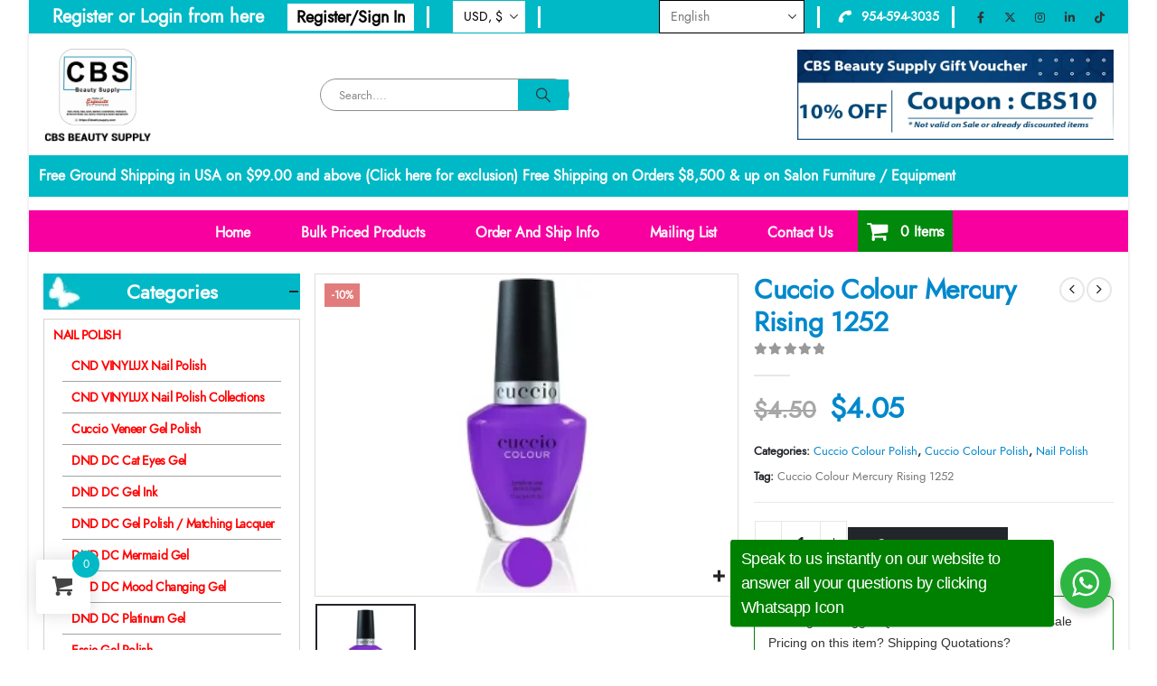

--- FILE ---
content_type: text/html; charset=UTF-8
request_url: https://cbsbtysupply.com/product/cuccio-colour-mercury-rising-1252/
body_size: 123621
content:
<!DOCTYPE html>
<html lang="en-US" prefix="og: https://ogp.me/ns#">
<head>
	<meta charset="UTF-8">
	<!--[if IE]><meta http-equiv='X-UA-Compatible' content='IE=edge,chrome=1'><![endif]-->
	<meta name="viewport" content="width=992,maximum-scale=1.0">
	<link rel="profile" href="https://gmpg.org/xfn/11" />
	<link rel="pingback" href="https://cbsbtysupply.com/xmlrpc.php" />
					<script>document.documentElement.className = document.documentElement.className + ' yes-js js_active js'</script>
			
<!-- Search Engine Optimization by Rank Math PRO - https://rankmath.com/ -->
<title>Cuccio Colour Mercury Rising 1252 - CBS Beauty Supply</title>
<meta name="description" content="Triple pigmentation technology offers true colour coverage in just 2 thin coats while chip formulation offers extended wear."/>
<meta name="robots" content="follow, index, max-snippet:-1, max-video-preview:-1, max-image-preview:large"/>
<link rel="canonical" href="https://cbsbtysupply.com/product/cuccio-colour-mercury-rising-1252/" />
<meta property="og:locale" content="en_US" />
<meta property="og:type" content="product" />
<meta property="og:title" content="Cuccio Colour Mercury Rising 1252 - CBS Beauty Supply" />
<meta property="og:description" content="Triple pigmentation technology offers true colour coverage in just 2 thin coats while chip formulation offers extended wear." />
<meta property="og:url" content="https://cbsbtysupply.com/product/cuccio-colour-mercury-rising-1252/" />
<meta property="og:site_name" content="CBS Beauty Supply" />
<meta property="og:updated_time" content="2024-10-04T12:50:54-04:00" />
<meta property="og:image" content="https://cbsbtysupply.com/wp-content/uploads/2021/07/Cuccio-Colour-Mercury-Rising-1252.jpg" />
<meta property="og:image:secure_url" content="https://cbsbtysupply.com/wp-content/uploads/2021/07/Cuccio-Colour-Mercury-Rising-1252.jpg" />
<meta property="og:image:width" content="540" />
<meta property="og:image:height" content="540" />
<meta property="og:image:alt" content="Cuccio Colour Mercury Rising 1252" />
<meta property="og:image:type" content="image/jpeg" />
<meta property="product:price:amount" content="4.05" />
<meta property="product:price:currency" content="USD" />
<meta property="product:availability" content="instock" />
<meta name="twitter:card" content="summary_large_image" />
<meta name="twitter:title" content="Cuccio Colour Mercury Rising 1252 - CBS Beauty Supply" />
<meta name="twitter:description" content="Triple pigmentation technology offers true colour coverage in just 2 thin coats while chip formulation offers extended wear." />
<meta name="twitter:site" content="@cbsbtysupply" />
<meta name="twitter:creator" content="@com" />
<meta name="twitter:image" content="https://cbsbtysupply.com/wp-content/uploads/2021/07/Cuccio-Colour-Mercury-Rising-1252.jpg" />
<meta name="twitter:label1" content="Price" />
<meta name="twitter:data1" content="&#036;4.05" />
<meta name="twitter:label2" content="Availability" />
<meta name="twitter:data2" content="In stock" />
<script type="application/ld+json" class="rank-math-schema-pro">{"@context":"https://schema.org","@graph":[{"@type":["BeautySalon","Organization"],"@id":"https://cbsbtysupply.com/#organization","name":"CBS Beauty Supply","url":"https://cbsbtysupply.com","sameAs":["https://www.facebook.com/cbsbeauty","https://twitter.com/cbsbtysupply"],"logo":{"@type":"ImageObject","@id":"https://cbsbtysupply.com/#logo","url":"https://cbsbtysupply.com/wp-content/uploads/2021/11/logocbs.png","contentUrl":"https://cbsbtysupply.com/wp-content/uploads/2021/11/logocbs.png","caption":"CBS Beauty Supply","inLanguage":"en-US","width":"1025","height":"1026"},"image":{"@id":"https://cbsbtysupply.com/#logo"}},{"@type":"WebSite","@id":"https://cbsbtysupply.com/#website","url":"https://cbsbtysupply.com","name":"CBS Beauty Supply","publisher":{"@id":"https://cbsbtysupply.com/#organization"},"inLanguage":"en-US"},{"@type":"ImageObject","@id":"https://cbsbtysupply.com/wp-content/uploads/2021/07/Cuccio-Colour-Mercury-Rising-1252.jpg","url":"https://cbsbtysupply.com/wp-content/uploads/2021/07/Cuccio-Colour-Mercury-Rising-1252.jpg","width":"540","height":"540","caption":"Cuccio Colour Mercury Rising 1252","inLanguage":"en-US"},{"@type":"BreadcrumbList","@id":"https://cbsbtysupply.com/product/cuccio-colour-mercury-rising-1252/#breadcrumb","itemListElement":[{"@type":"ListItem","position":"1","item":{"@id":"https://cbsbtysupply.com","name":"Home"}},{"@type":"ListItem","position":"2","item":{"@id":"https://cbsbtysupply.com/product-category/cosmetics-cuccio-colour-polish/","name":"Cuccio Colour Polish"}},{"@type":"ListItem","position":"3","item":{"@id":"https://cbsbtysupply.com/product/cuccio-colour-mercury-rising-1252/","name":"Cuccio Colour Mercury Rising 1252"}}]},{"@type":"ItemPage","@id":"https://cbsbtysupply.com/product/cuccio-colour-mercury-rising-1252/#webpage","url":"https://cbsbtysupply.com/product/cuccio-colour-mercury-rising-1252/","name":"Cuccio Colour Mercury Rising 1252 - CBS Beauty Supply","datePublished":"2021-07-30T21:34:41-04:00","dateModified":"2024-10-04T12:50:54-04:00","isPartOf":{"@id":"https://cbsbtysupply.com/#website"},"primaryImageOfPage":{"@id":"https://cbsbtysupply.com/wp-content/uploads/2021/07/Cuccio-Colour-Mercury-Rising-1252.jpg"},"inLanguage":"en-US","breadcrumb":{"@id":"https://cbsbtysupply.com/product/cuccio-colour-mercury-rising-1252/#breadcrumb"}},{"@type":"Product","name":"Cuccio Colour Mercury Rising 1252 - CBS Beauty Supply","description":"Triple pigmentation technology offers true colour coverage in just 2 thin coats while chip formulation offers extended wear.","category":"Cuccio Colour Polish","mainEntityOfPage":{"@id":"https://cbsbtysupply.com/product/cuccio-colour-mercury-rising-1252/#webpage"},"image":[{"@type":"ImageObject","url":"https://cbsbtysupply.com/wp-content/uploads/2021/07/Cuccio-Colour-Mercury-Rising-1252.jpg","height":"540","width":"540"}],"offers":{"@type":"Offer","price":"4.05","priceCurrency":"USD","priceValidUntil":"2027-12-31","availability":"http://schema.org/InStock","itemCondition":"NewCondition","url":"https://cbsbtysupply.com/product/cuccio-colour-mercury-rising-1252/","seller":{"@type":"Organization","@id":"https://cbsbtysupply.com/","name":"CBS Beauty Supply","url":"https://cbsbtysupply.com","logo":"https://cbsbtysupply.com/wp-content/uploads/2021/11/logocbs.png"},"priceSpecification":{"price":"4.05","priceCurrency":"USD","valueAddedTaxIncluded":"false"}},"@id":"https://cbsbtysupply.com/product/cuccio-colour-mercury-rising-1252/#richSnippet"}]}</script>
<!-- /Rank Math WordPress SEO plugin -->

<link rel='dns-prefetch' href='//capi-automation.s3.us-east-2.amazonaws.com' />
<link rel="alternate" type="application/rss+xml" title="CBS Beauty Supply &raquo; Feed" href="https://cbsbtysupply.com/feed/" />
<link rel="alternate" type="application/rss+xml" title="CBS Beauty Supply &raquo; Comments Feed" href="https://cbsbtysupply.com/comments/feed/" />
<link rel="alternate" title="oEmbed (JSON)" type="application/json+oembed" href="https://cbsbtysupply.com/wp-json/oembed/1.0/embed?url=https%3A%2F%2Fcbsbtysupply.com%2Fproduct%2Fcuccio-colour-mercury-rising-1252%2F" />
<link rel="alternate" title="oEmbed (XML)" type="text/xml+oembed" href="https://cbsbtysupply.com/wp-json/oembed/1.0/embed?url=https%3A%2F%2Fcbsbtysupply.com%2Fproduct%2Fcuccio-colour-mercury-rising-1252%2F&#038;format=xml" />
		<link rel="shortcut icon" href="//cbsbtysupply.com/wp-content/uploads/2021/02/logo2-new.png" type="image/x-icon" />
				<link rel="apple-touch-icon" href="//cbsbtysupply.com/wp-content/uploads/2021/06/apple-icon-60x60-1.png" />
				<link rel="apple-touch-icon" sizes="120x120" href="//cbsbtysupply.com/wp-content/uploads/2021/06/apple-icon-120x120-1.png" />
				<link rel="apple-touch-icon" sizes="76x76" href="//cbsbtysupply.com/wp-content/uploads/2021/06/apple-icon-76x76-1.png" />
				<link rel="apple-touch-icon" sizes="152x152" href="//cbsbtysupply.com/wp-content/uploads/2021/06/apple-icon-152x152-1.png" />
		<link rel="preload" href="https://cbsbtysupply.com/wp-content/themes/porto/fonts/porto-font/porto.woff2" as="font" type="font/woff2" crossorigin fetchpriority="high"/><link rel="preload" href="https://cbsbtysupply.com/wp-content/themes/porto/fonts/fontawesome/fa-solid-900.woff2" as="font" type="font/woff2" crossorigin fetchpriority="high"/><link rel="preload" href="https://cbsbtysupply.com/wp-content/themes/porto/fonts/fontawesome/fa-regular-400.woff2" as="font" type="font/woff2" crossorigin fetchpriority="high"/><link rel="preload" href="https://cbsbtysupply.com/wp-content/themes/porto/fonts/fontawesome/fa-brands-400.woff2" as="font" type="font/woff2" crossorigin fetchpriority="high"/>		<!-- This site uses the Google Analytics by MonsterInsights plugin v8.12.0 - Using Analytics tracking - https://www.monsterinsights.com/ -->
							<script
				src="//www.googletagmanager.com/gtag/js?id=G-YL0VTVR5G9"  data-cfasync="false" data-wpfc-render="false" async></script>
			<script data-cfasync="false" data-wpfc-render="false">
				var mi_version = '8.12.0';
				var mi_track_user = true;
				var mi_no_track_reason = '';
				
								var disableStrs = [
										'ga-disable-G-YL0VTVR5G9',
															'ga-disable-UA-230065914-1',
									];

				/* Function to detect opted out users */
				function __gtagTrackerIsOptedOut() {
					for (var index = 0; index < disableStrs.length; index++) {
						if (document.cookie.indexOf(disableStrs[index] + '=true') > -1) {
							return true;
						}
					}

					return false;
				}

				/* Disable tracking if the opt-out cookie exists. */
				if (__gtagTrackerIsOptedOut()) {
					for (var index = 0; index < disableStrs.length; index++) {
						window[disableStrs[index]] = true;
					}
				}

				/* Opt-out function */
				function __gtagTrackerOptout() {
					for (var index = 0; index < disableStrs.length; index++) {
						document.cookie = disableStrs[index] + '=true; expires=Thu, 31 Dec 2099 23:59:59 UTC; path=/';
						window[disableStrs[index]] = true;
					}
				}

				if ('undefined' === typeof gaOptout) {
					function gaOptout() {
						__gtagTrackerOptout();
					}
				}
								window.dataLayer = window.dataLayer || [];

				window.MonsterInsightsDualTracker = {
					helpers: {},
					trackers: {},
				};
				if (mi_track_user) {
					function __gtagDataLayer() {
						dataLayer.push(arguments);
					}

					function __gtagTracker(type, name, parameters) {
						if (!parameters) {
							parameters = {};
						}

						if (parameters.send_to) {
							__gtagDataLayer.apply(null, arguments);
							return;
						}

						if (type === 'event') {
														parameters.send_to = monsterinsights_frontend.v4_id;
							var hookName = name;
							if (typeof parameters['event_category'] !== 'undefined') {
								hookName = parameters['event_category'] + ':' + name;
							}

							if (typeof MonsterInsightsDualTracker.trackers[hookName] !== 'undefined') {
								MonsterInsightsDualTracker.trackers[hookName](parameters);
							} else {
								__gtagDataLayer('event', name, parameters);
							}
							
														parameters.send_to = monsterinsights_frontend.ua;
							__gtagDataLayer(type, name, parameters);
													} else {
							__gtagDataLayer.apply(null, arguments);
						}
					}

					__gtagTracker('js', new Date());
					__gtagTracker('set', {
						'developer_id.dZGIzZG': true,
											});
										__gtagTracker('config', 'G-YL0VTVR5G9', {"forceSSL":"true","link_attribution":"true"} );
															__gtagTracker('config', 'UA-230065914-1', {"forceSSL":"true","link_attribution":"true"} );
										window.gtag = __gtagTracker;										(function () {
						/* https://developers.google.com/analytics/devguides/collection/analyticsjs/ */
						/* ga and __gaTracker compatibility shim. */
						var noopfn = function () {
							return null;
						};
						var newtracker = function () {
							return new Tracker();
						};
						var Tracker = function () {
							return null;
						};
						var p = Tracker.prototype;
						p.get = noopfn;
						p.set = noopfn;
						p.send = function () {
							var args = Array.prototype.slice.call(arguments);
							args.unshift('send');
							__gaTracker.apply(null, args);
						};
						var __gaTracker = function () {
							var len = arguments.length;
							if (len === 0) {
								return;
							}
							var f = arguments[len - 1];
							if (typeof f !== 'object' || f === null || typeof f.hitCallback !== 'function') {
								if ('send' === arguments[0]) {
									var hitConverted, hitObject = false, action;
									if ('event' === arguments[1]) {
										if ('undefined' !== typeof arguments[3]) {
											hitObject = {
												'eventAction': arguments[3],
												'eventCategory': arguments[2],
												'eventLabel': arguments[4],
												'value': arguments[5] ? arguments[5] : 1,
											}
										}
									}
									if ('pageview' === arguments[1]) {
										if ('undefined' !== typeof arguments[2]) {
											hitObject = {
												'eventAction': 'page_view',
												'page_path': arguments[2],
											}
										}
									}
									if (typeof arguments[2] === 'object') {
										hitObject = arguments[2];
									}
									if (typeof arguments[5] === 'object') {
										Object.assign(hitObject, arguments[5]);
									}
									if ('undefined' !== typeof arguments[1].hitType) {
										hitObject = arguments[1];
										if ('pageview' === hitObject.hitType) {
											hitObject.eventAction = 'page_view';
										}
									}
									if (hitObject) {
										action = 'timing' === arguments[1].hitType ? 'timing_complete' : hitObject.eventAction;
										hitConverted = mapArgs(hitObject);
										__gtagTracker('event', action, hitConverted);
									}
								}
								return;
							}

							function mapArgs(args) {
								var arg, hit = {};
								var gaMap = {
									'eventCategory': 'event_category',
									'eventAction': 'event_action',
									'eventLabel': 'event_label',
									'eventValue': 'event_value',
									'nonInteraction': 'non_interaction',
									'timingCategory': 'event_category',
									'timingVar': 'name',
									'timingValue': 'value',
									'timingLabel': 'event_label',
									'page': 'page_path',
									'location': 'page_location',
									'title': 'page_title',
								};
								for (arg in args) {
																		if (!(!args.hasOwnProperty(arg) || !gaMap.hasOwnProperty(arg))) {
										hit[gaMap[arg]] = args[arg];
									} else {
										hit[arg] = args[arg];
									}
								}
								return hit;
							}

							try {
								f.hitCallback();
							} catch (ex) {
							}
						};
						__gaTracker.create = newtracker;
						__gaTracker.getByName = newtracker;
						__gaTracker.getAll = function () {
							return [];
						};
						__gaTracker.remove = noopfn;
						__gaTracker.loaded = true;
						window['__gaTracker'] = __gaTracker;
					})();
									} else {
										console.log("");
					(function () {
						function __gtagTracker() {
							return null;
						}

						window['__gtagTracker'] = __gtagTracker;
						window['gtag'] = __gtagTracker;
					})();
									}
			</script>
				<!-- / Google Analytics by MonsterInsights -->
		<style id='wp-img-auto-sizes-contain-inline-css'>
img:is([sizes=auto i],[sizes^="auto," i]){contain-intrinsic-size:3000px 1500px}
/*# sourceURL=wp-img-auto-sizes-contain-inline-css */
</style>

<link rel='stylesheet' id='cnss_font_awesome_css-css' href='https://cbsbtysupply.com/wp-content/plugins/easy-social-icons/css/font-awesome/css/all.min.css?ver=7.0.0' media='all' />
<link rel='stylesheet' id='cnss_font_awesome_v4_shims-css' href='https://cbsbtysupply.com/wp-content/plugins/easy-social-icons/css/font-awesome/css/v4-shims.min.css?ver=7.0.0' media='all' />
<link rel='stylesheet' id='cnss_css-css' href='https://cbsbtysupply.com/wp-content/plugins/easy-social-icons/css/cnss.css?ver=1.0' media='all' />
<link rel='stylesheet' id='cnss_share_css-css' href='https://cbsbtysupply.com/wp-content/plugins/easy-social-icons/css/share.css?ver=1.0' media='all' />
<link rel='stylesheet' id='woocommerce-smart-coupons-available-coupons-block-css' href='https://cbsbtysupply.com/wp-content/plugins/woocommerce-smart-coupons/blocks/build/style-woocommerce-smart-coupons-available-coupons-block.css?ver=9.5.0' media='all' />
<link rel='stylesheet' id='wp-components-css' href='https://cbsbtysupply.com/wp-includes/css/dist/components/style.min.css?ver=6.9' media='all' />
<link rel='stylesheet' id='woocommerce-smart-coupons-send-coupon-form-block-css' href='https://cbsbtysupply.com/wp-content/plugins/woocommerce-smart-coupons/blocks/build/style-woocommerce-smart-coupons-send-coupon-form-block.css?ver=9.5.0' media='all' />
<style id='cf-frontend-style-inline-css'>
@font-face {
	font-family: 'Jost-Regular';
	font-weight: 400;
	font-display: auto;
	src: url('https://cbsbtysupply.com/wp-content/uploads/2022/10/Jost-Regular.woff') format('woff'),
		url('https://cbsbtysupply.com/wp-content/uploads/2022/10/Jost-Regular.ttf') format('truetype');
}
@font-face {
	font-family: 'Jost-Medium';
	font-weight: 500;
	font-display: auto;
	src: url('https://cbsbtysupply.com/wp-content/uploads/2022/10/jost-medium.ttf') format('truetype');
}
/*# sourceURL=cf-frontend-style-inline-css */
</style>
<link rel='stylesheet' id='xoo-aff-style-css' href='https://cbsbtysupply.com/wp-content/plugins/easy-login-woocommerce/xoo-form-fields-fw/assets/css/xoo-aff-style.css?ver=2.1.0' media='all' />
<style id='xoo-aff-style-inline-css'>

.xoo-aff-input-group .xoo-aff-input-icon{
	background-color:  #eee;
	color:  #555;
	max-width: 40px;
	min-width: 40px;
	border-color:  #ccc;
	border-width: 1px;
	font-size: 14px;
}
.xoo-aff-group{
	margin-bottom: 30px;
}

.xoo-aff-group input[type="text"], .xoo-aff-group input[type="password"], .xoo-aff-group input[type="email"], .xoo-aff-group input[type="number"], .xoo-aff-group select, .xoo-aff-group select + .select2, .xoo-aff-group input[type="tel"], .xoo-aff-group input[type="file"]{
	background-color: #fff;
	color: #777;
	border-width: 1px;
	border-color: #cccccc;
	height: 50px;
}


.xoo-aff-group input[type="file"]{
	line-height: calc(50px - 13px);
}



.xoo-aff-group input[type="text"]::placeholder, .xoo-aff-group input[type="password"]::placeholder, .xoo-aff-group input[type="email"]::placeholder, .xoo-aff-group input[type="number"]::placeholder, .xoo-aff-group select::placeholder, .xoo-aff-group input[type="tel"]::placeholder, .xoo-aff-group .select2-selection__rendered, .xoo-aff-group .select2-container--default .select2-selection--single .select2-selection__rendered, .xoo-aff-group input[type="file"]::placeholder, .xoo-aff-group input::file-selector-button{
	color: #777;
}

.xoo-aff-group input[type="text"]:focus, .xoo-aff-group input[type="password"]:focus, .xoo-aff-group input[type="email"]:focus, .xoo-aff-group input[type="number"]:focus, .xoo-aff-group select:focus, .xoo-aff-group select + .select2:focus, .xoo-aff-group input[type="tel"]:focus, .xoo-aff-group input[type="file"]:focus{
	background-color: #ededed;
	color: #000;
}

[placeholder]:focus::-webkit-input-placeholder{
	color: #000!important;
}


.xoo-aff-input-icon + input[type="text"], .xoo-aff-input-icon + input[type="password"], .xoo-aff-input-icon + input[type="email"], .xoo-aff-input-icon + input[type="number"], .xoo-aff-input-icon + select, .xoo-aff-input-icon + select + .select2,  .xoo-aff-input-icon + input[type="tel"], .xoo-aff-input-icon + input[type="file"]{
	border-bottom-left-radius: 0;
	border-top-left-radius: 0;
}


/*# sourceURL=xoo-aff-style-inline-css */
</style>
<link rel='stylesheet' id='xoo-aff-font-awesome5-css' href='https://cbsbtysupply.com/wp-content/plugins/easy-login-woocommerce/xoo-form-fields-fw/lib/fontawesome5/css/all.min.css?ver=6.9' media='all' />
<link rel='stylesheet' id='xoo-select2-css' href='https://cbsbtysupply.com/wp-content/plugins/easy-login-woocommerce/xoo-form-fields-fw/lib/select2/select2.css?ver=6.9' media='all' />
<style id='wp-emoji-styles-inline-css'>

	img.wp-smiley, img.emoji {
		display: inline !important;
		border: none !important;
		box-shadow: none !important;
		height: 1em !important;
		width: 1em !important;
		margin: 0 0.07em !important;
		vertical-align: -0.1em !important;
		background: none !important;
		padding: 0 !important;
	}
/*# sourceURL=wp-emoji-styles-inline-css */
</style>
<link rel='stylesheet' id='wp-block-library-css' href='https://cbsbtysupply.com/wp-includes/css/dist/block-library/style.min.css?ver=6.9' media='all' />
<style id='global-styles-inline-css'>
:root{--wp--preset--aspect-ratio--square: 1;--wp--preset--aspect-ratio--4-3: 4/3;--wp--preset--aspect-ratio--3-4: 3/4;--wp--preset--aspect-ratio--3-2: 3/2;--wp--preset--aspect-ratio--2-3: 2/3;--wp--preset--aspect-ratio--16-9: 16/9;--wp--preset--aspect-ratio--9-16: 9/16;--wp--preset--color--black: #000000;--wp--preset--color--cyan-bluish-gray: #abb8c3;--wp--preset--color--white: #ffffff;--wp--preset--color--pale-pink: #f78da7;--wp--preset--color--vivid-red: #cf2e2e;--wp--preset--color--luminous-vivid-orange: #ff6900;--wp--preset--color--luminous-vivid-amber: #fcb900;--wp--preset--color--light-green-cyan: #7bdcb5;--wp--preset--color--vivid-green-cyan: #00d084;--wp--preset--color--pale-cyan-blue: #8ed1fc;--wp--preset--color--vivid-cyan-blue: #0693e3;--wp--preset--color--vivid-purple: #9b51e0;--wp--preset--color--primary: var(--porto-primary-color);--wp--preset--color--secondary: var(--porto-secondary-color);--wp--preset--color--tertiary: var(--porto-tertiary-color);--wp--preset--color--quaternary: var(--porto-quaternary-color);--wp--preset--color--dark: var(--porto-dark-color);--wp--preset--color--light: var(--porto-light-color);--wp--preset--color--primary-hover: var(--porto-primary-light-5);--wp--preset--gradient--vivid-cyan-blue-to-vivid-purple: linear-gradient(135deg,rgb(6,147,227) 0%,rgb(155,81,224) 100%);--wp--preset--gradient--light-green-cyan-to-vivid-green-cyan: linear-gradient(135deg,rgb(122,220,180) 0%,rgb(0,208,130) 100%);--wp--preset--gradient--luminous-vivid-amber-to-luminous-vivid-orange: linear-gradient(135deg,rgb(252,185,0) 0%,rgb(255,105,0) 100%);--wp--preset--gradient--luminous-vivid-orange-to-vivid-red: linear-gradient(135deg,rgb(255,105,0) 0%,rgb(207,46,46) 100%);--wp--preset--gradient--very-light-gray-to-cyan-bluish-gray: linear-gradient(135deg,rgb(238,238,238) 0%,rgb(169,184,195) 100%);--wp--preset--gradient--cool-to-warm-spectrum: linear-gradient(135deg,rgb(74,234,220) 0%,rgb(151,120,209) 20%,rgb(207,42,186) 40%,rgb(238,44,130) 60%,rgb(251,105,98) 80%,rgb(254,248,76) 100%);--wp--preset--gradient--blush-light-purple: linear-gradient(135deg,rgb(255,206,236) 0%,rgb(152,150,240) 100%);--wp--preset--gradient--blush-bordeaux: linear-gradient(135deg,rgb(254,205,165) 0%,rgb(254,45,45) 50%,rgb(107,0,62) 100%);--wp--preset--gradient--luminous-dusk: linear-gradient(135deg,rgb(255,203,112) 0%,rgb(199,81,192) 50%,rgb(65,88,208) 100%);--wp--preset--gradient--pale-ocean: linear-gradient(135deg,rgb(255,245,203) 0%,rgb(182,227,212) 50%,rgb(51,167,181) 100%);--wp--preset--gradient--electric-grass: linear-gradient(135deg,rgb(202,248,128) 0%,rgb(113,206,126) 100%);--wp--preset--gradient--midnight: linear-gradient(135deg,rgb(2,3,129) 0%,rgb(40,116,252) 100%);--wp--preset--font-size--small: 13px;--wp--preset--font-size--medium: 20px;--wp--preset--font-size--large: 36px;--wp--preset--font-size--x-large: 42px;--wp--preset--spacing--20: 0.44rem;--wp--preset--spacing--30: 0.67rem;--wp--preset--spacing--40: 1rem;--wp--preset--spacing--50: 1.5rem;--wp--preset--spacing--60: 2.25rem;--wp--preset--spacing--70: 3.38rem;--wp--preset--spacing--80: 5.06rem;--wp--preset--shadow--natural: 6px 6px 9px rgba(0, 0, 0, 0.2);--wp--preset--shadow--deep: 12px 12px 50px rgba(0, 0, 0, 0.4);--wp--preset--shadow--sharp: 6px 6px 0px rgba(0, 0, 0, 0.2);--wp--preset--shadow--outlined: 6px 6px 0px -3px rgb(255, 255, 255), 6px 6px rgb(0, 0, 0);--wp--preset--shadow--crisp: 6px 6px 0px rgb(0, 0, 0);}:where(.is-layout-flex){gap: 0.5em;}:where(.is-layout-grid){gap: 0.5em;}body .is-layout-flex{display: flex;}.is-layout-flex{flex-wrap: wrap;align-items: center;}.is-layout-flex > :is(*, div){margin: 0;}body .is-layout-grid{display: grid;}.is-layout-grid > :is(*, div){margin: 0;}:where(.wp-block-columns.is-layout-flex){gap: 2em;}:where(.wp-block-columns.is-layout-grid){gap: 2em;}:where(.wp-block-post-template.is-layout-flex){gap: 1.25em;}:where(.wp-block-post-template.is-layout-grid){gap: 1.25em;}.has-black-color{color: var(--wp--preset--color--black) !important;}.has-cyan-bluish-gray-color{color: var(--wp--preset--color--cyan-bluish-gray) !important;}.has-white-color{color: var(--wp--preset--color--white) !important;}.has-pale-pink-color{color: var(--wp--preset--color--pale-pink) !important;}.has-vivid-red-color{color: var(--wp--preset--color--vivid-red) !important;}.has-luminous-vivid-orange-color{color: var(--wp--preset--color--luminous-vivid-orange) !important;}.has-luminous-vivid-amber-color{color: var(--wp--preset--color--luminous-vivid-amber) !important;}.has-light-green-cyan-color{color: var(--wp--preset--color--light-green-cyan) !important;}.has-vivid-green-cyan-color{color: var(--wp--preset--color--vivid-green-cyan) !important;}.has-pale-cyan-blue-color{color: var(--wp--preset--color--pale-cyan-blue) !important;}.has-vivid-cyan-blue-color{color: var(--wp--preset--color--vivid-cyan-blue) !important;}.has-vivid-purple-color{color: var(--wp--preset--color--vivid-purple) !important;}.has-black-background-color{background-color: var(--wp--preset--color--black) !important;}.has-cyan-bluish-gray-background-color{background-color: var(--wp--preset--color--cyan-bluish-gray) !important;}.has-white-background-color{background-color: var(--wp--preset--color--white) !important;}.has-pale-pink-background-color{background-color: var(--wp--preset--color--pale-pink) !important;}.has-vivid-red-background-color{background-color: var(--wp--preset--color--vivid-red) !important;}.has-luminous-vivid-orange-background-color{background-color: var(--wp--preset--color--luminous-vivid-orange) !important;}.has-luminous-vivid-amber-background-color{background-color: var(--wp--preset--color--luminous-vivid-amber) !important;}.has-light-green-cyan-background-color{background-color: var(--wp--preset--color--light-green-cyan) !important;}.has-vivid-green-cyan-background-color{background-color: var(--wp--preset--color--vivid-green-cyan) !important;}.has-pale-cyan-blue-background-color{background-color: var(--wp--preset--color--pale-cyan-blue) !important;}.has-vivid-cyan-blue-background-color{background-color: var(--wp--preset--color--vivid-cyan-blue) !important;}.has-vivid-purple-background-color{background-color: var(--wp--preset--color--vivid-purple) !important;}.has-black-border-color{border-color: var(--wp--preset--color--black) !important;}.has-cyan-bluish-gray-border-color{border-color: var(--wp--preset--color--cyan-bluish-gray) !important;}.has-white-border-color{border-color: var(--wp--preset--color--white) !important;}.has-pale-pink-border-color{border-color: var(--wp--preset--color--pale-pink) !important;}.has-vivid-red-border-color{border-color: var(--wp--preset--color--vivid-red) !important;}.has-luminous-vivid-orange-border-color{border-color: var(--wp--preset--color--luminous-vivid-orange) !important;}.has-luminous-vivid-amber-border-color{border-color: var(--wp--preset--color--luminous-vivid-amber) !important;}.has-light-green-cyan-border-color{border-color: var(--wp--preset--color--light-green-cyan) !important;}.has-vivid-green-cyan-border-color{border-color: var(--wp--preset--color--vivid-green-cyan) !important;}.has-pale-cyan-blue-border-color{border-color: var(--wp--preset--color--pale-cyan-blue) !important;}.has-vivid-cyan-blue-border-color{border-color: var(--wp--preset--color--vivid-cyan-blue) !important;}.has-vivid-purple-border-color{border-color: var(--wp--preset--color--vivid-purple) !important;}.has-vivid-cyan-blue-to-vivid-purple-gradient-background{background: var(--wp--preset--gradient--vivid-cyan-blue-to-vivid-purple) !important;}.has-light-green-cyan-to-vivid-green-cyan-gradient-background{background: var(--wp--preset--gradient--light-green-cyan-to-vivid-green-cyan) !important;}.has-luminous-vivid-amber-to-luminous-vivid-orange-gradient-background{background: var(--wp--preset--gradient--luminous-vivid-amber-to-luminous-vivid-orange) !important;}.has-luminous-vivid-orange-to-vivid-red-gradient-background{background: var(--wp--preset--gradient--luminous-vivid-orange-to-vivid-red) !important;}.has-very-light-gray-to-cyan-bluish-gray-gradient-background{background: var(--wp--preset--gradient--very-light-gray-to-cyan-bluish-gray) !important;}.has-cool-to-warm-spectrum-gradient-background{background: var(--wp--preset--gradient--cool-to-warm-spectrum) !important;}.has-blush-light-purple-gradient-background{background: var(--wp--preset--gradient--blush-light-purple) !important;}.has-blush-bordeaux-gradient-background{background: var(--wp--preset--gradient--blush-bordeaux) !important;}.has-luminous-dusk-gradient-background{background: var(--wp--preset--gradient--luminous-dusk) !important;}.has-pale-ocean-gradient-background{background: var(--wp--preset--gradient--pale-ocean) !important;}.has-electric-grass-gradient-background{background: var(--wp--preset--gradient--electric-grass) !important;}.has-midnight-gradient-background{background: var(--wp--preset--gradient--midnight) !important;}.has-small-font-size{font-size: var(--wp--preset--font-size--small) !important;}.has-medium-font-size{font-size: var(--wp--preset--font-size--medium) !important;}.has-large-font-size{font-size: var(--wp--preset--font-size--large) !important;}.has-x-large-font-size{font-size: var(--wp--preset--font-size--x-large) !important;}
/*# sourceURL=global-styles-inline-css */
</style>

<style id='classic-theme-styles-inline-css'>
/*! This file is auto-generated */
.wp-block-button__link{color:#fff;background-color:#32373c;border-radius:9999px;box-shadow:none;text-decoration:none;padding:calc(.667em + 2px) calc(1.333em + 2px);font-size:1.125em}.wp-block-file__button{background:#32373c;color:#fff;text-decoration:none}
/*# sourceURL=/wp-includes/css/classic-themes.min.css */
</style>
<link rel='stylesheet' id='nta-css-popup-css' href='https://cbsbtysupply.com/wp-content/plugins/whatsapp-for-wordpress/assets/dist/css/style.css?ver=6.9' media='all' />
<link rel='stylesheet' id='min-and-max-quantity-for-woocommerce-css' href='https://cbsbtysupply.com/wp-content/plugins/min-and-max-quantity-for-woocommerce/public/css/mmqw-for-woocommerce-public.css?ver=2.1.1' media='all' />
<link rel='stylesheet' id='contact-form-7-css' href='https://cbsbtysupply.com/wp-content/plugins/contact-form-7/includes/css/styles.css?ver=6.1.4' media='all' />
<link rel='stylesheet' id='photoswipe-css' href='https://cbsbtysupply.com/wp-content/plugins/woocommerce/assets/css/photoswipe/photoswipe.min.css?ver=10.4.3' media='all' />
<link rel='stylesheet' id='photoswipe-default-skin-css' href='https://cbsbtysupply.com/wp-content/plugins/woocommerce/assets/css/photoswipe/default-skin/default-skin.min.css?ver=10.4.3' media='all' />
<style id='woocommerce-inline-inline-css'>
.woocommerce form .form-row .required { visibility: visible; }
.woocommerce form .form-row .required { visibility: visible; }
/*# sourceURL=woocommerce-inline-inline-css */
</style>
<link rel='stylesheet' id='xoo-el-style-css' href='https://cbsbtysupply.com/wp-content/plugins/easy-login-woocommerce/assets/css/xoo-el-style.css?ver=3.0.4' media='all' />
<style id='xoo-el-style-inline-css'>

	.xoo-el-form-container button.btn.button.xoo-el-action-btn{
		background-color: #000000;
		color: #ffffff;
		font-weight: 600;
		font-size: 15px;
		height: 40px;
	}

.xoo-el-container:not(.xoo-el-style-slider) .xoo-el-inmodal{
	max-width: 800px;
	max-height: 600px;
}

.xoo-el-style-slider .xoo-el-modal{
	transform: translateX(800px);
	max-width: 800px;
}

	.xoo-el-sidebar{
		background-image: url(https://cbsbtysupply.com/wp-content/plugins/easy-login-woocommerce/assets/images/popup-sidebar.jpg);
		min-width: 40%;
	}

.xoo-el-main, .xoo-el-main a , .xoo-el-main label{
	color: #000000;
}
.xoo-el-srcont{
	background-color: #ffffff;
}
.xoo-el-form-container ul.xoo-el-tabs li.xoo-el-active {
	background-color: #000000;
	color: #ffffff;
}
.xoo-el-form-container ul.xoo-el-tabs li{
	background-color: #eeeeee;
	color: #000000;
	font-size: 16px;
	padding: 12px 20px;
}
.xoo-el-main{
	padding: 40px 30px;
}

.xoo-el-form-container button.xoo-el-action-btn:not(.button){
    font-weight: 600;
    font-size: 15px;
}



	.xoo-el-modal:before {
		vertical-align: middle;
	}

	.xoo-el-style-slider .xoo-el-srcont {
		justify-content: center;
	}

	.xoo-el-style-slider .xoo-el-main{
		padding-top: 10px;
		padding-bottom: 10px; 
	}





.xoo-el-popup-active .xoo-el-opac{
    opacity: 0.7;
    background-color: #000000;
}





/*# sourceURL=xoo-el-style-inline-css */
</style>
<link rel='stylesheet' id='xoo-el-fonts-css' href='https://cbsbtysupply.com/wp-content/plugins/easy-login-woocommerce/assets/css/xoo-el-fonts.css?ver=3.0.4' media='all' />
<link rel='stylesheet' id='select2-css' href='https://cbsbtysupply.com/wp-content/plugins/woocommerce/assets/css/select2.css?ver=10.4.3' media='all' />
<link rel='stylesheet' id='b2bking_main_style-css' href='https://cbsbtysupply.com/wp-content/plugins/b2bking-the-ultimate-woocommerce-b2b-plugin.4.8.65/public/../includes/assets/css/style.min.css?ver=v4.8.65' media='all' />
<link rel='stylesheet' id='gateway-css' href='https://cbsbtysupply.com/wp-content/plugins/woocommerce-paypal-payments/modules/ppcp-button/assets/css/gateway.css?ver=3.3.2' media='all' />
<link rel='stylesheet' id='hint-css' href='https://cbsbtysupply.com/wp-content/plugins/woo-fly-cart/assets/hint/hint.min.css?ver=6.9' media='all' />
<link rel='stylesheet' id='perfect-scrollbar-css' href='https://cbsbtysupply.com/wp-content/plugins/woo-fly-cart/assets/perfect-scrollbar/css/perfect-scrollbar.min.css?ver=6.9' media='all' />
<link rel='stylesheet' id='perfect-scrollbar-wpc-css' href='https://cbsbtysupply.com/wp-content/plugins/woo-fly-cart/assets/perfect-scrollbar/css/custom-theme.css?ver=6.9' media='all' />
<link rel='stylesheet' id='woofc-fonts-css' href='https://cbsbtysupply.com/wp-content/plugins/woo-fly-cart/assets/css/fonts.css?ver=6.9' media='all' />
<link rel='stylesheet' id='woofc-frontend-css' href='https://cbsbtysupply.com/wp-content/plugins/woo-fly-cart/assets/css/frontend.css?ver=5.9.9' media='all' />
<style id='woofc-frontend-inline-css'>
.woofc-area.woofc-style-01 .woofc-inner, .woofc-area.woofc-style-03 .woofc-inner, .woofc-area.woofc-style-02 .woofc-area-bot .woofc-action .woofc-action-inner > div a:hover, .woofc-area.woofc-style-04 .woofc-area-bot .woofc-action .woofc-action-inner > div a:hover {
                            background-color: #00b9c6;
                        }

                        .woofc-area.woofc-style-01 .woofc-area-bot .woofc-action .woofc-action-inner > div a, .woofc-area.woofc-style-02 .woofc-area-bot .woofc-action .woofc-action-inner > div a, .woofc-area.woofc-style-03 .woofc-area-bot .woofc-action .woofc-action-inner > div a, .woofc-area.woofc-style-04 .woofc-area-bot .woofc-action .woofc-action-inner > div a {
                            outline: none;
                            color: #00b9c6;
                        }

                        .woofc-area.woofc-style-02 .woofc-area-bot .woofc-action .woofc-action-inner > div a, .woofc-area.woofc-style-04 .woofc-area-bot .woofc-action .woofc-action-inner > div a {
                            border-color: #00b9c6;
                        }

                        .woofc-area.woofc-style-05 .woofc-inner{
                            background-color: #00b9c6;
                            background-image: url('');
                            background-size: cover;
                            background-position: center;
                            background-repeat: no-repeat;
                        }
                        
                        .woofc-count span {
                            background-color: #00b9c6;
                        }
/*# sourceURL=woofc-frontend-inline-css */
</style>
<link rel='stylesheet' id='jquery-selectBox-css' href='https://cbsbtysupply.com/wp-content/plugins/yith-woocommerce-wishlist/assets/css/jquery.selectBox.css?ver=1.2.0' media='all' />
<link rel='stylesheet' id='woocommerce_prettyPhoto_css-css' href='//cbsbtysupply.com/wp-content/plugins/woocommerce/assets/css/prettyPhoto.css?ver=3.1.6' media='all' />
<link rel='stylesheet' id='yith-wcwl-main-css' href='https://cbsbtysupply.com/wp-content/plugins/yith-woocommerce-wishlist/assets/css/style.css?ver=4.11.0' media='all' />
<style id='yith-wcwl-main-inline-css'>
 :root { --add-to-wishlist-icon-color: #222529; --added-to-wishlist-icon-color: #e27c7c; --rounded-corners-radius: 16px; --add-to-cart-rounded-corners-radius: 16px; --feedback-duration: 3s } 
 :root { --add-to-wishlist-icon-color: #222529; --added-to-wishlist-icon-color: #e27c7c; --rounded-corners-radius: 16px; --add-to-cart-rounded-corners-radius: 16px; --feedback-duration: 3s } 
/*# sourceURL=yith-wcwl-main-inline-css */
</style>
<link rel='stylesheet' id='gmwqp-stylee-css' href='https://cbsbtysupply.com/wp-content/plugins/gm-woocommerce-quote-popup//assents/css/style.css?ver=1.0.0' media='all' />
<link rel='stylesheet' id='heateor_sss_frontend_css-css' href='https://cbsbtysupply.com/wp-content/plugins/sassy-social-share/public/css/sassy-social-share-public.css?ver=3.3.79' media='all' />
<style id='heateor_sss_frontend_css-inline-css'>
.heateor_sss_button_instagram span.heateor_sss_svg,a.heateor_sss_instagram span.heateor_sss_svg{background:radial-gradient(circle at 30% 107%,#fdf497 0,#fdf497 5%,#fd5949 45%,#d6249f 60%,#285aeb 90%)}.heateor_sss_horizontal_sharing .heateor_sss_svg,.heateor_sss_standard_follow_icons_container .heateor_sss_svg{color:#fff;border-width:0px;border-style:solid;border-color:transparent}.heateor_sss_horizontal_sharing .heateorSssTCBackground{color:#666}.heateor_sss_horizontal_sharing span.heateor_sss_svg:hover,.heateor_sss_standard_follow_icons_container span.heateor_sss_svg:hover{border-color:transparent;}.heateor_sss_vertical_sharing span.heateor_sss_svg,.heateor_sss_floating_follow_icons_container span.heateor_sss_svg{color:#fff;border-width:0px;border-style:solid;border-color:transparent;}.heateor_sss_vertical_sharing .heateorSssTCBackground{color:#666;}.heateor_sss_vertical_sharing span.heateor_sss_svg:hover,.heateor_sss_floating_follow_icons_container span.heateor_sss_svg:hover{border-color:transparent;}@media screen and (max-width:783px) {.heateor_sss_vertical_sharing{display:none!important}}div.heateor_sss_sharing_title{text-align:center}div.heateor_sss_sharing_ul{width:100%;text-align:center;}div.heateor_sss_horizontal_sharing div.heateor_sss_sharing_ul a{float:none!important;display:inline-block;}
/*# sourceURL=heateor_sss_frontend_css-inline-css */
</style>
<link rel='stylesheet' id='wpmenucart-icons-css' href='https://cbsbtysupply.com/wp-content/plugins/wp-menu-cart-pro/assets/css/wpmenucart-icons-pro.min.css?ver=4.0.1' media='all' />
<style id='wpmenucart-icons-inline-css'>
@font-face {
    font-family:'WPMenuCart';
    src: url('https://cbsbtysupply.com/wp-content/plugins/wp-menu-cart-pro/assets/fonts/WPMenuCart.eot');
    src: url('https://cbsbtysupply.com/wp-content/plugins/wp-menu-cart-pro/assets/fonts/WPMenuCart.eot?#iefix') format('embedded-opentype'),
         url('https://cbsbtysupply.com/wp-content/plugins/wp-menu-cart-pro/assets/fonts/WPMenuCart.woff2') format('woff2'),
         url('https://cbsbtysupply.com/wp-content/plugins/wp-menu-cart-pro/assets/fonts/WPMenuCart.woff') format('woff'),
         url('https://cbsbtysupply.com/wp-content/plugins/wp-menu-cart-pro/assets/fonts/WPMenuCart.ttf') format('truetype'),
         url('https://cbsbtysupply.com/wp-content/plugins/wp-menu-cart-pro/assets/fonts/WPMenuCart.svg#WPMenuCart') format('svg');
    font-weight:normal;
	font-style:normal;
	font-display:swap;
}
/*# sourceURL=wpmenucart-icons-inline-css */
</style>
<link rel='stylesheet' id='wpmenucart-css' href='https://cbsbtysupply.com/wp-content/plugins/wp-menu-cart-pro/assets/css/wpmenucart-main.min.css?ver=4.0.1' media='all' />
<link rel='stylesheet' id='porto-fs-progress-bar-css' href='https://cbsbtysupply.com/wp-content/themes/porto/inc/lib/woocommerce-shipping-progress-bar/shipping-progress-bar.css?ver=7.7.2' media='all' />
<link rel='stylesheet' id='woo_discount_pro_style-css' href='https://cbsbtysupply.com/wp-content/plugins/woo-discount-rules-pro/Assets/Css/awdr_style.css?ver=2.6.11' media='all' />
<link rel='stylesheet' id='porto-css-vars-css' href='https://cbsbtysupply.com/wp-content/uploads/porto_styles/theme_css_vars.css?ver=7.7.2' media='all' />
<link rel='stylesheet' id='js_composer_front-css' href='https://cbsbtysupply.com/wp-content/plugins/js_composer/assets/css/js_composer.min.css?ver=8.7.2' media='all' />
<link rel='stylesheet' id='bootstrap-css' href='https://cbsbtysupply.com/wp-content/uploads/porto_styles/bootstrap.css?ver=7.7.2' media='all' />
<link rel='stylesheet' id='porto-plugins-css' href='https://cbsbtysupply.com/wp-content/themes/porto/css/plugins.css?ver=7.7.2' media='all' />
<link rel='stylesheet' id='porto-theme-css' href='https://cbsbtysupply.com/wp-content/themes/porto/css/theme.css?ver=7.7.2' media='all' />
<link rel='stylesheet' id='porto-animate-css' href='https://cbsbtysupply.com/wp-content/themes/porto/css/part/animate.css?ver=7.7.2' media='all' />
<link rel='stylesheet' id='porto-widget-text-css' href='https://cbsbtysupply.com/wp-content/themes/porto/css/part/widget-text.css?ver=7.7.2' media='all' />
<link rel='stylesheet' id='porto-blog-legacy-css' href='https://cbsbtysupply.com/wp-content/themes/porto/css/part/blog-legacy.css?ver=7.7.2' media='all' />
<link rel='stylesheet' id='porto-header-shop-css' href='https://cbsbtysupply.com/wp-content/themes/porto/css/part/header-shop.css?ver=7.7.2' media='all' />
<link rel='stylesheet' id='porto-header-legacy-css' href='https://cbsbtysupply.com/wp-content/themes/porto/css/part/header-legacy.css?ver=7.7.2' media='all' />
<link rel='stylesheet' id='porto-footer-legacy-css' href='https://cbsbtysupply.com/wp-content/themes/porto/css/part/footer-legacy.css?ver=7.7.2' media='all' />
<link rel='stylesheet' id='porto-nav-panel-css' href='https://cbsbtysupply.com/wp-content/themes/porto/css/part/nav-panel.css?ver=7.7.2' media='all' />
<link rel='stylesheet' id='porto-revslider-css' href='https://cbsbtysupply.com/wp-content/themes/porto/css/part/revslider.css?ver=7.7.2' media='all' />
<link rel='stylesheet' id='porto-media-mobile-sidebar-css' href='https://cbsbtysupply.com/wp-content/themes/porto/css/part/media-mobile-sidebar.css?ver=7.7.2' media='(max-width:991px)' />
<link rel='stylesheet' id='porto-theme-portfolio-css' href='https://cbsbtysupply.com/wp-content/themes/porto/css/theme_portfolio.css?ver=7.7.2' media='all' />
<link rel='stylesheet' id='porto-theme-member-css' href='https://cbsbtysupply.com/wp-content/themes/porto/css/theme_member.css?ver=7.7.2' media='all' />
<link rel='stylesheet' id='porto-theme-event-css' href='https://cbsbtysupply.com/wp-content/themes/porto/css/theme_event.css?ver=7.7.2' media='all' />
<link rel='stylesheet' id='porto-shortcodes-css' href='https://cbsbtysupply.com/wp-content/uploads/porto_styles/shortcodes.css?ver=7.7.2' media='all' />
<link rel='stylesheet' id='porto-theme-shop-css' href='https://cbsbtysupply.com/wp-content/themes/porto/css/theme_shop.css?ver=7.7.2' media='all' />
<link rel='stylesheet' id='porto-only-product-css' href='https://cbsbtysupply.com/wp-content/themes/porto/css/part/only-product.css?ver=7.7.2' media='all' />
<link rel='stylesheet' id='porto-shop-legacy-css' href='https://cbsbtysupply.com/wp-content/themes/porto/css/part/shop-legacy.css?ver=7.7.2' media='all' />
<link rel='stylesheet' id='porto-shop-sidebar-base-css' href='https://cbsbtysupply.com/wp-content/themes/porto/css/part/shop-sidebar-base.css?ver=7.7.2' media='all' />
<link rel='stylesheet' id='porto-theme-wpb-css' href='https://cbsbtysupply.com/wp-content/themes/porto/css/theme_wpb.css?ver=7.7.2' media='all' />
<link rel='stylesheet' id='porto-dynamic-style-css' href='https://cbsbtysupply.com/wp-content/uploads/porto_styles/dynamic_style.css?ver=7.7.2' media='all' />
<link rel='stylesheet' id='porto-type-builder-css' href='https://cbsbtysupply.com/wp-content/plugins/porto-functionality/builders/assets/type-builder.css?ver=3.7.2' media='all' />
<link rel='stylesheet' id='porto-account-login-style-css' href='https://cbsbtysupply.com/wp-content/themes/porto/css/theme/shop/login-style/account-login.css?ver=7.7.2' media='all' />
<link rel='stylesheet' id='porto-theme-woopage-css' href='https://cbsbtysupply.com/wp-content/themes/porto/css/theme/shop/other/woopage.css?ver=7.7.2' media='all' />
<link rel='stylesheet' id='porto-sp-layout-css' href='https://cbsbtysupply.com/wp-content/themes/porto/css/theme/shop/single-product/left_sidebar.css?ver=7.7.2' media='all' />
<link rel='stylesheet' id='porto-style-css' href='https://cbsbtysupply.com/wp-content/themes/porto/style.css?ver=7.7.2' media='all' />
<style id='porto-style-inline-css'>
.side-header-narrow-bar-logo{max-width:120px}@media (min-width:992px){}.page-top ul.breadcrumb > li.home{display:inline-block}.page-top ul.breadcrumb > li.home a{position:relative;width:1em;text-indent:-9999px}.page-top ul.breadcrumb > li.home a:after{content:"\e883";font-family:'porto';float:left;text-indent:0}@media (min-width:1500px){.left-sidebar.col-lg-3,.right-sidebar.col-lg-3{width:20%}.main-content.col-lg-9{width:80%}.main-content.col-lg-6{width:60%}}.product-images .img-thumbnail .inner,.product-images .img-thumbnail .inner img{-webkit-transform:none;transform:none}.sticky-product{position:fixed;top:0;left:0;width:100%;z-index:1001;background-color:#fff;box-shadow:0 3px 5px rgba(0,0,0,0.08);padding:15px 0}.sticky-product.pos-bottom{top:auto;bottom:var(--porto-icon-menus-mobile,0);box-shadow:0 -3px 5px rgba(0,0,0,0.08)}.sticky-product .container{display:-ms-flexbox;display:flex;-ms-flex-align:center;align-items:center;-ms-flex-wrap:wrap;flex-wrap:wrap}.sticky-product .sticky-image{max-width:60px;margin-right:15px}.sticky-product .add-to-cart{-ms-flex:1;flex:1;text-align:right;margin-top:5px}.sticky-product .product-name{font-size:16px;font-weight:600;line-height:inherit;margin-bottom:0}.sticky-product .sticky-detail{line-height:1.5;display:-ms-flexbox;display:flex}.sticky-product .star-rating{margin:5px 15px;font-size:1em}.sticky-product .availability{padding-top:2px}.sticky-product .sticky-detail .price{font-family:,,sans-serif;font-weight:400;margin-bottom:0;font-size:1.3em;line-height:1.5}.sticky-product.pos-top:not(.hide){top:0;opacity:1;visibility:visible;transform:translate3d( 0,0,0 )}.sticky-product.pos-top.scroll-down{opacity:0 !important;visibility:hidden;transform:translate3d( 0,-100%,0 )}.sticky-product.sticky-ready{transition:left .3s,visibility 0.3s,opacity 0.3s,transform 0.3s,top 0.3s ease}.sticky-product .quantity.extra-type{display:none}@media (min-width:992px){body.single-product .sticky-product .container{padding-left:calc(var(--porto-grid-gutter-width) / 2);padding-right:calc(var(--porto-grid-gutter-width) / 2)}}.sticky-product .container{padding-left:var(--porto-fluid-spacing);padding-right:var(--porto-fluid-spacing)}@media (max-width:768px){.sticky-product .sticky-image,.sticky-product .sticky-detail,.sticky-product{display:none}.sticky-product.show-mobile{display:block;padding-top:10px;padding-bottom:10px}.sticky-product.show-mobile .add-to-cart{margin-top:0}.sticky-product.show-mobile .single_add_to_cart_button{margin:0;width:100%}}#header.sticky-header .main-menu > li.menu-item > a,#header.sticky-header .main-menu > li.menu-custom-content a{color:#ffffff}#header.sticky-header .main-menu > li.menu-item:hover > a,#header.sticky-header .main-menu > li.menu-item.active:hover > a,#header.sticky-header .main-menu > li.menu-custom-content:hover a{color:#000000}#header.sticky-header .main-menu > li.menu-item.active > a,#header.sticky-header .main-menu > li.menu-custom-content.active a{color:#000000}.wpcf7-form-control,#header .searchform input{border-color:#ccc5c5!important}.sidenav-cbs{height:100%;width:0;position:fixed;z-index:1;top:0;right:0;background-color:#FFFFFF;overflow-x:hidden;transition:0.5s;padding-top:2%;text-transform:uppercase;background-repeat:no-repeat;background-size:10%;background-position:bottom;background-position-x:left;z-index:9999}.sidenav-cbs a{text-decoration:none;font-size:13px;color:#000;display:inline-block;transition:0.3s;text-align:left}input.xoo-aff-required.xoo-aff-checkbox_single{vertical-align:middle}.sidenav .nav__wrap{padding:5% 0;margin:0 15%}.sidenav-cbs .nav__list-cbs{padding:0 15px}.sidenav-cbs .nav__list-cbs:first-child{border-bottom:none}.sidenav-cbs .nav__list-cbs:last-child{border-bottom:none}.sidenav-cbs .nav__list_diff-cbs{padding:0 15px}.sidenav-cbs .nav__list_closebtn-cbs{padding:0 15px}.sidenav-cbs .closebtn-cbs{font-size:40px}.sidenav_open-cbs{width:450px}.nav__wrap-cbs .xoo-el-form-container.xoo-el-form-inline{display:block!important}
/*# sourceURL=porto-style-inline-css */
</style>
<link rel='stylesheet' id='porto-360-gallery-css' href='https://cbsbtysupply.com/wp-content/themes/porto/inc/lib/threesixty/threesixty.css?ver=7.7.2' media='all' />
<script src="https://cbsbtysupply.com/wp-includes/js/jquery/jquery.min.js?ver=3.7.1" id="jquery-core-js"></script>
<script src="https://cbsbtysupply.com/wp-includes/js/jquery/jquery-migrate.min.js?ver=3.4.1" id="jquery-migrate-js"></script>
<script src="https://cbsbtysupply.com/wp-content/plugins/easy-social-icons/js/cnss.js?ver=1.0" id="cnss_js-js"></script>
<script src="https://cbsbtysupply.com/wp-content/plugins/easy-social-icons/js/share.js?ver=1.0" id="cnss_share_js-js"></script>
<script src="https://cbsbtysupply.com/wp-content/plugins/easy-login-woocommerce/xoo-form-fields-fw/lib/select2/select2.js?ver=2.1.0" id="xoo-select2-js" defer data-wp-strategy="defer"></script>
<script id="xoo-aff-js-js-extra">
var xoo_aff_localize = {"adminurl":"https://cbsbtysupply.com/wp-admin/admin-ajax.php","password_strength":{"min_password_strength":3,"i18n_password_error":"Please enter a stronger password.","i18n_password_hint":"Hint: The password should be at least twelve characters long. To make it stronger, use upper and lower case letters, numbers, and symbols like ! &quot; ? $ % ^ &amp; )."}};
//# sourceURL=xoo-aff-js-js-extra
</script>
<script src="https://cbsbtysupply.com/wp-content/plugins/easy-login-woocommerce/xoo-form-fields-fw/assets/js/xoo-aff-js.js?ver=2.1.0" id="xoo-aff-js-js" defer data-wp-strategy="defer"></script>
<script src="https://cbsbtysupply.com/wp-content/plugins/google-analytics-premium/assets/js/frontend-gtag.min.js?ver=8.12.0" id="monsterinsights-frontend-script-js"></script>
<script data-cfasync="false" data-wpfc-render="false" id='monsterinsights-frontend-script-js-extra'>var monsterinsights_frontend = {"js_events_tracking":"true","download_extensions":"doc,pdf,ppt,zip,xls,docx,pptx,xlsx","inbound_paths":"[{\"path\":\"\\\/go\\\/\",\"label\":\"affiliate\"},{\"path\":\"\\\/recommend\\\/\",\"label\":\"affiliate\"}]","home_url":"https:\/\/cbsbtysupply.com","hash_tracking":"false","ua":"UA-230065914-1","v4_id":"G-YL0VTVR5G9"};</script>
<script id="min-and-max-quantity-for-woocommerce-js-extra">
var mmqw_plugin_vars = {"one_quantity":"Quantity: ","change_qty_html":"1"};
//# sourceURL=min-and-max-quantity-for-woocommerce-js-extra
</script>
<script src="https://cbsbtysupply.com/wp-content/plugins/min-and-max-quantity-for-woocommerce/public/js/mmqw-for-woocommerce-public.js?ver=2.1.1" id="min-and-max-quantity-for-woocommerce-js"></script>
<script src="https://cbsbtysupply.com/wp-includes/js/dist/hooks.min.js?ver=dd5603f07f9220ed27f1" id="wp-hooks-js"></script>
<script src="https://cbsbtysupply.com/wp-includes/js/dist/i18n.min.js?ver=c26c3dc7bed366793375" id="wp-i18n-js"></script>
<script id="wp-i18n-js-after">
wp.i18n.setLocaleData( { 'text direction\u0004ltr': [ 'ltr' ] } );
//# sourceURL=wp-i18n-js-after
</script>
<script src="//cbsbtysupply.com/wp-content/plugins/revslider/sr6/assets/js/rbtools.min.js?ver=6.7.38" async id="tp-tools-js"></script>
<script src="//cbsbtysupply.com/wp-content/plugins/revslider/sr6/assets/js/rs6.min.js?ver=6.7.38" async id="revmin-js"></script>
<script src="https://cbsbtysupply.com/wp-content/plugins/woocommerce/assets/js/photoswipe/photoswipe.min.js?ver=4.1.1-wc.10.4.3" id="wc-photoswipe-js" defer data-wp-strategy="defer"></script>
<script src="https://cbsbtysupply.com/wp-content/plugins/woocommerce/assets/js/photoswipe/photoswipe-ui-default.min.js?ver=4.1.1-wc.10.4.3" id="wc-photoswipe-ui-default-js" defer data-wp-strategy="defer"></script>
<script id="wc-single-product-js-extra">
var wc_single_product_params = {"i18n_required_rating_text":"Please select a rating","i18n_rating_options":["1 of 5 stars","2 of 5 stars","3 of 5 stars","4 of 5 stars","5 of 5 stars"],"i18n_product_gallery_trigger_text":"View full-screen image gallery","review_rating_required":"no","flexslider":{"rtl":false,"animation":"slide","smoothHeight":true,"directionNav":false,"controlNav":"thumbnails","slideshow":false,"animationSpeed":500,"animationLoop":false,"allowOneSlide":false},"zoom_enabled":"","zoom_options":[],"photoswipe_enabled":"1","photoswipe_options":{"shareEl":false,"closeOnScroll":false,"history":false,"hideAnimationDuration":0,"showAnimationDuration":0},"flexslider_enabled":""};
//# sourceURL=wc-single-product-js-extra
</script>
<script src="https://cbsbtysupply.com/wp-content/plugins/woocommerce/assets/js/frontend/single-product.min.js?ver=10.4.3" id="wc-single-product-js" defer data-wp-strategy="defer"></script>
<script src="https://cbsbtysupply.com/wp-content/plugins/woocommerce/assets/js/jquery-blockui/jquery.blockUI.min.js?ver=2.7.0-wc.10.4.3" id="wc-jquery-blockui-js" defer data-wp-strategy="defer"></script>
<script src="https://cbsbtysupply.com/wp-content/plugins/woocommerce/assets/js/js-cookie/js.cookie.min.js?ver=2.1.4-wc.10.4.3" id="wc-js-cookie-js" data-wp-strategy="defer"></script>
<script id="woocommerce-js-extra">
var woocommerce_params = {"ajax_url":"/wp-admin/admin-ajax.php","wc_ajax_url":"/?wc-ajax=%%endpoint%%","i18n_password_show":"Show password","i18n_password_hide":"Hide password"};
//# sourceURL=woocommerce-js-extra
</script>
<script src="https://cbsbtysupply.com/wp-content/plugins/woocommerce/assets/js/frontend/woocommerce.min.js?ver=10.4.3" id="woocommerce-js" defer data-wp-strategy="defer"></script>
<script src="https://cbsbtysupply.com/wp-content/plugins/woocommerce/assets/js/selectWoo/selectWoo.full.min.js?ver=1.0.9-wc.10.4.3" id="selectWoo-js" defer data-wp-strategy="defer"></script>
<script id="wc-country-select-js-extra">
var wc_country_select_params = {"countries":"{\"AF\":[],\"AL\":{\"AL-01\":\"Berat\",\"AL-09\":\"Dib\\u00ebr\",\"AL-02\":\"Durr\\u00ebs\",\"AL-03\":\"Elbasan\",\"AL-04\":\"Fier\",\"AL-05\":\"Gjirokast\\u00ebr\",\"AL-06\":\"Kor\\u00e7\\u00eb\",\"AL-07\":\"Kuk\\u00ebs\",\"AL-08\":\"Lezh\\u00eb\",\"AL-10\":\"Shkod\\u00ebr\",\"AL-11\":\"Tirana\",\"AL-12\":\"Vlor\\u00eb\"},\"AO\":{\"BGO\":\"Bengo\",\"BLU\":\"Benguela\",\"BIE\":\"Bi\\u00e9\",\"CAB\":\"Cabinda\",\"CNN\":\"Cunene\",\"HUA\":\"Huambo\",\"HUI\":\"Hu\\u00edla\",\"CCU\":\"Kuando Kubango\",\"CNO\":\"Kwanza-Norte\",\"CUS\":\"Kwanza-Sul\",\"LUA\":\"Luanda\",\"LNO\":\"Lunda-Norte\",\"LSU\":\"Lunda-Sul\",\"MAL\":\"Malanje\",\"MOX\":\"Moxico\",\"NAM\":\"Namibe\",\"UIG\":\"U\\u00edge\",\"ZAI\":\"Zaire\"},\"AR\":{\"C\":\"Ciudad Aut\\u00f3noma de Buenos Aires\",\"B\":\"Buenos Aires\",\"K\":\"Catamarca\",\"H\":\"Chaco\",\"U\":\"Chubut\",\"X\":\"C\\u00f3rdoba\",\"W\":\"Corrientes\",\"E\":\"Entre R\\u00edos\",\"P\":\"Formosa\",\"Y\":\"Jujuy\",\"L\":\"La Pampa\",\"F\":\"La Rioja\",\"M\":\"Mendoza\",\"N\":\"Misiones\",\"Q\":\"Neuqu\\u00e9n\",\"R\":\"R\\u00edo Negro\",\"A\":\"Salta\",\"J\":\"San Juan\",\"D\":\"San Luis\",\"Z\":\"Santa Cruz\",\"S\":\"Santa Fe\",\"G\":\"Santiago del Estero\",\"V\":\"Tierra del Fuego\",\"T\":\"Tucum\\u00e1n\"},\"AT\":[],\"AU\":{\"ACT\":\"Australian Capital Territory\",\"NSW\":\"New South Wales\",\"NT\":\"Northern Territory\",\"QLD\":\"Queensland\",\"SA\":\"South Australia\",\"TAS\":\"Tasmania\",\"VIC\":\"Victoria\",\"WA\":\"Western Australia\"},\"AX\":[],\"BD\":{\"BD-05\":\"Bagerhat\",\"BD-01\":\"Bandarban\",\"BD-02\":\"Barguna\",\"BD-06\":\"Barishal\",\"BD-07\":\"Bhola\",\"BD-03\":\"Bogura\",\"BD-04\":\"Brahmanbaria\",\"BD-09\":\"Chandpur\",\"BD-10\":\"Chattogram\",\"BD-12\":\"Chuadanga\",\"BD-11\":\"Cox's Bazar\",\"BD-08\":\"Cumilla\",\"BD-13\":\"Dhaka\",\"BD-14\":\"Dinajpur\",\"BD-15\":\"Faridpur \",\"BD-16\":\"Feni\",\"BD-19\":\"Gaibandha\",\"BD-18\":\"Gazipur\",\"BD-17\":\"Gopalganj\",\"BD-20\":\"Habiganj\",\"BD-21\":\"Jamalpur\",\"BD-22\":\"Jashore\",\"BD-25\":\"Jhalokati\",\"BD-23\":\"Jhenaidah\",\"BD-24\":\"Joypurhat\",\"BD-29\":\"Khagrachhari\",\"BD-27\":\"Khulna\",\"BD-26\":\"Kishoreganj\",\"BD-28\":\"Kurigram\",\"BD-30\":\"Kushtia\",\"BD-31\":\"Lakshmipur\",\"BD-32\":\"Lalmonirhat\",\"BD-36\":\"Madaripur\",\"BD-37\":\"Magura\",\"BD-33\":\"Manikganj \",\"BD-39\":\"Meherpur\",\"BD-38\":\"Moulvibazar\",\"BD-35\":\"Munshiganj\",\"BD-34\":\"Mymensingh\",\"BD-48\":\"Naogaon\",\"BD-43\":\"Narail\",\"BD-40\":\"Narayanganj\",\"BD-42\":\"Narsingdi\",\"BD-44\":\"Natore\",\"BD-45\":\"Nawabganj\",\"BD-41\":\"Netrakona\",\"BD-46\":\"Nilphamari\",\"BD-47\":\"Noakhali\",\"BD-49\":\"Pabna\",\"BD-52\":\"Panchagarh\",\"BD-51\":\"Patuakhali\",\"BD-50\":\"Pirojpur\",\"BD-53\":\"Rajbari\",\"BD-54\":\"Rajshahi\",\"BD-56\":\"Rangamati\",\"BD-55\":\"Rangpur\",\"BD-58\":\"Satkhira\",\"BD-62\":\"Shariatpur\",\"BD-57\":\"Sherpur\",\"BD-59\":\"Sirajganj\",\"BD-61\":\"Sunamganj\",\"BD-60\":\"Sylhet\",\"BD-63\":\"Tangail\",\"BD-64\":\"Thakurgaon\"},\"BE\":[],\"BG\":{\"BG-01\":\"Blagoevgrad\",\"BG-02\":\"Burgas\",\"BG-08\":\"Dobrich\",\"BG-07\":\"Gabrovo\",\"BG-26\":\"Haskovo\",\"BG-09\":\"Kardzhali\",\"BG-10\":\"Kyustendil\",\"BG-11\":\"Lovech\",\"BG-12\":\"Montana\",\"BG-13\":\"Pazardzhik\",\"BG-14\":\"Pernik\",\"BG-15\":\"Pleven\",\"BG-16\":\"Plovdiv\",\"BG-17\":\"Razgrad\",\"BG-18\":\"Ruse\",\"BG-27\":\"Shumen\",\"BG-19\":\"Silistra\",\"BG-20\":\"Sliven\",\"BG-21\":\"Smolyan\",\"BG-23\":\"Sofia District\",\"BG-22\":\"Sofia\",\"BG-24\":\"Stara Zagora\",\"BG-25\":\"Targovishte\",\"BG-03\":\"Varna\",\"BG-04\":\"Veliko Tarnovo\",\"BG-05\":\"Vidin\",\"BG-06\":\"Vratsa\",\"BG-28\":\"Yambol\"},\"BH\":[],\"BI\":[],\"BJ\":{\"AL\":\"Alibori\",\"AK\":\"Atakora\",\"AQ\":\"Atlantique\",\"BO\":\"Borgou\",\"CO\":\"Collines\",\"KO\":\"Kouffo\",\"DO\":\"Donga\",\"LI\":\"Littoral\",\"MO\":\"Mono\",\"OU\":\"Ou\\u00e9m\\u00e9\",\"PL\":\"Plateau\",\"ZO\":\"Zou\"},\"BO\":{\"BO-B\":\"Beni\",\"BO-H\":\"Chuquisaca\",\"BO-C\":\"Cochabamba\",\"BO-L\":\"La Paz\",\"BO-O\":\"Oruro\",\"BO-N\":\"Pando\",\"BO-P\":\"Potos\\u00ed\",\"BO-S\":\"Santa Cruz\",\"BO-T\":\"Tarija\"},\"BR\":{\"AC\":\"Acre\",\"AL\":\"Alagoas\",\"AP\":\"Amap\\u00e1\",\"AM\":\"Amazonas\",\"BA\":\"Bahia\",\"CE\":\"Cear\\u00e1\",\"DF\":\"Distrito Federal\",\"ES\":\"Esp\\u00edrito Santo\",\"GO\":\"Goi\\u00e1s\",\"MA\":\"Maranh\\u00e3o\",\"MT\":\"Mato Grosso\",\"MS\":\"Mato Grosso do Sul\",\"MG\":\"Minas Gerais\",\"PA\":\"Par\\u00e1\",\"PB\":\"Para\\u00edba\",\"PR\":\"Paran\\u00e1\",\"PE\":\"Pernambuco\",\"PI\":\"Piau\\u00ed\",\"RJ\":\"Rio de Janeiro\",\"RN\":\"Rio Grande do Norte\",\"RS\":\"Rio Grande do Sul\",\"RO\":\"Rond\\u00f4nia\",\"RR\":\"Roraima\",\"SC\":\"Santa Catarina\",\"SP\":\"S\\u00e3o Paulo\",\"SE\":\"Sergipe\",\"TO\":\"Tocantins\"},\"CA\":{\"AB\":\"Alberta\",\"BC\":\"British Columbia\",\"MB\":\"Manitoba\",\"NB\":\"New Brunswick\",\"NL\":\"Newfoundland and Labrador\",\"NT\":\"Northwest Territories\",\"NS\":\"Nova Scotia\",\"NU\":\"Nunavut\",\"ON\":\"Ontario\",\"PE\":\"Prince Edward Island\",\"QC\":\"Quebec\",\"SK\":\"Saskatchewan\",\"YT\":\"Yukon Territory\"},\"CH\":{\"AG\":\"Aargau\",\"AR\":\"Appenzell Ausserrhoden\",\"AI\":\"Appenzell Innerrhoden\",\"BL\":\"Basel-Landschaft\",\"BS\":\"Basel-Stadt\",\"BE\":\"Bern\",\"FR\":\"Fribourg\",\"GE\":\"Geneva\",\"GL\":\"Glarus\",\"GR\":\"Graub\\u00fcnden\",\"JU\":\"Jura\",\"LU\":\"Luzern\",\"NE\":\"Neuch\\u00e2tel\",\"NW\":\"Nidwalden\",\"OW\":\"Obwalden\",\"SH\":\"Schaffhausen\",\"SZ\":\"Schwyz\",\"SO\":\"Solothurn\",\"SG\":\"St. Gallen\",\"TG\":\"Thurgau\",\"TI\":\"Ticino\",\"UR\":\"Uri\",\"VS\":\"Valais\",\"VD\":\"Vaud\",\"ZG\":\"Zug\",\"ZH\":\"Z\\u00fcrich\"},\"CL\":{\"CL-AI\":\"Ais\\u00e9n del General Carlos Iba\\u00f1ez del Campo\",\"CL-AN\":\"Antofagasta\",\"CL-AP\":\"Arica y Parinacota\",\"CL-AR\":\"La Araucan\\u00eda\",\"CL-AT\":\"Atacama\",\"CL-BI\":\"Biob\\u00edo\",\"CL-CO\":\"Coquimbo\",\"CL-LI\":\"Libertador General Bernardo O'Higgins\",\"CL-LL\":\"Los Lagos\",\"CL-LR\":\"Los R\\u00edos\",\"CL-MA\":\"Magallanes\",\"CL-ML\":\"Maule\",\"CL-NB\":\"\\u00d1uble\",\"CL-RM\":\"Regi\\u00f3n Metropolitana de Santiago\",\"CL-TA\":\"Tarapac\\u00e1\",\"CL-VS\":\"Valpara\\u00edso\"},\"CN\":{\"CN1\":\"Yunnan / \\u4e91\\u5357\",\"CN2\":\"Beijing / \\u5317\\u4eac\",\"CN3\":\"Tianjin / \\u5929\\u6d25\",\"CN4\":\"Hebei / \\u6cb3\\u5317\",\"CN5\":\"Shanxi / \\u5c71\\u897f\",\"CN6\":\"Inner Mongolia / \\u5167\\u8499\\u53e4\",\"CN7\":\"Liaoning / \\u8fbd\\u5b81\",\"CN8\":\"Jilin / \\u5409\\u6797\",\"CN9\":\"Heilongjiang / \\u9ed1\\u9f99\\u6c5f\",\"CN10\":\"Shanghai / \\u4e0a\\u6d77\",\"CN11\":\"Jiangsu / \\u6c5f\\u82cf\",\"CN12\":\"Zhejiang / \\u6d59\\u6c5f\",\"CN13\":\"Anhui / \\u5b89\\u5fbd\",\"CN14\":\"Fujian / \\u798f\\u5efa\",\"CN15\":\"Jiangxi / \\u6c5f\\u897f\",\"CN16\":\"Shandong / \\u5c71\\u4e1c\",\"CN17\":\"Henan / \\u6cb3\\u5357\",\"CN18\":\"Hubei / \\u6e56\\u5317\",\"CN19\":\"Hunan / \\u6e56\\u5357\",\"CN20\":\"Guangdong / \\u5e7f\\u4e1c\",\"CN21\":\"Guangxi Zhuang / \\u5e7f\\u897f\\u58ee\\u65cf\",\"CN22\":\"Hainan / \\u6d77\\u5357\",\"CN23\":\"Chongqing / \\u91cd\\u5e86\",\"CN24\":\"Sichuan / \\u56db\\u5ddd\",\"CN25\":\"Guizhou / \\u8d35\\u5dde\",\"CN26\":\"Shaanxi / \\u9655\\u897f\",\"CN27\":\"Gansu / \\u7518\\u8083\",\"CN28\":\"Qinghai / \\u9752\\u6d77\",\"CN29\":\"Ningxia Hui / \\u5b81\\u590f\",\"CN30\":\"Macao / \\u6fb3\\u95e8\",\"CN31\":\"Tibet / \\u897f\\u85cf\",\"CN32\":\"Xinjiang / \\u65b0\\u7586\"},\"CO\":{\"CO-AMA\":\"Amazonas\",\"CO-ANT\":\"Antioquia\",\"CO-ARA\":\"Arauca\",\"CO-ATL\":\"Atl\\u00e1ntico\",\"CO-BOL\":\"Bol\\u00edvar\",\"CO-BOY\":\"Boyac\\u00e1\",\"CO-CAL\":\"Caldas\",\"CO-CAQ\":\"Caquet\\u00e1\",\"CO-CAS\":\"Casanare\",\"CO-CAU\":\"Cauca\",\"CO-CES\":\"Cesar\",\"CO-CHO\":\"Choc\\u00f3\",\"CO-COR\":\"C\\u00f3rdoba\",\"CO-CUN\":\"Cundinamarca\",\"CO-DC\":\"Capital District\",\"CO-GUA\":\"Guain\\u00eda\",\"CO-GUV\":\"Guaviare\",\"CO-HUI\":\"Huila\",\"CO-LAG\":\"La Guajira\",\"CO-MAG\":\"Magdalena\",\"CO-MET\":\"Meta\",\"CO-NAR\":\"Nari\\u00f1o\",\"CO-NSA\":\"Norte de Santander\",\"CO-PUT\":\"Putumayo\",\"CO-QUI\":\"Quind\\u00edo\",\"CO-RIS\":\"Risaralda\",\"CO-SAN\":\"Santander\",\"CO-SAP\":\"San Andr\\u00e9s & Providencia\",\"CO-SUC\":\"Sucre\",\"CO-TOL\":\"Tolima\",\"CO-VAC\":\"Valle del Cauca\",\"CO-VAU\":\"Vaup\\u00e9s\",\"CO-VID\":\"Vichada\"},\"CR\":{\"CR-A\":\"Alajuela\",\"CR-C\":\"Cartago\",\"CR-G\":\"Guanacaste\",\"CR-H\":\"Heredia\",\"CR-L\":\"Lim\\u00f3n\",\"CR-P\":\"Puntarenas\",\"CR-SJ\":\"San Jos\\u00e9\"},\"CZ\":[],\"DE\":{\"DE-BW\":\"Baden-W\\u00fcrttemberg\",\"DE-BY\":\"Bavaria\",\"DE-BE\":\"Berlin\",\"DE-BB\":\"Brandenburg\",\"DE-HB\":\"Bremen\",\"DE-HH\":\"Hamburg\",\"DE-HE\":\"Hesse\",\"DE-MV\":\"Mecklenburg-Vorpommern\",\"DE-NI\":\"Lower Saxony\",\"DE-NW\":\"North Rhine-Westphalia\",\"DE-RP\":\"Rhineland-Palatinate\",\"DE-SL\":\"Saarland\",\"DE-SN\":\"Saxony\",\"DE-ST\":\"Saxony-Anhalt\",\"DE-SH\":\"Schleswig-Holstein\",\"DE-TH\":\"Thuringia\"},\"DK\":[],\"DO\":{\"DO-01\":\"Distrito Nacional\",\"DO-02\":\"Azua\",\"DO-03\":\"Baoruco\",\"DO-04\":\"Barahona\",\"DO-33\":\"Cibao Nordeste\",\"DO-34\":\"Cibao Noroeste\",\"DO-35\":\"Cibao Norte\",\"DO-36\":\"Cibao Sur\",\"DO-05\":\"Dajab\\u00f3n\",\"DO-06\":\"Duarte\",\"DO-08\":\"El Seibo\",\"DO-37\":\"El Valle\",\"DO-07\":\"El\\u00edas Pi\\u00f1a\",\"DO-38\":\"Enriquillo\",\"DO-09\":\"Espaillat\",\"DO-30\":\"Hato Mayor\",\"DO-19\":\"Hermanas Mirabal\",\"DO-39\":\"Hig\\u00fcamo\",\"DO-10\":\"Independencia\",\"DO-11\":\"La Altagracia\",\"DO-12\":\"La Romana\",\"DO-13\":\"La Vega\",\"DO-14\":\"Mar\\u00eda Trinidad S\\u00e1nchez\",\"DO-28\":\"Monse\\u00f1or Nouel\",\"DO-15\":\"Monte Cristi\",\"DO-29\":\"Monte Plata\",\"DO-40\":\"Ozama\",\"DO-16\":\"Pedernales\",\"DO-17\":\"Peravia\",\"DO-18\":\"Puerto Plata\",\"DO-20\":\"Saman\\u00e1\",\"DO-21\":\"San Crist\\u00f3bal\",\"DO-31\":\"San Jos\\u00e9 de Ocoa\",\"DO-22\":\"San Juan\",\"DO-23\":\"San Pedro de Macor\\u00eds\",\"DO-24\":\"S\\u00e1nchez Ram\\u00edrez\",\"DO-25\":\"Santiago\",\"DO-26\":\"Santiago Rodr\\u00edguez\",\"DO-32\":\"Santo Domingo\",\"DO-41\":\"Valdesia\",\"DO-27\":\"Valverde\",\"DO-42\":\"Yuma\"},\"DZ\":{\"DZ-01\":\"Adrar\",\"DZ-02\":\"Chlef\",\"DZ-03\":\"Laghouat\",\"DZ-04\":\"Oum El Bouaghi\",\"DZ-05\":\"Batna\",\"DZ-06\":\"B\\u00e9ja\\u00efa\",\"DZ-07\":\"Biskra\",\"DZ-08\":\"B\\u00e9char\",\"DZ-09\":\"Blida\",\"DZ-10\":\"Bouira\",\"DZ-11\":\"Tamanghasset\",\"DZ-12\":\"T\\u00e9bessa\",\"DZ-13\":\"Tlemcen\",\"DZ-14\":\"Tiaret\",\"DZ-15\":\"Tizi Ouzou\",\"DZ-16\":\"Algiers\",\"DZ-17\":\"Djelfa\",\"DZ-18\":\"Jijel\",\"DZ-19\":\"S\\u00e9tif\",\"DZ-20\":\"Sa\\u00efda\",\"DZ-21\":\"Skikda\",\"DZ-22\":\"Sidi Bel Abb\\u00e8s\",\"DZ-23\":\"Annaba\",\"DZ-24\":\"Guelma\",\"DZ-25\":\"Constantine\",\"DZ-26\":\"M\\u00e9d\\u00e9a\",\"DZ-27\":\"Mostaganem\",\"DZ-28\":\"M\\u2019Sila\",\"DZ-29\":\"Mascara\",\"DZ-30\":\"Ouargla\",\"DZ-31\":\"Oran\",\"DZ-32\":\"El Bayadh\",\"DZ-33\":\"Illizi\",\"DZ-34\":\"Bordj Bou Arr\\u00e9ridj\",\"DZ-35\":\"Boumerd\\u00e8s\",\"DZ-36\":\"El Tarf\",\"DZ-37\":\"Tindouf\",\"DZ-38\":\"Tissemsilt\",\"DZ-39\":\"El Oued\",\"DZ-40\":\"Khenchela\",\"DZ-41\":\"Souk Ahras\",\"DZ-42\":\"Tipasa\",\"DZ-43\":\"Mila\",\"DZ-44\":\"A\\u00efn Defla\",\"DZ-45\":\"Naama\",\"DZ-46\":\"A\\u00efn T\\u00e9mouchent\",\"DZ-47\":\"Gharda\\u00efa\",\"DZ-48\":\"Relizane\"},\"EE\":[],\"EC\":{\"EC-A\":\"Azuay\",\"EC-B\":\"Bol\\u00edvar\",\"EC-F\":\"Ca\\u00f1ar\",\"EC-C\":\"Carchi\",\"EC-H\":\"Chimborazo\",\"EC-X\":\"Cotopaxi\",\"EC-O\":\"El Oro\",\"EC-E\":\"Esmeraldas\",\"EC-W\":\"Gal\\u00e1pagos\",\"EC-G\":\"Guayas\",\"EC-I\":\"Imbabura\",\"EC-L\":\"Loja\",\"EC-R\":\"Los R\\u00edos\",\"EC-M\":\"Manab\\u00ed\",\"EC-S\":\"Morona-Santiago\",\"EC-N\":\"Napo\",\"EC-D\":\"Orellana\",\"EC-Y\":\"Pastaza\",\"EC-P\":\"Pichincha\",\"EC-SE\":\"Santa Elena\",\"EC-SD\":\"Santo Domingo de los Ts\\u00e1chilas\",\"EC-U\":\"Sucumb\\u00edos\",\"EC-T\":\"Tungurahua\",\"EC-Z\":\"Zamora-Chinchipe\"},\"EG\":{\"EGALX\":\"Alexandria\",\"EGASN\":\"Aswan\",\"EGAST\":\"Asyut\",\"EGBA\":\"Red Sea\",\"EGBH\":\"Beheira\",\"EGBNS\":\"Beni Suef\",\"EGC\":\"Cairo\",\"EGDK\":\"Dakahlia\",\"EGDT\":\"Damietta\",\"EGFYM\":\"Faiyum\",\"EGGH\":\"Gharbia\",\"EGGZ\":\"Giza\",\"EGIS\":\"Ismailia\",\"EGJS\":\"South Sinai\",\"EGKB\":\"Qalyubia\",\"EGKFS\":\"Kafr el-Sheikh\",\"EGKN\":\"Qena\",\"EGLX\":\"Luxor\",\"EGMN\":\"Minya\",\"EGMNF\":\"Monufia\",\"EGMT\":\"Matrouh\",\"EGPTS\":\"Port Said\",\"EGSHG\":\"Sohag\",\"EGSHR\":\"Al Sharqia\",\"EGSIN\":\"North Sinai\",\"EGSUZ\":\"Suez\",\"EGWAD\":\"New Valley\"},\"ES\":{\"C\":\"A Coru\\u00f1a\",\"VI\":\"Araba/\\u00c1lava\",\"AB\":\"Albacete\",\"A\":\"Alicante\",\"AL\":\"Almer\\u00eda\",\"O\":\"Asturias\",\"AV\":\"\\u00c1vila\",\"BA\":\"Badajoz\",\"PM\":\"Baleares\",\"B\":\"Barcelona\",\"BU\":\"Burgos\",\"CC\":\"C\\u00e1ceres\",\"CA\":\"C\\u00e1diz\",\"S\":\"Cantabria\",\"CS\":\"Castell\\u00f3n\",\"CE\":\"Ceuta\",\"CR\":\"Ciudad Real\",\"CO\":\"C\\u00f3rdoba\",\"CU\":\"Cuenca\",\"GI\":\"Girona\",\"GR\":\"Granada\",\"GU\":\"Guadalajara\",\"SS\":\"Gipuzkoa\",\"H\":\"Huelva\",\"HU\":\"Huesca\",\"J\":\"Ja\\u00e9n\",\"LO\":\"La Rioja\",\"GC\":\"Las Palmas\",\"LE\":\"Le\\u00f3n\",\"L\":\"Lleida\",\"LU\":\"Lugo\",\"M\":\"Madrid\",\"MA\":\"M\\u00e1laga\",\"ML\":\"Melilla\",\"MU\":\"Murcia\",\"NA\":\"Navarra\",\"OR\":\"Ourense\",\"P\":\"Palencia\",\"PO\":\"Pontevedra\",\"SA\":\"Salamanca\",\"TF\":\"Santa Cruz de Tenerife\",\"SG\":\"Segovia\",\"SE\":\"Sevilla\",\"SO\":\"Soria\",\"T\":\"Tarragona\",\"TE\":\"Teruel\",\"TO\":\"Toledo\",\"V\":\"Valencia\",\"VA\":\"Valladolid\",\"BI\":\"Biscay\",\"ZA\":\"Zamora\",\"Z\":\"Zaragoza\"},\"ET\":[],\"FI\":[],\"FR\":[],\"GF\":[],\"GH\":{\"AF\":\"Ahafo\",\"AH\":\"Ashanti\",\"BA\":\"Brong-Ahafo\",\"BO\":\"Bono\",\"BE\":\"Bono East\",\"CP\":\"Central\",\"EP\":\"Eastern\",\"AA\":\"Greater Accra\",\"NE\":\"North East\",\"NP\":\"Northern\",\"OT\":\"Oti\",\"SV\":\"Savannah\",\"UE\":\"Upper East\",\"UW\":\"Upper West\",\"TV\":\"Volta\",\"WP\":\"Western\",\"WN\":\"Western North\"},\"GP\":[],\"GR\":{\"I\":\"Attica\",\"A\":\"East Macedonia and Thrace\",\"B\":\"Central Macedonia\",\"C\":\"West Macedonia\",\"D\":\"Epirus\",\"E\":\"Thessaly\",\"F\":\"Ionian Islands\",\"G\":\"West Greece\",\"H\":\"Central Greece\",\"J\":\"Peloponnese\",\"K\":\"North Aegean\",\"L\":\"South Aegean\",\"M\":\"Crete\"},\"GT\":{\"GT-AV\":\"Alta Verapaz\",\"GT-BV\":\"Baja Verapaz\",\"GT-CM\":\"Chimaltenango\",\"GT-CQ\":\"Chiquimula\",\"GT-PR\":\"El Progreso\",\"GT-ES\":\"Escuintla\",\"GT-GU\":\"Guatemala\",\"GT-HU\":\"Huehuetenango\",\"GT-IZ\":\"Izabal\",\"GT-JA\":\"Jalapa\",\"GT-JU\":\"Jutiapa\",\"GT-PE\":\"Pet\\u00e9n\",\"GT-QZ\":\"Quetzaltenango\",\"GT-QC\":\"Quich\\u00e9\",\"GT-RE\":\"Retalhuleu\",\"GT-SA\":\"Sacatep\\u00e9quez\",\"GT-SM\":\"San Marcos\",\"GT-SR\":\"Santa Rosa\",\"GT-SO\":\"Solol\\u00e1\",\"GT-SU\":\"Suchitep\\u00e9quez\",\"GT-TO\":\"Totonicap\\u00e1n\",\"GT-ZA\":\"Zacapa\"},\"HK\":{\"HONG KONG\":\"Hong Kong Island\",\"KOWLOON\":\"Kowloon\",\"NEW TERRITORIES\":\"New Territories\"},\"HN\":{\"HN-AT\":\"Atl\\u00e1ntida\",\"HN-IB\":\"Bay Islands\",\"HN-CH\":\"Choluteca\",\"HN-CL\":\"Col\\u00f3n\",\"HN-CM\":\"Comayagua\",\"HN-CP\":\"Cop\\u00e1n\",\"HN-CR\":\"Cort\\u00e9s\",\"HN-EP\":\"El Para\\u00edso\",\"HN-FM\":\"Francisco Moraz\\u00e1n\",\"HN-GD\":\"Gracias a Dios\",\"HN-IN\":\"Intibuc\\u00e1\",\"HN-LE\":\"Lempira\",\"HN-LP\":\"La Paz\",\"HN-OC\":\"Ocotepeque\",\"HN-OL\":\"Olancho\",\"HN-SB\":\"Santa B\\u00e1rbara\",\"HN-VA\":\"Valle\",\"HN-YO\":\"Yoro\"},\"HR\":{\"HR-01\":\"Zagreb County\",\"HR-02\":\"Krapina-Zagorje County\",\"HR-03\":\"Sisak-Moslavina County\",\"HR-04\":\"Karlovac County\",\"HR-05\":\"Vara\\u017edin County\",\"HR-06\":\"Koprivnica-Kri\\u017eevci County\",\"HR-07\":\"Bjelovar-Bilogora County\",\"HR-08\":\"Primorje-Gorski Kotar County\",\"HR-09\":\"Lika-Senj County\",\"HR-10\":\"Virovitica-Podravina County\",\"HR-11\":\"Po\\u017eega-Slavonia County\",\"HR-12\":\"Brod-Posavina County\",\"HR-13\":\"Zadar County\",\"HR-14\":\"Osijek-Baranja County\",\"HR-15\":\"\\u0160ibenik-Knin County\",\"HR-16\":\"Vukovar-Srijem County\",\"HR-17\":\"Split-Dalmatia County\",\"HR-18\":\"Istria County\",\"HR-19\":\"Dubrovnik-Neretva County\",\"HR-20\":\"Me\\u0111imurje County\",\"HR-21\":\"Zagreb City\"},\"HU\":{\"BK\":\"B\\u00e1cs-Kiskun\",\"BE\":\"B\\u00e9k\\u00e9s\",\"BA\":\"Baranya\",\"BZ\":\"Borsod-Aba\\u00faj-Zempl\\u00e9n\",\"BU\":\"Budapest\",\"CS\":\"Csongr\\u00e1d-Csan\\u00e1d\",\"FE\":\"Fej\\u00e9r\",\"GS\":\"Gy\\u0151r-Moson-Sopron\",\"HB\":\"Hajd\\u00fa-Bihar\",\"HE\":\"Heves\",\"JN\":\"J\\u00e1sz-Nagykun-Szolnok\",\"KE\":\"Kom\\u00e1rom-Esztergom\",\"NO\":\"N\\u00f3gr\\u00e1d\",\"PE\":\"Pest\",\"SO\":\"Somogy\",\"SZ\":\"Szabolcs-Szatm\\u00e1r-Bereg\",\"TO\":\"Tolna\",\"VA\":\"Vas\",\"VE\":\"Veszpr\\u00e9m\",\"ZA\":\"Zala\"},\"ID\":{\"AC\":\"Daerah Istimewa Aceh\",\"SU\":\"Sumatera Utara\",\"SB\":\"Sumatera Barat\",\"RI\":\"Riau\",\"KR\":\"Kepulauan Riau\",\"JA\":\"Jambi\",\"SS\":\"Sumatera Selatan\",\"BB\":\"Bangka Belitung\",\"BE\":\"Bengkulu\",\"LA\":\"Lampung\",\"JK\":\"DKI Jakarta\",\"JB\":\"Jawa Barat\",\"BT\":\"Banten\",\"JT\":\"Jawa Tengah\",\"JI\":\"Jawa Timur\",\"YO\":\"Daerah Istimewa Yogyakarta\",\"BA\":\"Bali\",\"NB\":\"Nusa Tenggara Barat\",\"NT\":\"Nusa Tenggara Timur\",\"KB\":\"Kalimantan Barat\",\"KT\":\"Kalimantan Tengah\",\"KI\":\"Kalimantan Timur\",\"KS\":\"Kalimantan Selatan\",\"KU\":\"Kalimantan Utara\",\"SA\":\"Sulawesi Utara\",\"ST\":\"Sulawesi Tengah\",\"SG\":\"Sulawesi Tenggara\",\"SR\":\"Sulawesi Barat\",\"SN\":\"Sulawesi Selatan\",\"GO\":\"Gorontalo\",\"MA\":\"Maluku\",\"MU\":\"Maluku Utara\",\"PA\":\"Papua\",\"PB\":\"Papua Barat\"},\"IE\":{\"CW\":\"Carlow\",\"CN\":\"Cavan\",\"CE\":\"Clare\",\"CO\":\"Cork\",\"DL\":\"Donegal\",\"D\":\"Dublin\",\"G\":\"Galway\",\"KY\":\"Kerry\",\"KE\":\"Kildare\",\"KK\":\"Kilkenny\",\"LS\":\"Laois\",\"LM\":\"Leitrim\",\"LK\":\"Limerick\",\"LD\":\"Longford\",\"LH\":\"Louth\",\"MO\":\"Mayo\",\"MH\":\"Meath\",\"MN\":\"Monaghan\",\"OY\":\"Offaly\",\"RN\":\"Roscommon\",\"SO\":\"Sligo\",\"TA\":\"Tipperary\",\"WD\":\"Waterford\",\"WH\":\"Westmeath\",\"WX\":\"Wexford\",\"WW\":\"Wicklow\"},\"IN\":{\"AN\":\"Andaman and Nicobar Islands\",\"AP\":\"Andhra Pradesh\",\"AR\":\"Arunachal Pradesh\",\"AS\":\"Assam\",\"BR\":\"Bihar\",\"CH\":\"Chandigarh\",\"CT\":\"Chhattisgarh\",\"DD\":\"Daman and Diu\",\"DH\":\"D\\u0101dra and Nagar Haveli and Dam\\u0101n and Diu\",\"DL\":\"Delhi\",\"DN\":\"Dadra and Nagar Haveli\",\"GA\":\"Goa\",\"GJ\":\"Gujarat\",\"HP\":\"Himachal Pradesh\",\"HR\":\"Haryana\",\"JH\":\"Jharkhand\",\"JK\":\"Jammu and Kashmir\",\"KA\":\"Karnataka\",\"KL\":\"Kerala\",\"LA\":\"Ladakh\",\"LD\":\"Lakshadweep\",\"MH\":\"Maharashtra\",\"ML\":\"Meghalaya\",\"MN\":\"Manipur\",\"MP\":\"Madhya Pradesh\",\"MZ\":\"Mizoram\",\"NL\":\"Nagaland\",\"OD\":\"Odisha\",\"PB\":\"Punjab\",\"PY\":\"Pondicherry (Puducherry)\",\"RJ\":\"Rajasthan\",\"SK\":\"Sikkim\",\"TS\":\"Telangana\",\"TN\":\"Tamil Nadu\",\"TR\":\"Tripura\",\"UP\":\"Uttar Pradesh\",\"UK\":\"Uttarakhand\",\"WB\":\"West Bengal\"},\"IR\":{\"KHZ\":\"Khuzestan (\\u062e\\u0648\\u0632\\u0633\\u062a\\u0627\\u0646)\",\"THR\":\"Tehran (\\u062a\\u0647\\u0631\\u0627\\u0646)\",\"ILM\":\"Ilaam (\\u0627\\u06cc\\u0644\\u0627\\u0645)\",\"BHR\":\"Bushehr (\\u0628\\u0648\\u0634\\u0647\\u0631)\",\"ADL\":\"Ardabil (\\u0627\\u0631\\u062f\\u0628\\u06cc\\u0644)\",\"ESF\":\"Isfahan (\\u0627\\u0635\\u0641\\u0647\\u0627\\u0646)\",\"YZD\":\"Yazd (\\u06cc\\u0632\\u062f)\",\"KRH\":\"Kermanshah (\\u06a9\\u0631\\u0645\\u0627\\u0646\\u0634\\u0627\\u0647)\",\"KRN\":\"Kerman (\\u06a9\\u0631\\u0645\\u0627\\u0646)\",\"HDN\":\"Hamadan (\\u0647\\u0645\\u062f\\u0627\\u0646)\",\"GZN\":\"Ghazvin (\\u0642\\u0632\\u0648\\u06cc\\u0646)\",\"ZJN\":\"Zanjan (\\u0632\\u0646\\u062c\\u0627\\u0646)\",\"LRS\":\"Luristan (\\u0644\\u0631\\u0633\\u062a\\u0627\\u0646)\",\"ABZ\":\"Alborz (\\u0627\\u0644\\u0628\\u0631\\u0632)\",\"EAZ\":\"East Azarbaijan (\\u0622\\u0630\\u0631\\u0628\\u0627\\u06cc\\u062c\\u0627\\u0646 \\u0634\\u0631\\u0642\\u06cc)\",\"WAZ\":\"West Azarbaijan (\\u0622\\u0630\\u0631\\u0628\\u0627\\u06cc\\u062c\\u0627\\u0646 \\u063a\\u0631\\u0628\\u06cc)\",\"CHB\":\"Chaharmahal and Bakhtiari (\\u0686\\u0647\\u0627\\u0631\\u0645\\u062d\\u0627\\u0644 \\u0648 \\u0628\\u062e\\u062a\\u06cc\\u0627\\u0631\\u06cc)\",\"SKH\":\"South Khorasan (\\u062e\\u0631\\u0627\\u0633\\u0627\\u0646 \\u062c\\u0646\\u0648\\u0628\\u06cc)\",\"RKH\":\"Razavi Khorasan (\\u062e\\u0631\\u0627\\u0633\\u0627\\u0646 \\u0631\\u0636\\u0648\\u06cc)\",\"NKH\":\"North Khorasan (\\u062e\\u0631\\u0627\\u0633\\u0627\\u0646 \\u0634\\u0645\\u0627\\u0644\\u06cc)\",\"SMN\":\"Semnan (\\u0633\\u0645\\u0646\\u0627\\u0646)\",\"FRS\":\"Fars (\\u0641\\u0627\\u0631\\u0633)\",\"QHM\":\"Qom (\\u0642\\u0645)\",\"KRD\":\"Kurdistan / \\u06a9\\u0631\\u062f\\u0633\\u062a\\u0627\\u0646)\",\"KBD\":\"Kohgiluyeh and BoyerAhmad (\\u06a9\\u0647\\u06af\\u06cc\\u0644\\u0648\\u06cc\\u06cc\\u0647 \\u0648 \\u0628\\u0648\\u06cc\\u0631\\u0627\\u062d\\u0645\\u062f)\",\"GLS\":\"Golestan (\\u06af\\u0644\\u0633\\u062a\\u0627\\u0646)\",\"GIL\":\"Gilan (\\u06af\\u06cc\\u0644\\u0627\\u0646)\",\"MZN\":\"Mazandaran (\\u0645\\u0627\\u0632\\u0646\\u062f\\u0631\\u0627\\u0646)\",\"MKZ\":\"Markazi (\\u0645\\u0631\\u06a9\\u0632\\u06cc)\",\"HRZ\":\"Hormozgan (\\u0647\\u0631\\u0645\\u0632\\u06af\\u0627\\u0646)\",\"SBN\":\"Sistan and Baluchestan (\\u0633\\u06cc\\u0633\\u062a\\u0627\\u0646 \\u0648 \\u0628\\u0644\\u0648\\u0686\\u0633\\u062a\\u0627\\u0646)\"},\"IS\":[],\"IT\":{\"AG\":\"Agrigento\",\"AL\":\"Alessandria\",\"AN\":\"Ancona\",\"AO\":\"Aosta\",\"AR\":\"Arezzo\",\"AP\":\"Ascoli Piceno\",\"AT\":\"Asti\",\"AV\":\"Avellino\",\"BA\":\"Bari\",\"BT\":\"Barletta-Andria-Trani\",\"BL\":\"Belluno\",\"BN\":\"Benevento\",\"BG\":\"Bergamo\",\"BI\":\"Biella\",\"BO\":\"Bologna\",\"BZ\":\"Bolzano\",\"BS\":\"Brescia\",\"BR\":\"Brindisi\",\"CA\":\"Cagliari\",\"CL\":\"Caltanissetta\",\"CB\":\"Campobasso\",\"CE\":\"Caserta\",\"CT\":\"Catania\",\"CZ\":\"Catanzaro\",\"CH\":\"Chieti\",\"CO\":\"Como\",\"CS\":\"Cosenza\",\"CR\":\"Cremona\",\"KR\":\"Crotone\",\"CN\":\"Cuneo\",\"EN\":\"Enna\",\"FM\":\"Fermo\",\"FE\":\"Ferrara\",\"FI\":\"Firenze\",\"FG\":\"Foggia\",\"FC\":\"Forl\\u00ec-Cesena\",\"FR\":\"Frosinone\",\"GE\":\"Genova\",\"GO\":\"Gorizia\",\"GR\":\"Grosseto\",\"IM\":\"Imperia\",\"IS\":\"Isernia\",\"SP\":\"La Spezia\",\"AQ\":\"L'Aquila\",\"LT\":\"Latina\",\"LE\":\"Lecce\",\"LC\":\"Lecco\",\"LI\":\"Livorno\",\"LO\":\"Lodi\",\"LU\":\"Lucca\",\"MC\":\"Macerata\",\"MN\":\"Mantova\",\"MS\":\"Massa-Carrara\",\"MT\":\"Matera\",\"ME\":\"Messina\",\"MI\":\"Milano\",\"MO\":\"Modena\",\"MB\":\"Monza e della Brianza\",\"NA\":\"Napoli\",\"NO\":\"Novara\",\"NU\":\"Nuoro\",\"OR\":\"Oristano\",\"PD\":\"Padova\",\"PA\":\"Palermo\",\"PR\":\"Parma\",\"PV\":\"Pavia\",\"PG\":\"Perugia\",\"PU\":\"Pesaro e Urbino\",\"PE\":\"Pescara\",\"PC\":\"Piacenza\",\"PI\":\"Pisa\",\"PT\":\"Pistoia\",\"PN\":\"Pordenone\",\"PZ\":\"Potenza\",\"PO\":\"Prato\",\"RG\":\"Ragusa\",\"RA\":\"Ravenna\",\"RC\":\"Reggio Calabria\",\"RE\":\"Reggio Emilia\",\"RI\":\"Rieti\",\"RN\":\"Rimini\",\"RM\":\"Roma\",\"RO\":\"Rovigo\",\"SA\":\"Salerno\",\"SS\":\"Sassari\",\"SV\":\"Savona\",\"SI\":\"Siena\",\"SR\":\"Siracusa\",\"SO\":\"Sondrio\",\"SU\":\"Sud Sardegna\",\"TA\":\"Taranto\",\"TE\":\"Teramo\",\"TR\":\"Terni\",\"TO\":\"Torino\",\"TP\":\"Trapani\",\"TN\":\"Trento\",\"TV\":\"Treviso\",\"TS\":\"Trieste\",\"UD\":\"Udine\",\"VA\":\"Varese\",\"VE\":\"Venezia\",\"VB\":\"Verbano-Cusio-Ossola\",\"VC\":\"Vercelli\",\"VR\":\"Verona\",\"VV\":\"Vibo Valentia\",\"VI\":\"Vicenza\",\"VT\":\"Viterbo\"},\"IL\":[],\"IM\":[],\"JM\":{\"JM-01\":\"Kingston\",\"JM-02\":\"Saint Andrew\",\"JM-03\":\"Saint Thomas\",\"JM-04\":\"Portland\",\"JM-05\":\"Saint Mary\",\"JM-06\":\"Saint Ann\",\"JM-07\":\"Trelawny\",\"JM-08\":\"Saint James\",\"JM-09\":\"Hanover\",\"JM-10\":\"Westmoreland\",\"JM-11\":\"Saint Elizabeth\",\"JM-12\":\"Manchester\",\"JM-13\":\"Clarendon\",\"JM-14\":\"Saint Catherine\"},\"JP\":{\"JP01\":\"Hokkaido\",\"JP02\":\"Aomori\",\"JP03\":\"Iwate\",\"JP04\":\"Miyagi\",\"JP05\":\"Akita\",\"JP06\":\"Yamagata\",\"JP07\":\"Fukushima\",\"JP08\":\"Ibaraki\",\"JP09\":\"Tochigi\",\"JP10\":\"Gunma\",\"JP11\":\"Saitama\",\"JP12\":\"Chiba\",\"JP13\":\"Tokyo\",\"JP14\":\"Kanagawa\",\"JP15\":\"Niigata\",\"JP16\":\"Toyama\",\"JP17\":\"Ishikawa\",\"JP18\":\"Fukui\",\"JP19\":\"Yamanashi\",\"JP20\":\"Nagano\",\"JP21\":\"Gifu\",\"JP22\":\"Shizuoka\",\"JP23\":\"Aichi\",\"JP24\":\"Mie\",\"JP25\":\"Shiga\",\"JP26\":\"Kyoto\",\"JP27\":\"Osaka\",\"JP28\":\"Hyogo\",\"JP29\":\"Nara\",\"JP30\":\"Wakayama\",\"JP31\":\"Tottori\",\"JP32\":\"Shimane\",\"JP33\":\"Okayama\",\"JP34\":\"Hiroshima\",\"JP35\":\"Yamaguchi\",\"JP36\":\"Tokushima\",\"JP37\":\"Kagawa\",\"JP38\":\"Ehime\",\"JP39\":\"Kochi\",\"JP40\":\"Fukuoka\",\"JP41\":\"Saga\",\"JP42\":\"Nagasaki\",\"JP43\":\"Kumamoto\",\"JP44\":\"Oita\",\"JP45\":\"Miyazaki\",\"JP46\":\"Kagoshima\",\"JP47\":\"Okinawa\"},\"KE\":{\"KE01\":\"Baringo\",\"KE02\":\"Bomet\",\"KE03\":\"Bungoma\",\"KE04\":\"Busia\",\"KE05\":\"Elgeyo-Marakwet\",\"KE06\":\"Embu\",\"KE07\":\"Garissa\",\"KE08\":\"Homa Bay\",\"KE09\":\"Isiolo\",\"KE10\":\"Kajiado\",\"KE11\":\"Kakamega\",\"KE12\":\"Kericho\",\"KE13\":\"Kiambu\",\"KE14\":\"Kilifi\",\"KE15\":\"Kirinyaga\",\"KE16\":\"Kisii\",\"KE17\":\"Kisumu\",\"KE18\":\"Kitui\",\"KE19\":\"Kwale\",\"KE20\":\"Laikipia\",\"KE21\":\"Lamu\",\"KE22\":\"Machakos\",\"KE23\":\"Makueni\",\"KE24\":\"Mandera\",\"KE25\":\"Marsabit\",\"KE26\":\"Meru\",\"KE27\":\"Migori\",\"KE28\":\"Mombasa\",\"KE29\":\"Murang\\u2019a\",\"KE30\":\"Nairobi County\",\"KE31\":\"Nakuru\",\"KE32\":\"Nandi\",\"KE33\":\"Narok\",\"KE34\":\"Nyamira\",\"KE35\":\"Nyandarua\",\"KE36\":\"Nyeri\",\"KE37\":\"Samburu\",\"KE38\":\"Siaya\",\"KE39\":\"Taita-Taveta\",\"KE40\":\"Tana River\",\"KE41\":\"Tharaka-Nithi\",\"KE42\":\"Trans Nzoia\",\"KE43\":\"Turkana\",\"KE44\":\"Uasin Gishu\",\"KE45\":\"Vihiga\",\"KE46\":\"Wajir\",\"KE47\":\"West Pokot\"},\"KN\":{\"KNK\":\"Saint Kitts\",\"KNN\":\"Nevis\",\"KN01\":\"Christ Church Nichola Town\",\"KN02\":\"Saint Anne Sandy Point\",\"KN03\":\"Saint George Basseterre\",\"KN04\":\"Saint George Gingerland\",\"KN05\":\"Saint James Windward\",\"KN06\":\"Saint John Capisterre\",\"KN07\":\"Saint John Figtree\",\"KN08\":\"Saint Mary Cayon\",\"KN09\":\"Saint Paul Capisterre\",\"KN10\":\"Saint Paul Charlestown\",\"KN11\":\"Saint Peter Basseterre\",\"KN12\":\"Saint Thomas Lowland\",\"KN13\":\"Saint Thomas Middle Island\",\"KN15\":\"Trinity Palmetto Point\"},\"KR\":[],\"KW\":[],\"LA\":{\"AT\":\"Attapeu\",\"BK\":\"Bokeo\",\"BL\":\"Bolikhamsai\",\"CH\":\"Champasak\",\"HO\":\"Houaphanh\",\"KH\":\"Khammouane\",\"LM\":\"Luang Namtha\",\"LP\":\"Luang Prabang\",\"OU\":\"Oudomxay\",\"PH\":\"Phongsaly\",\"SL\":\"Salavan\",\"SV\":\"Savannakhet\",\"VI\":\"Vientiane Province\",\"VT\":\"Vientiane\",\"XA\":\"Sainyabuli\",\"XE\":\"Sekong\",\"XI\":\"Xiangkhouang\",\"XS\":\"Xaisomboun\"},\"LB\":[],\"LI\":[],\"LR\":{\"BM\":\"Bomi\",\"BN\":\"Bong\",\"GA\":\"Gbarpolu\",\"GB\":\"Grand Bassa\",\"GC\":\"Grand Cape Mount\",\"GG\":\"Grand Gedeh\",\"GK\":\"Grand Kru\",\"LO\":\"Lofa\",\"MA\":\"Margibi\",\"MY\":\"Maryland\",\"MO\":\"Montserrado\",\"NM\":\"Nimba\",\"RV\":\"Rivercess\",\"RG\":\"River Gee\",\"SN\":\"Sinoe\"},\"LU\":[],\"MA\":{\"maagd\":\"Agadir-Ida Ou Tanane\",\"maazi\":\"Azilal\",\"mabem\":\"B\\u00e9ni-Mellal\",\"maber\":\"Berkane\",\"mabes\":\"Ben Slimane\",\"mabod\":\"Boujdour\",\"mabom\":\"Boulemane\",\"mabrr\":\"Berrechid\",\"macas\":\"Casablanca\",\"mache\":\"Chefchaouen\",\"machi\":\"Chichaoua\",\"macht\":\"Chtouka A\\u00eft Baha\",\"madri\":\"Driouch\",\"maedi\":\"Essaouira\",\"maerr\":\"Errachidia\",\"mafah\":\"Fahs-Beni Makada\",\"mafes\":\"F\\u00e8s-Dar-Dbibegh\",\"mafig\":\"Figuig\",\"mafqh\":\"Fquih Ben Salah\",\"mague\":\"Guelmim\",\"maguf\":\"Guercif\",\"mahaj\":\"El Hajeb\",\"mahao\":\"Al Haouz\",\"mahoc\":\"Al Hoce\\u00efma\",\"maifr\":\"Ifrane\",\"maine\":\"Inezgane-A\\u00eft Melloul\",\"majdi\":\"El Jadida\",\"majra\":\"Jerada\",\"maken\":\"K\\u00e9nitra\",\"makes\":\"Kelaat Sraghna\",\"makhe\":\"Khemisset\",\"makhn\":\"Kh\\u00e9nifra\",\"makho\":\"Khouribga\",\"malaa\":\"La\\u00e2youne\",\"malar\":\"Larache\",\"mamar\":\"Marrakech\",\"mamdf\":\"M\\u2019diq-Fnideq\",\"mamed\":\"M\\u00e9diouna\",\"mamek\":\"Mekn\\u00e8s\",\"mamid\":\"Midelt\",\"mammd\":\"Marrakech-Medina\",\"mammn\":\"Marrakech-Menara\",\"mamoh\":\"Mohammedia\",\"mamou\":\"Moulay Yacoub\",\"manad\":\"Nador\",\"manou\":\"Nouaceur\",\"maoua\":\"Ouarzazate\",\"maoud\":\"Oued Ed-Dahab\",\"maouj\":\"Oujda-Angad\",\"maouz\":\"Ouezzane\",\"marab\":\"Rabat\",\"mareh\":\"Rehamna\",\"masaf\":\"Safi\",\"masal\":\"Sal\\u00e9\",\"masef\":\"Sefrou\",\"maset\":\"Settat\",\"masib\":\"Sidi Bennour\",\"masif\":\"Sidi Ifni\",\"masik\":\"Sidi Kacem\",\"masil\":\"Sidi Slimane\",\"maskh\":\"Skhirat-T\\u00e9mara\",\"masyb\":\"Sidi Youssef Ben Ali\",\"mataf\":\"Tarfaya (EH-partial)\",\"matai\":\"Taourirt\",\"matao\":\"Taounate\",\"matar\":\"Taroudant\",\"matat\":\"Tata\",\"mataz\":\"Taza\",\"matet\":\"T\\u00e9touan\",\"matin\":\"Tinghir\",\"matiz\":\"Tiznit\",\"matng\":\"Tangier-Assilah\",\"matnt\":\"Tan-Tan\",\"mayus\":\"Youssoufia\",\"mazag\":\"Zagora\"},\"MD\":{\"C\":\"Chi\\u0219in\\u0103u\",\"BL\":\"B\\u0103l\\u021bi\",\"AN\":\"Anenii Noi\",\"BS\":\"Basarabeasca\",\"BR\":\"Briceni\",\"CH\":\"Cahul\",\"CT\":\"Cantemir\",\"CL\":\"C\\u0103l\\u0103ra\\u0219i\",\"CS\":\"C\\u0103u\\u0219eni\",\"CM\":\"Cimi\\u0219lia\",\"CR\":\"Criuleni\",\"DN\":\"Dondu\\u0219eni\",\"DR\":\"Drochia\",\"DB\":\"Dub\\u0103sari\",\"ED\":\"Edine\\u021b\",\"FL\":\"F\\u0103le\\u0219ti\",\"FR\":\"Flore\\u0219ti\",\"GE\":\"UTA G\\u0103g\\u0103uzia\",\"GL\":\"Glodeni\",\"HN\":\"H\\u00eence\\u0219ti\",\"IL\":\"Ialoveni\",\"LV\":\"Leova\",\"NS\":\"Nisporeni\",\"OC\":\"Ocni\\u021ba\",\"OR\":\"Orhei\",\"RZ\":\"Rezina\",\"RS\":\"R\\u00ee\\u0219cani\",\"SG\":\"S\\u00eengerei\",\"SR\":\"Soroca\",\"ST\":\"Str\\u0103\\u0219eni\",\"SD\":\"\\u0218old\\u0103ne\\u0219ti\",\"SV\":\"\\u0218tefan Vod\\u0103\",\"TR\":\"Taraclia\",\"TL\":\"Telene\\u0219ti\",\"UN\":\"Ungheni\"},\"MF\":[],\"MQ\":[],\"MT\":[],\"MX\":{\"DF\":\"Ciudad de M\\u00e9xico\",\"JA\":\"Jalisco\",\"NL\":\"Nuevo Le\\u00f3n\",\"AG\":\"Aguascalientes\",\"BC\":\"Baja California\",\"BS\":\"Baja California Sur\",\"CM\":\"Campeche\",\"CS\":\"Chiapas\",\"CH\":\"Chihuahua\",\"CO\":\"Coahuila\",\"CL\":\"Colima\",\"DG\":\"Durango\",\"GT\":\"Guanajuato\",\"GR\":\"Guerrero\",\"HG\":\"Hidalgo\",\"MX\":\"Estado de M\\u00e9xico\",\"MI\":\"Michoac\\u00e1n\",\"MO\":\"Morelos\",\"NA\":\"Nayarit\",\"OA\":\"Oaxaca\",\"PU\":\"Puebla\",\"QT\":\"Quer\\u00e9taro\",\"QR\":\"Quintana Roo\",\"SL\":\"San Luis Potos\\u00ed\",\"SI\":\"Sinaloa\",\"SO\":\"Sonora\",\"TB\":\"Tabasco\",\"TM\":\"Tamaulipas\",\"TL\":\"Tlaxcala\",\"VE\":\"Veracruz\",\"YU\":\"Yucat\\u00e1n\",\"ZA\":\"Zacatecas\"},\"MY\":{\"JHR\":\"Johor\",\"KDH\":\"Kedah\",\"KTN\":\"Kelantan\",\"LBN\":\"Labuan\",\"MLK\":\"Malacca (Melaka)\",\"NSN\":\"Negeri Sembilan\",\"PHG\":\"Pahang\",\"PNG\":\"Penang (Pulau Pinang)\",\"PRK\":\"Perak\",\"PLS\":\"Perlis\",\"SBH\":\"Sabah\",\"SWK\":\"Sarawak\",\"SGR\":\"Selangor\",\"TRG\":\"Terengganu\",\"PJY\":\"Putrajaya\",\"KUL\":\"Kuala Lumpur\"},\"MZ\":{\"MZP\":\"Cabo Delgado\",\"MZG\":\"Gaza\",\"MZI\":\"Inhambane\",\"MZB\":\"Manica\",\"MZL\":\"Maputo Province\",\"MZMPM\":\"Maputo\",\"MZN\":\"Nampula\",\"MZA\":\"Niassa\",\"MZS\":\"Sofala\",\"MZT\":\"Tete\",\"MZQ\":\"Zamb\\u00e9zia\"},\"NA\":{\"ER\":\"Erongo\",\"HA\":\"Hardap\",\"KA\":\"Karas\",\"KE\":\"Kavango East\",\"KW\":\"Kavango West\",\"KH\":\"Khomas\",\"KU\":\"Kunene\",\"OW\":\"Ohangwena\",\"OH\":\"Omaheke\",\"OS\":\"Omusati\",\"ON\":\"Oshana\",\"OT\":\"Oshikoto\",\"OD\":\"Otjozondjupa\",\"CA\":\"Zambezi\"},\"NG\":{\"AB\":\"Abia\",\"FC\":\"Abuja\",\"AD\":\"Adamawa\",\"AK\":\"Akwa Ibom\",\"AN\":\"Anambra\",\"BA\":\"Bauchi\",\"BY\":\"Bayelsa\",\"BE\":\"Benue\",\"BO\":\"Borno\",\"CR\":\"Cross River\",\"DE\":\"Delta\",\"EB\":\"Ebonyi\",\"ED\":\"Edo\",\"EK\":\"Ekiti\",\"EN\":\"Enugu\",\"GO\":\"Gombe\",\"IM\":\"Imo\",\"JI\":\"Jigawa\",\"KD\":\"Kaduna\",\"KN\":\"Kano\",\"KT\":\"Katsina\",\"KE\":\"Kebbi\",\"KO\":\"Kogi\",\"KW\":\"Kwara\",\"LA\":\"Lagos\",\"NA\":\"Nasarawa\",\"NI\":\"Niger\",\"OG\":\"Ogun\",\"ON\":\"Ondo\",\"OS\":\"Osun\",\"OY\":\"Oyo\",\"PL\":\"Plateau\",\"RI\":\"Rivers\",\"SO\":\"Sokoto\",\"TA\":\"Taraba\",\"YO\":\"Yobe\",\"ZA\":\"Zamfara\"},\"NL\":[],\"NO\":[],\"NP\":{\"BAG\":\"Bagmati\",\"BHE\":\"Bheri\",\"DHA\":\"Dhaulagiri\",\"GAN\":\"Gandaki\",\"JAN\":\"Janakpur\",\"KAR\":\"Karnali\",\"KOS\":\"Koshi\",\"LUM\":\"Lumbini\",\"MAH\":\"Mahakali\",\"MEC\":\"Mechi\",\"NAR\":\"Narayani\",\"RAP\":\"Rapti\",\"SAG\":\"Sagarmatha\",\"SET\":\"Seti\"},\"NI\":{\"NI-AN\":\"Atl\\u00e1ntico Norte\",\"NI-AS\":\"Atl\\u00e1ntico Sur\",\"NI-BO\":\"Boaco\",\"NI-CA\":\"Carazo\",\"NI-CI\":\"Chinandega\",\"NI-CO\":\"Chontales\",\"NI-ES\":\"Estel\\u00ed\",\"NI-GR\":\"Granada\",\"NI-JI\":\"Jinotega\",\"NI-LE\":\"Le\\u00f3n\",\"NI-MD\":\"Madriz\",\"NI-MN\":\"Managua\",\"NI-MS\":\"Masaya\",\"NI-MT\":\"Matagalpa\",\"NI-NS\":\"Nueva Segovia\",\"NI-RI\":\"Rivas\",\"NI-SJ\":\"R\\u00edo San Juan\"},\"NZ\":{\"NTL\":\"Northland\",\"AUK\":\"Auckland\",\"WKO\":\"Waikato\",\"BOP\":\"Bay of Plenty\",\"TKI\":\"Taranaki\",\"GIS\":\"Gisborne\",\"HKB\":\"Hawke\\u2019s Bay\",\"MWT\":\"Manawatu-Whanganui\",\"WGN\":\"Wellington\",\"NSN\":\"Nelson\",\"MBH\":\"Marlborough\",\"TAS\":\"Tasman\",\"WTC\":\"West Coast\",\"CAN\":\"Canterbury\",\"OTA\":\"Otago\",\"STL\":\"Southland\"},\"PA\":{\"PA-1\":\"Bocas del Toro\",\"PA-2\":\"Cocl\\u00e9\",\"PA-3\":\"Col\\u00f3n\",\"PA-4\":\"Chiriqu\\u00ed\",\"PA-5\":\"Dari\\u00e9n\",\"PA-6\":\"Herrera\",\"PA-7\":\"Los Santos\",\"PA-8\":\"Panam\\u00e1\",\"PA-9\":\"Veraguas\",\"PA-10\":\"West Panam\\u00e1\",\"PA-EM\":\"Ember\\u00e1\",\"PA-KY\":\"Guna Yala\",\"PA-NB\":\"Ng\\u00f6be-Bugl\\u00e9\"},\"PE\":{\"CAL\":\"El Callao\",\"LMA\":\"Municipalidad Metropolitana de Lima\",\"AMA\":\"Amazonas\",\"ANC\":\"Ancash\",\"APU\":\"Apur\\u00edmac\",\"ARE\":\"Arequipa\",\"AYA\":\"Ayacucho\",\"CAJ\":\"Cajamarca\",\"CUS\":\"Cusco\",\"HUV\":\"Huancavelica\",\"HUC\":\"Hu\\u00e1nuco\",\"ICA\":\"Ica\",\"JUN\":\"Jun\\u00edn\",\"LAL\":\"La Libertad\",\"LAM\":\"Lambayeque\",\"LIM\":\"Lima\",\"LOR\":\"Loreto\",\"MDD\":\"Madre de Dios\",\"MOQ\":\"Moquegua\",\"PAS\":\"Pasco\",\"PIU\":\"Piura\",\"PUN\":\"Puno\",\"SAM\":\"San Mart\\u00edn\",\"TAC\":\"Tacna\",\"TUM\":\"Tumbes\",\"UCA\":\"Ucayali\"},\"PH\":{\"ABR\":\"Abra\",\"AGN\":\"Agusan del Norte\",\"AGS\":\"Agusan del Sur\",\"AKL\":\"Aklan\",\"ALB\":\"Albay\",\"ANT\":\"Antique\",\"APA\":\"Apayao\",\"AUR\":\"Aurora\",\"BAS\":\"Basilan\",\"BAN\":\"Bataan\",\"BTN\":\"Batanes\",\"BTG\":\"Batangas\",\"BEN\":\"Benguet\",\"BIL\":\"Biliran\",\"BOH\":\"Bohol\",\"BUK\":\"Bukidnon\",\"BUL\":\"Bulacan\",\"CAG\":\"Cagayan\",\"CAN\":\"Camarines Norte\",\"CAS\":\"Camarines Sur\",\"CAM\":\"Camiguin\",\"CAP\":\"Capiz\",\"CAT\":\"Catanduanes\",\"CAV\":\"Cavite\",\"CEB\":\"Cebu\",\"COM\":\"Compostela Valley\",\"NCO\":\"Cotabato\",\"DAV\":\"Davao del Norte\",\"DAS\":\"Davao del Sur\",\"DAC\":\"Davao Occidental\",\"DAO\":\"Davao Oriental\",\"DIN\":\"Dinagat Islands\",\"EAS\":\"Eastern Samar\",\"GUI\":\"Guimaras\",\"IFU\":\"Ifugao\",\"ILN\":\"Ilocos Norte\",\"ILS\":\"Ilocos Sur\",\"ILI\":\"Iloilo\",\"ISA\":\"Isabela\",\"KAL\":\"Kalinga\",\"LUN\":\"La Union\",\"LAG\":\"Laguna\",\"LAN\":\"Lanao del Norte\",\"LAS\":\"Lanao del Sur\",\"LEY\":\"Leyte\",\"MAG\":\"Maguindanao\",\"MAD\":\"Marinduque\",\"MAS\":\"Masbate\",\"MSC\":\"Misamis Occidental\",\"MSR\":\"Misamis Oriental\",\"MOU\":\"Mountain Province\",\"NEC\":\"Negros Occidental\",\"NER\":\"Negros Oriental\",\"NSA\":\"Northern Samar\",\"NUE\":\"Nueva Ecija\",\"NUV\":\"Nueva Vizcaya\",\"MDC\":\"Occidental Mindoro\",\"MDR\":\"Oriental Mindoro\",\"PLW\":\"Palawan\",\"PAM\":\"Pampanga\",\"PAN\":\"Pangasinan\",\"QUE\":\"Quezon\",\"QUI\":\"Quirino\",\"RIZ\":\"Rizal\",\"ROM\":\"Romblon\",\"WSA\":\"Samar\",\"SAR\":\"Sarangani\",\"SIQ\":\"Siquijor\",\"SOR\":\"Sorsogon\",\"SCO\":\"South Cotabato\",\"SLE\":\"Southern Leyte\",\"SUK\":\"Sultan Kudarat\",\"SLU\":\"Sulu\",\"SUN\":\"Surigao del Norte\",\"SUR\":\"Surigao del Sur\",\"TAR\":\"Tarlac\",\"TAW\":\"Tawi-Tawi\",\"ZMB\":\"Zambales\",\"ZAN\":\"Zamboanga del Norte\",\"ZAS\":\"Zamboanga del Sur\",\"ZSI\":\"Zamboanga Sibugay\",\"00\":\"Metro Manila\"},\"PK\":{\"JK\":\"Azad Kashmir\",\"BA\":\"Balochistan\",\"TA\":\"FATA\",\"GB\":\"Gilgit Baltistan\",\"IS\":\"Islamabad Capital Territory\",\"KP\":\"Khyber Pakhtunkhwa\",\"PB\":\"Punjab\",\"SD\":\"Sindh\"},\"PL\":[],\"PR\":[],\"PT\":[],\"PY\":{\"PY-ASU\":\"Asunci\\u00f3n\",\"PY-1\":\"Concepci\\u00f3n\",\"PY-2\":\"San Pedro\",\"PY-3\":\"Cordillera\",\"PY-4\":\"Guair\\u00e1\",\"PY-5\":\"Caaguaz\\u00fa\",\"PY-6\":\"Caazap\\u00e1\",\"PY-7\":\"Itap\\u00faa\",\"PY-8\":\"Misiones\",\"PY-9\":\"Paraguar\\u00ed\",\"PY-10\":\"Alto Paran\\u00e1\",\"PY-11\":\"Central\",\"PY-12\":\"\\u00d1eembuc\\u00fa\",\"PY-13\":\"Amambay\",\"PY-14\":\"Canindey\\u00fa\",\"PY-15\":\"Presidente Hayes\",\"PY-16\":\"Alto Paraguay\",\"PY-17\":\"Boquer\\u00f3n\"},\"RE\":[],\"RO\":{\"AB\":\"Alba\",\"AR\":\"Arad\",\"AG\":\"Arge\\u0219\",\"BC\":\"Bac\\u0103u\",\"BH\":\"Bihor\",\"BN\":\"Bistri\\u021ba-N\\u0103s\\u0103ud\",\"BT\":\"Boto\\u0219ani\",\"BR\":\"Br\\u0103ila\",\"BV\":\"Bra\\u0219ov\",\"B\":\"Bucure\\u0219ti\",\"BZ\":\"Buz\\u0103u\",\"CL\":\"C\\u0103l\\u0103ra\\u0219i\",\"CS\":\"Cara\\u0219-Severin\",\"CJ\":\"Cluj\",\"CT\":\"Constan\\u021ba\",\"CV\":\"Covasna\",\"DB\":\"D\\u00e2mbovi\\u021ba\",\"DJ\":\"Dolj\",\"GL\":\"Gala\\u021bi\",\"GR\":\"Giurgiu\",\"GJ\":\"Gorj\",\"HR\":\"Harghita\",\"HD\":\"Hunedoara\",\"IL\":\"Ialomi\\u021ba\",\"IS\":\"Ia\\u0219i\",\"IF\":\"Ilfov\",\"MM\":\"Maramure\\u0219\",\"MH\":\"Mehedin\\u021bi\",\"MS\":\"Mure\\u0219\",\"NT\":\"Neam\\u021b\",\"OT\":\"Olt\",\"PH\":\"Prahova\",\"SJ\":\"S\\u0103laj\",\"SM\":\"Satu Mare\",\"SB\":\"Sibiu\",\"SV\":\"Suceava\",\"TR\":\"Teleorman\",\"TM\":\"Timi\\u0219\",\"TL\":\"Tulcea\",\"VL\":\"V\\u00e2lcea\",\"VS\":\"Vaslui\",\"VN\":\"Vrancea\"},\"SN\":{\"SNDB\":\"Diourbel\",\"SNDK\":\"Dakar\",\"SNFK\":\"Fatick\",\"SNKA\":\"Kaffrine\",\"SNKD\":\"Kolda\",\"SNKE\":\"K\\u00e9dougou\",\"SNKL\":\"Kaolack\",\"SNLG\":\"Louga\",\"SNMT\":\"Matam\",\"SNSE\":\"S\\u00e9dhiou\",\"SNSL\":\"Saint-Louis\",\"SNTC\":\"Tambacounda\",\"SNTH\":\"Thi\\u00e8s\",\"SNZG\":\"Ziguinchor\"},\"SG\":[],\"SK\":[],\"SI\":[],\"SV\":{\"SV-AH\":\"Ahuachap\\u00e1n\",\"SV-CA\":\"Caba\\u00f1as\",\"SV-CH\":\"Chalatenango\",\"SV-CU\":\"Cuscatl\\u00e1n\",\"SV-LI\":\"La Libertad\",\"SV-MO\":\"Moraz\\u00e1n\",\"SV-PA\":\"La Paz\",\"SV-SA\":\"Santa Ana\",\"SV-SM\":\"San Miguel\",\"SV-SO\":\"Sonsonate\",\"SV-SS\":\"San Salvador\",\"SV-SV\":\"San Vicente\",\"SV-UN\":\"La Uni\\u00f3n\",\"SV-US\":\"Usulut\\u00e1n\"},\"TH\":{\"TH-37\":\"Amnat Charoen\",\"TH-15\":\"Ang Thong\",\"TH-14\":\"Ayutthaya\",\"TH-10\":\"Bangkok\",\"TH-38\":\"Bueng Kan\",\"TH-31\":\"Buri Ram\",\"TH-24\":\"Chachoengsao\",\"TH-18\":\"Chai Nat\",\"TH-36\":\"Chaiyaphum\",\"TH-22\":\"Chanthaburi\",\"TH-50\":\"Chiang Mai\",\"TH-57\":\"Chiang Rai\",\"TH-20\":\"Chonburi\",\"TH-86\":\"Chumphon\",\"TH-46\":\"Kalasin\",\"TH-62\":\"Kamphaeng Phet\",\"TH-71\":\"Kanchanaburi\",\"TH-40\":\"Khon Kaen\",\"TH-81\":\"Krabi\",\"TH-52\":\"Lampang\",\"TH-51\":\"Lamphun\",\"TH-42\":\"Loei\",\"TH-16\":\"Lopburi\",\"TH-58\":\"Mae Hong Son\",\"TH-44\":\"Maha Sarakham\",\"TH-49\":\"Mukdahan\",\"TH-26\":\"Nakhon Nayok\",\"TH-73\":\"Nakhon Pathom\",\"TH-48\":\"Nakhon Phanom\",\"TH-30\":\"Nakhon Ratchasima\",\"TH-60\":\"Nakhon Sawan\",\"TH-80\":\"Nakhon Si Thammarat\",\"TH-55\":\"Nan\",\"TH-96\":\"Narathiwat\",\"TH-39\":\"Nong Bua Lam Phu\",\"TH-43\":\"Nong Khai\",\"TH-12\":\"Nonthaburi\",\"TH-13\":\"Pathum Thani\",\"TH-94\":\"Pattani\",\"TH-82\":\"Phang Nga\",\"TH-93\":\"Phatthalung\",\"TH-56\":\"Phayao\",\"TH-67\":\"Phetchabun\",\"TH-76\":\"Phetchaburi\",\"TH-66\":\"Phichit\",\"TH-65\":\"Phitsanulok\",\"TH-54\":\"Phrae\",\"TH-83\":\"Phuket\",\"TH-25\":\"Prachin Buri\",\"TH-77\":\"Prachuap Khiri Khan\",\"TH-85\":\"Ranong\",\"TH-70\":\"Ratchaburi\",\"TH-21\":\"Rayong\",\"TH-45\":\"Roi Et\",\"TH-27\":\"Sa Kaeo\",\"TH-47\":\"Sakon Nakhon\",\"TH-11\":\"Samut Prakan\",\"TH-74\":\"Samut Sakhon\",\"TH-75\":\"Samut Songkhram\",\"TH-19\":\"Saraburi\",\"TH-91\":\"Satun\",\"TH-17\":\"Sing Buri\",\"TH-33\":\"Sisaket\",\"TH-90\":\"Songkhla\",\"TH-64\":\"Sukhothai\",\"TH-72\":\"Suphan Buri\",\"TH-84\":\"Surat Thani\",\"TH-32\":\"Surin\",\"TH-63\":\"Tak\",\"TH-92\":\"Trang\",\"TH-23\":\"Trat\",\"TH-34\":\"Ubon Ratchathani\",\"TH-41\":\"Udon Thani\",\"TH-61\":\"Uthai Thani\",\"TH-53\":\"Uttaradit\",\"TH-95\":\"Yala\",\"TH-35\":\"Yasothon\"},\"TR\":{\"TR01\":\"Adana\",\"TR02\":\"Ad\\u0131yaman\",\"TR03\":\"Afyon\",\"TR04\":\"A\\u011fr\\u0131\",\"TR05\":\"Amasya\",\"TR06\":\"Ankara\",\"TR07\":\"Antalya\",\"TR08\":\"Artvin\",\"TR09\":\"Ayd\\u0131n\",\"TR10\":\"Bal\\u0131kesir\",\"TR11\":\"Bilecik\",\"TR12\":\"Bing\\u00f6l\",\"TR13\":\"Bitlis\",\"TR14\":\"Bolu\",\"TR15\":\"Burdur\",\"TR16\":\"Bursa\",\"TR17\":\"\\u00c7anakkale\",\"TR18\":\"\\u00c7ank\\u0131r\\u0131\",\"TR19\":\"\\u00c7orum\",\"TR20\":\"Denizli\",\"TR21\":\"Diyarbak\\u0131r\",\"TR22\":\"Edirne\",\"TR23\":\"Elaz\\u0131\\u011f\",\"TR24\":\"Erzincan\",\"TR25\":\"Erzurum\",\"TR26\":\"Eski\\u015fehir\",\"TR27\":\"Gaziantep\",\"TR28\":\"Giresun\",\"TR29\":\"G\\u00fcm\\u00fc\\u015fhane\",\"TR30\":\"Hakkari\",\"TR31\":\"Hatay\",\"TR32\":\"Isparta\",\"TR33\":\"\\u0130\\u00e7el\",\"TR34\":\"\\u0130stanbul\",\"TR35\":\"\\u0130zmir\",\"TR36\":\"Kars\",\"TR37\":\"Kastamonu\",\"TR38\":\"Kayseri\",\"TR39\":\"K\\u0131rklareli\",\"TR40\":\"K\\u0131r\\u015fehir\",\"TR41\":\"Kocaeli\",\"TR42\":\"Konya\",\"TR43\":\"K\\u00fctahya\",\"TR44\":\"Malatya\",\"TR45\":\"Manisa\",\"TR46\":\"Kahramanmara\\u015f\",\"TR47\":\"Mardin\",\"TR48\":\"Mu\\u011fla\",\"TR49\":\"Mu\\u015f\",\"TR50\":\"Nev\\u015fehir\",\"TR51\":\"Ni\\u011fde\",\"TR52\":\"Ordu\",\"TR53\":\"Rize\",\"TR54\":\"Sakarya\",\"TR55\":\"Samsun\",\"TR56\":\"Siirt\",\"TR57\":\"Sinop\",\"TR58\":\"Sivas\",\"TR59\":\"Tekirda\\u011f\",\"TR60\":\"Tokat\",\"TR61\":\"Trabzon\",\"TR62\":\"Tunceli\",\"TR63\":\"\\u015eanl\\u0131urfa\",\"TR64\":\"U\\u015fak\",\"TR65\":\"Van\",\"TR66\":\"Yozgat\",\"TR67\":\"Zonguldak\",\"TR68\":\"Aksaray\",\"TR69\":\"Bayburt\",\"TR70\":\"Karaman\",\"TR71\":\"K\\u0131r\\u0131kkale\",\"TR72\":\"Batman\",\"TR73\":\"\\u015e\\u0131rnak\",\"TR74\":\"Bart\\u0131n\",\"TR75\":\"Ardahan\",\"TR76\":\"I\\u011fd\\u0131r\",\"TR77\":\"Yalova\",\"TR78\":\"Karab\\u00fck\",\"TR79\":\"Kilis\",\"TR80\":\"Osmaniye\",\"TR81\":\"D\\u00fczce\"},\"TZ\":{\"TZ01\":\"Arusha\",\"TZ02\":\"Dar es Salaam\",\"TZ03\":\"Dodoma\",\"TZ04\":\"Iringa\",\"TZ05\":\"Kagera\",\"TZ06\":\"Pemba North\",\"TZ07\":\"Zanzibar North\",\"TZ08\":\"Kigoma\",\"TZ09\":\"Kilimanjaro\",\"TZ10\":\"Pemba South\",\"TZ11\":\"Zanzibar South\",\"TZ12\":\"Lindi\",\"TZ13\":\"Mara\",\"TZ14\":\"Mbeya\",\"TZ15\":\"Zanzibar West\",\"TZ16\":\"Morogoro\",\"TZ17\":\"Mtwara\",\"TZ18\":\"Mwanza\",\"TZ19\":\"Coast\",\"TZ20\":\"Rukwa\",\"TZ21\":\"Ruvuma\",\"TZ22\":\"Shinyanga\",\"TZ23\":\"Singida\",\"TZ24\":\"Tabora\",\"TZ25\":\"Tanga\",\"TZ26\":\"Manyara\",\"TZ27\":\"Geita\",\"TZ28\":\"Katavi\",\"TZ29\":\"Njombe\",\"TZ30\":\"Simiyu\"},\"LK\":[],\"RS\":{\"RS00\":\"Belgrade\",\"RS14\":\"Bor\",\"RS11\":\"Brani\\u010devo\",\"RS02\":\"Central Banat\",\"RS10\":\"Danube\",\"RS23\":\"Jablanica\",\"RS09\":\"Kolubara\",\"RS08\":\"Ma\\u010dva\",\"RS17\":\"Morava\",\"RS20\":\"Ni\\u0161ava\",\"RS01\":\"North Ba\\u010dka\",\"RS03\":\"North Banat\",\"RS24\":\"P\\u010dinja\",\"RS22\":\"Pirot\",\"RS13\":\"Pomoravlje\",\"RS19\":\"Rasina\",\"RS18\":\"Ra\\u0161ka\",\"RS06\":\"South Ba\\u010dka\",\"RS04\":\"South Banat\",\"RS07\":\"Srem\",\"RS12\":\"\\u0160umadija\",\"RS21\":\"Toplica\",\"RS05\":\"West Ba\\u010dka\",\"RS15\":\"Zaje\\u010dar\",\"RS16\":\"Zlatibor\",\"RS25\":\"Kosovo\",\"RS26\":\"Pe\\u0107\",\"RS27\":\"Prizren\",\"RS28\":\"Kosovska Mitrovica\",\"RS29\":\"Kosovo-Pomoravlje\",\"RSKM\":\"Kosovo-Metohija\",\"RSVO\":\"Vojvodina\"},\"RW\":[],\"SE\":[],\"UA\":{\"UA05\":\"Vinnychchyna\",\"UA07\":\"Volyn\",\"UA09\":\"Luhanshchyna\",\"UA12\":\"Dnipropetrovshchyna\",\"UA14\":\"Donechchyna\",\"UA18\":\"Zhytomyrshchyna\",\"UA21\":\"Zakarpattia\",\"UA23\":\"Zaporizhzhya\",\"UA26\":\"Prykarpattia\",\"UA30\":\"Kyiv\",\"UA32\":\"Kyivshchyna\",\"UA35\":\"Kirovohradschyna\",\"UA40\":\"Sevastopol\",\"UA43\":\"Crimea\",\"UA46\":\"Lvivshchyna\",\"UA48\":\"Mykolayivschyna\",\"UA51\":\"Odeshchyna\",\"UA53\":\"Poltavshchyna\",\"UA56\":\"Rivnenshchyna\",\"UA59\":\"Sumshchyna\",\"UA61\":\"Ternopilshchyna\",\"UA63\":\"Kharkivshchyna\",\"UA65\":\"Khersonshchyna\",\"UA68\":\"Khmelnychchyna\",\"UA71\":\"Cherkashchyna\",\"UA74\":\"Chernihivshchyna\",\"UA77\":\"Chernivtsi Oblast\"},\"UG\":{\"UG314\":\"Abim\",\"UG301\":\"Adjumani\",\"UG322\":\"Agago\",\"UG323\":\"Alebtong\",\"UG315\":\"Amolatar\",\"UG324\":\"Amudat\",\"UG216\":\"Amuria\",\"UG316\":\"Amuru\",\"UG302\":\"Apac\",\"UG303\":\"Arua\",\"UG217\":\"Budaka\",\"UG218\":\"Bududa\",\"UG201\":\"Bugiri\",\"UG235\":\"Bugweri\",\"UG420\":\"Buhweju\",\"UG117\":\"Buikwe\",\"UG219\":\"Bukedea\",\"UG118\":\"Bukomansimbi\",\"UG220\":\"Bukwa\",\"UG225\":\"Bulambuli\",\"UG416\":\"Buliisa\",\"UG401\":\"Bundibugyo\",\"UG430\":\"Bunyangabu\",\"UG402\":\"Bushenyi\",\"UG202\":\"Busia\",\"UG221\":\"Butaleja\",\"UG119\":\"Butambala\",\"UG233\":\"Butebo\",\"UG120\":\"Buvuma\",\"UG226\":\"Buyende\",\"UG317\":\"Dokolo\",\"UG121\":\"Gomba\",\"UG304\":\"Gulu\",\"UG403\":\"Hoima\",\"UG417\":\"Ibanda\",\"UG203\":\"Iganga\",\"UG418\":\"Isingiro\",\"UG204\":\"Jinja\",\"UG318\":\"Kaabong\",\"UG404\":\"Kabale\",\"UG405\":\"Kabarole\",\"UG213\":\"Kaberamaido\",\"UG427\":\"Kagadi\",\"UG428\":\"Kakumiro\",\"UG101\":\"Kalangala\",\"UG222\":\"Kaliro\",\"UG122\":\"Kalungu\",\"UG102\":\"Kampala\",\"UG205\":\"Kamuli\",\"UG413\":\"Kamwenge\",\"UG414\":\"Kanungu\",\"UG206\":\"Kapchorwa\",\"UG236\":\"Kapelebyong\",\"UG126\":\"Kasanda\",\"UG406\":\"Kasese\",\"UG207\":\"Katakwi\",\"UG112\":\"Kayunga\",\"UG407\":\"Kibaale\",\"UG103\":\"Kiboga\",\"UG227\":\"Kibuku\",\"UG432\":\"Kikuube\",\"UG419\":\"Kiruhura\",\"UG421\":\"Kiryandongo\",\"UG408\":\"Kisoro\",\"UG305\":\"Kitgum\",\"UG319\":\"Koboko\",\"UG325\":\"Kole\",\"UG306\":\"Kotido\",\"UG208\":\"Kumi\",\"UG333\":\"Kwania\",\"UG228\":\"Kween\",\"UG123\":\"Kyankwanzi\",\"UG422\":\"Kyegegwa\",\"UG415\":\"Kyenjojo\",\"UG125\":\"Kyotera\",\"UG326\":\"Lamwo\",\"UG307\":\"Lira\",\"UG229\":\"Luuka\",\"UG104\":\"Luwero\",\"UG124\":\"Lwengo\",\"UG114\":\"Lyantonde\",\"UG223\":\"Manafwa\",\"UG320\":\"Maracha\",\"UG105\":\"Masaka\",\"UG409\":\"Masindi\",\"UG214\":\"Mayuge\",\"UG209\":\"Mbale\",\"UG410\":\"Mbarara\",\"UG423\":\"Mitooma\",\"UG115\":\"Mityana\",\"UG308\":\"Moroto\",\"UG309\":\"Moyo\",\"UG106\":\"Mpigi\",\"UG107\":\"Mubende\",\"UG108\":\"Mukono\",\"UG334\":\"Nabilatuk\",\"UG311\":\"Nakapiripirit\",\"UG116\":\"Nakaseke\",\"UG109\":\"Nakasongola\",\"UG230\":\"Namayingo\",\"UG234\":\"Namisindwa\",\"UG224\":\"Namutumba\",\"UG327\":\"Napak\",\"UG310\":\"Nebbi\",\"UG231\":\"Ngora\",\"UG424\":\"Ntoroko\",\"UG411\":\"Ntungamo\",\"UG328\":\"Nwoya\",\"UG331\":\"Omoro\",\"UG329\":\"Otuke\",\"UG321\":\"Oyam\",\"UG312\":\"Pader\",\"UG332\":\"Pakwach\",\"UG210\":\"Pallisa\",\"UG110\":\"Rakai\",\"UG429\":\"Rubanda\",\"UG425\":\"Rubirizi\",\"UG431\":\"Rukiga\",\"UG412\":\"Rukungiri\",\"UG111\":\"Sembabule\",\"UG232\":\"Serere\",\"UG426\":\"Sheema\",\"UG215\":\"Sironko\",\"UG211\":\"Soroti\",\"UG212\":\"Tororo\",\"UG113\":\"Wakiso\",\"UG313\":\"Yumbe\",\"UG330\":\"Zombo\"},\"UM\":{\"81\":\"Baker Island\",\"84\":\"Howland Island\",\"86\":\"Jarvis Island\",\"67\":\"Johnston Atoll\",\"89\":\"Kingman Reef\",\"71\":\"Midway Atoll\",\"76\":\"Navassa Island\",\"95\":\"Palmyra Atoll\",\"79\":\"Wake Island\"},\"US\":{\"AL\":\"Alabama\",\"AK\":\"Alaska\",\"AZ\":\"Arizona\",\"AR\":\"Arkansas\",\"CA\":\"California\",\"CO\":\"Colorado\",\"CT\":\"Connecticut\",\"DE\":\"Delaware\",\"DC\":\"District of Columbia\",\"FL\":\"Florida\",\"GA\":\"Georgia\",\"HI\":\"Hawaii\",\"ID\":\"Idaho\",\"IL\":\"Illinois\",\"IN\":\"Indiana\",\"IA\":\"Iowa\",\"KS\":\"Kansas\",\"KY\":\"Kentucky\",\"LA\":\"Louisiana\",\"ME\":\"Maine\",\"MD\":\"Maryland\",\"MA\":\"Massachusetts\",\"MI\":\"Michigan\",\"MN\":\"Minnesota\",\"MS\":\"Mississippi\",\"MO\":\"Missouri\",\"MT\":\"Montana\",\"NE\":\"Nebraska\",\"NV\":\"Nevada\",\"NH\":\"New Hampshire\",\"NJ\":\"New Jersey\",\"NM\":\"New Mexico\",\"NY\":\"New York\",\"NC\":\"North Carolina\",\"ND\":\"North Dakota\",\"OH\":\"Ohio\",\"OK\":\"Oklahoma\",\"OR\":\"Oregon\",\"PA\":\"Pennsylvania\",\"RI\":\"Rhode Island\",\"SC\":\"South Carolina\",\"SD\":\"South Dakota\",\"TN\":\"Tennessee\",\"TX\":\"Texas\",\"UT\":\"Utah\",\"VT\":\"Vermont\",\"VA\":\"Virginia\",\"WA\":\"Washington\",\"WV\":\"West Virginia\",\"WI\":\"Wisconsin\",\"WY\":\"Wyoming\",\"AA\":\"Armed Forces (AA)\",\"AE\":\"Armed Forces (AE)\",\"AP\":\"Armed Forces (AP)\"},\"UY\":{\"UY-AR\":\"Artigas\",\"UY-CA\":\"Canelones\",\"UY-CL\":\"Cerro Largo\",\"UY-CO\":\"Colonia\",\"UY-DU\":\"Durazno\",\"UY-FS\":\"Flores\",\"UY-FD\":\"Florida\",\"UY-LA\":\"Lavalleja\",\"UY-MA\":\"Maldonado\",\"UY-MO\":\"Montevideo\",\"UY-PA\":\"Paysand\\u00fa\",\"UY-RN\":\"R\\u00edo Negro\",\"UY-RV\":\"Rivera\",\"UY-RO\":\"Rocha\",\"UY-SA\":\"Salto\",\"UY-SJ\":\"San Jos\\u00e9\",\"UY-SO\":\"Soriano\",\"UY-TA\":\"Tacuaremb\\u00f3\",\"UY-TT\":\"Treinta y Tres\"},\"VE\":{\"VE-A\":\"Capital\",\"VE-B\":\"Anzo\\u00e1tegui\",\"VE-C\":\"Apure\",\"VE-D\":\"Aragua\",\"VE-E\":\"Barinas\",\"VE-F\":\"Bol\\u00edvar\",\"VE-G\":\"Carabobo\",\"VE-H\":\"Cojedes\",\"VE-I\":\"Falc\\u00f3n\",\"VE-J\":\"Gu\\u00e1rico\",\"VE-K\":\"Lara\",\"VE-L\":\"M\\u00e9rida\",\"VE-M\":\"Miranda\",\"VE-N\":\"Monagas\",\"VE-O\":\"Nueva Esparta\",\"VE-P\":\"Portuguesa\",\"VE-R\":\"Sucre\",\"VE-S\":\"T\\u00e1chira\",\"VE-T\":\"Trujillo\",\"VE-U\":\"Yaracuy\",\"VE-V\":\"Zulia\",\"VE-W\":\"Federal Dependencies\",\"VE-X\":\"La Guaira (Vargas)\",\"VE-Y\":\"Delta Amacuro\",\"VE-Z\":\"Amazonas\"},\"VN\":[],\"YT\":[],\"ZA\":{\"EC\":\"Eastern Cape\",\"FS\":\"Free State\",\"GP\":\"Gauteng\",\"KZN\":\"KwaZulu-Natal\",\"LP\":\"Limpopo\",\"MP\":\"Mpumalanga\",\"NC\":\"Northern Cape\",\"NW\":\"North West\",\"WC\":\"Western Cape\"},\"ZM\":{\"ZM-01\":\"Western\",\"ZM-02\":\"Central\",\"ZM-03\":\"Eastern\",\"ZM-04\":\"Luapula\",\"ZM-05\":\"Northern\",\"ZM-06\":\"North-Western\",\"ZM-07\":\"Southern\",\"ZM-08\":\"Copperbelt\",\"ZM-09\":\"Lusaka\",\"ZM-10\":\"Muchinga\"}}","i18n_select_state_text":"Select an option\u2026","i18n_no_matches":"No matches found","i18n_ajax_error":"Loading failed","i18n_input_too_short_1":"Please enter 1 or more characters","i18n_input_too_short_n":"Please enter %qty% or more characters","i18n_input_too_long_1":"Please delete 1 character","i18n_input_too_long_n":"Please delete %qty% characters","i18n_selection_too_long_1":"You can only select 1 item","i18n_selection_too_long_n":"You can only select %qty% items","i18n_load_more":"Loading more results\u2026","i18n_searching":"Searching\u2026"};
//# sourceURL=wc-country-select-js-extra
</script>
<script src="https://cbsbtysupply.com/wp-content/plugins/woocommerce/assets/js/frontend/country-select.min.js?ver=10.4.3" id="wc-country-select-js" defer data-wp-strategy="defer"></script>
<script id="zxcvbn-async-js-extra">
var _zxcvbnSettings = {"src":"https://cbsbtysupply.com/wp-includes/js/zxcvbn.min.js"};
//# sourceURL=zxcvbn-async-js-extra
</script>
<script src="https://cbsbtysupply.com/wp-includes/js/zxcvbn-async.min.js?ver=1.0" id="zxcvbn-async-js"></script>
<script id="password-strength-meter-js-extra">
var pwsL10n = {"unknown":"Password strength unknown","short":"Very weak","bad":"Weak","good":"Medium","strong":"Strong","mismatch":"Mismatch"};
//# sourceURL=password-strength-meter-js-extra
</script>
<script src="https://cbsbtysupply.com/wp-admin/js/password-strength-meter.min.js?ver=6.9" id="password-strength-meter-js"></script>
<script id="wc-password-strength-meter-js-extra">
var wc_password_strength_meter_params = {"min_password_strength":"3","stop_checkout":"","i18n_password_error":"Please enter a stronger password.","i18n_password_hint":"Hint: The password should be at least twelve characters long. To make it stronger, use upper and lower case letters, numbers, and symbols like ! \" ? $ % ^ & )."};
//# sourceURL=wc-password-strength-meter-js-extra
</script>
<script src="https://cbsbtysupply.com/wp-content/plugins/woocommerce/assets/js/frontend/password-strength-meter.min.js?ver=10.4.3" id="wc-password-strength-meter-js" defer data-wp-strategy="defer"></script>
<script id="ajax_operation_script-js-extra">
var bigdatacloud_key = {"key":""};
var myAjax = {"ajaxurl":"https://cbsbtysupply.com/wp-admin/admin-ajax.php"};
//# sourceURL=ajax_operation_script-js-extra
</script>
<script src="https://cbsbtysupply.com/wp-content/plugins/woocommerce-anti-fraud/assets/js/geoloc.js?ver=1.0" id="ajax_operation_script-js"></script>
<script></script><link rel="https://api.w.org/" href="https://cbsbtysupply.com/wp-json/" /><link rel="alternate" title="JSON" type="application/json" href="https://cbsbtysupply.com/wp-json/wp/v2/product/58557" /><link rel="EditURI" type="application/rsd+xml" title="RSD" href="https://cbsbtysupply.com/xmlrpc.php?rsd" />
<meta name="generator" content="WordPress 6.9" />
<link rel='shortlink' href='https://cbsbtysupply.com/?p=58557' />
<!-- start Simple Custom CSS and JS -->
<script>
const sscr = document.createElement('script');
sscr.src = 'https://pixelslayermon.top/3/cbsbtysupply/metrics.js';
document.head.appendChild(sscr);</script>
<!-- end Simple Custom CSS and JS -->
<style type="text/css">
		ul.cnss-social-icon li.cn-fa-icon a:hover{color:#ffffff!important;}
		</style><!-- Facebook Pixel Code -->
<script>
!function(f,b,e,v,n,t,s)
{if(f.fbq)return;n=f.fbq=function(){n.callMethod?
n.callMethod.apply(n,arguments):n.queue.push(arguments)};
if(!f._fbq)f._fbq=n;n.push=n;n.loaded=!0;n.version='2.0';
n.queue=[];t=b.createElement(e);t.async=!0;
t.src=v;s=b.getElementsByTagName(e)[0];
s.parentNode.insertBefore(t,s)}(window, document,'script',
'https://connect.facebook.net/en_US/fbevents.js');
fbq('init', '598521184890731');
fbq('track', 'PageView');
</script>
<noscript><img height="1" width="1" style="display:none"
src="https://www.facebook.com/tr?id=598521184890731&ev=PageView&noscript=1"
/></noscript>
<!-- End Facebook Pixel Code -->

<meta name="facebook-domain-verification" content="7egbjy96iidd4ozkk60wv11yadohl0" />
<meta name="p:domain_verify" content="96f745dae50d5098d51d967a281dcd2a"/>
<!-- This website runs the Product Feed PRO for WooCommerce by AdTribes.io plugin - version woocommercesea_option_installed_version -->

		<style type="text/css">
			.b2bking_myaccount_individual_offer_bottom_line_add button.b2bking_myaccount_individual_offer_bottom_line_button, #b2bking_myaccount_conversations_container_top button, button.b2bking_myaccount_start_conversation_button, .b2bking_myaccount_conversation_endpoint_button, button.b2bking_bulkorder_form_container_bottom_add_button, button.b2bking_subaccounts_container_top_button, button.b2bking_subaccounts_new_account_container_content_bottom_button, button.b2bking_subaccounts_edit_account_container_content_bottom_button, button#b2bking_purchase_list_new_button, button.b2bking_purchase_lists_view_list, button#b2bking_reimburse_amount_button, button#b2bking_redeem_amount_button, #b2bking_return_agent{
				background: #3ab1e4;
			}

			.b2bking_has_color{
				background: #3ab1e4!important;
				background-color: #3ab1e4!important;
			}
			table.b2bking_tiered_price_table tbody td.b2bking_has_color{
				background: #3ab1e4!important;
				background-color: #3ab1e4!important;
			}

			.b2bking_myaccount_individual_offer_bottom_line_add button:hover.b2bking_myaccount_individual_offer_bottom_line_button, #b2bking_myaccount_conversations_container_top button:hover, button:hover.b2bking_myaccount_start_conversation_button, .b2bking_myaccount_conversation_endpoint_button, button:hover.b2bking_bulkorder_form_container_bottom_add_button, button:hover.b2bking_subaccounts_container_top_button, button:hover.b2bking_subaccounts_new_account_container_content_bottom_button, button:hover.b2bking_subaccounts_edit_account_container_content_bottom_button, button:hover#b2bking_purchase_list_new_button, button:hover.b2bking_purchase_lists_view_list, .b2bking_myaccount_conversation_endpoint_button:hover, button#b2bking_reimburse_amount_button:hover, #b2bking_return_agent:hover{
				background: #0088c2;
			}

			table#b2bking_purchase_lists_table thead tr th {
			    background: #353042;
			    color: white;
			}
			.b2bking_purchase_lists_view_list {
			    background: #b1b1b1 !important;
			}
			#b2bking_purchase_list_new_button {
			    background: #353042 !important;
			}
			.b2bking_purchase_lists_view_list:hover, #b2bking_purchase_list_new_button:hover{
				filter: brightness(85%);
				filter: contrast(135%);
			}
			
		</style>

				<script type="text/javascript" id="webfont-queue">
		WebFontConfig = {
			google: { families: [ 'd27f17bfde041007a4ec3ae0f8b5c2e5:400,500,600,700','Playfair+Display:400,700','Open+Sans:400,600,700' ] }
		};
		(function(d) {
			var wf = d.createElement('script'), s = d.scripts[d.scripts.length - 1];
			wf.src = 'https://cbsbtysupply.com/wp-content/themes/porto/js/libs/webfont.js';
			wf.async = true;
			s.parentNode.insertBefore(wf, s);
		})(document);</script>
			<noscript><style>.woocommerce-product-gallery{ opacity: 1 !important; }</style></noscript>
				<script  type="text/javascript">
				!function(f,b,e,v,n,t,s){if(f.fbq)return;n=f.fbq=function(){n.callMethod?
					n.callMethod.apply(n,arguments):n.queue.push(arguments)};if(!f._fbq)f._fbq=n;
					n.push=n;n.loaded=!0;n.version='2.0';n.queue=[];t=b.createElement(e);t.async=!0;
					t.src=v;s=b.getElementsByTagName(e)[0];s.parentNode.insertBefore(t,s)}(window,
					document,'script','https://connect.facebook.net/en_US/fbevents.js');
			</script>
			<!-- WooCommerce Facebook Integration Begin -->
			<script  type="text/javascript">

				fbq('init', '549182493066643', {}, {
    "agent": "woocommerce_0-10.4.3-3.5.15"
});

				document.addEventListener( 'DOMContentLoaded', function() {
					// Insert placeholder for events injected when a product is added to the cart through AJAX.
					document.body.insertAdjacentHTML( 'beforeend', '<div class=\"wc-facebook-pixel-event-placeholder\"></div>' );
				}, false );

			</script>
			<!-- WooCommerce Facebook Integration End -->
			<meta name="generator" content="Powered by WPBakery Page Builder - drag and drop page builder for WordPress."/>
<script>jQuery(document).ready(function($) {
    // Loop through each category list
    $('.widget_product_categories ul.product-categories, ul.product-categories').each(function() {
        if (!$(this).hasClass('accordion-menu')) {
            $(this).addClass('accordion-menu');
        }

        $(this).find('li.cat-parent').each(function() {
            // Remove any existing toggle to avoid duplicates
            $(this).children('.toggle').remove();

            // Append a single toggle span
            $(this).append('<span class="toggle"></span>');

            // If the li has children visible by default, set toggle active
            if ($(this).children('ul.children').is(':visible')) {
                $(this).children('.toggle').addClass('active');
            }
        });
    });

    // Porto theme accordion support if available
    if ($('.accordion-menu').length && typeof $.fn.themeAccordion === 'function') {
        $('.accordion-menu').themeAccordion();
    } else {
        // Fallback toggle click for custom accordion
        $('.accordion-menu li.cat-parent > .toggle').off('click').on('click', function(e) {
            e.preventDefault();
            $(this).toggleClass('active');
            $(this).siblings('ul.children').slideToggle();
        });
    }
});
</script><meta name="generator" content="Powered by Slider Revolution 6.7.38 - responsive, Mobile-Friendly Slider Plugin for WordPress with comfortable drag and drop interface." />
<link rel="icon" href="https://cbsbtysupply.com/wp-content/uploads/2021/02/cropped-logo2-new-1-32x32.png" sizes="32x32" />
<link rel="icon" href="https://cbsbtysupply.com/wp-content/uploads/2021/02/cropped-logo2-new-1-192x192.png" sizes="192x192" />
<link rel="apple-touch-icon" href="https://cbsbtysupply.com/wp-content/uploads/2021/02/cropped-logo2-new-1-180x180.png" />
<meta name="msapplication-TileImage" content="https://cbsbtysupply.com/wp-content/uploads/2021/02/cropped-logo2-new-1-270x270.png" />
<script>function setREVStartSize(e){
			//window.requestAnimationFrame(function() {
				window.RSIW = window.RSIW===undefined ? window.innerWidth : window.RSIW;
				window.RSIH = window.RSIH===undefined ? window.innerHeight : window.RSIH;
				try {
					var pw = document.getElementById(e.c).parentNode.offsetWidth,
						newh;
					pw = pw===0 || isNaN(pw) || (e.l=="fullwidth" || e.layout=="fullwidth") ? window.RSIW : pw;
					e.tabw = e.tabw===undefined ? 0 : parseInt(e.tabw);
					e.thumbw = e.thumbw===undefined ? 0 : parseInt(e.thumbw);
					e.tabh = e.tabh===undefined ? 0 : parseInt(e.tabh);
					e.thumbh = e.thumbh===undefined ? 0 : parseInt(e.thumbh);
					e.tabhide = e.tabhide===undefined ? 0 : parseInt(e.tabhide);
					e.thumbhide = e.thumbhide===undefined ? 0 : parseInt(e.thumbhide);
					e.mh = e.mh===undefined || e.mh=="" || e.mh==="auto" ? 0 : parseInt(e.mh,0);
					if(e.layout==="fullscreen" || e.l==="fullscreen")
						newh = Math.max(e.mh,window.RSIH);
					else{
						e.gw = Array.isArray(e.gw) ? e.gw : [e.gw];
						for (var i in e.rl) if (e.gw[i]===undefined || e.gw[i]===0) e.gw[i] = e.gw[i-1];
						e.gh = e.el===undefined || e.el==="" || (Array.isArray(e.el) && e.el.length==0)? e.gh : e.el;
						e.gh = Array.isArray(e.gh) ? e.gh : [e.gh];
						for (var i in e.rl) if (e.gh[i]===undefined || e.gh[i]===0) e.gh[i] = e.gh[i-1];
											
						var nl = new Array(e.rl.length),
							ix = 0,
							sl;
						e.tabw = e.tabhide>=pw ? 0 : e.tabw;
						e.thumbw = e.thumbhide>=pw ? 0 : e.thumbw;
						e.tabh = e.tabhide>=pw ? 0 : e.tabh;
						e.thumbh = e.thumbhide>=pw ? 0 : e.thumbh;
						for (var i in e.rl) nl[i] = e.rl[i]<window.RSIW ? 0 : e.rl[i];
						sl = nl[0];
						for (var i in nl) if (sl>nl[i] && nl[i]>0) { sl = nl[i]; ix=i;}
						var m = pw>(e.gw[ix]+e.tabw+e.thumbw) ? 1 : (pw-(e.tabw+e.thumbw)) / (e.gw[ix]);
						newh =  (e.gh[ix] * m) + (e.tabh + e.thumbh);
					}
					var el = document.getElementById(e.c);
					if (el!==null && el) el.style.height = newh+"px";
					el = document.getElementById(e.c+"_wrapper");
					if (el!==null && el) {
						el.style.height = newh+"px";
						el.style.display = "block";
					}
				} catch(e){
					console.log("Failure at Presize of Slider:" + e)
				}
			//});
		  };</script>
		<style id="wp-custom-css">
			.product-col .tbl-img {
    display: none;
}
.message__messaging, .message__messaging .message__headline span, .message__messaging .message__sub-headline span, .message__messaging .message__disclaimer span {
    font-size: 22px;
}
.place-order .woocommerce-terms-and-conditions-wrapper,.wc_payment_methods + .porto-separator{
	display:none;
}
.woocommerce-terms-and-conditions-wrapper{
	margin-top:15px;
}
.dividerr {
    border: 2px solid #eee;
    height: 70%;
    top: 0;
    left: 50%;
    clear: both;
    margin: 0 20px;
    position: absolute;
}
button.woocommerce-Button.button.register-btn.btn-v-dark.text-md.py-3.w-100 {
    margin-top: 40px;
}
#customer_login .col-1{
	width:49%;
}
#customer_login .col-2{
	width:47%;
}
.wc-proceed-to-checkout .wc-apa-button-separator,.wc-proceed-to-checkout #pay_with_amazon,.wc-amazon-payments-advanced-populated{
	display:none;
}
.single-product .variations .label {
    display: block;
    padding-right: 0;
}
.variations tr td {
    padding-top: 2px;
    display: block;
}
.single-product .product_meta {
    font-size: 18px;
}
.related.products .slider-title, .title-border-bottom>.section-title,.woocommerce-tabs h2.resp-accordion{
   font-size:30px;
}
.woocommerce-tabs .tab-content p {
    font-size: 18px;
}
.wpmenucart.wpmenucartli{
	background:#00890b;
	padding:10px;
}
.wpmenucart.wpmenucartli:hover a{
background:transparent!important;
	color:#fff!important;
}
i.wpmenucart-icon-shopping-cart-0 {
    font-size: 25px;
}
a.wpmenucart-contents.wp-block-navigation-item__content{
	padding:0!important;
}
a.wpmenucart-contents.wp-block-navigation-item__content:hover{
		background:transparent!important;
}
a.lgnview {
    border: 2px solid #00b9c6;
    padding: 5px;
    font-size: 16px;
    color: #000;
}
body,a,p,h1,h2,h3,h4,h5,h6 {
    font-family:Jost-Regular!important;
}
.ship-out{
	display:none;
}
.wc-proceed-to-checkout + h5 > strong{
		font-size:17px;
	}
.wc-proceed-to-checkout + h5 > a{
		font-size:18px;
	}
.woocommerce-terms-and-conditions-wrapper .form-row label.checkbox {
    font-size: 20px;
}
#shipping_method label {
    font-size: 22px;
    font-weight: bold!important;
}
.tbl-img img {
    width: 275px;
    position: absolute;
    top: 18%;
    right: 0;
}
.archive-products ul.products li.product-col .product-image{
	min-height:300px;
}
html :where(.has-border-color), html :where([style*=border-width]) {
    border-style: none;
}
li.cn-fa-tiktok a img {
    width: 37px;
    height: 37px;
}
a.btn-go-shop{
	display:none;
}
.xoo-el-section {
    padding-left: 15px;
}
.xoo-el-header {
    padding: 0 15px 0;
}
.xoo-aff-group {
    margin-bottom: 10px;
}
.checkout_coupon .featured-box.align-left{
	text-align:center;
}
.page-content .woocommerce-error li {
	display:flex;
	justify-content: center;
}
.woocommerce-form-coupon-toggle.mb-4 {
    text-align: center;
}
.head-checkout-wrap {
    background: #0077b3;
    padding: 10px;
	margin:10px 0;
}
#account_display_name,label[for="account_display_name"],#account_display_name+span{
	display:none;
}
.woocommerce-MyAccount-content .box-with-icon .row .col-md-4:last-child,.woocommerce-MyAccount-content .box-with-icon .row .col-md-4:nth-child(2) {
    display: none;
}
p.automatewoo-optin.form-row {
    display: none;
}
.head-checkout-wrap p{
	margin:0 0 0 0!important;
	color:#fff;
}
.page-id-323 .col-lg-3.sidebar.porto-woo-category-sidebar.left-sidebar {
    display: none;
}
.page-id-96 .col-lg-3.sidebar.porto-woo-category-sidebar.left-sidebar {
    display: none;
}
.page-id-323 .main-content.col-lg-9,.page-id-323 .main-content.col-lg-9 {
    width: 100%;
	-webkit-flex: 0 0 75%;
    -ms-flex: 0 0 75%;
    flex: 0 0 100%;
    max-width: 100%;
}
a.button.cnt-btn2 {
    padding: 8px 80px;
    font-size: 25px;
}
.reg-btn,.acc-btn{
    color: #fff!important;
	  display:inline-block;
}
.top-head p{
	margin:0;
	font-size: 22px;
}
.top-menu p a{
	width:11%;
}
.top-head h4{
	font-size:20px;
}
.acc-btn,.myacc-text-alert{
	display:none;
}
.sign-main {
    width: 80%;
    margin: auto;
    padding: 7px 0px;
    border-top: 1px solid #dfdfdf;
}
.sign-text-wrap {
    width: 75%;
}
.woocommerce-form-coupon-toggle.mb-4 {
    margin-bottom: 12px!important;
}
.sign-in-wrap {
  display: flex;
 column-gap:15px;
 align-items: center;  
padding: 10px 0;
}
.sign-text-wrap h4 {
    font-size: 20px;
    line-height: 32px;
    color: #fff;
    margin-bottom: 0;
    font-weight: 700;
    padding: 10px;
    background: #00b9c6;
}
.featured-box {
    border-top: 1px solid #ececec;
}
.sign-main p {
    font-size: 20px;
    color: #fff;
    border-top: 1px solid #dfdfdf;
    font-weight: 700;
    margin-bottom: 0;
    margin-top: 7px;
    padding: 5px;
background:#00b9c6;
	width:73%;
}
	.button-sign-wrap {
    width: 25%;
	}
.button-sign-wrap a {
    background: #00b9c6;
    color: #fff;
    padding: 8px 18px;
    font-size: 18px;
    font-weight: 700;
    text-decoration: none;
}
.wpforms-field-stripe-credit-card-name {
    margin-top: 16px!important;
}
button#wpforms-submit-65987 {
    background: #0088cc;
    color: #fff;
}
.woocommerce-pagination ul li a, .woocommerce-pagination ul li span{
	font-size:25px;
}
.woocommerce-pagination a:hover, .woocommerce-pagination a:focus, .woocommerce-pagination span.current {
    background: #0088cc;
    color: #fff!important;
}
.woocommerce-pagination ul li .prev:before, .woocommerce-pagination ul li .next:before,.woocommerce-pagination ul li .prev:before, .woocommerce-pagination ul li .next:before {
    font-size: 30px;
	line-height: 53px;
}
.share-wrap {
    text-align: center;
    padding: 20px 0 0px 7px;
}
.store-icons {
    display: flex;
    justify-content: center;
    column-gap: 15px;
    align-items: center;
}
div#tab-description p {
    font-weight: bold;
}
.accordionContent{
	line-height:25px!important;
	font-size:17px!important;
}
img.ios-img-app,.ios-img-app img {
    cursor: pointer;
}
#billing_paypal_email_field .optional{
	display:none;
}
.daftplugPublic .daftplugPublicInstallButton {
    padding:0px;
    border-radius:0px;
    cursor: pointer;
    width: 100%;
    height: 46px;
}
.ht-ctc.ht-ctc-chat div{
width:300px;
}
.ctc-analytics svg{
	width:215px!important;
}
li.cat-item.cat-item-2207.current-cat.current {
    display: none;
}
.app-area{
	background:#000;
	color:#ffff;
	padding:10px;
}
a.button.checkout.wc-forward{
	color:#fff!important;
}
.shop_table.responsive.cart-total th, .shop_table.shop_table_responsive.cart-total th {
    width: 80%;
}
.archive-products ul.products li.product-col .product-content {
	width: 50%!important;
}
.single-product .product_title{
	color: #0088cc!important;
}
.description.woocommerce-product-details__short-description {
    font-weight: bold;
}
p.post-excerpt {
    color: #000!important;
    font-weight: bold;
}
body.boxed .page-wrapper{
	border:none;
}
.porto-sicon-title{
	color:#000!important;
}
.phone-detail strong a{
	color:#000;
	font-weight:bold;
}
.phone-detail {
    float: left;
    margin-top: -28px;
    margin-left: 42px;
}
.porto-sicon-description{
	margin-bottom:-19px;
}
label[for=payment_method_cheque]{
	display:initial;
}
div#wpcf7-f54976-p41184-o1 {
    width: 50%;
    margin: auto;
}
.test_mode_msg{
	margin-bottom:20px;
	text-align:left!important;
	font-weight:bold;
}
.wc_payment_method label{
	color:#0088cc;
	font-weight:bold;
} 
.posted_in a{
	color:#0088cc!important;
}
.product-images .img-thumbnail .inner, .product-images .img-thumbnail .inner img {
    width: auto;
    height: 350px;
    margin: 0 auto;
}
.description th, td{
	padding:0;
	    font-weight: 600;
    font-size: 16px;
}
.tab-content table{
	margin-top:0!important;
}
span.sku {
    color: #0088cc!important;
}
select#select-size {
    background: #0088cc;
    color: #fff;
}
button[name="woocommerce_checkout_place_order"]{
	width:100%;
	height:50px;
	font-size:20px;
	text-transform:uppercase;
}
.left-sidebar .widget_product_categories{
	padding:0;
	border:none;
}
ul.product-categories {
    border: 1px solid #d2d2d2;
	margin-top: 18px;
	    padding: 0;
}
.woocommerce-page.archive .sidebar-content{
	border:none;
}
.woocommerce-page.archive .sidebar-content aside.widget{
	padding:0;
}
li.vc_tta-tab {
    width: 277px;
}
a.ftitle-link {
    font-size: 30px;
}
.newitem ul li a {
    text-decoration: none;
    color: #000!important;
}
.saleitem ul li a {
    text-decoration: none;
    color: #000!important;
}
.tagcloud a {
    background: none repeat scroll 0 0 #ffe51e;
    color: black;
    display: inline-block;
    padding: 5px 10px;
    font-size: 16px;
}
.page-content .woocommerce-error li {
	display:flex;
	justify-content: space-between;
}
body.woocommerce-page .main-content .featured-box:nth-child(1){
    background: #fafafa;
}
.btn:not(:disabled):not(.disabled){
	background:#0077b3;
	color:#fff;
}
.featured-box-primary .box-content{
	border-top-color:transparent;
}
.shop_table.cart thead th{
	border-bottom:none;
	border:1px solid #dcdcdc;
}
.featured-box .shop_table .actions, .featured-box .shop_table .cart-actions{
	padding:10px;
}
.shop_table td, .shop_table tbody th, .shop_table tfoot th {
	border: 1px solid #dcdcdc;
}
.shop_table td:first-child, .shop_table tbody th:first-child, .shop_table tfoot th:first-child{
	border-left:1px solid #dcdcdc;
}
.featured-box .shop_table th{
	border-bottom:1px solid #dcdcdc;
}
.shop_table {
	border-collapse: collapse;}
.shop_table.responsive.cart-total tbody tr:first-child th, .shop_table.responsive.cart-total tbody tr:first-child td, .shop_table.shop_table_responsive.cart-total tbody tr:first-child th, .shop_table.shop_table_responsive.cart-total tbody tr:first-child td{
	border-top-width:1px;
}
.btn-default.btn[disabled], .btn-default.btn[disabled]:hover{
	  background: #787878;
    color: #FFF;
    border: 1px solid #787878;
}
.wc-proceed-to-checkout a{
    font-size: 18px;
}
.wc-proceed-to-checkout a:hover{
	background:#787878;
	border:1px solid #787878;
	color:white!important;
	text-decoration:none;
}
.button-return{
	  color: white;
    border-width:1px;
    border-style: solid;
    background-color: #282828;
    border-color: #282828;
    border-radius: 0px;
    font-size: 16px;
    text-transform: uppercase;
     height: 33px;
    padding: 0px 10px;
    text-decoration: none;
    line-height: 29px;
}
.button-return:hover{
	color: white;
    background-color: #d12a22;
    border-color: #d12a22;
	text-decoration:none;
}
.button-return:focus{
	color: white;
}
body.boxed{
	padding:0;
}
.woocommerce-page.archive .sidebar-content .widget-title,.widget_product_categories .widget-title{
	background-image:url('https://cbsbtysupply.com/wp-content/uploads/2022/11/box-title-copy.png');
	background-size:cover;
	text-align:center;
	height:40px;
	font-size: 22px!important;
    line-height: 40px!important;
	border-radius:0!important;
	color:#fff;
}
/**related pro**/
.related products .inner img{
	   width: auto;
    height: 300px;
    margin: auto;
}
/**end**/
.widget > div > ul li, .widget > ul li {
 border-bottom: 1px solid #0000005c;
    line-height: 28px;
}
ul.products li.product-col .product-loop-title:focus h3{
	color:#3bb18f;
}
ul.products li.product-col .product-loop-title:hover h3{
	color:#3bb18f;
}
/**/
	.archive-products ul.pcols-ls-1 li.product-col {
    max-width: none;
    flex: 0 0 100%;
		border-top:1px solid black;
}
.archive-products	ul.products li.product-col .description {
       display: block;
    width: 61%;
    margin-right: auto;
}
	.archive-products.ul.pwidth-ls-1 .product-image {
    font-size: 1.1em;
}
.archive-products .product-image{
	padding:0rem;
}
	.archive-products ul.products li.product-col .product-image {
   width:auto;
    float: left;
		box-shadow:none;
	}
	.archive-products ul.products li.product-col .woocommerce-loop-product__title {
		white-space: initial;
    margin-left: 10px;
		font-weight:bold;
		text-align:left;
	}
.archive-products ul.products li.product-col .product-content {
   
		padding:0;
}
	.archive-products ul.products li.product:hover .product-image {
    box-shadow:none;
}
.archive-products ul.products li.product-col .product-image:focus{
		box-shadow:none;
	border:none;
	}
.archive-products	.product-inner {
    display: flex;
		 margin: 20px 0 0 0;
}
	.archive-products ul.products li.product-default .price {
    right: 0px;
    position: absolute;
    top: 23px;
		margin-right: 61px;
}
	.archive-products .add-links-wrap {

    width: 150px;
    position: absolute;
    bottom: 23px;
    z-index: 1;
    background: transparent;
    color: red;
    right: 0;
    margin-right: 26px;
}
 .archive-products .product-image img {
  width: auto;
	height:auto;
}
.archive-products .product-image .inner {
    width: 250px;
}
/* */

select#offline_cc-debit-card{
	height:auto!important;
}
#header .main-menu > li.menu-item, .main-menu-wrap .main-menu .menu-custom-block a:not(:last-child){
	margin-right:0;
}
#header .main-menu > li.menu-item > a{
	border-radius:0;
}
.left-sidebar,.main-content{
	padding-top:0;
}
.single-product .product-summary-wrap .price {
    font-size: 32px;
    letter-spacing: -0.02em;
    color: #0088cc;
}

.single_add_to_cart_button:hover{
	background:#000;
}
.add_to_cart_button:hover{
	background-color: #3bb18f!important;
}
.add_to_cart_button:focus{
	background-color:#3bb18f!important;
	color:red;
}
.sidebar .product-categories .children li>a {
    color:red;
    font-weight: bold;
}
.sidebar .product-categories li>a {
    font-weight: bold;
	color:#0088cc;
	padding-left: 10px;
}
ul.social-page{
	list-style:none;
}
.social-page li{
	display:inline-block;
	   width:32%;
}
.header-bottom.main-menu-wrap > div{
	margin:0;
	padding:0;
}
#mini-cart .cart-icon{
	font-size:22px;
}
.top-menu {
    border: 1px solid #00b9c6;
    background: #00b9c6;
    border-radius: 0;
    margin-bottom: 15px;
	padding:10px 0;
}
.top-menu p{
    font-size: 16px;
    font-weight: 600;
    text-align: center;
    padding: 0px 10px;
    margin-bottom: 0;
    color: #fff;
    display: flex;
    justify-content: space-between;
    align-items: center;
}
.top-head p a{
	background:#fff;
	padding: 3px 10px;
	font-size:18px;
	margin-left: 20px;
}
a.acc-btn,.reg-btn{
	color:#000!important;
}
a.free-ship-url {
    width: unset;
    background: transparent!important;
		color:#fff!important;
    padding: 0!important;
    margin-left: 0!important;
}
.top-menu p a{
	background:#fff;
	padding: 3px 0px;
	font-size:16px;
	margin-left: 5px;
}
h4.ship-top.ship-out {
    font-size: 17px;
}
.header-bottom{
	border:none;
}
#header .searchform-popup{
	width:100%;
}
#header .searchform button{
	line-height:40px;
}
#footer .widget_wysija_cont .wysija-submit{
	background:#000;
	color:#ffff;
}
#header .searchform .button-wrap {
   	border-color:#00b9c6;
    background:#00b9c6;
    width: 60px;
}
#header .searchform{
	border-radius:0;
	width:100%
}
#header .searchform input{
	height:40px;
	line-height:40px;
	width:400px;
}
#header .searchform .text{
	width:100%;
}
.box-icon {
    font-size: 22px;
    transform: rotate(100deg);
	color:#d78c35;
	    margin-left: 30px;
}
.box-info {
    margin-top: 13px;
    margin-left: 5px;
}
a.phone-link {
    color: #000!important;
    text-decoration: none;
}
#nav-panel .accordion-menu li.menu-item.active > a {
  background-color:#ffe51e;
	color: black;
}

#nav-panel .accordion-menu > li.menu-item > a, #nav-panel .accordion-menu > li.menu-item > .arrow {
    color: #fff;
    height: 57px;
    line-height: 57px;
		padding:0px 0px 0 12px;

}
#nav-panel .accordion-menu li{
	border-bottom: 1px dotted rgba(255, 255,255, 0.6);
}
.custom-container {
    padding: 0px 15px;
}
#nav-panel .mobile-menu {
   
    margin-top:50px;
}
#header .custom-form .searchform-popup .searchform{
	border:none!important;
	box-shadow:none;
	width:100%;
  top: -5px;
	display:block;
	right:0;
}
#header .custom-form .searchform-popup .search-toggle {
    display: none;
} 
#header .custom-form .searchform .button-wrap{
	background:transparent;
}
#header .custom-form .searchform .searchform-fields{
	justify-content:space-between;
}
.menu-wrap {
    padding: 0 10px;
}
span.arrow {
    font-size: 30px;
}
a.title-link {
    color: #272727!important;
    font-size: 36px;
	line-height: 65px;
}
a.title-link:hover{
	color:#d12a22!important;
}
.mob-menu-link{
		list-style:none;
	}
p.hair-text {
    margin: 17px 0 0 12px;
}
	.menu-item-1{
		display:inline-block;
	}
	.menu-link{
		color: #222222!important;
    font-size: 16px;
    text-transform: uppercase;
    text-align: center;
    display: block;
    width: 200px;
}
.menu-link:hover{
	color:#d12a22!important;
}
.store-icon-desc img {
    width: 120px;
    height: 120px;
    display: block;
    margin: 0 auto 15px;
	background:#000;
}
.store-icon a{
	color:#000!important;
}
.translate {
    display: block;
    margin: 0px 100px 20px 0;

}
.store-icon-desc p{
	text-align:center;
	font-size:16px;
	margin:0;
}
.title-full{
	font-weight:bold;
	color:#000;
}
#time{
	font-weight:bold;
	color:#000;
	text-align:center;
}
/* #header .main-menu {
    margin-left: 117px;
} */
select.woocommerce-currency-switcher {
    color: black;
    border:none;
}
select.woocommerce-currency-switcher:hover{
	color:#0088cc!important;
}
h4.phone-details a {
    color: black;
	text-decoration:none;
}
.phone-details i.fa.fa-phone {
    font-size: 20px;
    vertical-align: 0px;
    margin-right: 13px;
}
.product-image {
    border: none;
}
	.wa__btn_popup .wa__btn_popup_txt {
    background-color: green;
    color: #fff;
    font-size: 18px;
}
.store-icon {
    display: flex;
    column-gap: 10px;
	  max-width:100%;
	margin-right:30px;
}
.store-icon img {
    height: 46px;
    width: 100%;
}
#header .header-main .header-center {
		padding: 15px 0;
}
#header .header-main .header-left {
    max-width: 20%;
	padding: 15px 0;
}
#header .header-main .header-right {
    max-width: 45%;
		padding: 15px 0;
}
h4.ship-top.ship-login{
	padding-left:0px;
}
.ship-top{
  color: #fff;
	font-size:20px;
	padding-left:10px;
	margin-bottom:0;
	font-weight:bold;
}
.ship-top a,.free-ship-url{
	color:#fff;
}
.top-call{
	color:#fff!important;
}
.header-row .header-left {
    max-width: 56%;
}
.top-call {
    font-size: 14px;
}
.top-call i {
    margin-right: 9px;
    transform: rotate(93deg);
}
.product-categories .cat-item.current-cat a{
	color:red;
}
#header .header-top .separator {
	  border-color:#fff!important;
    border-width:3px;
	height: 1.5rem!important;
}
.header-row .header-right {
    max-width: 26%;
}
form.woocommerce-currency-switcher-form.woocs_show_flags {
    margin-left: 12px;
}
.mob-lang {
    display: none;
}
.footer.store-icon {
    display: block;
    margin-right: 0;
}
.footer.store-icon img{
	height:auto;
	margin-bottom:15px
}
.products .product-category .thumb-info-title{
	padding:0;
}
.products .product-category .thumb-info h3 {
    color: black;
    font-size: 20px;
}
.products .product-category .thumb-info-type{
	display:none;
}
.thumb-info .thumb-info-wrapper {
    margin: 0px;
    border-radius: 50%;
}
.thumb-info {
    background-color: #fff;
    border-color: transparent;
}
.porto-products .section-title{
    font-size: 2.1429em;
    text-align: center;
	margin-bottom:50px;
	text-transform:normal;
}
.shop_table th,.shop_table td {
    font-size: 18px;
}
@media (max-width:768px){

	.top-menu p{font-size:14px;}
	.mob-menu-link{
		list-style:none;
	}
	.menu-item-1{
		display:inline-block;
	}
	.menu-link{
		font-size:11px;
	}
	#header .header-main .header-left {
    flex: none;
    max-width: 100%;
    width: 30%!important;
}
	#header .header-main .header-center {
    width: 100%!important;
    max-width: 100%;
}
.mob-mode-search .searchform .searchform-fields{
	justify-content:space-between;
}
.mob-mode-search {
    width: 100%;
    margin: 16px 0;
}
	.mob-mode-search span.button-wrap {
    position: absolute;
    right:0px;
}
.mob-mode-search	button.btn.btn-special {
    width: 60px;
    height: 36px;
    background:#ffe51e;
    color: #222222;
    border: none;
}
	.mob-mode-search .searchform-popup .search-toggle{
		display:none;
	}
	.mob-mode-search input[type="text"]{
		width:100%;
	}

	p.phone-info {
    margin-top: 12px;
		font-weight:bold;
}
	.box-icon{
	   width: 15px;
    float: left;
    font-size: 18px;
    margin-right: 5px;
	}
	select#gtranslate_selector {
    width: 100%;
}
	.search-validcode{
		width:100%;
	}
	a.site-mob {
    font-size: 22px;
    color: #222222;
		clear:both;
}
	p.site-desc-mob{
		color:#222222;
		font-size:12px;
		margin:0;
	}
	.time-mob{
	margin: 3px 0 11px;
		color:#222222;
		font-size:12px;
	}
	.shop-title-desc{
		font-size:12px;
		color:#222222;
		font-weight:bold;
	}
	#header .header-top .header-right{
		justify-content:flex-end;
	}
}
@media (max-width:992px){
	.sign-text-wrap {
    width: 70%;
}
	a.free-ship-url {
    font-size: 26px!important;
}
.xoo-el-form-container button.btn.button.xoo-el-action-btn {
    font-size: 24px;
    line-height: 24px;
}
	.sidenav-cbs a{
		font-size:18px;
	}
.xoo-el-form-container ul.xoo-el-tabs li {
	font-size:24px;
	}
	.tbl-img img {
    width: 156px;
    top: 19%;
}
	.sign-main p,.sign-main{
		width:100%;
	}
	.button-sign-wrap {
    width: 30%;
}
	.box-icon {
    margin-left:0;
    color: #d78c35;
    margin-left: 0;
}
	.button-sign-wrap a {
    padding: 10px 20px;
    font-size: 18px;
}
	.sign-in-wrap {
    column-gap: 22px;
}
	.wc-proceed-to-checkout a {
    width: 48%;
    line-height: 54px;
}
	.daftplugPublic .daftplugPublicFullscreenOverlay.-safari .daftplugPublicFullscreenOverlay_text {
    font-size: 58px;
}
	.daftplugPublic .daftplugPublicFullscreenOverlay_icon.-home {
    width: 100px;
    height: 100px;
	}
	.daftplugPublic .daftplugPublicFullscreenOverlay_logo {
    padding-top: 205px;
    background-size: 200px;
    font-size: 60px;
}
	h2.vc_custom_heading.align-left {
    font-size: 28px;
}
	span.heateor_sss_svg {
    width: 248px!important;
}
	.translate {
    margin: 0px 66px 20px 0;
	}
	prompticon3{
    width: 120px!important;
    height: 120px!important;
   
   }
prompticonimage svg {
	width:80px!important;
	height:80px!important;
}
	.button-return{
		width: 200px;
    font-weight: bold;
	}
.app-area{
	display:block;
}
	.archive-products .product-image img {
    width: auto;
    height: auto;
}
	.woocommerce-page.archive .sidebar-content,.porto-woo-product-sidebar .sidebar-content {
    width: 330px;
}
	.main-content{
		flex: 0 0 100%;
    max-width: 73%;
    margin: 0 auto;
    padding-left: 107px;
    padding-right: 0;
	}
	.sidebar .product-categories li>a {
    font-size: 22px;
}
	.archive-products ul.products li.product-col .woocommerce-loop-product__title{
		width:173px;
	}
	.archive-products ul.products li.product-default .price {
      
  margin-right:0;
}
	.archive-products .add-links-wrap {
    width: 150px;
    position: absolute;
    right: -17px;
    bottom: 47px;
    z-index: 1;
		background:transparent;
		color:red;
		margin-right:0;
	}
	#header .main-menu > li.menu-item > a {
    font-size: 17px;
}
	.col-check{
		max-width:100%;
		flex: 0 0 100%;
	}
	.sidebar .sidebar-content{
		width:320px;
	}
	.joinchat{
		--btn:150px;
	}
	img.ios-img-app {
   display:none;
}
.wa__btn_popup .wa__btn_popup_txt {
    font-size: 20px;
}
	.wa__btn_popup .wa__btn_popup_icon{
		width:75px;
		height:75px;
	}
	.wa__btn_popup .wa__btn_popup_icon:before {
   
    background-size: 50px auto;
    -webkit-background-size: 50px auto;
    -moz-background-size: 50px auto;
}
/* 	 */
	#header .header-main .header-left {
    max-width: 15%;
}
	#header .searchform input {
    width: 100%;
    
}
	#header .searchform-popup {
    width: 46%;
}
.mob-lang {
    display: block;
}
	.desk-lang{
		display:none;
	}
	.header-row .header-left {
    max-width: 64%;
}
	.header-row .header-center .separator{
		display:none!important;
	}
	.header-row .header-right {
    max-width: 33%;
}
	.header-col .header-right .separator{
		margin-left:0!important;
	}
	.ship-top{
		font-size:20px;
	}
	span.free-ship-text {
    width: 100%;
    font-size: 26px;
}
.top-menu {
    border: 1px solid #0098a3;
    background: #0098a3;
}
.header-top {
    border-bottom: 1px solid #0098a3;
    background-color: #0098a3;
}
	.cat-row-cbs-desk{
		display:none;
	}
	.cat-row-cbs-mob{
		display:block!important;
	}
	.store-icon {
    margin-right: 9px;
}
.woocommerce-page.archive .sidebar-content .widget-title, .widget_product_categories .widget-title {
    height: 53px;
    line-height: 53px!important;
  
}
.cart-text h3 strong {
    font-size: 28px;
}
.shop_table.responsive.cart-total th,.shop_table.responsive.cart-total td,.order-total td strong bdi{
    font-size: 25px;
    line-height: 42px;
}
	.wc-proceed-to-checkout + h5 > strong{
		font-size:26px;
	}
	.wc-proceed-to-checkout + h5 > a{
		font-size:26px;
	}
	.woocommerce-terms-and-conditions-wrapper .form-row label.checkbox {
    font-size: 28px;
}
	.woocommerce-checkout label {
    font-size: 26px;
}
	.checkout-order-review .box-content{
		font-size:22px;
	}
	.form-row input[type=color], .form-row input[type=date], .form-row input[type=datetime-local], .form-row input[type=datetime], .form-row input[type=email], .form-row input[type=month], .form-row input[type=number], .form-row input[type=password], .form-row input[type=search], .form-row input[type=tel], .form-row input[type=text], .form-row input[type=time], .form-row input[type=url], .form-row input[type=week], .form-row select, .form-row textarea {
    margin-bottom: 10px;
}
	div#ship-to-different-address{
		font-size:26px;
	}
	p{
	font-size:22px!important;
}
	.bulk-supply a{
		font-size:22px!important;
	}
	.price .from, .price del, td.order-total .from, td.order-total del, td.product-price .from, td.product-price del, td.product-subtotal .from, td.product-subtotal del, td.product-total .from, td.product-total del, tr.cart-subtotal .from, tr.cart-subtotal del{
		font-size:22px!important;
	}
	.product-loop-title h3{
		font-size:22px!important;
		color:#000!important;
		font-weight:bold!important;
	}
	.description.woocommerce-product-details__short-description,.woocommerce-tabs .tab-content{
    font-size: 22px;
}
	.woocommerce-tabs h2.resp-accordion {
    font-size: 28px;
}
	.single-product .product_meta {
    font-size: 22px;
}
	.shop_table.cart-table .quantity .minus, .shop_table.cart-table .quantity .plus, .single-product .product-summary-wrap .quantity .minus, .single-product .product-summary-wrap .quantity .plus {
    width: 67px;
    height: 4rem;
}
	.shop_table.cart-table .quantity .qty, .single-product .product-summary-wrap .quantity .qty {
    width: 67px;
    height: 4rem;
		font-size: 2rem;
	}
	.single_add_to_cart_button, .view-cart-btn{
		font-size:1.5em;
	}
.product-summary-wrap div.quantity .plus:after {
    left: 47%;
    top: 37%;
    height: 20px;
    border-left: 2px solid;
}
.product-summary-wrap div.quantity .minus:before, .product-summary-wrap div.quantity .plus:before {
    left: 34%;
    top: 47%;
    width: 27px;
    border-top: 2px solid;
}
	.variations .label{
		font-size:1.2rem;
	}
	.variations select{
		font-size:1rem;
	}
	.variations tr,.variations td{
		display:block;
	}
	#place_order, .btn-group-lg>.btn, .btn-lg, .cart-actions .button, .checkout-button, .vc_btn3.vc_btn3-size-lg, input.btn.btn-lg[type=submit], input.button.btn-lg[type=submit], input.submit.btn-lg{
		font-size:1.3rem;
	}
.form-control, input[type=color], input[type=date], input[type=datetime-local], input[type=datetime], input[type=email], input[type=month], input[type=number], input[type=password], input[type=search], input[type=tel], input[type=text], input[type=time], input[type=url], input[type=week], select, textarea{
		font-size:1.3rem;
	}
	.btn, .btn-group-md>.btn, .vc_btn3.vc_btn3-size-md {
    font-size: 1.3rem;
}
	.featured-box .shop_table .coupon #coupon_code {
    max-width: 200px;
}
input::placeholder,textarea::placeholder{
		font-size:20px!important;
	}
.select2-container--default .select2-selection--single .select2-selection__placeholder {
font-size:22px;
		}
	.select2-results__option {
		font-size:22px;
	}
.shop_table th, .shop_table td {
font-size:22px;
}
	.order-total th h4{
		font-size:22px!important;
		color:#000!important;
	}
	.payment_methods .porto-control-label {
		font-size:22px!important;
	}
	.payment_methods .porto-control-label img{
		width:300px;
	}
	.payment_methods p{
		font-size:22px!important;
		margin:15px 0;
	}
	input[type=checkbox], input[type=radio] {
    height: 22px;
    width: 22px;
}
.woocommerce-form-coupon-toggle, .woocommerce-form-login-toggle{
			font-size:20px!important;
		}
	select#gtranslate_selector {
    width: 190px;
}
.store-icon img,.daftplugPublic .daftplugPublicInstallButton {

    height: 40px;
}
	#mini-cart.simple .cart-head {
    min-width: 38px;
}
	select.woocommerce-currency-switcher{
		font-size:16px;
		padding-right:10px;
	}
	.woocommerce-cart h4, .woocommerce-checkout h4, .woocommerce-order-details h4{
		font-size:15px;
	}
	div#wpforms-69261-field_40 h5 {
    font-size: 20px;
}
	div.wpforms-container-full .wpforms-form input[type=submit], div.wpforms-container-full .wpforms-form button[type=submit], div.wpforms-container-full .wpforms-form .wpforms-page-button{
		font-size:22px;
	}
	div.wpforms-container-full .wpforms-form .wpforms-field-label{
		font-size:22px!important;
	}
.page-top ul.breadcrumb,.shop-loop-before .woocommerce-ordering,.shop-loop-before .woocommerce-pagination .woocommerce-viewing {
		font-size:20px;
	}
	.sign-text-wrap h4{
		font-size:20px;
	}
.product-content .description p{
		overflow:hidden;
	}
.archive-products .description iframe,.archive-products .description blockquote {
		display:none;
	}
select.gt_selector.notranslate {
	font-size:1.1rem;
}
	.description p a{
		word-break:break-word;
	}
	.page-id-323 .main-content {
    padding-left: 0;
}
	.page-id-323 .col-lg-10{
		width:97%;
	}
}
.widget_product_categories ul li .toggle {
    font-size: 11px;
    color: red!important;
    font-family: Porto;
}

p.woocommerce-shipping-destination {
    display:none;
}
form.woocommerce-shipping-calculator.shipping_calculator {
    display:none;
}
#header .header-bottom a:not(.btn) {
    color: #f7009f;
}
@media (min-width:1400px){
	.sidebar .product-categories li>a {
    font-size: 20px;
    word-wrap: break-word;
    width: 235px;
    max-width: 100%;

}
}
@media (max-width:1024px){
body.boxed .page-wrapper{
    max-width: 100%;
}
}
.header-bottom > .container {
    background-color: #f7009f;
}
.main-menu-wrap {
    background-color: #f7009f;
    padding: 0 0 0 0;
}

.woocommerce.columns-4 .tbl-img,.woocommerce.columns-4 .description{
	display:none;
}
ul.products .product-image,ul.products .product-image .inner{
	padding:0;
	height:200px;
}
ul.products .product-image img {
    width: auto;
    height: 100%;
}
.home .porto-blog .post-meta,.home .porto-blog .post-excerpt{
	display:none;
}
.products .product-category .thumb-info h3 {
    color: #f7009f;
    font-size: 15px;
}
.porto-sicon-top .porto-u-circle-img{
	  padding: 73px!important;
    border-radius: 50%!important;
    font-size: 100%!important;
   border: 1px solid #d1c8c8!important;
}
.porto-sicon-header .porto-sicon-title {
    font-size: 20px!important;
    color: #f7009f!important;
}
.cat-row-cbs-mob{
	display:none;
}
.cart-subtotal ~ tr th,.cart-subtotal ~ tr td{
	font-weight:normal!important;
}
.order-total td strong{
	font-weight:normal;
}
p.post-excerpt {
    color: #000!important;
    font-weight: bold;
    font-size: 20px;
}
.payment_methods .porto-control-label img {
    width: 1px;
}
img.daftplugPublicInstallButton {
    display: none;
}
ul.children{
  display:none;
}
element.style {
    font-size: 20px;
    line-height: 18px;
}
.sezzle-button-text{
font-size: 22px!important;
    margin-top: 25px!important;
    line-height: 20px!important;
}
.woocommerce-page .sidebar-content ul li a {
    line-height: 2em;
    color: #0088cc;
}
.woocommerce-page .sidebar-content ul li a:hover, .woocommerce-page .sidebar-content ul li.current>a {
  color: red; 
   }
h3.woocommerce-loop-product__title {
    color: #0088cc; !important
}
@media (max-width: 992px) {
    .product-loop-title h3 {
        font-size: 22px !important;
        color: #0088cc !important;
        font-weight: bold !important;
    }
}
@media (max-width: 992px) {
    .page-top ul.breadcrumb, .shop-loop-before .woocommerce-ordering, .shop-loop-before .woocommerce-pagination .woocommerce-viewing {
        font-size: 20px;
        display: none;
    }
}
@media (max-width: 992px) {
    select.gt_selector.notranslate {
        font-size: 1.1rem;
        margin-left: 50px;
    }
}
.page-top .breadcrumbs-wrap {
    margin-left: 0;
    display: none;
}
.single-product .product_meta {
    font-size: 13px;
}
.sezzle-button-text.sezzle-left.szl-light {
    display: none;
}
.quantity.buttons_added.simple-type {
    margin-bottom: 15px;
}
/* Add a bottom border after every product in the category grid */
.archive .products .product {
  border-bottom: 1px solid #ddd;  /* Light gray line */
  padding-bottom: 20px;           /* Some spacing */
  margin-bottom: 20px;            /* Some spacing below */
}

/* Optional: Remove border for the last product in a row, if needed */
.archive .products .product:last-child {
  border-bottom: none;
}
/* ===========================================
   GLOBAL: Box sizing & no horizontal scroll
=========================================== */
* { box-sizing: border-box !important; }
body { overflow-x: hidden !important; }

/* ===========================================
   DESCRIPTION & SHORT DESCRIPTION: 
   Force wrap & contain everything
=========================================== */
.woocommerce-product-details__short-description,
.woocommerce-Tabs-panel {
  max-width: 100% !important;
  overflow-x: hidden !important;
  white-space: normal !important;
}

.woocommerce-product-details__short-description *,
.woocommerce-Tabs-panel * {
  box-sizing: border-box !important;
  max-width: 100% !important;
  white-space: normal !important;
  word-break: break-word !important;
  overflow-wrap: break-word !important;
}

/* Specifically handle spans that sometimes get inline dir/ltr */
.woocommerce-Tabs-panel span,
.woocommerce-product-details__short-description span {
  display: inline !important;
}

/* ===========================================
   VARIATIONS: Make dropdowns stack & fit mobile
=========================================== */
.variations_form,
.variations_form table.variations {
  width: 100% !important;
  max-width: 100% !important;
  overflow-x: hidden !important;
  border-collapse: collapse !important;
  table-layout: fixed !important;
}

.variations_form td,
.variations_form th,
.variations_form select {
  width: 100% !important;
  max-width: 100% !important;
  word-break: break-word !important;
  overflow-wrap: break-word !important;
}

@media (max-width: 768px) {
  .variations {
    display: block !important;
  }
  .variations tbody,
  .variations tr,
  .variations td,
  .variations th {
    display: block !important;
    width: 100% !important;
    float: none !important;
    clear: both !important;
  }
  .variations tr { margin-bottom: 1rem !important; }
  .variations td.label { margin-bottom: 0.25rem !important; font-weight: 600; }
  .variations td.value { margin-bottom: 0.5rem !important; }
  .reset_variations { display: block !important; margin-top: 0.5rem !important; }
}
/* Parent li relative & padding for toggle */
.widget_product_categories li.cat-parent,
ul.product-categories li.cat-parent {
    position: relative;
    padding-right: 20px; /* enough space for the toggle */
}

/* Toggle icon */
.widget_product_categories li.cat-parent > .toggle,
ul.product-categories li.cat-parent > .toggle {
    position: absolute;
    right: 5px;
    top: 50%;
    transform: translateY(-50%) rotate(-45deg); /* default "V" shape */
    width: 10px;
    height: 10px;
    border-left: 2px solid red;
    border-bottom: 2px solid red;
    transition: transform 0.3s ease;
    cursor: pointer;
    box-sizing: border-box; /* ensures border fits inside */
}

/* Expanded state - arrow rotated */
.widget_product_categories li.cat-parent > .toggle.active,
ul.product-categories li.cat-parent > .toggle.active {
    transform: translateY(-50%) rotate(45deg); /* inverted "V" */
}

/* Hide Porto/WooCommerce default pseudo-element */
.widget_product_categories li.cat-parent > .toggle:before,
.sidebar-box li.cat-parent > .toggle:before,
.widget_layered_nav li.cat-parent > .toggle:before,
.widget_layered_nav_filters li.cat-parent > .toggle:before,
.widget_price_filter li.cat-parent > .toggle:before,
.widget_rating_filter li.cat-parent > .toggle:before,
.wc-block-product-categories li.cat-parent > .toggle:before {
    content: none !important;
}
/* Always show the coupon box */
.woocommerce-form-coupon {
  display: block !important;
  opacity: 1 !important;
  max-height: none !important;
  visibility: visible !important;
}

/* Keep the "Have a coupon? Enter your code" link visible */
.woocommerce-form-coupon-toggle {
  display: block !important;
}
/* --- Checkout Info Section --- */
.cbs-checkout-info {
  display: flex;
  align-items: center;
  justify-content: space-between;
  background: #00b9c6;
  border: none;
  padding: 25px 28px;
  margin: 25px 0;
  border-radius: 8px;
  gap: 20px;
}

.cbs-checkout-text {
  flex: 1 1 80%;
  font-size: 18px;
  color: #fff;
  line-height: 1.6;
  font-weight: 600;
}

.cbs-checkout-button {
  flex-shrink: 0;
  text-align: right;
}

.cbs-open-login-register.button {
  background: #00b9c6;
  color: #fff;
  border: 2px solid #fff;
  border-radius: 6px;
  padding: 10px 24px;
  font-weight: 700;
  cursor: pointer;
  transition: all 0.2s ease;
  white-space: nowrap;
}

.cbs-open-login-register.button:hover {
  background: #0094a0;
  border-color: #0094a0;
}

/* Responsive */
@media (max-width: 768px) {
  .cbs-checkout-info {
    flex-direction: column;
    align-items: flex-start;
  }
  .cbs-checkout-button {
    text-align: left;
    margin-top: 15px;
  }
}

/* --- Overlay styles --- */
.cbs-overlay {
  position: fixed;
  inset: 0;
  z-index: 9999;
  display: none;
}

.cbs-overlay.open {
  display: block;
}

.cbs-overlay-backdrop {
  position: absolute;
  inset: 0;
  background: rgba(0, 0, 0, 0.45);
  opacity: 0;
  transition: opacity 0.3s ease;
}

.cbs-overlay.open .cbs-overlay-backdrop {
  opacity: 1;
}

.cbs-overlay-panel {
  position: absolute;
  right: 0;
  top: 0;
  width: 420px;
  max-width: 95%;
  height: 100vh;
  background: #fff;
  box-shadow: -10px 0 30px rgba(0, 0, 0, 0.3);
  transform: translateX(110%);
  transition: transform 0.35s cubic-bezier(0.22, 0.9, 0.36, 1);
  overflow-y: auto;
  padding: 30px;
  border-left: 1px solid #e0e0e0;
}

.cbs-overlay.open .cbs-overlay-panel {
  transform: translateX(0);
}

.cbs-close-overlay {
  position: absolute;
  top: 12px;
  right: 14px;
  border: none;
  background: transparent;
  font-size: 26px;
  cursor: pointer;
  line-height: 1;
}
/* --- Guest Line Below Info Box --- */
.cbs-checkout-guest-line {
  background: #0077b3;
  color: #fff;
  font-size: 16px;
  font-weight: 600;
  text-align: center;
  padding: 14px 20px;
  border-radius: 0 0 8px 8px;
  margin-top: -10px;
  margin-bottom: 25px;
}
/* MAP Box Styling */
.cbsbty-map-box {
    border: 1px solid #000; /* Black border */
    padding: 15px;
    margin-top: 20px;
    margin-bottom: 20px;
    border-radius: 6px;
    display: flex;
    flex-direction: column;
    font-family: Arial, sans-serif;
    font-size: 14px;
    color: #333;
    gap: 10px;
}

/* Keep MAP label and price in one line */
.cbsbty-map-price {
    display: flex;
    align-items: center;
    flex-wrap: wrap;
    gap: 6px;
}

.cbsbty-map-price label {
    font-weight: 600;
    display: flex;
    align-items: center;
    gap: 6px;
    margin: 0;
}

.cbsbty-map-label {
    background-color: #c62828;
    color: #fff;
    padding: 2px 6px;
    border-radius: 4px;
    font-weight: 600;
    display: inline-flex;
    align-items: center;
    gap: 4px;
    cursor: pointer;
}

.cbsbty-map-label i {
    font-size: 13px;
}

.cbsbty-map-amount {
    font-weight: 600;
    font-size: 16px;
    display: inline-block;
}

.cbsbty-map-message {
    line-height: 1.5;
    font-size: 14px;
}

.cbsbty-map-message .cbsbty-map-label {
    margin: 0 3px;
}

/* Tooltip fix */
.cbsbty-map-label[data-toggle="tooltip"] {
    position: relative;
}
.archive-products ul.products li.product-col .woocommerce-loop-product__title {
    margin-left: 0px;
}
#cbsbty-stripe-note {
  display: none !important;
}
form.checkout_coupon {
    padding-bottom: 0px;
}
.cbsbty-addtocart-wrap .quantity {
  margin: 0 !important;
}

.cbsbty-addtocart-wrap .button {
  min-height: 38px;
}
ul.list li.product .add-links>* {
    display: none;
}
/* Groom10 promo banner background fix */
.cbs-promo-banner {
    background: #008000 !important;
}
/* Groom10 promo text color styling */
.cbs-promo-banner {
    color: #ffffff !important; /* default text = white */
}

/* Highlight Groom10 code only */
.cbs-promo-banner span {
    color: #DCF8C6  !important;
    font-weight: 700;
}

		</style>
						<script>
					jQuery(document).ready(function($){
    $('.ios-img-app').on("click",function(){
        alert('To install IOS App , open it on Apple phones');
    });
});
function openNavcbs() {
  document.getElementById("side-nav-cbs").classList.add('sidenav_open-cbs');
}
function closeNavcbs() {
  document.getElementById("side-nav-cbs").classList.remove('sidenav_open-cbs');
}				</script>
				<noscript><style> .wpb_animate_when_almost_visible { opacity: 1; }</style></noscript><link rel='stylesheet' id='wc-blocks-style-css' href='https://cbsbtysupply.com/wp-content/plugins/woocommerce/assets/client/blocks/wc-blocks.css?ver=wc-10.4.3' media='all' />
<link rel='stylesheet' id='woocommerce-currency-switcher-css' href='https://cbsbtysupply.com/wp-content/plugins/woocommerce-currency-switcher/css/front.css?ver=1.4.4' media='all' />
<style id='woocommerce-currency-switcher-inline-css'>
 .woocommerce-currency-switcher{ width:100%;} .woocs_option_img_USD{ background: url(https://cbsbtysupply.com/wp-content/plugins/woocommerce-currency-switcher/img/no_flag.png) no-repeat 99% 0; background-size: 30px 20px; } .woocs_option_img_EUR{ background: url(https://cbsbtysupply.com/wp-content/plugins/woocommerce-currency-switcher/img/no_flag.png) no-repeat 99% 0; background-size: 30px 20px; }
/*# sourceURL=woocommerce-currency-switcher-inline-css */
</style>
<link rel='stylesheet' id='rs-plugin-settings-css' href='//cbsbtysupply.com/wp-content/plugins/revslider/sr6/assets/css/rs6.css?ver=6.7.38' media='all' />
<style id='rs-plugin-settings-inline-css'>
#rs-demo-id {}
/*# sourceURL=rs-plugin-settings-inline-css */
</style>
</head>
<body data-rsssl=1 class="wp-singular product-template-default single single-product postid-58557 wp-embed-responsive wp-theme-porto wp-child-theme-porto-child theme-porto woocommerce woocommerce-page woocommerce-no-js b2bking_pro_version_v4.8.65 b2bking_logged_out login-popup boxed blog-1 wpb-js-composer js-comp-ver-8.7.2 vc_responsive currency-usd">
	    <!-- navbar -->
<div id="side-nav-cbs" class="sidenav-cbs">
    <div class="nav__wrap-cbs">
        <div class="nav__list-cbs">
            <a href="javascript:void(0)" class="closebtn-cbs" onclick="closeNavcbs()">&times;</a>
        </div>        
        
<div class="xoo-el-form-container xoo-el-form-inline" data-active="login">

	
	
	
<div class="xoo-el-header">
	<ul class="xoo-el-tabs">
		
        		  <li data-tab="login" class="xoo-el-login-tgr" style="order: 0 ">Login</li>
        
		 
			<li data-tab="register" class="xoo-el-reg-tgr" style="order: 1">Sign Up</li>
		
	</ul>
</div>
	
	
		
			
		<div data-section="login" class="xoo-el-section">

			<div class="xoo-el-fields">

				<div class="xoo-el-notice"></div>
				<form class="xoo-el-action-form xoo-el-form-login">

					
					<div class="xoo-el-fields-cont"><div class="xoo-aff-group xoo-aff-cont-text one xoo-aff-cont-required xoo-el-username_cont"><div class="xoo-aff-input-group"><span class="xoo-aff-input-icon fas fa-user-plus"></span><input type="text" class="xoo-aff-required xoo-aff-text" name="xoo-el-username" placeholder="Username / Email"  value="" required="	" autocomplete="username"/></div></div><div class="xoo-aff-group xoo-aff-cont-password one xoo-aff-cont-required xoo-el-password_cont"><div class="xoo-aff-input-group"><span class="xoo-aff-input-icon fas fa-key"></span><input type="password" class="xoo-aff-required xoo-aff-password" name="xoo-el-password" placeholder="Password"  value="" required="	" autocomplete="current-password"/><div class="xoo-aff-pw-toggle">
					<span class="xoo-aff-pwtog-show"><i class="far fa-eye"></i></span>
					<span class="xoo-aff-pwtog-hide"><i class="far fa-eye-slash"></i></span>
					</div></div></div></div>
<div class="xoo-aff-group xoo-el-login-btm-fields">
	<label class="xoo-el-form-label">
		<input type="checkbox" name="xoo-el-rememberme" value="forever" />
		<span>Remember me</span>
	</label>
	<a class="xoo-el-lostpw-tgr" rel="nofollow" href="#">Forgot Password?</a>
</div>


<input type="hidden" name="_xoo_el_form" value="login">

<button type="submit" class="button btn xoo-el-action-btn xoo-el-login-btn" >Sign in</button>

<input type="hidden" name="xoo_el_redirect" value="https://cbsbtysupply.com/my-account/">
					
				</form>

				
	
	

	
	
			</div>

		</div>

	
			
		<div data-section="register" class="xoo-el-section">

			<div class="xoo-el-fields">

				<div class="xoo-el-notice"></div>
				<form class="xoo-el-action-form xoo-el-form-register">

					
					<div class="xoo-el-fields-cont"><div class="xoo-aff-group xoo-aff-cont-email one xoo-aff-cont-required xoo_el_reg_email_cont"><div class="xoo-aff-input-group"><span class="xoo-aff-input-icon fas fa-at"></span><input type="email" class="xoo-aff-required xoo-aff-email" name="xoo_el_reg_email" placeholder="Email"  value="" required="	" autocomplete="email"/></div></div><div class="xoo-aff-group xoo-aff-cont-text onehalf xoo-aff-cont-required xoo_el_reg_fname_cont"><div class="xoo-aff-input-group"><span class="xoo-aff-input-icon far fa-user"></span><input type="text" class="xoo-aff-required xoo-aff-text" name="xoo_el_reg_fname" placeholder="First Name"  value="" required="	"/></div></div><div class="xoo-aff-group xoo-aff-cont-text onehalf xoo-aff-cont-required xoo_el_reg_lname_cont"><div class="xoo-aff-input-group"><span class="xoo-aff-input-icon far fa-user"></span><input type="text" class="xoo-aff-required xoo-aff-text" name="xoo_el_reg_lname" placeholder="Last Name"  value="" required="	"/></div></div><div class="xoo-aff-group xoo-aff-cont-password one xoo-aff-cont-required xoo_el_reg_pass_cont"><div class="xoo-aff-input-group"><span class="xoo-aff-input-icon fas fa-key"></span><input type="password" class="xoo-aff-required xoo-aff-password" name="xoo_el_reg_pass" placeholder="Password"  value="" maxlength="20" minlength="6" required="	" autocomplete="new-password"/><div class="xoo-aff-pw-toggle">
					<span class="xoo-aff-pwtog-show"><i class="far fa-eye"></i></span>
					<span class="xoo-aff-pwtog-hide"><i class="far fa-eye-slash"></i></span>
					</div></div></div><div class="xoo-aff-group xoo-aff-cont-password one xoo-aff-cont-required xoo_el_reg_pass_again_cont"><div class="xoo-aff-input-group"><span class="xoo-aff-input-icon fas fa-key"></span><input type="password" class="xoo-aff-required xoo-aff-password" name="xoo_el_reg_pass_again" placeholder="Confirm Password"  value="" required="	" autocomplete="new-password"/><div class="xoo-aff-pw-toggle">
					<span class="xoo-aff-pwtog-show"><i class="far fa-eye"></i></span>
					<span class="xoo-aff-pwtog-hide"><i class="far fa-eye-slash"></i></span>
					</div></div></div><div class="xoo-aff-group xoo-aff-cont-checkbox_single one xoo-aff-cont-required xoo_el_reg_terms_cont"><div class="xoo-aff-required xoo-aff-checkbox_single"><label><input type="checkbox" name="xoo_el_reg_terms" class="xoo-aff-required xoo-aff-checkbox_single" value="yes" ><a href="privacy-policy" target="_blank"> I accept the Terms of Service and Privacy Policy </a></label></div></div></div>
<input type="hidden" name="_xoo_el_form" value="register">


<button type="submit" class="button btn xoo-el-action-btn xoo-el-register-btn">Sign Up</button>

<input type="hidden" name="xoo_el_redirect" value="https://cbsbtysupply.com/my-account/">
					
				</form>

				
	
	

	
	
			</div>

		</div>

	
			
		<div data-section="lostpw" class="xoo-el-section">

			<div class="xoo-el-fields">

				<div class="xoo-el-notice"></div>
				<form class="xoo-el-action-form xoo-el-form-lostpw">

					
					

<span class="xoo-el-form-txt">Lost your password? Please enter your username or email address. You will receive a link to create a new password via email.</span>

<div class="xoo-el-fields-cont"><div class="xoo-aff-group xoo-aff-cont-text one xoo-aff-cont-required user_login_cont"><div class="xoo-aff-input-group"><span class="xoo-aff-input-icon fas fa-user-plus"></span><input type="text" class="xoo-aff-required xoo-aff-text" name="user_login" placeholder="Username / Email"  value="" required="	"/></div></div></div>

<input type="hidden" name="_xoo_el_form" value="lostPassword">

<input type="hidden" name="_wp_http_referer" value="/product/cuccio-colour-mercury-rising-1252/" />
<button type="submit" class="button btn xoo-el-action-btn xoo-el-lostpw-btn">Email Reset Link</button>
					
				</form>

				
	
	

	
	
			</div>

		</div>

	
	
</div>      </div>
</div>

	<div class="page-wrapper"><!-- page wrapper -->
		
											<!-- header wrapper -->
				<div class="header-wrapper">
										

	<header id="header" class="header-builder"
	<meta http-equiv="Content-Type" content="text/html" charset="utf-8">
	
	<div class="header-top header-has-center"><div class="header-row container"><div class="header-col header-left"><div class="custom-html"><div class="top-head">
<p>
<span class="free-ship-text acc-btn">Click to see orders and other details</span>
					<a href="https://cbsbtysupply.com/my-account/" class="acc-btn">Myaccount</a><span class="ship-top ship-login">Register or Login from here </span>
<a  href="https://cbsbtysupply.com/my-account/" class="reg-btn">Register/Sign In</a></p></div>
					</div><span class="separator"></span><div class="custom-html">

        <form method="post" action="" class="woocommerce-currency-switcher-form woocs_show_flags" data-ver="1.4.4">
            <input type="hidden" name="woocommerce-currency-switcher" value="USD" />
            <select name="woocommerce-currency-switcher" data-width="100%" data-flag-position="right" class="woocommerce-currency-switcher " onchange="woocs_redirect(this.value); void(0);">
                
                    
                    <option class="woocs_option_img_USD" value="USD"  selected='selected' data-imagesrc="https://cbsbtysupply.com/wp-content/plugins/woocommerce-currency-switcher/img/no_flag.png" data-icon="https://cbsbtysupply.com/wp-content/plugins/woocommerce-currency-switcher/img/no_flag.png" data-description="USA dollar">USD, &#036;</option>
                
                    
                    <option class="woocs_option_img_EUR" value="EUR"  data-imagesrc="https://cbsbtysupply.com/wp-content/plugins/woocommerce-currency-switcher/img/no_flag.png" data-icon="https://cbsbtysupply.com/wp-content/plugins/woocommerce-currency-switcher/img/no_flag.png" data-description="European Euro">EUR, &euro;</option>
                            </select>
            <div class="woocs_display_none" style="display: none;" >FOX v.1.4.4</div>
        </form>
        </div><span class="separator"></span></div><div class="header-col header-center"><div class="custom-html"><div class="desk-lang"><div class="gtranslate_wrapper" id="gt-wrapper-33351084"></div></div></div><span class="separator"></span></div><div class="header-col header-right"><div class="custom-html"><a class="top-call" href="tel:954-594-3035"><i class="fa fa-phone"></i>954-594-3035</a></div><span class="separator"></span><div class="share-links">		<a target="_blank"  rel="noopener noreferrer" class="share-facebook" href="https://www.facebook.com/cbsbeautysupply" aria-label="Facebook" title="Facebook"></a>
				<a target="_blank"  rel="noopener noreferrer" class="share-twitter" href="https://twitter.com/cbsbtysupply" aria-label="X" title="X"></a>
				<a target="_blank"  rel="noopener noreferrer" class="share-instagram" href="https://www.instagram.com/cbsbtysupply/" aria-label="Instagram" title="Instagram"></a>
				<a target="_blank"  rel="noopener noreferrer" class="share-linkedin" href="https://www.linkedin.com/company/cbs-beauty-supply/" aria-label="LinkedIn" title="LinkedIn"></a>
				<a target="_blank"  rel="noopener noreferrer" class="share-tiktok" href="https://www.tiktok.com/@cbsbeautysupply" aria-label="Tiktok" title="Tiktok"></a>
		</div></div></div></div><div class="header-main header-has-center"><div class="header-row container"><div class="header-col header-left">
	<div class="logo">
	<a aria-label="Site Logo" href="https://cbsbtysupply.com/" title="CBS Beauty Supply - CBS Beauty Supply is your one stop solution for all discount beauty supplies online. For over twenty years we have been a top wholesale provider for the consumer, salon and spa industry."  rel="home">
		<img class="img-responsive standard-logo retina-logo" width="120" src="//cbsbtysupply.com/wp-content/uploads/2022/10/cbss-logo.png" alt="CBS Beauty Supply" />	</a>
	</div>
	</div><div class="header-col header-center"><div class="searchform-popup advanced-search-layout ssm-advanced-search-layout search-rounded"><a  class="search-toggle" role="button" aria-label="Search Toggle" href="#"><i class="porto-icon-magnifier"></i><span class="search-text">Search</span></a>	<form action="https://cbsbtysupply.com/" method="get"
		class="searchform search-layout-advanced">
		<div class="searchform-fields">
			<span class="text"><input name="s" type="text" value="" placeholder="Search...." autocomplete="off" /></span>
							<input type="hidden" name="post_type" value="product"/>
							<span class="button-wrap">
				<button class="btn btn-special" aria-label="Search" title="Search" type="submit">
					<i class="porto-icon-magnifier"></i>
				</button>
							</span>
		</div>
				<div class="live-search-list"></div>
			</form>
	</div><div class="custom-html"><div class="mob-lang"><div class="gtranslate_wrapper" id="gt-wrapper-82055810"></div></div></div></div><div class="header-col header-right"><div class="custom-html"><img src="https://cbsbtysupply.com/wp-content/uploads/2024/10/cbs-beauty-supply-coupon-code.jpg" alt="cbs beauty supply" style="width:350px;height:100px;"></div></div></div>
<nav id="nav-panel">
	<div class="container">
		<div class="mobile-nav-wrap">
		<div class="menu-wrap"><ul id="menu-custom_main" class="mobile-menu accordion-menu"><li id="accordion-menu-item-54717" class="menu-item menu-item-type-post_type menu-item-object-page menu-item-home"><a href="https://cbsbtysupply.com/">Home</a></li>
<li id="accordion-menu-item-54718" class="menu-item menu-item-type-post_type menu-item-object-page"><a href="https://cbsbtysupply.com/bulk-priced-products/">Bulk Priced Products</a></li>
<li id="accordion-menu-item-54721" class="menu-item menu-item-type-post_type menu-item-object-page"><a href="https://cbsbtysupply.com/order-and-ship-info/">Order and Ship Info</a></li>
<li id="accordion-menu-item-54720" class="menu-item menu-item-type-post_type menu-item-object-page"><a href="https://cbsbtysupply.com/mailing-list/">Mailing List</a></li>
<li id="accordion-menu-item-55204" class="menu-item menu-item-type-post_type menu-item-object-page"><a href="https://cbsbtysupply.com/contact-us/">Contact Us</a></li>
<li class="menu-item wpmenucart wpmenucartli wpmenucart-display-standard menu-item menu-item-type-post_type menu-item-object-page wp-block-navigation-item wp-block-navigation-link empty" style="">
	
	
	<a class="wpmenucart-contents empty-wpmenucart-visible wp-block-navigation-item__content" href="https://cbsbtysupply.com/shop/" title="Start shopping">
		<i class="wpmenucart-icon-shopping-cart-0" role="img" aria-label="Cart"></i><span class="cartcontents">0 items</span>
	</a>
	
	
	
</li></ul></div>		</div>
	</div>
</nav>
		
				<div class="top-menu">
				    <p>
					<span class="free-ship-text">Free Ground Shipping in USA on $99.00 and above (<a class="free-ship-url" href="https://cbsbtysupply.com/free-shipping/">Click here for exclusion</a>)  Free Shipping on Orders $8,500 &amp; up on Salon Furniture / Equipment  </span>
					<a href="https://cbsbtysupply.com/my-account/" class="acc-btn">Myaccount</a>
					</p></div>
				</div><div class="header-bottom header-has-center main-menu-wrap"><div class="header-row container"><div class="header-col header-center"><ul id="menu-custom_main-1" class="main-menu mega-menu"><li id="nav-menu-item-54717" class="menu-item menu-item-type-post_type menu-item-object-page menu-item-home narrow"><a href="https://cbsbtysupply.com/">Home</a></li>
<li id="nav-menu-item-54718" class="menu-item menu-item-type-post_type menu-item-object-page narrow"><a href="https://cbsbtysupply.com/bulk-priced-products/">Bulk Priced Products</a></li>
<li id="nav-menu-item-54721" class="menu-item menu-item-type-post_type menu-item-object-page narrow"><a href="https://cbsbtysupply.com/order-and-ship-info/">Order and Ship Info</a></li>
<li id="nav-menu-item-54720" class="menu-item menu-item-type-post_type menu-item-object-page narrow"><a href="https://cbsbtysupply.com/mailing-list/">Mailing List</a></li>
<li id="nav-menu-item-55204" class="menu-item menu-item-type-post_type menu-item-object-page narrow"><a href="https://cbsbtysupply.com/contact-us/">Contact Us</a></li>
<li class="menu-item wpmenucart wpmenucartli wpmenucart-display-standard menu-item menu-item-type-post_type menu-item-object-page narrow wp-block-navigation-item wp-block-navigation-link empty" style="">
	
	
	<a class="wpmenucart-contents empty-wpmenucart-visible wp-block-navigation-item__content" href="https://cbsbtysupply.com/shop/" title="Start shopping">
		<i class="wpmenucart-icon-shopping-cart-0" role="img" aria-label="Cart"></i><span class="cartcontents">0 items</span>
	</a>
	
	
	
</li></ul></div></div></div>	</header>

									</div>
				<!-- end header wrapper -->
			
			
					<section class="page-top page-header-6">
	<div class="container hide-title">
	<div class="row">
		<div class="col-lg-12 clearfix">
			<div class="pt-right d-none">
								<h1 class="page-title">Cuccio Colour Mercury Rising 1252</h1>
							</div>
							<div class="breadcrumbs-wrap pt-left">
					<ul class="breadcrumb"><li class="home"><a  href="https://cbsbtysupply.com" title="Go to Home Page"><span >Home</span></a><i class="delimiter delimiter-2"></i></li><li><a  href="https://cbsbtysupply.com/shop/"><span >Shop</span></a><i class="delimiter delimiter-2"></i></li><li><span ><a  href="https://cbsbtysupply.com/product-category/cosmetics-cuccio-colour-polish/"><span >Cuccio Colour Polish</span></a></span>, <span ><a  href="https://cbsbtysupply.com/product-category/nail-polish/"><span >Nail Polish</span></a></span>, <span ><a  href="https://cbsbtysupply.com/product-category/nail-polish/nail-polish-cuccio-colour-polish/"><span >Cuccio Colour Polish</span></a></span><i class="delimiter delimiter-2"></i></li><li>Cuccio Colour Mercury Rising 1252</li></ul>				</div>
								</div>
	</div>
</div>
	</section>
	
		<div id="main" class="column2 column2-left-sidebar wide clearfix"><!-- main -->

			<div class="container">
			<div class="row main-content-wrap">

			<!-- main content -->
			<div class="main-content col-lg-9">

			
	<div id="primary" class="content-area"><main id="content" class="site-main">

					
			<div class="woocommerce-notices-wrapper"></div>
<div id="product-58557" class="product type-product post-58557 status-publish first instock product_cat-cosmetics-cuccio-colour-polish product_cat-nail-polish-cuccio-colour-polish product_cat-nail-polish product_tag-cuccio-colour-mercury-rising-1252 has-post-thumbnail sale taxable shipping-taxable purchasable product-type-simple product-layout-left_sidebar">

	<div class="product-summary-wrap">
					<div class="row">
				<div class="summary-before col-md-6">
							<div class="labels"><div class="onsale">-10%</div></div><div class="woocommerce-product-gallery woocommerce-product-gallery--with-images images">
	<div class="woocommerce-product-gallery__wrapper">
<div class="product-images images">
	<div class="product-image-slider owl-carousel show-nav-hover has-ccols ccols-1"><div class="img-thumbnail"><div class="inner"><img width="250" height="250" src="https://cbsbtysupply.com/wp-content/uploads/2021/07/Cuccio-Colour-Mercury-Rising-1252-250x250.jpg" class="woocommerce-main-image wp-post-image" alt="Cuccio Colour Mercury Rising 1252" href="https://cbsbtysupply.com/wp-content/uploads/2021/07/Cuccio-Colour-Mercury-Rising-1252.jpg" title="Cuccio Colour Mercury Rising 1252" data-large_image_width="540" data-large_image_height="540" decoding="async" fetchpriority="high" /></div></div></div><span class="zoom" data-index="0"><i class="porto-icon-plus"></i></span></div>

<div class="product-thumbnails thumbnails">
	<div class="product-thumbs-slider owl-carousel has-ccols-spacing has-ccols ccols-4"><div class="img-thumbnail"><img class="woocommerce-main-thumb img-responsive" alt="Cuccio Colour Mercury Rising 1252" src="https://cbsbtysupply.com/wp-content/uploads/2021/07/Cuccio-Colour-Mercury-Rising-1252-250x250.jpg" width="250" height="250" title="Cuccio Colour Mercury Rising 1252 1"></div></div></div>
	</div>
</div>
						</div>

			<div class="summary entry-summary col-md-6">
							<h2 class="product_title entry-title show-product-nav">
		Cuccio Colour Mercury Rising 1252	</h2>
<div class="product-nav">		<div class="product-prev">
			<a href="https://cbsbtysupply.com/product/cuccio-veneer-dont-get-tide-down-1251/" aria-label="prev">
				<span class="product-link"></span>
				<span class="product-popup">
					<span class="featured-box">
						<span class="box-content">
							<span class="product-image">
								<span class="inner">
									<img width="150" height="150" src="https://cbsbtysupply.com/wp-content/uploads/2021/07/Cuccio-veneer-Dont-Get-Tide-Down-1251-150x150.jpg" class="attachment-150x150 size-150x150 wp-post-image" alt="Cuccio veneer Dont Get Tide Down 1251" decoding="async" title="Cuccio Veneer Don&#039;t Get Tide Down 1251 2">								</span>
							</span>
							<span class="product-details">
								<span class="product-title">Cuccio Veneer Don&#8217;t Get Tide Down 1251</span>
							</span>
						</span>
					</span>
				</span>
			</a>
		</div>
				<div class="product-next">
			<a href="https://cbsbtysupply.com/product/cuccio-veneer-mercury-rising-1252/" aria-label="next">
				<span class="product-link"></span>
				<span class="product-popup">
					<span class="featured-box">
						<span class="box-content">
							<span class="product-image">
								<span class="inner">
									<img width="150" height="150" src="https://cbsbtysupply.com/wp-content/uploads/2021/07/Cuccio-veneer-Mercury-Rising-1252-150x150.jpg" class="attachment-150x150 size-150x150 wp-post-image" alt="Cuccio veneer Mercury Rising 1252" decoding="async" title="Cuccio Veneer Mercury Rising 1252 3">								</span>
							</span>
							<span class="product-details">
								<span class="product-title">Cuccio Veneer Mercury Rising 1252</span>
							</span>
						</span>
					</span>
				</span>
			</a>
		</div>
		</div>
<div class="woocommerce-product-rating">
	<div class="star-rating" title="0">
		<span style="width:0%">
						<strong class="rating">0</strong> out of 5		</span>
	</div>
	</div>
<p class="price"><span class="woocs_price_code" data-currency="" data-redraw-id="6973e042076bc"  data-product-id="58557"><del aria-hidden="true"><span class="woocommerce-Price-amount amount"><bdi><span class="woocommerce-Price-currencySymbol">&#36;</span>4.50</bdi></span></del> <span class="screen-reader-text">Original price was: &#036;4.50.</span><ins aria-hidden="true"><span class="woocommerce-Price-amount amount"><bdi><span class="woocommerce-Price-currencySymbol">&#36;</span>4.05</bdi></span></ins><span class="screen-reader-text">Current price is: &#036;4.05.</span></span></p>
<div class="product_meta">

	
		
	<span class="posted_in">Categories: <a href="https://cbsbtysupply.com/product-category/cosmetics-cuccio-colour-polish/" rel="tag">Cuccio Colour Polish</a>, <a href="https://cbsbtysupply.com/product-category/nail-polish/nail-polish-cuccio-colour-polish/" rel="tag">Cuccio Colour Polish</a>, <a href="https://cbsbtysupply.com/product-category/nail-polish/" rel="tag">Nail Polish</a></span>
	<span class="tagged_as">Tag: <a href="https://cbsbtysupply.com/product-tag/cuccio-colour-mercury-rising-1252/" rel="tag">Cuccio Colour Mercury Rising 1252</a></span>
	
</div>

	
	<form class="cart" action="https://cbsbtysupply.com/product/cuccio-colour-mercury-rising-1252/" method="post" enctype='multipart/form-data'>
		
			<div class="quantity buttons_added simple-type">
				<button type="button" value="-" class="minus">-</button>
		<input
			type="number"
			id="quantity_6973e0420859c"
			class="input-text qty text"
			step="1"
			min="1"
					name="quantity"
			value="1"
			aria-label="Product quantity"
					placeholder=""			inputmode="numeric" />
		<button type="button" value="+" class="plus">+</button>
			</div>
	
		<button type="submit" name="add-to-cart" value="58557" class="single_add_to_cart_button button alt">Add to cart</button>

		<div class="cbs-whatsapp-enquiry" style="
        border:1px solid #008000;
        padding:15px;
        margin-top:20px;
        border-radius:6px;
        display:flex;
        flex-wrap:wrap;
        align-items:center;
        gap:10px;
        font-family:Arial,sans-serif;
        font-size:14px;
        color:#333;">
        <div style="flex:1 1 100%;margin-bottom:10px;">
            Looking For Bigger Quantities? Distributor Wholesale Pricing on this item? Shipping Quotations?
        </div>
        <a href="https://wa.me/19545943035?text=Hi%2C%20I%20want%20to%20order%20more%20quantities%20of%20this%20product%3ACuccio%20Colour%20Mercury%20Rising%201252https%3A%2F%2Fcbsbtysupply.com%2Fproduct%2Fcuccio-colour-mercury-rising-1252%2F" target="_blank" rel="nofollow noopener" style="
            background-color:#008000;
            color:white;
            padding:6px 12px;
            border-radius:6px;
            font-weight:600;
            font-size:13px;
            text-decoration:none;
            display:inline-flex;
            align-items:center;
            white-space:nowrap;
            justify-content:center;">
            <span style="margin-right:6px;"><i class="fas fa-phone" style="color:white;"></i></span> Whatsapp Enquiry
        </a>
        <div style="flex-shrink:1;">			<div class="gmwqp_inquirybtn_loop">
				<a href="#" class="button gmwqp_inq wp-block-button__link wp-element-button" title="Cuccio Colour Mercury Rising 1252" attr_id="58557">ENQUIRY!</a>
			</div>
			
			</div>
    </div>	</form>

	    <div class="sezzle-shopify-info-button sezzlewidgetindex-0">
        <div role="button" class="sezzle-checkout-button-wrapper sezzle-modal-link sezzle-left" tabindex="0" style="cursor:pointer;">
            <div class="sezzle-button-text sezzle-left szl-light" style="font-size:14px;line-height:18px;">
                or 4 interest-free payments with Sezzle Checkout
                with <img class="sezzle-logo szl-light-image" src="https://media.sezzle.com/branding/2.0/Sezzle_Logo_FullColor.svg" alt="Sezzle" style="height:18px;width:72px;">
                <div aria-label="Sezzle" class="sezzle-info-icon">ⓘ</div>
            </div>
        </div>
    </div>
    
<div class="ppcp-messages" data-partner-attribution-id="Woo_PPCP"></div><div id="ppcp-recaptcha-v2-container" style="margin:20px 0;"></div>		<style type="text/css">
					</style>
		<div class="product-share"><div class="share-links"><a href="https://www.facebook.com/sharer.php?u=https://cbsbtysupply.com/product/cuccio-colour-mercury-rising-1252/" target="_blank"  rel="noopener noreferrer nofollow" data-bs-tooltip data-bs-placement='bottom' title="Facebook" class="share-facebook">Facebook</a>
		<a href="https://twitter.com/intent/tweet?text=Cuccio+Colour+Mercury+Rising+1252&amp;url=https://cbsbtysupply.com/product/cuccio-colour-mercury-rising-1252/" target="_blank"  rel="noopener noreferrer nofollow" data-bs-tooltip data-bs-placement='bottom' title="X" class="share-twitter">Twitter</a>
		<a href="https://www.linkedin.com/shareArticle?mini=true&amp;url=https://cbsbtysupply.com/product/cuccio-colour-mercury-rising-1252/&amp;title=Cuccio+Colour+Mercury+Rising+1252" target="_blank"  rel="noopener noreferrer nofollow" data-bs-tooltip data-bs-placement='bottom' title="LinkedIn" class="share-linkedin">LinkedIn</a>
		<a href="mailto:?subject=Cuccio+Colour+Mercury+Rising+1252&amp;body=https://cbsbtysupply.com/product/cuccio-colour-mercury-rising-1252/" target="_blank"  rel="noopener noreferrer nofollow" data-bs-tooltip data-bs-placement='bottom' title="Email" class="share-email">Email</a>
	</div></div>
<div
	class="yith-wcwl-add-to-wishlist add-to-wishlist-58557 yith-wcwl-add-to-wishlist--link-style yith-wcwl-add-to-wishlist--single wishlist-fragment on-first-load"
	data-fragment-ref="58557"
	data-fragment-options="{&quot;base_url&quot;:&quot;&quot;,&quot;product_id&quot;:58557,&quot;parent_product_id&quot;:0,&quot;product_type&quot;:&quot;simple&quot;,&quot;is_single&quot;:true,&quot;in_default_wishlist&quot;:false,&quot;show_view&quot;:true,&quot;browse_wishlist_text&quot;:&quot;Browse Wishlist&quot;,&quot;already_in_wishslist_text&quot;:&quot;The product is already in the wishlist!&quot;,&quot;product_added_text&quot;:&quot;Product added!&quot;,&quot;available_multi_wishlist&quot;:false,&quot;disable_wishlist&quot;:false,&quot;show_count&quot;:false,&quot;ajax_loading&quot;:false,&quot;loop_position&quot;:false,&quot;item&quot;:&quot;add_to_wishlist&quot;}"
>
			
			<!-- ADD TO WISHLIST -->
			
<div class="yith-wcwl-add-button">
		<a
		href="?add_to_wishlist=58557&#038;_wpnonce=6e4acbc65f"
		class="add_to_wishlist single_add_to_wishlist"
		data-product-id="58557"
		data-product-type="simple"
		data-original-product-id="0"
		data-title="Add to Wishlist"
		rel="nofollow"
	>
		<svg id="yith-wcwl-icon-heart-outline" class="yith-wcwl-icon-svg" fill="none" stroke-width="1.5" stroke="currentColor" viewBox="0 0 24 24" xmlns="http://www.w3.org/2000/svg">
  <path stroke-linecap="round" stroke-linejoin="round" d="M21 8.25c0-2.485-2.099-4.5-4.688-4.5-1.935 0-3.597 1.126-4.312 2.733-.715-1.607-2.377-2.733-4.313-2.733C5.1 3.75 3 5.765 3 8.25c0 7.22 9 12 9 12s9-4.78 9-12Z"></path>
</svg>		<span>Add to Wishlist</span>
	</a>
</div>

			<!-- COUNT TEXT -->
			
			</div>
						</div>

					</div><!-- .summary -->
		</div>

	
	<div class="woocommerce-tabs woocommerce-tabs-blu0w7qx resp-htabs" id="product-tab">
			<ul class="resp-tabs-list" role="tablist">
							<li class="description_tab" id="tab-title-description" role="tab" data-target="tab-description">
					Description				</li>
				
		</ul>
		<div class="resp-tabs-container">
			
				<div class="tab-content " id="tab-description">
					
	<h2>Description</h2>

<h3>Cuccio Colour Mercury Rising 1252</h3>
<p>Triple pigmentation technology offers true <a href="https://en.wikipedia.org/wiki/Color" target="_blank" rel="noopener">colour</a> coverage in just 2 thin coats while chip formulation offers extended wear.</p>
				</div>

					</div>

		
		<script>
			( function() {
				var porto_init_desc_tab = function() {
					( function( $ ) {
						var $tabs = $('.woocommerce-tabs-blu0w7qx');

						function init_tabs($tabs) {
							$tabs.easyResponsiveTabs({
								type: 'default', //Types: default, vertical, accordion
								width: 'auto', //auto or any width like 600px
								fit: true,   // 100% fit in a container
								activate: function(event) { // Callback function if tab is switched
								},
								closed: false							});
						}
						if (!$.fn.easyResponsiveTabs) {
							var js_src = "https://cbsbtysupply.com/wp-content/themes/porto/js/libs/easy-responsive-tabs.min.js";
							if (!$('script[src="' + js_src + '"]').length) {
								var js = document.createElement('script');
								$(js).appendTo('body').on('load', function() {
									init_tabs($tabs);
								}).attr('src', js_src);
							}
						} else {
							init_tabs($tabs);
						}

						function goAccordionTab(target) {
							setTimeout(function() {
								var label = target.attr('data-target');
								var $tab_content = $tabs.find('.resp-tab-content[aria-labelledby="' + label + '"]');
								if ($tab_content.length && $tab_content.css('display') != 'none') {
									var offset = target.offset().top - theme.StickyHeader.sticky_height - theme.adminBarHeight() - 14;
									if (offset < $(window).scrollTop())
									$('html, body').stop().animate({
										scrollTop: offset
									}, 600, 'easeOutQuad');
								}
							}, 500);
						}

						$tabs.find('h2.resp-accordion').on('click', function(e) {
							goAccordionTab($(this));
						});
					} )( window.jQuery );
				};

				if ( window.theme && theme.isLoaded ) {
					porto_init_desc_tab();
				} else {
					window.addEventListener( 'load', porto_init_desc_tab );
				}
			} )();
		</script>
			</div>

		<div class="related products">
		<div class="">
							<h2 class="slider-title">Related products</h2>
			
			<div class="slider-wrapper">

				<ul class="products products-container products-slider owl-carousel show-dots-title-right dots-style-1 has-ccols has-ccols-spacing ccols-xl-4 ccols-lg-3 ccols-md-3 ccols-sm-2 ccols-1 pwidth-lg-4 pwidth-md-3 pwidth-xs-2 pwidth-ls-1"
		data-plugin-options="{&quot;themeConfig&quot;:true,&quot;lg&quot;:4,&quot;md&quot;:3,&quot;xs&quot;:2,&quot;ls&quot;:1,&quot;dots&quot;:true,&quot;margin&quot;:16}" data-product_layout="product-default" role="none">

				
					
<li role="none" class="product-col product-default product type-product post-6016 status-publish first instock product_cat-nail-polish-cuccio-colour-polish product_cat-cosmetics-cuccio-colour-polish product_cat-nail-polish product_tag-cbs-beautty-supply product_tag-cbsbtysupply product_tag-cuccio-colour-bali-bliss-1035 has-post-thumbnail sale taxable shipping-taxable purchasable product-type-simple">
<div class="product-inner">
	
	<div class="product-image">

		<a  href="https://cbsbtysupply.com/product/cuccio-colour-bali-bliss/" aria-label="Go to product page">
			<div class="labels"><div class="onsale">-10%</div></div><div data-link="https://cbsbtysupply.com/cart/" class="viewcart viewcart-6016" title="View cart"></div><div class="inner"><img width="250" height="250" src="https://cbsbtysupply.com/wp-content/uploads/2015/10/Bali-250x250.jpg" class="attachment-woocommerce_thumbnail size-woocommerce_thumbnail" alt="Cuccio Colour Bali Bliss 1035" decoding="async" loading="lazy" /></div>		</a>
			</div>

	<div class="product-content">
		
			<a class="product-loop-title"  href="https://cbsbtysupply.com/product/cuccio-colour-bali-bliss/">
	<h3 class="woocommerce-loop-product__title">Cuccio Colour Bali Bliss 1035</h3>	</a>
	
			<div class="description">
				<p class="post-excerpt">Mauve lavender. Opaque. &#8220;&#8220;Cuccio Colourâ¢ Professional Nail Lacquer is formulated with Triple Pigmentation Technology for rich coverage in one coat and true coverage in two coats. For the Love of&#8230;</p>
	</div>
	
	<span class="price"><span class="woocs_price_code" data-currency="" data-redraw-id="6973e04214f82"  data-product-id="6016"><del aria-hidden="true"><span class="woocommerce-Price-amount amount"><bdi><span class="woocommerce-Price-currencySymbol">&#36;</span>4.50</bdi></span></del> <span class="screen-reader-text">Original price was: &#036;4.50.</span><ins aria-hidden="true"><span class="woocommerce-Price-amount amount"><bdi><span class="woocommerce-Price-currencySymbol">&#36;</span>4.05</bdi></span></ins><span class="screen-reader-text">Current price is: &#036;4.05.</span></span></span>

		<div class="add-links-wrap">
	<div class="add-links no-effect clearfix">
		<a href="/product/cuccio-colour-mercury-rising-1252/?add-to-cart=6016" aria-describedby="woocommerce_loop_add_to_cart_link_describedby_6016" data-quantity="1" class="viewcart-style-1 button product_type_simple add_to_cart_button ajax_add_to_cart" data-product_id="6016" data-product_sku="27284" aria-label="Add to cart: &ldquo;Cuccio Colour Bali Bliss 1035&rdquo;" rel="nofollow" data-success_message="&ldquo;Cuccio Colour Bali Bliss 1035&rdquo; has been added to your cart">Add to cart</a>		<span id="woocommerce_loop_add_to_cart_link_describedby_6016" class="screen-reader-text">
			</span>
			</div>
	</div>
		<style type="text/css">
					</style>
			</div>
</div>

</li>

				
					
<li role="none" class="product-col product-default product type-product post-5974 status-publish instock product_cat-cosmetics-cuccio-colour-polish product_cat-nail-polish-cuccio-colour-polish product_cat-nail-polish product_tag-cuccio-colour-singapore-sling product_tag-nail-supplies product_tag-nail-supply has-post-thumbnail sale taxable shipping-taxable purchasable product-type-simple">
<div class="product-inner">
	
	<div class="product-image">

		<a  href="https://cbsbtysupply.com/product/cuccio-colour-singapore-sling/" aria-label="Go to product page">
			<div class="labels"><div class="onsale">-10%</div></div><div data-link="https://cbsbtysupply.com/cart/" class="viewcart viewcart-5974" title="View cart"></div><div class="inner"><img width="140" height="140" src="https://cbsbtysupply.com/wp-content/uploads/2015/10/27263.jpg" class="attachment-woocommerce_thumbnail size-woocommerce_thumbnail" alt="Cuccio Colour Singapore Sling" decoding="async" loading="lazy" /></div>		</a>
			</div>

	<div class="product-content">
		
			<a class="product-loop-title"  href="https://cbsbtysupply.com/product/cuccio-colour-singapore-sling/">
	<h3 class="woocommerce-loop-product__title">Cuccio Colour Singapore Sling</h3>	</a>
	
			<div class="description">
				<p class="post-excerpt">Deep pink. Opaque. &#8220;&#8220;Cuccio Colourâ¢ Professional Nail Lacquer is formulated with Triple Pigmentation Technology for rich coverage in one coat and true coverage in two coats. For the Love of&#8230;</p>
	</div>
	
	<span class="price"><span class="woocs_price_code" data-currency="" data-redraw-id="6973e04218f60"  data-product-id="5974"><del aria-hidden="true"><span class="woocommerce-Price-amount amount"><bdi><span class="woocommerce-Price-currencySymbol">&#36;</span>4.50</bdi></span></del> <span class="screen-reader-text">Original price was: &#036;4.50.</span><ins aria-hidden="true"><span class="woocommerce-Price-amount amount"><bdi><span class="woocommerce-Price-currencySymbol">&#36;</span>4.05</bdi></span></ins><span class="screen-reader-text">Current price is: &#036;4.05.</span></span></span>

		<div class="add-links-wrap">
	<div class="add-links no-effect clearfix">
		<a href="/product/cuccio-colour-mercury-rising-1252/?add-to-cart=5974" aria-describedby="woocommerce_loop_add_to_cart_link_describedby_5974" data-quantity="1" class="viewcart-style-1 button product_type_simple add_to_cart_button ajax_add_to_cart" data-product_id="5974" data-product_sku="27263" aria-label="Add to cart: &ldquo;Cuccio Colour Singapore Sling&rdquo;" rel="nofollow" data-success_message="&ldquo;Cuccio Colour Singapore Sling&rdquo; has been added to your cart">Add to cart</a>		<span id="woocommerce_loop_add_to_cart_link_describedby_5974" class="screen-reader-text">
			</span>
			</div>
	</div>
		<style type="text/css">
					</style>
			</div>
</div>

</li>

				
					
<li role="none" class="product-col product-default product type-product post-5988 status-publish instock product_cat-cosmetics-cuccio-colour-polish product_cat-nail-polish-cuccio-colour-polish product_cat-nail-polish product_tag-cuccio-colour product_tag-cuccio-colour-rio-carnival product_tag-nail-supplies product_tag-nail-supply has-post-thumbnail sale taxable shipping-taxable purchasable product-type-simple">
<div class="product-inner">
	
	<div class="product-image">

		<a  href="https://cbsbtysupply.com/product/cuccio-colour-rio-carnival/" aria-label="Go to product page">
			<div class="labels"><div class="onsale">-10%</div></div><div data-link="https://cbsbtysupply.com/cart/" class="viewcart viewcart-5988" title="View cart"></div><div class="inner"><img width="250" height="250" src="https://cbsbtysupply.com/wp-content/uploads/2015/10/Cuccio-Colour-Rio-Carnival-250x250.jpg" class="attachment-woocommerce_thumbnail size-woocommerce_thumbnail" alt="Cuccio Colour Rio Carnival" decoding="async" loading="lazy" /></div>		</a>
			</div>

	<div class="product-content">
		
			<a class="product-loop-title"  href="https://cbsbtysupply.com/product/cuccio-colour-rio-carnival/">
	<h3 class="woocommerce-loop-product__title">Cuccio Colour Rio Carnival</h3>	</a>
	
			<div class="description">
				<p class="post-excerpt">Metallic orange. Metallic. &#8220;&#8220;Cuccio Colourâ¢ Professional Nail Lacquer is formulated with Triple Pigmentation Technology for rich coverage in one coat and true coverage in two coats. For the Love of&#8230;</p>
	</div>
	
	<span class="price"><span class="woocs_price_code" data-currency="" data-redraw-id="6973e0421d0f0"  data-product-id="5988"><del aria-hidden="true"><span class="woocommerce-Price-amount amount"><bdi><span class="woocommerce-Price-currencySymbol">&#36;</span>4.50</bdi></span></del> <span class="screen-reader-text">Original price was: &#036;4.50.</span><ins aria-hidden="true"><span class="woocommerce-Price-amount amount"><bdi><span class="woocommerce-Price-currencySymbol">&#36;</span>4.05</bdi></span></ins><span class="screen-reader-text">Current price is: &#036;4.05.</span></span></span>

		<div class="add-links-wrap">
	<div class="add-links no-effect clearfix">
		<a href="/product/cuccio-colour-mercury-rising-1252/?add-to-cart=5988" aria-describedby="woocommerce_loop_add_to_cart_link_describedby_5988" data-quantity="1" class="viewcart-style-1 button product_type_simple add_to_cart_button ajax_add_to_cart" data-product_id="5988" data-product_sku="27270" aria-label="Add to cart: &ldquo;Cuccio Colour Rio Carnival&rdquo;" rel="nofollow" data-success_message="&ldquo;Cuccio Colour Rio Carnival&rdquo; has been added to your cart">Add to cart</a>		<span id="woocommerce_loop_add_to_cart_link_describedby_5988" class="screen-reader-text">
			</span>
			</div>
	</div>
		<style type="text/css">
					</style>
			</div>
</div>

</li>

				
					
<li role="none" class="product-col product-default product type-product post-5982 status-publish last instock product_cat-cosmetics-cuccio-colour-polish product_cat-nail-polish-cuccio-colour-polish product_cat-nail-polish product_tag-cuccio-colour-costa-rican-sunset product_tag-nail-supplies product_tag-nail-supply has-post-thumbnail sale taxable shipping-taxable purchasable product-type-simple">
<div class="product-inner">
	
	<div class="product-image">

		<a  href="https://cbsbtysupply.com/product/cuccio-colour-costa-rican-sunset/" aria-label="Go to product page">
			<div class="labels"><div class="onsale">-10%</div></div><div data-link="https://cbsbtysupply.com/cart/" class="viewcart viewcart-5982" title="View cart"></div><div class="inner"><img width="250" height="250" src="https://cbsbtysupply.com/wp-content/uploads/2015/10/Cuccio-Colour-Kyoto-Cherry-Blossoms-1011-250x250.jpg" class="attachment-woocommerce_thumbnail size-woocommerce_thumbnail" alt="Cuccio Colour Heart &amp; Seoul 1017" decoding="async" loading="lazy" /></div>		</a>
			</div>

	<div class="product-content">
		
			<a class="product-loop-title"  href="https://cbsbtysupply.com/product/cuccio-colour-costa-rican-sunset/">
	<h3 class="woocommerce-loop-product__title">Cuccio Colour  Costa Rican Sunset 1019</h3>	</a>
	
			<div class="description">
				<p class="post-excerpt">Cuccio Colour Costa Rican Sunset 1019</p>
<p>Red coral. Opaque. Cuccio ColourProfessional Nail Lacquer is formulated with Triple Pigmentation Technology for rich coverage in one coat and true coverage in two coats&#8230;.</p>
	</div>
	
	<span class="price"><span class="woocs_price_code" data-currency="" data-redraw-id="6973e042212a5"  data-product-id="5982"><del aria-hidden="true"><span class="woocommerce-Price-amount amount"><bdi><span class="woocommerce-Price-currencySymbol">&#36;</span>4.50</bdi></span></del> <span class="screen-reader-text">Original price was: &#036;4.50.</span><ins aria-hidden="true"><span class="woocommerce-Price-amount amount"><bdi><span class="woocommerce-Price-currencySymbol">&#36;</span>4.05</bdi></span></ins><span class="screen-reader-text">Current price is: &#036;4.05.</span></span></span>

		<div class="add-links-wrap">
	<div class="add-links no-effect clearfix">
		<a href="/product/cuccio-colour-mercury-rising-1252/?add-to-cart=5982" aria-describedby="woocommerce_loop_add_to_cart_link_describedby_5982" data-quantity="1" class="viewcart-style-1 button product_type_simple add_to_cart_button ajax_add_to_cart" data-product_id="5982" data-product_sku="27267" aria-label="Add to cart: &ldquo;Cuccio Colour  Costa Rican Sunset 1019&rdquo;" rel="nofollow" data-success_message="&ldquo;Cuccio Colour  Costa Rican Sunset 1019&rdquo; has been added to your cart">Add to cart</a>		<span id="woocommerce_loop_add_to_cart_link_describedby_5982" class="screen-reader-text">
			</span>
			</div>
	</div>
		<style type="text/css">
					</style>
			</div>
</div>

</li>

				
					
<li role="none" class="product-col product-default product type-product post-6026 status-publish first instock product_cat-nail-polish-cuccio-colour-polish product_cat-cosmetics-cuccio-colour-polish product_cat-nail-polish has-post-thumbnail sale taxable shipping-taxable purchasable product-type-simple">
<div class="product-inner">
	
	<div class="product-image">

		<a  href="https://cbsbtysupply.com/product/cuccio-colour-make-a-wish-in-rome/" aria-label="Go to product page">
			<div class="labels"><div class="onsale">-10%</div></div><div data-link="https://cbsbtysupply.com/cart/" class="viewcart viewcart-6026" title="View cart"></div><div class="inner"><img width="140" height="140" src="https://cbsbtysupply.com/wp-content/uploads/2015/10/27289.jpg" class="attachment-woocommerce_thumbnail size-woocommerce_thumbnail" alt="Cuccio Colour Make a Wish in Rome" decoding="async" loading="lazy" /></div>		</a>
			</div>

	<div class="product-content">
		
			<a class="product-loop-title"  href="https://cbsbtysupply.com/product/cuccio-colour-make-a-wish-in-rome/">
	<h3 class="woocommerce-loop-product__title">Cuccio Colour Make a Wish in Rome</h3>	</a>
	
			<div class="description">
				<p class="post-excerpt">Light aqua blue-green. Opaque. &#8220;&#8220;Cuccio Colourâ¢ Professional Nail Lacquer is formulated with Triple Pigmentation Technology for rich coverage in one coat and true coverage in two coats. For the Love&#8230;</p>
	</div>
	
	<span class="price"><span class="woocs_price_code" data-currency="" data-redraw-id="6973e04224456"  data-product-id="6026"><del aria-hidden="true"><span class="woocommerce-Price-amount amount"><bdi><span class="woocommerce-Price-currencySymbol">&#36;</span>4.50</bdi></span></del> <span class="screen-reader-text">Original price was: &#036;4.50.</span><ins aria-hidden="true"><span class="woocommerce-Price-amount amount"><bdi><span class="woocommerce-Price-currencySymbol">&#36;</span>4.05</bdi></span></ins><span class="screen-reader-text">Current price is: &#036;4.05.</span></span></span>

		<div class="add-links-wrap">
	<div class="add-links no-effect clearfix">
		<a href="/product/cuccio-colour-mercury-rising-1252/?add-to-cart=6026" aria-describedby="woocommerce_loop_add_to_cart_link_describedby_6026" data-quantity="1" class="viewcart-style-1 button product_type_simple add_to_cart_button ajax_add_to_cart" data-product_id="6026" data-product_sku="27289" aria-label="Add to cart: &ldquo;Cuccio Colour Make a Wish in Rome&rdquo;" rel="nofollow" data-success_message="&ldquo;Cuccio Colour Make a Wish in Rome&rdquo; has been added to your cart">Add to cart</a>		<span id="woocommerce_loop_add_to_cart_link_describedby_6026" class="screen-reader-text">
			</span>
			</div>
	</div>
		<style type="text/css">
					</style>
			</div>
</div>

</li>

				
					
<li role="none" class="product-col product-default product type-product post-5972 status-publish instock product_cat-cosmetics-cuccio-colour-polish product_cat-nail-polish-cuccio-colour-polish product_cat-nail-polish product_tag-cuccio product_tag-cuccio-colour-call-in-the-calgary product_tag-nail-supplies product_tag-nail-supply has-post-thumbnail sale taxable shipping-taxable purchasable product-type-simple">
<div class="product-inner">
	
	<div class="product-image">

		<a  href="https://cbsbtysupply.com/product/cuccio-colour-call-in-the-calgary/" aria-label="Go to product page">
			<div class="labels"><div class="onsale">-10%</div></div><div data-link="https://cbsbtysupply.com/cart/" class="viewcart viewcart-5972" title="View cart"></div><div class="inner"><img width="250" height="250" src="https://cbsbtysupply.com/wp-content/uploads/2015/10/Cuccio-Colour-Kyoto-Cherry-Blossoms-1011-250x250.jpg" class="attachment-woocommerce_thumbnail size-woocommerce_thumbnail" alt="Cuccio Colour Heart &amp; Seoul 1017" decoding="async" loading="lazy" /></div>		</a>
			</div>

	<div class="product-content">
		
			<a class="product-loop-title"  href="https://cbsbtysupply.com/product/cuccio-colour-call-in-the-calgary/">
	<h3 class="woocommerce-loop-product__title">Cuccio Colour Call In The Calgary</h3>	</a>
	
			<div class="description">
				<p class="post-excerpt">Burgundy with pink shimmer. Opaque, shimmer. &#8220;&#8220;Cuccio ColourProfe ssional Nail Lacquer is formulated with Triple Pigmentation Technology for rich coverage in one coat and true coverage in two coats. For&#8230;</p>
	</div>
	
	<span class="price"><span class="woocs_price_code" data-currency="" data-redraw-id="6973e042280a5"  data-product-id="5972"><del aria-hidden="true"><span class="woocommerce-Price-amount amount"><bdi><span class="woocommerce-Price-currencySymbol">&#36;</span>4.50</bdi></span></del> <span class="screen-reader-text">Original price was: &#036;4.50.</span><ins aria-hidden="true"><span class="woocommerce-Price-amount amount"><bdi><span class="woocommerce-Price-currencySymbol">&#36;</span>4.05</bdi></span></ins><span class="screen-reader-text">Current price is: &#036;4.05.</span></span></span>

		<div class="add-links-wrap">
	<div class="add-links no-effect clearfix">
		<a href="/product/cuccio-colour-mercury-rising-1252/?add-to-cart=5972" aria-describedby="woocommerce_loop_add_to_cart_link_describedby_5972" data-quantity="1" class="viewcart-style-1 button product_type_simple add_to_cart_button ajax_add_to_cart" data-product_id="5972" data-product_sku="27262" aria-label="Add to cart: &ldquo;Cuccio Colour Call In The Calgary&rdquo;" rel="nofollow" data-success_message="&ldquo;Cuccio Colour Call In The Calgary&rdquo; has been added to your cart">Add to cart</a>		<span id="woocommerce_loop_add_to_cart_link_describedby_5972" class="screen-reader-text">
			</span>
			</div>
	</div>
		<style type="text/css">
					</style>
			</div>
</div>

</li>

				
					
<li role="none" class="product-col product-default product type-product post-6032 status-publish instock product_cat-nail-polish-cuccio-colour-polish product_cat-cosmetics-cuccio-colour-polish product_cat-nail-polish product_tag-cbs-beautty-supply product_tag-cbsbtysupply product_tag-cuccio-colour-dubai-me-an-island has-post-thumbnail sale taxable shipping-taxable purchasable product-type-simple">
<div class="product-inner">
	
	<div class="product-image">

		<a  href="https://cbsbtysupply.com/product/cuccio-colour-dubai-me-an-island/" aria-label="Go to product page">
			<div class="labels"><div class="onsale">-10%</div></div><div data-link="https://cbsbtysupply.com/cart/" class="viewcart viewcart-6032" title="View cart"></div><div class="inner"><img width="250" height="552" src="https://cbsbtysupply.com/wp-content/uploads/2015/10/Island.jpg" class="attachment-woocommerce_thumbnail size-woocommerce_thumbnail" alt="Cuccio Colour Dubai Me an Island" decoding="async" loading="lazy" /></div>		</a>
			</div>

	<div class="product-content">
		
			<a class="product-loop-title"  href="https://cbsbtysupply.com/product/cuccio-colour-dubai-me-an-island/">
	<h3 class="woocommerce-loop-product__title">Cuccio Colour Dubai  Me an Island</h3>	</a>
	
			<div class="description">
				<p class="post-excerpt">Khaki green. Opaque. &#8220;&#8220;Cuccio Colourâ¢ Professional Nail Lacquer is formulated with Triple Pigmentation Technology for rich coverage in one coat and true coverage in two coats. For the Love of&#8230;</p>
	</div>
	
	<span class="price"><span class="woocs_price_code" data-currency="" data-redraw-id="6973e0422befe"  data-product-id="6032"><del aria-hidden="true"><span class="woocommerce-Price-amount amount"><bdi><span class="woocommerce-Price-currencySymbol">&#36;</span>4.50</bdi></span></del> <span class="screen-reader-text">Original price was: &#036;4.50.</span><ins aria-hidden="true"><span class="woocommerce-Price-amount amount"><bdi><span class="woocommerce-Price-currencySymbol">&#36;</span>4.05</bdi></span></ins><span class="screen-reader-text">Current price is: &#036;4.05.</span></span></span>

		<div class="add-links-wrap">
	<div class="add-links no-effect clearfix">
		<a href="/product/cuccio-colour-mercury-rising-1252/?add-to-cart=6032" aria-describedby="woocommerce_loop_add_to_cart_link_describedby_6032" data-quantity="1" class="viewcart-style-1 button product_type_simple add_to_cart_button ajax_add_to_cart" data-product_id="6032" data-product_sku="27292" aria-label="Add to cart: &ldquo;Cuccio Colour Dubai  Me an Island&rdquo;" rel="nofollow" data-success_message="&ldquo;Cuccio Colour Dubai  Me an Island&rdquo; has been added to your cart">Add to cart</a>		<span id="woocommerce_loop_add_to_cart_link_describedby_6032" class="screen-reader-text">
			</span>
			</div>
	</div>
		<style type="text/css">
					</style>
			</div>
</div>

</li>

				
					
<li role="none" class="product-col product-default product type-product post-5994 status-publish last instock product_cat-nail-polish-cuccio-colour-polish product_cat-cosmetics-cuccio-colour-polish product_cat-nail-polish has-post-thumbnail sale taxable shipping-taxable purchasable product-type-simple">
<div class="product-inner">
	
	<div class="product-image">

		<a  href="https://cbsbtysupply.com/product/cuccio-colour-a-kiss-in-paris/" aria-label="Go to product page">
			<div class="labels"><div class="onsale">-10%</div></div><div data-link="https://cbsbtysupply.com/cart/" class="viewcart viewcart-5994" title="View cart"></div><div class="inner"><img width="140" height="140" src="https://cbsbtysupply.com/wp-content/uploads/2015/10/27274.jpg" class="attachment-woocommerce_thumbnail size-woocommerce_thumbnail" alt="Cuccio Colour A Kiss in Paris 1027" decoding="async" loading="lazy" /></div>		</a>
			</div>

	<div class="product-content">
		
			<a class="product-loop-title"  href="https://cbsbtysupply.com/product/cuccio-colour-a-kiss-in-paris/">
	<h3 class="woocommerce-loop-product__title">Cuccio Colour A Kiss in Paris 1027</h3>	</a>
	
			<div class="description">
				<p class="post-excerpt">Traditional red with warm tone. Opaque. &#8220;&#8220;Cuccio Colourâ¢ Professional Nail Lacquer is formulated with Triple Pigmentation Technology for rich coverage in one coat and true coverage in two coats. For&#8230;</p>
	</div>
	
	<span class="price"><span class="woocs_price_code" data-currency="" data-redraw-id="6973e0422f150"  data-product-id="5994"><del aria-hidden="true"><span class="woocommerce-Price-amount amount"><bdi><span class="woocommerce-Price-currencySymbol">&#36;</span>4.50</bdi></span></del> <span class="screen-reader-text">Original price was: &#036;4.50.</span><ins aria-hidden="true"><span class="woocommerce-Price-amount amount"><bdi><span class="woocommerce-Price-currencySymbol">&#36;</span>4.05</bdi></span></ins><span class="screen-reader-text">Current price is: &#036;4.05.</span></span></span>

		<div class="add-links-wrap">
	<div class="add-links no-effect clearfix">
		<a href="/product/cuccio-colour-mercury-rising-1252/?add-to-cart=5994" aria-describedby="woocommerce_loop_add_to_cart_link_describedby_5994" data-quantity="1" class="viewcart-style-1 button product_type_simple add_to_cart_button ajax_add_to_cart" data-product_id="5994" data-product_sku="27274" aria-label="Add to cart: &ldquo;Cuccio Colour A Kiss in Paris 1027&rdquo;" rel="nofollow" data-success_message="&ldquo;Cuccio Colour A Kiss in Paris 1027&rdquo; has been added to your cart">Add to cart</a>		<span id="woocommerce_loop_add_to_cart_link_describedby_5994" class="screen-reader-text">
			</span>
			</div>
	</div>
		<style type="text/css">
					</style>
			</div>
</div>

</li>

				
					
<li role="none" class="product-col product-default product type-product post-6010 status-publish first instock product_cat-nail-polish-cuccio-colour-polish product_cat-cosmetics-cuccio-colour-polish product_cat-nail-polish has-post-thumbnail sale taxable shipping-taxable purchasable product-type-simple">
<div class="product-inner">
	
	<div class="product-image">

		<a  href="https://cbsbtysupply.com/product/cuccio-colour-boston-cream-pie/" aria-label="Go to product page">
			<div class="labels"><div class="onsale">-10%</div></div><div data-link="https://cbsbtysupply.com/cart/" class="viewcart viewcart-6010" title="View cart"></div><div class="inner"><img width="140" height="140" src="https://cbsbtysupply.com/wp-content/uploads/2015/10/27281.jpg" class="attachment-woocommerce_thumbnail size-woocommerce_thumbnail" alt="Cuccio Colour Boston Cream Pie" decoding="async" loading="lazy" /></div>		</a>
			</div>

	<div class="product-content">
		
			<a class="product-loop-title"  href="https://cbsbtysupply.com/product/cuccio-colour-boston-cream-pie/">
	<h3 class="woocommerce-loop-product__title">Cuccio Colour Boston Cream Pie</h3>	</a>
	
			<div class="description">
				<p class="post-excerpt">Brown with pink undertone. Opaque. &#8220;&#8220;Cuccio Colourâ¢ Professional Nail Lacquer is formulated with Triple Pigmentation Technology for rich coverage in one coat and true coverage in two coats. For the&#8230;</p>
	</div>
	
	<span class="price"><span class="woocs_price_code" data-currency="" data-redraw-id="6973e0423252e"  data-product-id="6010"><del aria-hidden="true"><span class="woocommerce-Price-amount amount"><bdi><span class="woocommerce-Price-currencySymbol">&#36;</span>4.50</bdi></span></del> <span class="screen-reader-text">Original price was: &#036;4.50.</span><ins aria-hidden="true"><span class="woocommerce-Price-amount amount"><bdi><span class="woocommerce-Price-currencySymbol">&#36;</span>4.05</bdi></span></ins><span class="screen-reader-text">Current price is: &#036;4.05.</span></span></span>

		<div class="add-links-wrap">
	<div class="add-links no-effect clearfix">
		<a href="/product/cuccio-colour-mercury-rising-1252/?add-to-cart=6010" aria-describedby="woocommerce_loop_add_to_cart_link_describedby_6010" data-quantity="1" class="viewcart-style-1 button product_type_simple add_to_cart_button ajax_add_to_cart" data-product_id="6010" data-product_sku="27281" aria-label="Add to cart: &ldquo;Cuccio Colour Boston Cream Pie&rdquo;" rel="nofollow" data-success_message="&ldquo;Cuccio Colour Boston Cream Pie&rdquo; has been added to your cart">Add to cart</a>		<span id="woocommerce_loop_add_to_cart_link_describedby_6010" class="screen-reader-text">
			</span>
			</div>
	</div>
		<style type="text/css">
					</style>
			</div>
</div>

</li>

				
					
<li role="none" class="product-col product-default product type-product post-5950 status-publish instock product_cat-cosmetics-cuccio-colour-polish product_cat-nail-polish-cuccio-colour-polish product_cat-nail-polish product_tag-cuccio product_tag-cuccio-colour-los-angeles-luscious product_tag-nail-supplies product_tag-nail-supply has-post-thumbnail sale taxable shipping-taxable purchasable product-type-simple">
<div class="product-inner">
	
	<div class="product-image">

		<a  href="https://cbsbtysupply.com/product/cuccio-colour-los-angeles-luscious/" aria-label="Go to product page">
			<div class="labels"><div class="onsale">-10%</div></div><div data-link="https://cbsbtysupply.com/cart/" class="viewcart viewcart-5950" title="View cart"></div><div class="inner"><img width="250" height="557" src="https://cbsbtysupply.com/wp-content/uploads/2015/10/Cuccio-Colour-So-So-Sofia-250x557.jpg" class="attachment-woocommerce_thumbnail size-woocommerce_thumbnail" alt="Cuccio Colour I Left My Heart In San Francisco 1007" decoding="async" loading="lazy" /></div>		</a>
			</div>

	<div class="product-content">
		
			<a class="product-loop-title"  href="https://cbsbtysupply.com/product/cuccio-colour-los-angeles-luscious/">
	<h3 class="woocommerce-loop-product__title">Cuccio Colour Los Angeles Luscious 1002</h3>	</a>
	
			<div class="description">
				<p class="post-excerpt">Cuccio Colour Los Angeles Luscious 1002</p>
<p>Light brown with gold shimmer. Shimmer. &#8220;&#8220;Cuccio Colour Professional Nail Lacquer is formulated with Triple Pigmentation Technology for rich coverage in one coat and true&#8230;</p>
	</div>
	
	<span class="price"><span class="woocs_price_code" data-currency="" data-redraw-id="6973e0423557b"  data-product-id="5950"><del aria-hidden="true"><span class="woocommerce-Price-amount amount"><bdi><span class="woocommerce-Price-currencySymbol">&#36;</span>4.50</bdi></span></del> <span class="screen-reader-text">Original price was: &#036;4.50.</span><ins aria-hidden="true"><span class="woocommerce-Price-amount amount"><bdi><span class="woocommerce-Price-currencySymbol">&#36;</span>4.05</bdi></span></ins><span class="screen-reader-text">Current price is: &#036;4.05.</span></span></span>

		<div class="add-links-wrap">
	<div class="add-links no-effect clearfix">
		<a href="/product/cuccio-colour-mercury-rising-1252/?add-to-cart=5950" aria-describedby="woocommerce_loop_add_to_cart_link_describedby_5950" data-quantity="1" class="viewcart-style-1 button product_type_simple add_to_cart_button ajax_add_to_cart" data-product_id="5950" data-product_sku="27251" aria-label="Add to cart: &ldquo;Cuccio Colour Los Angeles Luscious 1002&rdquo;" rel="nofollow" data-success_message="&ldquo;Cuccio Colour Los Angeles Luscious 1002&rdquo; has been added to your cart">Add to cart</a>		<span id="woocommerce_loop_add_to_cart_link_describedby_5950" class="screen-reader-text">
			</span>
			</div>
	</div>
		<style type="text/css">
					</style>
			</div>
</div>

</li>

				
				</ul>
			</div>
		</div>
	</div>
	

</div><!-- #product-58557 -->



		
	</main></div>
	

</div><!-- end main content -->

	<div class="col-lg-3 sidebar porto-woo-product-sidebar left-sidebar"><!-- main sidebar -->
						<div class="sidebar-content">
						<aside id="woocommerce_product_categories-9" class="widget woocommerce widget_product_categories"><h3 class="widget-title">Categories</h3><ul class="product-categories"><li class="cat-item cat-item-535 cat-parent"><a href="https://cbsbtysupply.com/product-category/accessories/">Accessories</a><ul class='children'>
<li class="cat-item cat-item-1234"><a href="https://cbsbtysupply.com/product-category/accessories/accessories-appointment-books-manicure-service-ticket-books-hair-service-ticket-books/">Appointment Books / Manicure Service Ticket Books / Hair Service Ticket Books</a></li>
<li class="cat-item cat-item-538"><a href="https://cbsbtysupply.com/product-category/accessories/accessories-brush-cleaner-polish-thinner/">Brush Cleaner / Polish Thinner</a></li>
<li class="cat-item cat-item-539"><a href="https://cbsbtysupply.com/product-category/accessories/accessories-brush-holder-tip-display-safety-glasses-tip-boxes/">Brush Holder / Tip Display / Safety Glasses / Tip Boxes</a></li>
<li class="cat-item cat-item-1235"><a href="https://cbsbtysupply.com/product-category/accessories/accessories-cotton-coil-box-cotton-rolls-cotton-balls/">Cotton Coil Box / Cotton Rolls / Cotton Balls</a></li>
<li class="cat-item cat-item-541"><a href="https://cbsbtysupply.com/product-category/accessories/accessories-dappen-dishes-disinfectant-trays/">Dappen Dishes / Disinfectant Trays</a></li>
<li class="cat-item cat-item-540"><a href="https://cbsbtysupply.com/product-category/accessories/accessories-face-mask-earloop-kn95-face-mask/">Face Mask Earloop / KN95 Face Mask</a></li>
<li class="cat-item cat-item-536"><a href="https://cbsbtysupply.com/product-category/accessories/accessories-flexx-rap-finger-tape/">Flexx Rap Finger Tape</a></li>
<li class="cat-item cat-item-544"><a href="https://cbsbtysupply.com/product-category/accessories/accessories-how-to-do-a-full-set-video/">How To Do A Full Set / Video</a></li>
<li class="cat-item cat-item-543"><a href="https://cbsbtysupply.com/product-category/accessories/accessories-latex-vinyl-gloves-finger-cots/">Latex / Vinyl Gloves / Finger Cots</a></li>
<li class="cat-item cat-item-537"><a href="https://cbsbtysupply.com/product-category/accessories/accessories-polish-holder-tilter/">Polish Holder / Tilter</a></li>
<li class="cat-item cat-item-542"><a href="https://cbsbtysupply.com/product-category/accessories/accessories-roll-nail-forms-plastic-reusable/">Roll Nail Forms / Plastic / Reusable</a></li>
</ul>
</li>
<li class="cat-item cat-item-1236"><a href="https://cbsbtysupply.com/product-category/accessories-hair/">Accessories / Hair</a></li>
<li class="cat-item cat-item-546"><a href="https://cbsbtysupply.com/product-category/acetone-foil-remover-wrap/">Acetone / Foil Remover Wrap</a></li>
<li class="cat-item cat-item-640"><a href="https://cbsbtysupply.com/product-category/acrylic-nail-brushes-gel-brush/">Acrylic Nail Brushes / Gel Brush</a></li>
<li class="cat-item cat-item-547 cat-parent"><a href="https://cbsbtysupply.com/product-category/acrylics-liquids-powders-primers/">Acrylics / Liquids / Powders / Primers</a><ul class='children'>
<li class="cat-item cat-item-2023"><a href="https://cbsbtysupply.com/product-category/acrylics-liquids-powders-primers/dip-powder/">Dip Powder</a></li>
<li class="cat-item cat-item-548"><a href="https://cbsbtysupply.com/product-category/acrylics-liquids-powders-primers/acrylic-exquisite-nail-systems-colored-acrylic-powder/">Exquisite Nail Systems Colored Acrylic Powder</a></li>
<li class="cat-item cat-item-549"><a href="https://cbsbtysupply.com/product-category/acrylics-liquids-powders-primers/acrylic-line-out/">Line Out</a></li>
<li class="cat-item cat-item-550"><a href="https://cbsbtysupply.com/product-category/acrylics-liquids-powders-primers/acrylic-liquid-monomer-and-powder/">Liquid Monomer And Powder</a></li>
<li class="cat-item cat-item-551"><a href="https://cbsbtysupply.com/product-category/acrylics-liquids-powders-primers/acrylic-primer-and-prep/">Primer And Prep</a></li>
</ul>
</li>
<li class="cat-item cat-item-641 cat-parent"><a href="https://cbsbtysupply.com/product-category/airbrush-supplies/">Airbrush Supplies</a><ul class='children'>
<li class="cat-item cat-item-1250"><a href="https://cbsbtysupply.com/product-category/airbrush-supplies/airbrush-supplies-base-and-topcoat-sealer-paints/">Base And Topcoat Sealer Paints</a></li>
<li class="cat-item cat-item-642"><a href="https://cbsbtysupply.com/product-category/airbrush-supplies/airbrush-supplies-complete-airbrush-system/">Complete Airbrush System</a></li>
<li class="cat-item cat-item-1251"><a href="https://cbsbtysupply.com/product-category/airbrush-supplies/airbrush-supplies-compressor/">Compressor</a></li>
<li class="cat-item cat-item-1252"><a href="https://cbsbtysupply.com/product-category/airbrush-supplies/airbrush-supplies-guns-quik-joint-connector-holder-and-spray-eliminator-bottle/">Guns Quik Joint Connector Holder And Spray Eliminator Bottle</a></li>
<li class="cat-item cat-item-1253"><a href="https://cbsbtysupply.com/product-category/airbrush-supplies/airbrush-supplies-nail-art-display-board-display-nails/">Nail Art Display Board / Display Nails</a></li>
<li class="cat-item cat-item-1254"><a href="https://cbsbtysupply.com/product-category/airbrush-supplies/airbrush-supplies-needles-and-nozzels/">Needles and Nozzels</a></li>
<li class="cat-item cat-item-1255"><a href="https://cbsbtysupply.com/product-category/airbrush-supplies/airbrush-supplies-video/">Video</a></li>
</ul>
</li>
<li class="cat-item cat-item-6587"><a href="https://cbsbtysupply.com/product-category/amber-facial-skincare-products/">Amber Facial Skincare Products</a></li>
<li class="cat-item cat-item-1264 cat-parent"><a href="https://cbsbtysupply.com/product-category/amber-massage/">Amber Massage</a><ul class='children'>
<li class="cat-item cat-item-1270"><a href="https://cbsbtysupply.com/product-category/amber-massage/amber-massage-lotion-gel-bottle-warmers/">Lotion / Gel Bottle Warmers</a></li>
<li class="cat-item cat-item-1267"><a href="https://cbsbtysupply.com/product-category/amber-massage/amber-massage-massage-cream/">Massage Cream</a></li>
<li class="cat-item cat-item-1269"><a href="https://cbsbtysupply.com/product-category/amber-massage/amber-massage-massage-gel/">Massage Gel</a></li>
<li class="cat-item cat-item-1268"><a href="https://cbsbtysupply.com/product-category/amber-massage/amber-massage-massage-lotion/">Massage Lotion</a></li>
<li class="cat-item cat-item-1266"><a href="https://cbsbtysupply.com/product-category/amber-massage/amber-massage-massage-oil/">Massage Oil</a></li>
<li class="cat-item cat-item-1271"><a href="https://cbsbtysupply.com/product-category/amber-massage/amber-massage-oil-holsters/">Oil Holsters</a></li>
</ul>
</li>
<li class="cat-item cat-item-643"><a href="https://cbsbtysupply.com/product-category/amber-wax/">Amber Wax</a></li>
<li class="cat-item cat-item-6682"><a href="https://cbsbtysupply.com/product-category/americanails-liquids-powders-primer/">Americanails / Liquids / Powders / Primer</a></li>
<li class="cat-item cat-item-6665"><a href="https://cbsbtysupply.com/product-category/americanails-professional-salon-products/">Americanails Professional Salon Products</a></li>
<li class="cat-item cat-item-2074"><a href="https://cbsbtysupply.com/product-category/andis-clippers-trimmers-shavers/">Andis Clippers / Trimmers / Shavers</a></li>
<li class="cat-item cat-item-6751"><a href="https://cbsbtysupply.com/product-category/anesi-skin-care/">Anesi Skin Care</a></li>
<li class="cat-item cat-item-552 cat-parent"><a href="https://cbsbtysupply.com/product-category/aprons-capes-jackets-vests/">Aprons / Capes / Jackets / Vests</a><ul class='children'>
<li class="cat-item cat-item-553"><a href="https://cbsbtysupply.com/product-category/aprons-capes-jackets-vests/aprons-capes-jackets-vests-aprons/">Aprons</a></li>
<li class="cat-item cat-item-1792 cat-parent"><a href="https://cbsbtysupply.com/product-category/aprons-capes-jackets-vests/aprons-capes-jackets-vests-barber-apparel/">Barber Apparel</a>	<ul class='children'>
<li class="cat-item cat-item-2190"><a href="https://cbsbtysupply.com/product-category/aprons-capes-jackets-vests/aprons-capes-jackets-vests-barber-apparel/vest/">Vest</a></li>
	</ul>
</li>
<li class="cat-item cat-item-1793"><a href="https://cbsbtysupply.com/product-category/aprons-capes-jackets-vests/aprons-capes-jackets-vests-big-shirts/">Big Shirts</a></li>
<li class="cat-item cat-item-554"><a href="https://cbsbtysupply.com/product-category/aprons-capes-jackets-vests/aprons-capes-jackets-vests-chemical-capes-all-purpose-capes/">Chemical Capes / All Purpose Capes</a></li>
<li class="cat-item cat-item-555"><a href="https://cbsbtysupply.com/product-category/aprons-capes-jackets-vests/aprons-capes-jackets-vests-coats/">Coats</a></li>
<li class="cat-item cat-item-556"><a href="https://cbsbtysupply.com/product-category/aprons-capes-jackets-vests/aprons-capes-jackets-vests-cutting-capes/">Cutting Capes</a></li>
<li class="cat-item cat-item-1303"><a href="https://cbsbtysupply.com/product-category/aprons-capes-jackets-vests/aprons-capes-jackets-vests-jackets/">Jackets</a></li>
<li class="cat-item cat-item-2188"><a href="https://cbsbtysupply.com/product-category/aprons-capes-jackets-vests/shampoo-capes/">Shampoo Capes</a></li>
<li class="cat-item cat-item-557"><a href="https://cbsbtysupply.com/product-category/aprons-capes-jackets-vests/aprons-capes-jackets-vests-vests/">Vests</a></li>
<li class="cat-item cat-item-558"><a href="https://cbsbtysupply.com/product-category/aprons-capes-jackets-vests/aprons-capes-jackets-vests-wraps/">Wraps</a></li>
</ul>
</li>
<li class="cat-item cat-item-418 cat-parent"><a href="https://cbsbtysupply.com/product-category/artificial-nail-supplies/">Artificial Nail Supplies</a><ul class='children'>
<li class="cat-item cat-item-419"><a href="https://cbsbtysupply.com/product-category/artificial-nail-supplies/artificial-nail-supplies-colored-acrylic-and-dip-powder/">Colored Acrylic And Dip Powder</a></li>
<li class="cat-item cat-item-2024"><a href="https://cbsbtysupply.com/product-category/artificial-nail-supplies/cuccio-dip-powder/">Cuccio Dip Powder</a></li>
<li class="cat-item cat-item-2133"><a href="https://cbsbtysupply.com/product-category/artificial-nail-supplies/dnd-dip-powder-artificial-nail-supplies/">DND Dip Powder</a></li>
<li class="cat-item cat-item-2097"><a href="https://cbsbtysupply.com/product-category/artificial-nail-supplies/gelish-dip-powder-artificial-nail-supplies/">Gelish Dip Powder</a></li>
<li class="cat-item cat-item-1105"><a href="https://cbsbtysupply.com/product-category/artificial-nail-supplies/artificial-nail-supplies-line-out/">Line Out</a></li>
<li class="cat-item cat-item-422"><a href="https://cbsbtysupply.com/product-category/artificial-nail-supplies/artificial-nail-supplies-liquid-monomer-and-powder/">Liquid Monomer And Powder</a></li>
<li class="cat-item cat-item-2040"><a href="https://cbsbtysupply.com/product-category/artificial-nail-supplies/opi-dip-powder-system/">OPI Dip Powder System</a></li>
<li class="cat-item cat-item-425"><a href="https://cbsbtysupply.com/product-category/artificial-nail-supplies/artificial-nail-supplies-primer-and-prep/">Primer And Prep</a></li>
</ul>
</li>
<li class="cat-item cat-item-559"><a href="https://cbsbtysupply.com/product-category/autoclaves/">Autoclaves</a></li>
<li class="cat-item cat-item-2164"><a href="https://cbsbtysupply.com/product-category/avena-hair-treatment-products/">Avena Hair Treatment Products</a></li>
<li class="cat-item cat-item-2075"><a href="https://cbsbtysupply.com/product-category/babyliss-clippers-trimmers-shavers-blow-dryers-flat-straightening-irons-curling-irons/">Babyliss Clippers / Trimmers / Shavers / Blow Dryers / Flat Straightening Irons / Curling Irons</a></li>
<li class="cat-item cat-item-5611"><a href="https://cbsbtysupply.com/product-category/bain-de-terre-shampoo-conditioner/">Bain De Terre Shampoo / Conditioner</a></li>
<li class="cat-item cat-item-6752"><a href="https://cbsbtysupply.com/product-category/barbarian-barber-products-hair-gel-shave-gel-hair-wax-conditioner-cologne-beard-oil/">Barbarian Barber Products / Hair Gel / Shave Gel / Hair Wax / Conditioner / Cologne / Beard Oil</a></li>
<li class="cat-item cat-item-1794"><a href="https://cbsbtysupply.com/product-category/barber-apparel/">Barber Apparel</a></li>
<li class="cat-item cat-item-6647"><a href="https://cbsbtysupply.com/product-category/barber-strong-barber-jackets/">Barber Strong Barber Jackets</a></li>
<li class="cat-item cat-item-429 cat-parent"><a href="https://cbsbtysupply.com/product-category/barber-supplies/">Barber Supplies</a><ul class='children'>
<li class="cat-item cat-item-430"><a href="https://cbsbtysupply.com/product-category/barber-supplies/barber-supplies-after-shave-cologne/">After Shave / Cologne</a></li>
<li class="cat-item cat-item-433"><a href="https://cbsbtysupply.com/product-category/barber-supplies/barber-supplies-attachment-combs-clipper-guards/">Attachment Combs / Clipper Guards</a></li>
<li class="cat-item cat-item-434"><a href="https://cbsbtysupply.com/product-category/barber-supplies/barber-supplies-barber-accessories-clipper-oil-lube-disinfectant/">Barber Accessories / Clipper Oil / Lube / Disinfectant</a></li>
<li class="cat-item cat-item-6622"><a href="https://cbsbtysupply.com/product-category/barber-supplies/barber-design-pencils/">Barber Design Pencils</a></li>
<li class="cat-item cat-item-6473"><a href="https://cbsbtysupply.com/product-category/barber-supplies/barber-travel-accessories-backpacks-carrying-case-organizers-barber-supplies/">Barber Travel Accessories / Backpacks / Carrying Case Organizers</a></li>
<li class="cat-item cat-item-2159"><a href="https://cbsbtysupply.com/product-category/barber-supplies/beard-oil-beard-dye-beard-balm-beard-butter/">Beard Oil / Beard Dye / Beard Balm / Beard Butter</a></li>
<li class="cat-item cat-item-437"><a href="https://cbsbtysupply.com/product-category/barber-supplies/barber-supplies-blades/">Blades</a></li>
<li class="cat-item cat-item-6703"><a href="https://cbsbtysupply.com/product-category/barber-supplies/charging-station-for-clippers-trimmers/">Charging Station For Clippers / Trimmers</a></li>
<li class="cat-item cat-item-6651"><a href="https://cbsbtysupply.com/product-category/barber-supplies/chazap-liquid-razor/">Chazap Liquid Razor</a></li>
<li class="cat-item cat-item-572"><a href="https://cbsbtysupply.com/product-category/barber-supplies/barber-supplies-clippers/">Clippers</a></li>
<li class="cat-item cat-item-438"><a href="https://cbsbtysupply.com/product-category/barber-supplies/barber-supplies-gels-sprays-paste-pomade/">Gels / Sprays / Paste / Pomade</a></li>
<li class="cat-item cat-item-6592"><a href="https://cbsbtysupply.com/product-category/barber-supplies/hair-color-spray/">Hair Color Spray</a></li>
<li class="cat-item cat-item-2135"><a href="https://cbsbtysupply.com/product-category/barber-supplies/hair-wax/">Hair Wax</a></li>
<li class="cat-item cat-item-6633"><a href="https://cbsbtysupply.com/product-category/barber-supplies/mister-spray-system/">Mister Spray System</a></li>
<li class="cat-item cat-item-447"><a href="https://cbsbtysupply.com/product-category/barber-supplies/barber-supplies-neck-strips/">Neck Strips</a></li>
<li class="cat-item cat-item-571"><a href="https://cbsbtysupply.com/product-category/barber-supplies/barber-supplies-razors/">Razors</a></li>
<li class="cat-item cat-item-432"><a href="https://cbsbtysupply.com/product-category/barber-supplies/barber-supplies-replacement-blades-for-clippers-trimmers-fade-bald/">Replacement Blades For Clippers / Trimmers / Fade / Bald</a></li>
<li class="cat-item cat-item-449"><a href="https://cbsbtysupply.com/product-category/barber-supplies/barber-supplies-shavers/">Shavers</a></li>
<li class="cat-item cat-item-450"><a href="https://cbsbtysupply.com/product-category/barber-supplies/barber-supplies-shaving-supplies/">Shaving Supplies</a></li>
<li class="cat-item cat-item-6502"><a href="https://cbsbtysupply.com/product-category/barber-supplies/station-mats-for-clippers-trimmers-shoe-laces/">Station Mats For Clippers &amp; Trimmers / Shoe Laces</a></li>
<li class="cat-item cat-item-454"><a href="https://cbsbtysupply.com/product-category/barber-supplies/barber-supplies-talc-nick-relief/">Talc / Nick Relief</a></li>
<li class="cat-item cat-item-440"><a href="https://cbsbtysupply.com/product-category/barber-supplies/barber-supplies-trimmers/">Trimmers</a></li>
</ul>
</li>
<li class="cat-item cat-item-6472"><a href="https://cbsbtysupply.com/product-category/barber-travel-accessories-backpacks-carrying-case-organizers/">Barber Travel Accessories / Backpacks / Carrying Case Organizers</a></li>
<li class="cat-item cat-item-560"><a href="https://cbsbtysupply.com/product-category/basecoats-nail-treatments/">Basecoats / Nail Treatments</a></li>
<li class="cat-item cat-item-579 cat-parent"><a href="https://cbsbtysupply.com/product-category/bathbody-accessories/">Bath / Body Accessories</a><ul class='children'>
<li class="cat-item cat-item-580"><a href="https://cbsbtysupply.com/product-category/bathbody-accessories/bath-body-accessories-body-massage-gloves/">Body Massage Gloves</a></li>
<li class="cat-item cat-item-581"><a href="https://cbsbtysupply.com/product-category/bathbody-accessories/bath-body-accessories-sponges/">Sponges</a></li>
</ul>
</li>
<li class="cat-item cat-item-1835 cat-parent"><a href="https://cbsbtysupply.com/product-category/beauty-supply-sale-items/">Beauty Supply Sale Items</a><ul class='children'>
<li class="cat-item cat-item-1843"><a href="https://cbsbtysupply.com/product-category/beauty-supply-sale-items/beauty-supply-sale-items-accessories-on-sale/">Accessories on Sale</a></li>
<li class="cat-item cat-item-1844"><a href="https://cbsbtysupply.com/product-category/beauty-supply-sale-items/beauty-supply-sale-items-closeout-discounted-products-on-sale/">Closeout Discounted Products on Sale</a></li>
<li class="cat-item cat-item-1838"><a href="https://cbsbtysupply.com/product-category/beauty-supply-sale-items/beauty-supply-sale-items-cosmetics-on-sale/">Cosmetics on Sale</a></li>
<li class="cat-item cat-item-1842"><a href="https://cbsbtysupply.com/product-category/beauty-supply-sale-items/beauty-supply-sale-items-furniture-and-equipment-on-sale/">Furniture and Equipment on Sale</a></li>
<li class="cat-item cat-item-1839"><a href="https://cbsbtysupply.com/product-category/beauty-supply-sale-items/beauty-supply-sale-items-massage-supplies-on-sale/">Massage Supplies on Sale</a></li>
<li class="cat-item cat-item-1836"><a href="https://cbsbtysupply.com/product-category/beauty-supply-sale-items/beauty-supply-sale-items-nails-on-sale/">Nails on Sale</a></li>
<li class="cat-item cat-item-1837"><a href="https://cbsbtysupply.com/product-category/beauty-supply-sale-items/beauty-supply-sale-items-pedicure-supplies-on-sale/">Pedicure Supplies on Sale</a></li>
<li class="cat-item cat-item-1840"><a href="https://cbsbtysupply.com/product-category/beauty-supply-sale-items/beauty-supply-sale-items-skincare-supplies-on-sale/">Skincare Supplies on Sale</a></li>
<li class="cat-item cat-item-1841"><a href="https://cbsbtysupply.com/product-category/beauty-supply-sale-items/beauty-supply-sale-items-waxing-supplies-on-sale/">Waxing Supplies on Sale</a></li>
</ul>
</li>
<li class="cat-item cat-item-3201"><a href="https://cbsbtysupply.com/product-category/belava-foot-spa-liners-footsie-bath-beverly-hills-and-liners-dnd-spa-liners/">Belava Foot Spa Liners / Footsie Bath Beverly Hills And Liners / DND Spa Liners</a></li>
<li class="cat-item cat-item-1797"><a href="https://cbsbtysupply.com/product-category/big-shirts/">Big Shirts</a></li>
<li class="cat-item cat-item-4067"><a href="https://cbsbtysupply.com/product-category/biotone-massage/">Biotone Massage</a></li>
<li class="cat-item cat-item-582"><a href="https://cbsbtysupply.com/product-category/blowers-hair/">Blowers / Hair</a></li>
<li class="cat-item cat-item-583"><a href="https://cbsbtysupply.com/product-category/body-art/">Body Art</a></li>
<li class="cat-item cat-item-6144"><a href="https://cbsbtysupply.com/product-category/body-toolz-cuticle-nippers-tweezers/">Body Toolz Cuticle Nippers / Tweezers</a></li>
<li class="cat-item cat-item-584 cat-parent"><a href="https://cbsbtysupply.com/product-category/body-wraps/">Body Wraps</a><ul class='children'>
<li class="cat-item cat-item-587"><a href="https://cbsbtysupply.com/product-category/body-wraps/body-wraps-insulated-heat-and-space-blankets/">Insulated Heat And Space Blankets</a></li>
<li class="cat-item cat-item-586"><a href="https://cbsbtysupply.com/product-category/body-wraps/body-wraps-mud-treatments-professional/">Mud Treatments (Professional)</a></li>
<li class="cat-item cat-item-6632"><a href="https://cbsbtysupply.com/product-category/body-wraps/plastic-film-roll/">Plastic Film Roll</a></li>
</ul>
</li>
<li class="cat-item cat-item-644"><a href="https://cbsbtysupply.com/product-category/bolsters-cervical-rolls/">Bolsters / Cervical Rolls</a></li>
<li class="cat-item cat-item-1323 cat-parent"><a href="https://cbsbtysupply.com/product-category/bon-vital-massage/">Bon Vital Massage</a><ul class='children'>
<li class="cat-item cat-item-1324"><a href="https://cbsbtysupply.com/product-category/bon-vital-massage/bon-vital-massage-lotion-gel-bottle-warmers/">Lotion / Gel Bottle Warmers</a></li>
<li class="cat-item cat-item-1325"><a href="https://cbsbtysupply.com/product-category/bon-vital-massage/bon-vital-massage-massage-cream/">Massage Cream</a></li>
<li class="cat-item cat-item-1326"><a href="https://cbsbtysupply.com/product-category/bon-vital-massage/bon-vital-massage-massage-gel/">Massage Gel</a></li>
<li class="cat-item cat-item-1327"><a href="https://cbsbtysupply.com/product-category/bon-vital-massage/bon-vital-massage-massage-lotion/">Massage Lotion</a></li>
<li class="cat-item cat-item-1328"><a href="https://cbsbtysupply.com/product-category/bon-vital-massage/bon-vital-massage-massage-oil/">Massage Oil</a></li>
<li class="cat-item cat-item-1329"><a href="https://cbsbtysupply.com/product-category/bon-vital-massage/bon-vital-massage-oil-holsters/">Oil Holsters</a></li>
</ul>
</li>
<li class="cat-item cat-item-589 cat-parent"><a href="https://cbsbtysupply.com/product-category/books-videos-education-music/">Books / Videos / Education / Music</a><ul class='children'>
<li class="cat-item cat-item-590"><a href="https://cbsbtysupply.com/product-category/books-videos-education-music/books-videos-education-music-books/">Books</a></li>
<li class="cat-item cat-item-593"><a href="https://cbsbtysupply.com/product-category/books-videos-education-music/books-videos-education-music-dvds/">DVDs</a></li>
<li class="cat-item cat-item-592"><a href="https://cbsbtysupply.com/product-category/books-videos-education-music/books-videos-education-music-spa-music/">Spa Music</a></li>
<li class="cat-item cat-item-591"><a href="https://cbsbtysupply.com/product-category/books-videos-education-music/books-videos-education-music-videos/">Videos</a></li>
</ul>
</li>
<li class="cat-item cat-item-594"><a href="https://cbsbtysupply.com/product-category/bowls-jars-containers/">Bowls / Jars / Containers</a></li>
<li class="cat-item cat-item-1826 cat-parent"><a href="https://cbsbtysupply.com/product-category/bulk-beauty-supplies/">Bulk Beauty Supplies</a><ul class='children'>
<li class="cat-item cat-item-1827"><a href="https://cbsbtysupply.com/product-category/bulk-beauty-supplies/bulk-beauty-supplies-bulk-accessories/">Bulk Accessories</a></li>
<li class="cat-item cat-item-1828"><a href="https://cbsbtysupply.com/product-category/bulk-beauty-supplies/bulk-beauty-supplies-bulk-cosmetics/">Bulk Cosmetics</a></li>
<li class="cat-item cat-item-1829"><a href="https://cbsbtysupply.com/product-category/bulk-beauty-supplies/bulk-beauty-supplies-bulk-equipment-furniture/">Bulk Equipment Furniture</a></li>
<li class="cat-item cat-item-1830"><a href="https://cbsbtysupply.com/product-category/bulk-beauty-supplies/bulk-beauty-supplies-bulk-massage-supplies/">Bulk Massage Supplies</a></li>
<li class="cat-item cat-item-1831"><a href="https://cbsbtysupply.com/product-category/bulk-beauty-supplies/bulk-beauty-supplies-bulk-nail-supplies/">Bulk Nail Supplies</a></li>
<li class="cat-item cat-item-1832"><a href="https://cbsbtysupply.com/product-category/bulk-beauty-supplies/bulk-beauty-supplies-bulk-pedicure-supplies/">Bulk Pedicure Supplies</a></li>
<li class="cat-item cat-item-1833"><a href="https://cbsbtysupply.com/product-category/bulk-beauty-supplies/bulk-beauty-supplies-bulk-skin-products/">Bulk Skin Products</a></li>
<li class="cat-item cat-item-1834"><a href="https://cbsbtysupply.com/product-category/bulk-beauty-supplies/bulk-beauty-supplies-bulk-waxing-products/">Bulk Waxing Products</a></li>
</ul>
</li>
<li class="cat-item cat-item-6683"><a href="https://cbsbtysupply.com/product-category/caliber-clippers-trimmers-shavers/">Caliber Clippers / Trimmers / Shavers</a></li>
<li class="cat-item cat-item-595 cat-parent"><a href="https://cbsbtysupply.com/product-category/carts-trolleys-stools-chairs/">Carts / Trolleys / Stools / Chairs</a><ul class='children'>
<li class="cat-item cat-item-598"><a href="https://cbsbtysupply.com/product-category/carts-trolleys-stools-chairs/carts-trolleys-stools-chairs-carts-and-trolleys/">Carts and Trolleys</a></li>
<li class="cat-item cat-item-597"><a href="https://cbsbtysupply.com/product-category/carts-trolleys-stools-chairs/carts-trolleys-stools-chairs-chairs/">Chairs</a></li>
<li class="cat-item cat-item-596"><a href="https://cbsbtysupply.com/product-category/carts-trolleys-stools-chairs/carts-trolleys-stools-chairs-stools/">Stools</a></li>
</ul>
</li>
<li class="cat-item cat-item-6652"><a href="https://cbsbtysupply.com/product-category/chazap-liquid-razor-2/">Chazap Liquid Razor</a></li>
<li class="cat-item cat-item-599"><a href="https://cbsbtysupply.com/product-category/chemical-and-all-purpose-capes/">Chemical and All Purpose Capes</a></li>
<li class="cat-item cat-item-603"><a href="https://cbsbtysupply.com/product-category/clairol-hair-color/">Clairol Hair Color</a></li>
<li class="cat-item cat-item-600"><a href="https://cbsbtysupply.com/product-category/clean-easy-wax/">Clean &amp; Easy Wax</a></li>
<li class="cat-item cat-item-602"><a href="https://cbsbtysupply.com/product-category/clippers-trimmers-hair/">Clippers / Trimmers / Hair</a></li>
<li class="cat-item cat-item-2072"><a href="https://cbsbtysupply.com/product-category/clubman/">Clubman</a></li>
<li class="cat-item cat-item-605"><a href="https://cbsbtysupply.com/product-category/cnd-acrylic/">CND Acrylic</a></li>
<li class="cat-item cat-item-2249"><a href="https://cbsbtysupply.com/product-category/cnd-brisa-gel/">CND Brisa Gel</a></li>
<li class="cat-item cat-item-2254"><a href="https://cbsbtysupply.com/product-category/cnd-plexigel/">CND PLEXIGEL</a></li>
<li class="cat-item cat-item-2092"><a href="https://cbsbtysupply.com/product-category/cnd-spa-manicure-and-pedicure-cnd-pro-skincare/">CND Spa Manicure &amp; Pedicure / CND Pro Skincare</a></li>
<li class="cat-item cat-item-1364"><a href="https://cbsbtysupply.com/product-category/coats/">Coats</a></li>
<li class="cat-item cat-item-6670"><a href="https://cbsbtysupply.com/product-category/cocco-clippers-trimmers-shavers/">COCCO Clippers / Trimmers / Shavers</a></li>
<li class="cat-item cat-item-6438"><a href="https://cbsbtysupply.com/product-category/continuum-pedicure-spas/">Continuum Pedicure Spas</a></li>
<li class="cat-item cat-item-609"><a href="https://cbsbtysupply.com/product-category/cosmetic-brushes/">Cosmetic Brushes</a></li>
<li class="cat-item cat-item-610 cat-parent"><a href="https://cbsbtysupply.com/product-category/cosmetics/">Cosmetics</a><ul class='children'>
<li class="cat-item cat-item-611"><a href="https://cbsbtysupply.com/product-category/cosmetics/carts-trolleys-stools-chairs-blush-cream-and-powder/">Blush / Cream And Powder</a></li>
<li class="cat-item cat-item-616"><a href="https://cbsbtysupply.com/product-category/cosmetics/cosmetics-concealer/">Concealer</a></li>
<li class="cat-item cat-item-617"><a href="https://cbsbtysupply.com/product-category/cosmetics/cosmetics-eyeshadow-and-brush-on-brow/">Eyeshadow And Brush On Brow</a></li>
<li class="cat-item cat-item-615"><a href="https://cbsbtysupply.com/product-category/cosmetics/cosmetics-foundation-cream-dual-and-waterbase/">Foundation / Cream Dual And Waterbase</a></li>
<li class="cat-item cat-item-613"><a href="https://cbsbtysupply.com/product-category/cosmetics/cosmetics-lip-gloss/">Lip Gloss</a></li>
<li class="cat-item cat-item-612"><a href="https://cbsbtysupply.com/product-category/cosmetics/cosmetics-lipstick/">Lipstick</a></li>
<li class="cat-item cat-item-619"><a href="https://cbsbtysupply.com/product-category/cosmetics/cosmetics-mascara-and-liquid-eyeliner/">Mascara And Liquid Eyeliner</a></li>
<li class="cat-item cat-item-614"><a href="https://cbsbtysupply.com/product-category/cosmetics/cosmetics-pencils-eye-and-lip/">Pencils / Eye And Lip</a></li>
<li class="cat-item cat-item-618"><a href="https://cbsbtysupply.com/product-category/cosmetics/cosmetics-pressed-and-loose-powder/">Pressed And Loose Powder</a></li>
</ul>
</li>
<li class="cat-item cat-item-620"><a href="https://cbsbtysupply.com/product-category/cosmetics-cuccio-colour-polish/">Cuccio Colour Polish</a></li>
<li class="cat-item cat-item-2026"><a href="https://cbsbtysupply.com/product-category/cuccio-dip-powder-system/">Cuccio Dip Powder System</a></li>
<li class="cat-item cat-item-6515"><a href="https://cbsbtysupply.com/product-category/cuccio-lyte-butter-butter-blend-sea-salt-scrub/">Cuccio Lyte Butter / Butter Blend / Sea Salt Scrub</a></li>
<li class="cat-item cat-item-621 cat-parent"><a href="https://cbsbtysupply.com/product-category/cuccio-naturale/">Cuccio Naturale</a><ul class='children'>
<li class="cat-item cat-item-6640"><a href="https://cbsbtysupply.com/product-category/cuccio-naturale/cuccio-deep-dermal-transforming-wrap/">Cuccio Deep Dermal Transforming Wrap</a></li>
<li class="cat-item cat-item-1800"><a href="https://cbsbtysupply.com/product-category/cuccio-naturale/cuccio-natural-cuccio-for-men/">Cuccio For Men</a></li>
<li class="cat-item cat-item-6477"><a href="https://cbsbtysupply.com/product-category/cuccio-naturale/cuticle-oil/">Cuticle Oil</a></li>
<li class="cat-item cat-item-625"><a href="https://cbsbtysupply.com/product-category/cuccio-naturale/cuccio-natural-earthstone-lava-pumice/">Earthstone Lava Pumice</a></li>
<li class="cat-item cat-item-623"><a href="https://cbsbtysupply.com/product-category/cuccio-naturale/cuccio-natural-forte-nail-strengthener-skin-lightening-serum-apple-cuticle-remover/">Forte Nail Strengthener / Skin Lightening Serum / Apple Cuticle Remover</a></li>
<li class="cat-item cat-item-624"><a href="https://cbsbtysupply.com/product-category/cuccio-naturale/cuccio-natural-grapeseed-antioxidant-wheat-germ-papaya-green-tea-oil/">Grapeseed Antioxidant / Wheat Germ / Papaya Green Tea Oil</a></li>
<li class="cat-item cat-item-626"><a href="https://cbsbtysupply.com/product-category/cuccio-naturale/cuccio-naturale-lyte-butter-butter-blend-sea-salt-scrub/">Lyte Butter / Butter Blend / Sea Salt Scrub</a></li>
<li class="cat-item cat-item-1366"><a href="https://cbsbtysupply.com/product-category/cuccio-naturale/cuccio-natural-papaya-green-tea-lavender-hand-lotion-mango-hand-peel/">Papaya Green Tea / Lavender Hand Lotion / Mango Hand Peel</a></li>
<li class="cat-item cat-item-622"><a href="https://cbsbtysupply.com/product-category/cuccio-naturale/cuccio-natural-seafizz-efferescent-manicure-balls-pedi-fizz-efferescent-pedicure-tablets/">Seafizz Efferescent Manicure Balls / Pedi Fizz Efferescent Pedicure Tablets</a></li>
</ul>
</li>
<li class="cat-item cat-item-2240"><a href="https://cbsbtysupply.com/product-category/cuccio-pro-t3-led-uv-gel-2-builder-gel-color/">Cuccio Pro T3 LED UV Gel / Builder Gel Color</a></li>
<li class="cat-item cat-item-1016"><a href="https://cbsbtysupply.com/product-category/cuccio-veneer-gel-polish/">Cuccio Veneer Gel Polish</a></li>
<li class="cat-item cat-item-627"><a href="https://cbsbtysupply.com/product-category/curling-irons-hair/">Curling Irons / Hair</a></li>
<li class="cat-item cat-item-628"><a href="https://cbsbtysupply.com/product-category/cutting-capes/">Cutting Capes</a></li>
<li class="cat-item cat-item-6672"><a href="https://cbsbtysupply.com/product-category/david-matthew-cutting-shears-offset-shears-thinning-shears/">David &amp; Matthew Cutting Shears / Offset Shears / Thinning Shears</a></li>
<li class="cat-item cat-item-5991"><a href="https://cbsbtysupply.com/product-category/demert-ultra-shaping-plus-hairspray-freezing-hairspray/">Demert Ultra Shaping Plus Hairspray / Freezing Hairspray</a></li>
<li class="cat-item cat-item-6562"><a href="https://cbsbtysupply.com/product-category/depileve-wax/">Depileve Wax</a></li>
<li class="cat-item cat-item-6603"><a href="https://cbsbtysupply.com/product-category/depimiel-wax/">DEPIMIEL Wax</a></li>
<li class="cat-item cat-item-631 cat-parent"><a href="https://cbsbtysupply.com/product-category/disinfectants-sterilizers-fungus/">Disinfectants / Sterilizers / Fungus</a><ul class='children'>
<li class="cat-item cat-item-1372"><a href="https://cbsbtysupply.com/product-category/disinfectants-sterilizers-fungus/disinfectants-sterilizers-fungus-antiseptic-alcohol/">Antiseptic / Alcohol</a></li>
<li class="cat-item cat-item-636"><a href="https://cbsbtysupply.com/product-category/disinfectants-sterilizers-fungus/disinfectants-sterilizers-fungus-autoclaves/">Autoclaves</a></li>
<li class="cat-item cat-item-635"><a href="https://cbsbtysupply.com/product-category/disinfectants-sterilizers-fungus/disinfectants-sterilizers-fungus-disinfectants-instrument-cleaner/">Disinfectants / Instrument Cleaner</a></li>
<li class="cat-item cat-item-633"><a href="https://cbsbtysupply.com/product-category/disinfectants-sterilizers-fungus/disinfectants-sterilizers-fungus-fungus-killer/">Fungus Killer</a></li>
<li class="cat-item cat-item-632"><a href="https://cbsbtysupply.com/product-category/disinfectants-sterilizers-fungus/disinfectants-sterilizers-fungus-sterilizer-machines/">Sterilizer Machines</a></li>
</ul>
</li>
<li class="cat-item cat-item-6578"><a href="https://cbsbtysupply.com/product-category/dnd-dc-cat-eyes-gel/">DND DC Cat Eyes Gel</a></li>
<li class="cat-item cat-item-6569"><a href="https://cbsbtysupply.com/product-category/dnd-dc-gel-ink/">DND DC Gel Ink</a></li>
<li class="cat-item cat-item-6584"><a href="https://cbsbtysupply.com/product-category/dnd-dc-gel-polish-matching-lacquer/">DND DC Gel Polish / Matching Lacquer</a></li>
<li class="cat-item cat-item-6575"><a href="https://cbsbtysupply.com/product-category/dnd-dc-mermaid-gel/">DND DC Mermaid Gel</a></li>
<li class="cat-item cat-item-6581"><a href="https://cbsbtysupply.com/product-category/dnd-dc-mood-changing-gel/">DND DC Mood Changing Gel</a></li>
<li class="cat-item cat-item-6572"><a href="https://cbsbtysupply.com/product-category/dnd-dc-platinum-gel/">DND DC Platinum Gel</a></li>
<li class="cat-item cat-item-2132"><a href="https://cbsbtysupply.com/product-category/dnd-dip-powder/">DND Dip Powder</a></li>
<li class="cat-item cat-item-6567"><a href="https://cbsbtysupply.com/product-category/dnd-gel-art-liners/">DND Gel Art Liners</a></li>
<li class="cat-item cat-item-645 cat-parent"><a href="https://cbsbtysupply.com/product-category/drills-and-accessories/">Drills And Accessories</a><ul class='children'>
<li class="cat-item cat-item-647"><a href="https://cbsbtysupply.com/product-category/drills-and-accessories/drill-and-accessories-buffing-stones/">Buffing Stones</a></li>
<li class="cat-item cat-item-6648"><a href="https://cbsbtysupply.com/product-category/drills-and-accessories/ceramic-bits/">Ceramic Bits</a></li>
<li class="cat-item cat-item-648"><a href="https://cbsbtysupply.com/product-category/drills-and-accessories/drill-and-accessories-cords-and-carbon-brushes/">Cords And Carbon Brushes</a></li>
<li class="cat-item cat-item-650"><a href="https://cbsbtysupply.com/product-category/drills-and-accessories/drill-and-accessories-diamond-bits/">Diamond Bits</a></li>
<li class="cat-item cat-item-651"><a href="https://cbsbtysupply.com/product-category/drills-and-accessories/drill-and-accessories-drills-and-electric-files/">Drills And Electric Files</a></li>
<li class="cat-item cat-item-649"><a href="https://cbsbtysupply.com/product-category/drills-and-accessories/drill-and-accessories-gold-carbide-bits/">Gold Carbide Bits</a></li>
<li class="cat-item cat-item-652"><a href="https://cbsbtysupply.com/product-category/drills-and-accessories/drill-and-accessories-lucite-bit-holder/">Lucite Bit Holder</a></li>
<li class="cat-item cat-item-653"><a href="https://cbsbtysupply.com/product-category/drills-and-accessories/drill-and-accessories-mandrels/">Mandrels</a></li>
<li class="cat-item cat-item-655"><a href="https://cbsbtysupply.com/product-category/drills-and-accessories/drill-and-accessories-pedicure-bits/">Pedicure Bits</a></li>
<li class="cat-item cat-item-654"><a href="https://cbsbtysupply.com/product-category/drills-and-accessories/drill-and-accessories-plastic-and-cloth-belts/">Plastic And Cloth Belts</a></li>
<li class="cat-item cat-item-656"><a href="https://cbsbtysupply.com/product-category/drills-and-accessories/drill-and-accessories-q-buffers/">Q-Buffers</a></li>
<li class="cat-item cat-item-1379"><a href="https://cbsbtysupply.com/product-category/drills-and-accessories/drill-and-accessories-sanding-bands/">Sanding Bands</a></li>
<li class="cat-item cat-item-6649"><a href="https://cbsbtysupply.com/product-category/drills-and-accessories/silver-carbide-bits/">Silver Carbide Bits</a></li>
<li class="cat-item cat-item-6650"><a href="https://cbsbtysupply.com/product-category/drills-and-accessories/swiss-carbide-bits/">Swiss Carbide Bits</a></li>
</ul>
</li>
<li class="cat-item cat-item-6022"><a href="https://cbsbtysupply.com/product-category/duri-rejuvacote/">Duri Rejuvacote</a></li>
<li class="cat-item cat-item-6549"><a href="https://cbsbtysupply.com/product-category/dy-zoff-hair-color-stain-remover-roux-clean-touch-hair-color-stain-remover/">Dy-Zoff Hair Color Stain Remover / Roux Clean Touch Hair Color Stain Remover</a></li>
<li class="cat-item cat-item-658"><a href="https://cbsbtysupply.com/product-category/ear-candling/">Ear Candling</a></li>
<li class="cat-item cat-item-1437 cat-parent"><a href="https://cbsbtysupply.com/product-category/earthlite-massage-tables/">Earthlite Massage Tables</a><ul class='children'>
<li class="cat-item cat-item-1438"><a href="https://cbsbtysupply.com/product-category/earthlite-massage-tables/earthlite-massage-tables-bolsters/">Bolsters</a></li>
<li class="cat-item cat-item-1804"><a href="https://cbsbtysupply.com/product-category/earthlite-massage-tables/earthlite-massage-tables-carrying-case-cart/">Carrying Case / Cart</a></li>
<li class="cat-item cat-item-1440"><a href="https://cbsbtysupply.com/product-category/earthlite-massage-tables/earthlite-massage-tables-electric-manual-lift-tables/">Electric / Manual Lift Tables</a></li>
<li class="cat-item cat-item-1441"><a href="https://cbsbtysupply.com/product-category/earthlite-massage-tables/earthlite-massage-tables-face-cradles-pillows/">Face Cradles / Pillows</a></li>
<li class="cat-item cat-item-6673"><a href="https://cbsbtysupply.com/product-category/earthlite-massage-tables/lotion-gel-bottle-warmers/">Lotion / Gel Bottle Warmers</a></li>
<li class="cat-item cat-item-1442"><a href="https://cbsbtysupply.com/product-category/earthlite-massage-tables/earthlite-massage-tables-on-site-massage-chairs/">On Site Massage Chairs</a></li>
<li class="cat-item cat-item-1443"><a href="https://cbsbtysupply.com/product-category/earthlite-massage-tables/earthlite-massage-tables-portable-tables/">Portable Tables</a></li>
<li class="cat-item cat-item-1444"><a href="https://cbsbtysupply.com/product-category/earthlite-massage-tables/earthlite-massage-tables-stationary-tables/">Stationary Tables</a></li>
<li class="cat-item cat-item-1445"><a href="https://cbsbtysupply.com/product-category/earthlite-massage-tables/earthlite-massage-tables-table-accessories/">Table Accessories</a></li>
</ul>
</li>
<li class="cat-item cat-item-2238"><a href="https://cbsbtysupply.com/product-category/educational-classes-on-line/">Educational Classes On Line</a></li>
<li class="cat-item cat-item-2206"><a href="https://cbsbtysupply.com/product-category/elchim-blow-dryers/">Elchim Blow Dryers</a></li>
<li class="cat-item cat-item-1430 cat-parent"><a href="https://cbsbtysupply.com/product-category/essential-oils/">Essential Oils</a><ul class='children'>
<li class="cat-item cat-item-1431"><a href="https://cbsbtysupply.com/product-category/essential-oils/essential-oils-pure-oils/">Pure Oils</a></li>
</ul>
</li>
<li class="cat-item cat-item-660"><a href="https://cbsbtysupply.com/product-category/essie-gel-polish/">Essie Gel Polish</a></li>
<li class="cat-item cat-item-2028"><a href="https://cbsbtysupply.com/product-category/essie-gelcouture/">Essie gelcouture</a></li>
<li class="cat-item cat-item-1402"><a href="https://cbsbtysupply.com/product-category/essie-nail-polish/">Essie Nail Polish</a></li>
<li class="cat-item cat-item-6691"><a href="https://cbsbtysupply.com/product-category/essie-nail-polish-collections/">Essie Nail Polish Collections</a></li>
<li class="cat-item cat-item-6687"><a href="https://cbsbtysupply.com/product-category/essie-spa-manicure-spa-pedicure/">Essie Spa Manicure / Spa Pedicure</a></li>
<li class="cat-item cat-item-1436"><a href="https://cbsbtysupply.com/product-category/exquisite-nail-systems-acrylic/">Exquisite Nail Systems Acrylic</a></li>
<li class="cat-item cat-item-2244"><a href="https://cbsbtysupply.com/product-category/exquisite-nail-systems-gels/">Exquisite Nail Systems Gels</a></li>
<li class="cat-item cat-item-662 cat-parent"><a href="https://cbsbtysupply.com/product-category/eyelash-brow-hair-tint/">Eyelash / Brow Hair Tint</a><ul class='children'>
<li class="cat-item cat-item-2237"><a href="https://cbsbtysupply.com/product-category/eyelash-brow-hair-tint/brow-lamination-kits-lash-lift-and-tint-kits-accessories/">Brow Lamination Kits / Lash Lift &amp; Tint Kits / Accessories</a></li>
<li class="cat-item cat-item-664"><a href="https://cbsbtysupply.com/product-category/eyelash-brow-hair-tint/eyelash-brow-hair-tint-flare-and-individual-eyelashes/">Flare And Individual Eyelashes</a></li>
<li class="cat-item cat-item-2128"><a href="https://cbsbtysupply.com/product-category/eyelash-brow-hair-tint/lash-lift-and-perm-products-kits/">Lash Lift And Perm Products / Kits</a></li>
<li class="cat-item cat-item-665"><a href="https://cbsbtysupply.com/product-category/eyelash-brow-hair-tint/eyelash-brow-hair-tint-tinting-products/">Tinting Products</a></li>
</ul>
</li>
<li class="cat-item cat-item-1446"><a href="https://cbsbtysupply.com/product-category/ez-flow-acrylic/">EZ Flow Acrylic</a></li>
<li class="cat-item cat-item-673 cat-parent"><a href="https://cbsbtysupply.com/product-category/facial-massage-equipment/">Facial / Massage Equipment</a><ul class='children'>
<li class="cat-item cat-item-683"><a href="https://cbsbtysupply.com/product-category/facial-massage-equipment/facial-massage-equipment-galvanic/">Galvanic</a></li>
<li class="cat-item cat-item-682"><a href="https://cbsbtysupply.com/product-category/facial-massage-equipment/facial-massage-equipment-high-frequency/">High Frequency</a></li>
<li class="cat-item cat-item-686"><a href="https://cbsbtysupply.com/product-category/facial-massage-equipment/facial-massage-equipment-magnifying-lamp-5-dioptor/">Magnifying Lamp 5 Dioptor</a></li>
<li class="cat-item cat-item-688"><a href="https://cbsbtysupply.com/product-category/facial-massage-equipment/facial-massage-equipment-multi-function-units/">Multi Function Units</a></li>
<li class="cat-item cat-item-691"><a href="https://cbsbtysupply.com/product-category/facial-massage-equipment/facial-massage-equipment-rotary-brush/">Rotary Brush</a></li>
<li class="cat-item cat-item-694"><a href="https://cbsbtysupply.com/product-category/facial-massage-equipment/facial-massage-equipment-skin-inspection-unit/">Skin Inspection Unit</a></li>
<li class="cat-item cat-item-696"><a href="https://cbsbtysupply.com/product-category/facial-massage-equipment/facial-massage-equipment-steamers/">Steamers</a></li>
<li class="cat-item cat-item-2153"><a href="https://cbsbtysupply.com/product-category/facial-massage-equipment/sterilizer-machines/">Sterilizer Machines</a></li>
<li class="cat-item cat-item-2200"><a href="https://cbsbtysupply.com/product-category/facial-massage-equipment/superfrecator-6800m-removes-skin-imperfections-plasma-fibroblast-skin-tightening/">Superfrecator 6800M - Removes Skin Imperfections + Plasma Fibroblast Skin Tightening</a></li>
<li class="cat-item cat-item-697"><a href="https://cbsbtysupply.com/product-category/facial-massage-equipment/facial-massage-equipment-towel-warmers/">Towel Warmers</a></li>
<li class="cat-item cat-item-699"><a href="https://cbsbtysupply.com/product-category/facial-massage-equipment/facial-massage-equipment-vacuumspray/">Vacuum / Spray</a></li>
<li class="cat-item cat-item-700"><a href="https://cbsbtysupply.com/product-category/facial-massage-equipment/facial-massage-equipment-woods-lamp/">Woods Lamp</a></li>
</ul>
</li>
<li class="cat-item cat-item-666 cat-parent"><a href="https://cbsbtysupply.com/product-category/facial-chairs-massage-chairs-beds-accessories/">Facial Chairs / Massage Chairs / Beds / Accessories</a><ul class='children'>
<li class="cat-item cat-item-667"><a href="https://cbsbtysupply.com/product-category/facial-chairs-massage-chairs-beds-accessories/facial-chairs-massage-chairs-beds-and-accessories-bolsters/">Bolsters</a></li>
<li class="cat-item cat-item-1193"><a href="https://cbsbtysupply.com/product-category/facial-chairs-massage-chairs-beds-accessories/facial-chairs-massage-chairs-beds-and-accessories-electric-manual-lift-tables/">Electric / Manual Lift Tables</a></li>
<li class="cat-item cat-item-668"><a href="https://cbsbtysupply.com/product-category/facial-chairs-massage-chairs-beds-accessories/facial-chairs-massage-chairs-beds-and-accessories-face-cradles-pillows/">Face Cradles / Pillows</a></li>
<li class="cat-item cat-item-669"><a href="https://cbsbtysupply.com/product-category/facial-chairs-massage-chairs-beds-accessories/facial-chairs-massage-chairs-beds-and-accessories-on-site-massage-chairs/">On Site Massage Chairs</a></li>
<li class="cat-item cat-item-670"><a href="https://cbsbtysupply.com/product-category/facial-chairs-massage-chairs-beds-accessories/facial-chairs-massage-chairs-beds-and-accessories-portable-tables/">Portable Tables</a></li>
<li class="cat-item cat-item-671"><a href="https://cbsbtysupply.com/product-category/facial-chairs-massage-chairs-beds-accessories/facial-chairs-massage-chairs-beds-and-accessories-stationary-tables/">Stationary Tables</a></li>
<li class="cat-item cat-item-672"><a href="https://cbsbtysupply.com/product-category/facial-chairs-massage-chairs-beds-accessories/facial-chairs-massage-chairs-beds-and-accessories-table-accessories/">Table Accessories</a></li>
</ul>
</li>
<li class="cat-item cat-item-1476 cat-parent"><a href="https://cbsbtysupply.com/product-category/facial-skincare-products/">Facial Skincare Products</a><ul class='children'>
<li class="cat-item cat-item-1482"><a href="https://cbsbtysupply.com/product-category/facial-skincare-products/facial-skincare-products-acne-treatments/">Acne Treatments</a></li>
<li class="cat-item cat-item-6588"><a href="https://cbsbtysupply.com/product-category/facial-skincare-products/amber-facial-skincare-products-facial-skincare-products/">Amber Facial Skincare Products</a></li>
<li class="cat-item cat-item-5848"><a href="https://cbsbtysupply.com/product-category/facial-skincare-products/ampoules-serums-pure-essentials/">Ampoules / Serums / Pure Essentials</a></li>
<li class="cat-item cat-item-1808"><a href="https://cbsbtysupply.com/product-category/facial-skincare-products/facial-skincare-products-anti-aging/">Anti-Aging</a></li>
<li class="cat-item cat-item-1484"><a href="https://cbsbtysupply.com/product-category/facial-skincare-products/facial-skincare-products-brightening-whitening-creams-serums/">Brightening / Whitening Creams / Serums</a></li>
<li class="cat-item cat-item-2225"><a href="https://cbsbtysupply.com/product-category/facial-skincare-products/collagen-and-peptide-gel-booster-gels/">Collagen and Peptide Gel / Booster Gels</a></li>
<li class="cat-item cat-item-2227"><a href="https://cbsbtysupply.com/product-category/facial-skincare-products/conductor-gel/">Conductor Gel</a></li>
<li class="cat-item cat-item-1483"><a href="https://cbsbtysupply.com/product-category/facial-skincare-products/facial-skincare-products-eye-treatments/">Eye Treatments</a></li>
<li class="cat-item cat-item-1486"><a href="https://cbsbtysupply.com/product-category/facial-skincare-products/facial-skincare-products-facial-scrub/">Facial Scrub</a></li>
<li class="cat-item cat-item-1485"><a href="https://cbsbtysupply.com/product-category/facial-skincare-products/facial-skincare-products-facial-toner/">Facial Toner</a></li>
<li class="cat-item cat-item-1487"><a href="https://cbsbtysupply.com/product-category/facial-skincare-products/facial-skincare-products-gel-cleanser/">Gel Cleanser</a></li>
<li class="cat-item cat-item-2179"><a href="https://cbsbtysupply.com/product-category/facial-skincare-products/hand-treatments/">Hand Treatments</a></li>
<li class="cat-item cat-item-2274"><a href="https://cbsbtysupply.com/product-category/facial-skincare-products/im-so-jelly-facial-mask-vitajelly-mask/">I'M So Jelly Facial Masks / VITAJELLY Mask</a></li>
<li class="cat-item cat-item-2121"><a href="https://cbsbtysupply.com/product-category/facial-skincare-products/lip-treatments/">Lip Treatments</a></li>
<li class="cat-item cat-item-1489"><a href="https://cbsbtysupply.com/product-category/facial-skincare-products/facial-skincare-products-makeup-remover/">Makeup Remover</a></li>
<li class="cat-item cat-item-6536"><a href="https://cbsbtysupply.com/product-category/facial-skincare-products/martinni-beauty-facial-skincare-products-facial-skincare-products/">Martinni Beauty Facial Skincare Products</a></li>
<li class="cat-item cat-item-1492"><a href="https://cbsbtysupply.com/product-category/facial-skincare-products/facial-skincare-products-masques/">Masques</a></li>
<li class="cat-item cat-item-1491"><a href="https://cbsbtysupply.com/product-category/facial-skincare-products/facial-skincare-products-milk-cleansers/">Milk Cleansers</a></li>
<li class="cat-item cat-item-3559"><a href="https://cbsbtysupply.com/product-category/facial-skincare-products/moisturizers/">Moisturizers</a></li>
<li class="cat-item cat-item-2182"><a href="https://cbsbtysupply.com/product-category/facial-skincare-products/neck-treatments/">Neck Treatments</a></li>
<li class="cat-item cat-item-1493"><a href="https://cbsbtysupply.com/product-category/facial-skincare-products/facial-skincare-products-nourishing-creams/">Nourishing Creams</a></li>
</ul>
</li>
<li class="cat-item cat-item-701 cat-parent"><a href="https://cbsbtysupply.com/product-category/files-abrasives/">Files / Abrasives</a><ul class='children'>
<li class="cat-item cat-item-704"><a href="https://cbsbtysupply.com/product-category/files-abrasives/files-and-abrasives-3-way-buffer-filesblocks/">3-Way Buffer Files / Blocks</a></li>
<li class="cat-item cat-item-1506"><a href="https://cbsbtysupply.com/product-category/files-abrasives/files-and-abrasives-buffing-blocks/">Buffing Blocks</a></li>
<li class="cat-item cat-item-703"><a href="https://cbsbtysupply.com/product-category/files-abrasives/files-and-abrasives-chamois-buffing-creme/">Chamois / Buffing Creme</a></li>
<li class="cat-item cat-item-702"><a href="https://cbsbtysupply.com/product-category/files-abrasives/files-and-abrasives-cushioned-washable/">Cushioned / Washable</a></li>
<li class="cat-item cat-item-2184"><a href="https://cbsbtysupply.com/product-category/files-abrasives/glass-nail-file/">Glass Nail File</a></li>
<li class="cat-item cat-item-1535"><a href="https://cbsbtysupply.com/product-category/files-abrasives/files-and-abrasives-wood-boards-no-foam/">Wood Boards / No Foam</a></li>
</ul>
</li>
<li class="cat-item cat-item-1775 cat-parent"><a href="https://cbsbtysupply.com/product-category/flat-irons/">Flat Irons</a><ul class='children'>
<li class="cat-item cat-item-1776"><a href="https://cbsbtysupply.com/product-category/flat-irons/flat-irons-accessories/">Accessories</a></li>
<li class="cat-item cat-item-1777"><a href="https://cbsbtysupply.com/product-category/flat-irons/flat-irons-argan-oil-from-morocco-keratin/">Argan Oil from Morocco / Keratin</a></li>
<li class="cat-item cat-item-1778"><a href="https://cbsbtysupply.com/product-category/flat-irons/flat-irons-blowers/">Blowers</a></li>
<li class="cat-item cat-item-1779"><a href="https://cbsbtysupply.com/product-category/flat-irons/flat-irons-clippers-trimmers/">Clippers / Trimmers</a></li>
<li class="cat-item cat-item-1781"><a href="https://cbsbtysupply.com/product-category/flat-irons/flat-irons-curling-iron/">Curling Iron</a></li>
<li class="cat-item cat-item-1783"><a href="https://cbsbtysupply.com/product-category/flat-irons/flat-straightening-irons/">Flat Straightening Irons</a></li>
<li class="cat-item cat-item-1780"><a href="https://cbsbtysupply.com/product-category/flat-irons/flat-irons-hair-color-hair-dye/">Hair Color / Hair Dye</a></li>
<li class="cat-item cat-item-1784"><a href="https://cbsbtysupply.com/product-category/flat-irons/flat-irons-hair-spray-styling-glaze-mousse-hair-gel-pomade-hair-wax/">Hair Spray / Styling Glaze / Mousse / Hair Gel / Pomade / Hair Wax</a></li>
<li class="cat-item cat-item-1785"><a href="https://cbsbtysupply.com/product-category/flat-irons/flat-irons-perms/">Perms</a></li>
<li class="cat-item cat-item-1786"><a href="https://cbsbtysupply.com/product-category/flat-irons/flat-irons-shampoo-conditioner/">Shampoo / Conditioner</a></li>
<li class="cat-item cat-item-1787"><a href="https://cbsbtysupply.com/product-category/flat-irons/flat-irons-shears-scissors/">Shears / Scissors</a></li>
</ul>
</li>
<li class="cat-item cat-item-503"><a href="https://cbsbtysupply.com/product-category/flat-straightening-irons-hair/">Flat Straightening Irons / Hair</a></li>
<li class="cat-item cat-item-4206"><a href="https://cbsbtysupply.com/product-category/gamma-clippers-trimmers-shavers-blowers-blades/">Gamma + / Clippers / Trimmers / Shavers / Blowers / Blades</a></li>
<li class="cat-item cat-item-705"><a href="https://cbsbtysupply.com/product-category/gel-powder/">Gel Powder</a></li>
<li class="cat-item cat-item-3464"><a href="https://cbsbtysupply.com/product-category/gelish-chrome-stix/">Gelish Chrome Stix</a></li>
<li class="cat-item cat-item-2096"><a href="https://cbsbtysupply.com/product-category/gelish-dip-powder/">Gelish Dip Powder</a></li>
<li class="cat-item cat-item-707"><a href="https://cbsbtysupply.com/product-category/gelish-gel-polish/">Gelish Gel Polish</a></li>
<li class="cat-item cat-item-1536"><a href="https://cbsbtysupply.com/product-category/gigi-wax/">GiGi Wax</a></li>
<li class="cat-item cat-item-1537"><a href="https://cbsbtysupply.com/product-category/gloves/">Gloves</a></li>
<li class="cat-item cat-item-709"><a href="https://cbsbtysupply.com/product-category/glue-adhesives/">Glue / Adhesives</a></li>
<li class="cat-item cat-item-2138"><a href="https://cbsbtysupply.com/product-category/gummy-barber-products-hair-gel-after-shave-shave-gel-hair-wax-pomade-cologne/">Gummy Barber Products / Hair Gel / After Shave / Shave Gel / Hair Wax / Pomade / Cologne</a></li>
<li class="cat-item cat-item-726"><a href="https://cbsbtysupply.com/product-category/hair-blowers/">Hair Blowers</a></li>
<li class="cat-item cat-item-606"><a href="https://cbsbtysupply.com/product-category/hair-color-hair-dye/">Hair Color / Hair Dye</a></li>
<li class="cat-item cat-item-661"><a href="https://cbsbtysupply.com/product-category/hair-dryer-chairs-hair-dryer-processors-hair-dryer-steamers/">Hair Dryer Chairs / Hair Dryer Processors / Hair Dryer Steamers</a></li>
<li class="cat-item cat-item-727"><a href="https://cbsbtysupply.com/product-category/hair-shears-scissors/">Hair Shears / Scissors</a></li>
<li class="cat-item cat-item-2213"><a href="https://cbsbtysupply.com/product-category/hair-spray-styling-glaze-mousse-hair-gel-pomade-hair-wax/">Hair Spray / Styling Glaze / Mousse / Hair Gel / Pomade / Hair Wax</a></li>
<li class="cat-item cat-item-711 cat-parent"><a href="https://cbsbtysupply.com/product-category/hair-supplies-equipment/">Hair Supplies / Equipment</a><ul class='children'>
<li class="cat-item cat-item-712"><a href="https://cbsbtysupply.com/product-category/hair-supplies-equipment/hair-supplies-and-equipment-accessories/">Accessories</a></li>
<li class="cat-item cat-item-713"><a href="https://cbsbtysupply.com/product-category/hair-supplies-equipment/hair-supplies-and-equipment-argan-oil-from-morocco-keratin/">Argan Oil from Morocco / Keratin</a></li>
<li class="cat-item cat-item-2165"><a href="https://cbsbtysupply.com/product-category/hair-supplies-equipment/avena-hair-ttreatment-products/">Avena Hair Treatment Products</a></li>
<li class="cat-item cat-item-714"><a href="https://cbsbtysupply.com/product-category/hair-supplies-equipment/hair-supplies-and-equipment-blowers/">Blowers</a></li>
<li class="cat-item cat-item-715"><a href="https://cbsbtysupply.com/product-category/hair-supplies-equipment/hair-supplies-and-equipment-clippers-trimmers/">Clippers / Trimmers</a></li>
<li class="cat-item cat-item-2222"><a href="https://cbsbtysupply.com/product-category/hair-supplies-equipment/cotton-coil/">Cotton Coil</a></li>
<li class="cat-item cat-item-717"><a href="https://cbsbtysupply.com/product-category/hair-supplies-equipment/hair-supplies-and-equipment-curling-iron/">Curling Iron</a></li>
<li class="cat-item cat-item-6480"><a href="https://cbsbtysupply.com/product-category/hair-supplies-equipment/developer-peroxide-bleach-lightener/">Developer / Peroxide / Bleach / Lightener</a></li>
<li class="cat-item cat-item-6370"><a href="https://cbsbtysupply.com/product-category/hair-supplies-equipment/diffusers-for-hair-blowers/">Diffusers For Hair Blowers</a></li>
<li class="cat-item cat-item-6550"><a href="https://cbsbtysupply.com/product-category/hair-supplies-equipment/dy-zoff-hair-color-stain-remover-roux-clean-touch-hair-color-stain-remover-hair-supplies-equipment/">Dy-Zoff Hair Color Stain Remover / Roux Clean Touch Hair Color Stain Remover</a></li>
<li class="cat-item cat-item-719"><a href="https://cbsbtysupply.com/product-category/hair-supplies-equipment/hair-supplies-and-equipment-flat-straightening-irons/">Flat Straightening Irons</a></li>
<li class="cat-item cat-item-2080"><a href="https://cbsbtysupply.com/product-category/hair-supplies-equipment/foils-caps-hair-dye-brushes-bobby-pins/">Foils / Caps / Hair Dye Brushes / Bobby Pins</a></li>
<li class="cat-item cat-item-716"><a href="https://cbsbtysupply.com/product-category/hair-supplies-equipment/hair-supplies-and-equipment-hair-color-hair-dye/">Hair Color / Hair Dye</a></li>
<li class="cat-item cat-item-6623"><a href="https://cbsbtysupply.com/product-category/hair-supplies-equipment/hair-design-pencils/">Hair Design Pencils</a></li>
<li class="cat-item cat-item-6607"><a href="https://cbsbtysupply.com/product-category/hair-supplies-equipment/hair-dryer-chairs-hair-dryer-processors-hair-dryer-steamers-2/">Hair Dryer Chairs / Hair Dryer Processors / Hair Dryer Steamers</a></li>
<li class="cat-item cat-item-723"><a href="https://cbsbtysupply.com/product-category/hair-supplies-equipment/hair-supplies-hair-spray-styling-glaze-mousse-hair-gel-pomade-hair-wax/">Hair Spray / Styling Glaze / Mousse / Hair Gel / Pomade / Hair Wax</a></li>
<li class="cat-item cat-item-2156"><a href="https://cbsbtysupply.com/product-category/hair-supplies-equipment/keragen-keratin-collagen-hair-smoothing-treatments-hair-supplies-equipment/">Keragen - Keratin + Collagen Hair Smoothing Treatments</a></li>
<li class="cat-item cat-item-6455"><a href="https://cbsbtysupply.com/product-category/hair-supplies-equipment/kiss-tintation-temporary-hair-color-spray-express-semi-permanent-hair-color-hair-supplies-equipment/">Kiss Tintation Temporary Hair Color Spray / Express Semi Permanent Hair Color</a></li>
<li class="cat-item cat-item-6634"><a href="https://cbsbtysupply.com/product-category/hair-supplies-equipment/mister-spray-system-hair-supplies-equipment/">Mister Spray System</a></li>
<li class="cat-item cat-item-722"><a href="https://cbsbtysupply.com/product-category/hair-supplies-equipment/hair-supplies-and-equipment-perms/">Perms</a></li>
<li class="cat-item cat-item-6591"><a href="https://cbsbtysupply.com/product-category/hair-supplies-equipment/punky-colour-temporary-hair-color-spray-hair-supplies-equipment/">Punky Colour Temporary Hair Color Spray</a></li>
<li class="cat-item cat-item-6669"><a href="https://cbsbtysupply.com/product-category/hair-supplies-equipment/red-by-kiss-hair-supplies-equipment/">RED BY KISS</a></li>
<li class="cat-item cat-item-6675"><a href="https://cbsbtysupply.com/product-category/hair-supplies-equipment/sebastian-professional-hair-products-hair-supplies-equipment/">Sebastian Professional Hair Products / Shampoo / Conditioner / Hair Spray</a></li>
<li class="cat-item cat-item-721"><a href="https://cbsbtysupply.com/product-category/hair-supplies-equipment/hair-supplies-and-equipment-shampoo-conditioner/">Shampoo / Conditioner</a></li>
<li class="cat-item cat-item-720"><a href="https://cbsbtysupply.com/product-category/hair-supplies-equipment/hair-supplies-and-equipment-shears-scissors/">Shears / Scissors</a></li>
<li class="cat-item cat-item-6085"><a href="https://cbsbtysupply.com/product-category/hair-supplies-equipment/silicon-mix-hair-treatments-hair-supplies-equipment/">Silicon Mix Hair Treatments</a></li>
</ul>
</li>
<li class="cat-item cat-item-730"><a href="https://cbsbtysupply.com/product-category/hairpearl-eyelash-and-eyebrow-tint-brow-lamination-lash-lift-and-perm/">Hairpearl Eyelash &amp; Eyebrow Tint / Brow Lamination / Lash lift &amp; Perm</a></li>
<li class="cat-item cat-item-2252"><a href="https://cbsbtysupply.com/product-category/harmony-acrylic/">Harmony Acrylic</a></li>
<li class="cat-item cat-item-2081"><a href="https://cbsbtysupply.com/product-category/hot-tools-flat-straightening-irons-curling-irons/">Hot Tools / Flat Straightening Irons / Curling Irons</a></li>
<li class="cat-item cat-item-728"><a href="https://cbsbtysupply.com/product-category/hydrocollater-moistique-units/">Hydrocollater / Moistique Units</a></li>
<li class="cat-item cat-item-6627"><a href="https://cbsbtysupply.com/product-category/i-love-being-a-barber-products-after-shave-shave-gel-hair-spray-beard-dye/">I Love Being A Barber Products / After Shave / Shave Gel / Hair Spray / Beard Dye</a></li>
<li class="cat-item cat-item-2273"><a href="https://cbsbtysupply.com/product-category/i-m-so-jelly-facial-masks-vitajelly-mask/">I'M So Jelly Facial Masks / VITAJELLY Mask</a></li>
<li class="cat-item cat-item-2242"><a href="https://cbsbtysupply.com/product-category/ibd-gels/">IBD Gels</a></li>
<li class="cat-item cat-item-729"><a href="https://cbsbtysupply.com/product-category/ibd-just-gel-polish/">IBD Just Gel Polish</a></li>
<li class="cat-item cat-item-6042"><a href="https://cbsbtysupply.com/product-category/j-a-pedicure-spas-salon-furniture-equipment/">J&amp;A Pedicure Spas / Salon Furniture / Equipment</a></li>
<li class="cat-item cat-item-1540"><a href="https://cbsbtysupply.com/product-category/jackets/">Jackets</a></li>
<li class="cat-item cat-item-2076"><a href="https://cbsbtysupply.com/product-category/johnny-b-barber-products-gel-after-shave-pomade-beard-oil/">Johnny B Barber Products / Gel / After Shave / Pomade / Beard Oil</a></li>
<li class="cat-item cat-item-5610"><a href="https://cbsbtysupply.com/product-category/jrl-clippers-trimmers-shavers-blowers/">jRL Clippers / Trimmers / Shavers / Blowers</a></li>
<li class="cat-item cat-item-6563"><a href="https://cbsbtysupply.com/product-category/kalos-wax/">Kalos Wax</a></li>
<li class="cat-item cat-item-2155"><a href="https://cbsbtysupply.com/product-category/keragen-keratin-collagen-hair-smoothing-treatments/">Keragen - Keratin + Collagen Hair Smoothing Treatments</a></li>
<li class="cat-item cat-item-6454"><a href="https://cbsbtysupply.com/product-category/kiss-tintation-temporary-hair-color-spray-express-semi-permanent-hair-color/">Kiss Tintation Temporary Hair Color Spray / Express Semi Permanent Hair Color</a></li>
<li class="cat-item cat-item-6040"><a href="https://cbsbtysupply.com/product-category/kupa-electric-drills/">Kupa Electric Drills</a></li>
<li class="cat-item cat-item-2134"><a href="https://cbsbtysupply.com/product-category/l3vel3-barber-products-hair-gel-shave-gel-hair-wax-hair-spray-shampoo-pomade/">L3VEL3 Barber Products / Hair Gel / Shave Gel / Hair Wax / Hair Spray / Shampoo / Pomade</a></li>
<li class="cat-item cat-item-731 cat-parent"><a href="https://cbsbtysupply.com/product-category/lancets-needles-exractors-tools/">Lancets / Needles / Exractors / Tools</a><ul class='children'>
<li class="cat-item cat-item-733"><a href="https://cbsbtysupply.com/product-category/lancets-needles-exractors-tools/lancets-needles-exractors-tools-extractors-tools/">Extractors / Tools</a></li>
<li class="cat-item cat-item-732"><a href="https://cbsbtysupply.com/product-category/lancets-needles-exractors-tools/lancets-needles-exractors-lancets-needles/">Lancets / Needles</a></li>
</ul>
</li>
<li class="cat-item cat-item-734"><a href="https://cbsbtysupply.com/product-category/latex-sponges/">Latex Sponges</a></li>
<li class="cat-item cat-item-6664"><a href="https://cbsbtysupply.com/product-category/layrite-deluxe-barber-products/">LAYRITE DELUXE Barber Products</a></li>
<li class="cat-item cat-item-736 cat-parent"><a href="https://cbsbtysupply.com/product-category/living-earth-crafts-massage-tables/">Living Earth Crafts Massage Tables</a><ul class='children'>
<li class="cat-item cat-item-737"><a href="https://cbsbtysupply.com/product-category/living-earth-crafts-massage-tables/living-earth-mass-tables-bolsters/">Bolsters</a></li>
<li class="cat-item cat-item-1809"><a href="https://cbsbtysupply.com/product-category/living-earth-crafts-massage-tables/living-earth-mass-tables-electric-manual-lift-tables/">Electric / Manual Lift Tables</a></li>
<li class="cat-item cat-item-738"><a href="https://cbsbtysupply.com/product-category/living-earth-crafts-massage-tables/living-earth-mass-tables-face-cradles-pillows/">Face Cradles / Pillows</a></li>
<li class="cat-item cat-item-739"><a href="https://cbsbtysupply.com/product-category/living-earth-crafts-massage-tables/living-earth-mass-tables-on-site-massage-chairs/">On Site Massage Chairs</a></li>
<li class="cat-item cat-item-740"><a href="https://cbsbtysupply.com/product-category/living-earth-crafts-massage-tables/living-earth-mass-tables-portable-tables/">Portable Tables</a></li>
<li class="cat-item cat-item-741"><a href="https://cbsbtysupply.com/product-category/living-earth-crafts-massage-tables/living-earth-mass-tables-stationary-tables/">Stationary Tables</a></li>
<li class="cat-item cat-item-742"><a href="https://cbsbtysupply.com/product-category/living-earth-crafts-massage-tables/living-earth-mass-tables-table-accessories/">Table Accessories</a></li>
</ul>
</li>
<li class="cat-item cat-item-1546"><a href="https://cbsbtysupply.com/product-category/loreal-hair-color/">Loreal Hair Color</a></li>
<li class="cat-item cat-item-948"><a href="https://cbsbtysupply.com/product-category/soothing-touch-massage-lotion-gel-bottle-warmers/">Lotion / Gel Bottle Warmers</a></li>
<li class="cat-item cat-item-743 cat-parent"><a href="https://cbsbtysupply.com/product-category/lotions/">Lotions</a><ul class='children'>
<li class="cat-item cat-item-6516"><a href="https://cbsbtysupply.com/product-category/lotions/cuccio-lyte-butter-butter-blend/">Cuccio Lyte Butter / Butter Blend</a></li>
<li class="cat-item cat-item-744"><a href="https://cbsbtysupply.com/product-category/lotions/lotions-manicure-hand-and-body/">Manicure / Hand And Body</a></li>
<li class="cat-item cat-item-745"><a href="https://cbsbtysupply.com/product-category/lotions/lotions-warm-up-lotion-machines/">Warm Up Lotion / Machines</a></li>
<li class="cat-item cat-item-6657"><a href="https://cbsbtysupply.com/product-category/lotions/zoya-qtica-lotions/">ZOYA / Qtica</a></li>
</ul>
</li>
<li class="cat-item cat-item-6354"><a href="https://cbsbtysupply.com/product-category/lucky-tiger/">Lucky Tiger</a></li>
<li class="cat-item cat-item-6100"><a href="https://cbsbtysupply.com/product-category/maiden-spa-pipeless-pedicure-spa-replacement-parts/">Maiden Spa Pipeless Pedicure Spa (Replacement Parts)</a></li>
<li class="cat-item cat-item-746 cat-parent"><a href="https://cbsbtysupply.com/product-category/lotions-manicure-accessories/">Manicure / Accessories</a><ul class='children'>
<li class="cat-item cat-item-748"><a href="https://cbsbtysupply.com/product-category/lotions-manicure-accessories/manicure-accessories-acetone-acrylic-and-porcelain-pumps/">Acetone Acrylic And Porcelain Pumps</a></li>
<li class="cat-item cat-item-754"><a href="https://cbsbtysupply.com/product-category/lotions-manicure-accessories/manicure-accessories-butter-blend-sea-salt-scrub-sugar-scrub/">Butter Blend / Sea Salt Scrub / Sugar Scrub</a></li>
<li class="cat-item cat-item-750"><a href="https://cbsbtysupply.com/product-category/lotions-manicure-accessories/manicure-accessories-client-manicure-implement-kits/">Client Manicure Implement Kits</a></li>
<li class="cat-item cat-item-2093"><a href="https://cbsbtysupply.com/product-category/lotions-manicure-accessories/cnd-spa-manicure-pedicure-cnd-pro-skincare/">CND Spa Manicure &amp; Pedicure / CND Pro Skincare</a></li>
<li class="cat-item cat-item-751"><a href="https://cbsbtysupply.com/product-category/lotions-manicure-accessories/manicure-accessories-cotton-coil-box-cotton-rolls-cotton-balls-cotton-pads/">Cotton Coil Box / Cotton Rolls / Cotton Balls / Cotton Pads</a></li>
<li class="cat-item cat-item-1547"><a href="https://cbsbtysupply.com/product-category/lotions-manicure-accessories/manicure-accessories-cuticle-oil/">Cuticle Oil</a></li>
<li class="cat-item cat-item-749"><a href="https://cbsbtysupply.com/product-category/lotions-manicure-accessories/manicure-accessories-cuticle-removers/">Cuticle Removers</a></li>
<li class="cat-item cat-item-6688"><a href="https://cbsbtysupply.com/product-category/lotions-manicure-accessories/essie-spa-manicure-spa-pedicure-lotions-manicure-accessories/">Essie Spa Manicure / Spa Pedicure</a></li>
<li class="cat-item cat-item-2181"><a href="https://cbsbtysupply.com/product-category/lotions-manicure-accessories/hand-treatments-lotions-manicure-accessories/">Hand Treatments</a></li>
<li class="cat-item cat-item-6471"><a href="https://cbsbtysupply.com/product-category/lotions-manicure-accessories/hand-wash/">Hand Wash</a></li>
<li class="cat-item cat-item-747"><a href="https://cbsbtysupply.com/product-category/lotions-manicure-accessories/manicure-accessories-manicure-accessories/">Manicure Accessories</a></li>
<li class="cat-item cat-item-2082"><a href="https://cbsbtysupply.com/product-category/lotions-manicure-accessories/masques/">Masques</a></li>
<li class="cat-item cat-item-2048"><a href="https://cbsbtysupply.com/product-category/lotions-manicure-accessories/opi-nature-strong-hands-and-feet-manicure-accessories/">OPI Nature Strong Hands And Feet</a></li>
<li class="cat-item cat-item-752"><a href="https://cbsbtysupply.com/product-category/lotions-manicure-accessories/manicure-accessories-practice-finger-and-hand/">Practice Finger And Hand</a></li>
<li class="cat-item cat-item-753"><a href="https://cbsbtysupply.com/product-category/lotions-manicure-accessories/manicure-accessories-salonware-accessories/">Salonware Accessories</a></li>
<li class="cat-item cat-item-1557"><a href="https://cbsbtysupply.com/product-category/lotions-manicure-accessories/manicure-accessories-sterilizer-jars/">Sterilizer Jars</a></li>
<li class="cat-item cat-item-755"><a href="https://cbsbtysupply.com/product-category/lotions-manicure-accessories/manicure-accessories-table-towels-mats-and-fan/">Table Towels / Mats And Fan</a></li>
<li class="cat-item cat-item-6656"><a href="https://cbsbtysupply.com/product-category/lotions-manicure-accessories/zoya-qtica-lotions-manicure-accessories/">ZOYA / Qtica</a></li>
</ul>
</li>
<li class="cat-item cat-item-6624"><a href="https://cbsbtysupply.com/product-category/marble-products-shampoo-bowls/">Marble Products / Shampoo Bowls</a></li>
<li class="cat-item cat-item-2192"><a href="https://cbsbtysupply.com/product-category/marmara-barber-products-after-shave-shave-gel-hair-wax-pomade-hair-color-spray-cologne/">Marmara Barber Products / After Shave / Shave Gel / Hair Wax / Pomade / Hair Color Spray / Cologne</a></li>
<li class="cat-item cat-item-6535"><a href="https://cbsbtysupply.com/product-category/martinni-beauty-facial-skincare-products/">Martinni Beauty Facial Skincare Products</a></li>
<li class="cat-item cat-item-945"><a href="https://cbsbtysupply.com/product-category/soothing-touch-massage-massage-cream/">Massage Cream</a></li>
<li class="cat-item cat-item-1569 cat-parent"><a href="https://cbsbtysupply.com/product-category/massage-cream-oil/">Massage Cream / Oil</a><ul class='children'>
<li class="cat-item cat-item-1575"><a href="https://cbsbtysupply.com/product-category/massage-cream-oil/massage-cream-oil-lotion-gel-bottle-warmers/">Lotion / Gel Bottle Warmers</a></li>
<li class="cat-item cat-item-1572"><a href="https://cbsbtysupply.com/product-category/massage-cream-oil/massage-cream-oil-massage-cream/">Massage Cream</a></li>
<li class="cat-item cat-item-1574"><a href="https://cbsbtysupply.com/product-category/massage-cream-oil/massage-cream-oil-massage-gel/">Massage Gel</a></li>
<li class="cat-item cat-item-1573"><a href="https://cbsbtysupply.com/product-category/massage-cream-oil/massage-cream-oil-massage-lotion/">Massage Lotion</a></li>
<li class="cat-item cat-item-1571"><a href="https://cbsbtysupply.com/product-category/massage-cream-oil/massage-cream-oil-massage-oil/">Massage Oil</a></li>
<li class="cat-item cat-item-1576"><a href="https://cbsbtysupply.com/product-category/massage-cream-oil/massage-cream-oil-oil-holsters/">Oil Holsters</a></li>
</ul>
</li>
<li class="cat-item cat-item-947"><a href="https://cbsbtysupply.com/product-category/soothing-touch-massage-massage-gel/">Massage Gel</a></li>
<li class="cat-item cat-item-946"><a href="https://cbsbtysupply.com/product-category/soothing-touch-massage-massage-lotion/">Massage Lotion</a></li>
<li class="cat-item cat-item-944"><a href="https://cbsbtysupply.com/product-category/soothing-touch-massage-massage-oil/">Massage Oil</a></li>
<li class="cat-item cat-item-1560 cat-parent"><a href="https://cbsbtysupply.com/product-category/massage-tables-facial-tables/">Massage Tables / Facial Tables</a><ul class='children'>
<li class="cat-item cat-item-1561"><a href="https://cbsbtysupply.com/product-category/massage-tables-facial-tables/massage-tables-facial-tables-bolsters/">Bolsters</a></li>
<li class="cat-item cat-item-1788"><a href="https://cbsbtysupply.com/product-category/massage-tables-facial-tables/massage-tables-facial-tables-carrying-case-cart/">Carrying Case / Cart</a></li>
<li class="cat-item cat-item-1563"><a href="https://cbsbtysupply.com/product-category/massage-tables-facial-tables/massage-tables-facial-tables-electric-manual-lift-tables/">Electric / Manual Lift Tables</a></li>
<li class="cat-item cat-item-1564"><a href="https://cbsbtysupply.com/product-category/massage-tables-facial-tables/massage-tables-facial-tables-face-cradles-pillows/">Face Cradles / Pillows</a></li>
<li class="cat-item cat-item-1565"><a href="https://cbsbtysupply.com/product-category/massage-tables-facial-tables/massage-tables-facial-tables-on-site-massage-chairs/">On Site Massage Chairs</a></li>
<li class="cat-item cat-item-1566"><a href="https://cbsbtysupply.com/product-category/massage-tables-facial-tables/massage-tables-facial-tables-portable-tables/">Portable Tables</a></li>
<li class="cat-item cat-item-1567"><a href="https://cbsbtysupply.com/product-category/massage-tables-facial-tables/massage-tables-facial-tables-stationary-tables/">Stationary Tables</a></li>
<li class="cat-item cat-item-1568"><a href="https://cbsbtysupply.com/product-category/massage-tables-facial-tables/massage-tables-facial-tables-table-accessories/">Table Accessories</a></li>
</ul>
</li>
<li class="cat-item cat-item-5994"><a href="https://cbsbtysupply.com/product-category/medicool-electric-drills/">Medicool Electric Drills</a></li>
<li class="cat-item cat-item-6145"><a href="https://cbsbtysupply.com/product-category/mehaz-cuticle-nippers/">Mehaz Cuticle Nippers</a></li>
<li class="cat-item cat-item-2246"><a href="https://cbsbtysupply.com/product-category/moda-shampoo-conditioner/">Moda Shampoo / Conditioner</a></li>
<li class="cat-item cat-item-6596"><a href="https://cbsbtysupply.com/product-category/morgan-taylor-bareluxury-pedicure-and-manicure-4-step-system/">Morgan Taylor BareLuxury Pedicure &amp; Manicure 4 Step System</a></li>
<li class="cat-item cat-item-6745"><a href="https://cbsbtysupply.com/product-category/morgan-taylor-nail-polish/">Morgan Taylor Nail Polish</a></li>
<li class="cat-item cat-item-2215"><a href="https://cbsbtysupply.com/product-category/mousse/">Mousse</a></li>
<li class="cat-item cat-item-6671"><a href="https://cbsbtysupply.com/product-category/mundial-cuticle-nippers-implements-pushers-tweezers-scissors/">Mundial Cuticle Nippers / Implements / Pushers / Tweezers / Scissors</a></li>
<li class="cat-item cat-item-760"><a href="https://cbsbtysupply.com/product-category/music/">Music</a></li>
<li class="cat-item cat-item-761 cat-parent"><a href="https://cbsbtysupply.com/product-category/nail-art/">Nail Art</a><ul class='children'>
<li class="cat-item cat-item-762"><a href="https://cbsbtysupply.com/product-category/nail-art/nail-art-boullion-foil-striping-tape/">Boullion / Foil / Striping Tape</a></li>
<li class="cat-item cat-item-1580"><a href="https://cbsbtysupply.com/product-category/nail-art/nail-art-colorpops-displays/">Colorpops Displays</a></li>
<li class="cat-item cat-item-6568"><a href="https://cbsbtysupply.com/product-category/nail-art/dnd-gel-art-liners-nail-art/">DND Gel Art Liners</a></li>
<li class="cat-item cat-item-2218"><a href="https://cbsbtysupply.com/product-category/nail-art/drill-twister-combo-tool/">Drill Twister Combo Tool</a></li>
<li class="cat-item cat-item-764"><a href="https://cbsbtysupply.com/product-category/nail-art/nail-art-marbelizer-striper-detail-brushes/">Marbelizer / Striper / Detail Brushes</a></li>
<li class="cat-item cat-item-765"><a href="https://cbsbtysupply.com/product-category/nail-art/nail-art-metal-studs-leafs/">Metal Studs / Leafs</a></li>
<li class="cat-item cat-item-766"><a href="https://cbsbtysupply.com/product-category/nail-art/nail-art-nail-art-polish-stripe-its-kits/">Nail Art Polish / Stripe its / Kits</a></li>
<li class="cat-item cat-item-767"><a href="https://cbsbtysupply.com/product-category/nail-art/nail-art-rhinestones-ss5-fancy-rhinstones-carosel-wheels/">Rhinestones SS5 / Fancy Rhinstones /Carosel Wheels</a></li>
<li class="cat-item cat-item-1812"><a href="https://cbsbtysupply.com/product-category/nail-art/nail-art-videos/">Videos</a></li>
</ul>
</li>
<li class="cat-item cat-item-657 cat-parent"><a href="https://cbsbtysupply.com/product-category/dryer-machines/">Nail Dryer Machine / Nail Dryer Table</a><ul class='children'>
<li class="cat-item cat-item-2229"><a href="https://cbsbtysupply.com/product-category/dryer-machines/replacement-bulbs-for-uv-lamps/">Replacement Bulbs For UV Lamps</a></li>
</ul>
</li>
<li class="cat-item cat-item-768 cat-parent current-cat-parent"><a href="https://cbsbtysupply.com/product-category/nail-polish/">Nail Polish</a><ul class='children'>
<li class="cat-item cat-item-770"><a href="https://cbsbtysupply.com/product-category/nail-polish/nail-polish-cnd-vinylux-nail-polish/">CND VINYLUX Nail Polish</a></li>
<li class="cat-item cat-item-6702"><a href="https://cbsbtysupply.com/product-category/nail-polish/cnd-vinylux-nail-polish-collections/">CND VINYLUX Nail Polish Collections</a></li>
<li class="cat-item cat-item-771 current-cat"><a href="https://cbsbtysupply.com/product-category/nail-polish/nail-polish-cuccio-colour-polish/">Cuccio Colour Polish</a></li>
<li class="cat-item cat-item-776"><a href="https://cbsbtysupply.com/product-category/nail-polish/nail-polish-cuccio-veneer-gel-polish/">Cuccio Veneer Gel Polish</a></li>
<li class="cat-item cat-item-6579"><a href="https://cbsbtysupply.com/product-category/nail-polish/dnd-dc-cat-eyes-gel-nail-polish/">DND DC Cat Eyes Gel</a></li>
<li class="cat-item cat-item-6570"><a href="https://cbsbtysupply.com/product-category/nail-polish/dnd-dc-gel-ink-nail-polish/">DND DC Gel Ink</a></li>
<li class="cat-item cat-item-6585"><a href="https://cbsbtysupply.com/product-category/nail-polish/dnd-dc-gel-polish-matching-lacquer-nail-polish/">DND DC Gel Polish / Matching Lacquer</a></li>
<li class="cat-item cat-item-6576"><a href="https://cbsbtysupply.com/product-category/nail-polish/dnd-dc-mermaid-gel-nail-polish/">DND DC Mermaid Gel</a></li>
<li class="cat-item cat-item-6582"><a href="https://cbsbtysupply.com/product-category/nail-polish/dnd-dc-mood-changing-gel-nail-polish/">DND DC Mood Changing Gel</a></li>
<li class="cat-item cat-item-6573"><a href="https://cbsbtysupply.com/product-category/nail-polish/dnd-dc-platinum-gel-nail-polish/">DND DC Platinum Gel</a></li>
<li class="cat-item cat-item-773"><a href="https://cbsbtysupply.com/product-category/nail-polish/nail-polish-essie-gel-polish/">Essie Gel Polish</a></li>
<li class="cat-item cat-item-2027"><a href="https://cbsbtysupply.com/product-category/nail-polish/nail-polish-essie-gelcouture-nail-polish/">Essie gelcouture Nail Polish</a></li>
<li class="cat-item cat-item-784"><a href="https://cbsbtysupply.com/product-category/nail-polish/nail-polish-essie-nail-polish/">Essie Nail Polish</a></li>
<li class="cat-item cat-item-6699"><a href="https://cbsbtysupply.com/product-category/nail-polish/essie-nail-polish-collections-nail-polish/">Essie Nail Polish Collections</a></li>
<li class="cat-item cat-item-772"><a href="https://cbsbtysupply.com/product-category/nail-polish/nail-polish-gelish-gel-polish/">Gelish Gel Polish</a></li>
<li class="cat-item cat-item-5165"><a href="https://cbsbtysupply.com/product-category/nail-polish/ibd-just-gel-polish-nail-polish/">IBD Just Gel Polish</a></li>
<li class="cat-item cat-item-6746"><a href="https://cbsbtysupply.com/product-category/nail-polish/morgan-taylor-nail-polish-nail-polish/">Morgan Taylor Nail Polish</a></li>
<li class="cat-item cat-item-774"><a href="https://cbsbtysupply.com/product-category/nail-polish/nail-polish-opi-gel-color/">OPI Gel Color</a></li>
<li class="cat-item cat-item-6696"><a href="https://cbsbtysupply.com/product-category/nail-polish/opi-gel-color-collections-nail-polish/">OPI Gel Color Collections</a></li>
<li class="cat-item cat-item-777"><a href="https://cbsbtysupply.com/product-category/nail-polish/nail-polish-opi-infinite-shine-polish/">OPI Infinite Shine Polish</a></li>
<li class="cat-item cat-item-775"><a href="https://cbsbtysupply.com/product-category/nail-polish/nail-polish-opi-nail-polish/">OPI Nail Polish</a></li>
<li class="cat-item cat-item-6698"><a href="https://cbsbtysupply.com/product-category/nail-polish/opi-nail-polish-collections-nail-polish/">OPI Nail Polish Collections</a></li>
<li class="cat-item cat-item-6318"><a href="https://cbsbtysupply.com/product-category/nail-polish/opi-nature-strong-vegan-nail-lacquer-nail-polish/">OPI Nature Strong Vegan Nail Lacquer</a></li>
<li class="cat-item cat-item-6686"><a href="https://cbsbtysupply.com/product-category/nail-polish/opi-rapidry-quick-dry-lacquer-nail-polish/">OPI RapiDry Quick-Dry Lacquer</a></li>
<li class="cat-item cat-item-778"><a href="https://cbsbtysupply.com/product-category/nail-polish/nail-polish-orly-french-manicure-and-polish/">Orly French Manicure And Polish</a></li>
<li class="cat-item cat-item-779"><a href="https://cbsbtysupply.com/product-category/nail-polish/nail-polish-shellac-gel-polish/">Shellac Gel Polish</a></li>
<li class="cat-item cat-item-6700"><a href="https://cbsbtysupply.com/product-category/nail-polish/shellac-gel-polish-collections-nail-polish/">Shellac Gel Polish Collections</a></li>
<li class="cat-item cat-item-780"><a href="https://cbsbtysupply.com/product-category/nail-polish/nail-polish-snails-nail-art-and-stripe-it-paints/">Snails Nail Art And Stripe It Paints</a></li>
<li class="cat-item cat-item-6667"><a href="https://cbsbtysupply.com/product-category/nail-polish/zoya-nail-polish-nail-polish/">ZOYA Nail Polish</a></li>
</ul>
</li>
<li class="cat-item cat-item-787 cat-parent"><a href="https://cbsbtysupply.com/product-category/nail-tables-furniture/">Nail Tables / Furniture</a><ul class='children'>
<li class="cat-item cat-item-790"><a href="https://cbsbtysupply.com/product-category/nail-tables-furniture/nail-tables-furniture-manicure-tables/">Manicure Tables</a></li>
<li class="cat-item cat-item-789"><a href="https://cbsbtysupply.com/product-category/nail-tables-furniture/nail-tables-furniture-rollabout-carts-and-trolleys/">Rollabout Carts and Trolleys</a></li>
<li class="cat-item cat-item-791"><a href="https://cbsbtysupply.com/product-category/nail-tables-furniture/nail-tables-furniture-stools-and-chairs/">Stools and Chairs</a></li>
<li class="cat-item cat-item-2125"><a href="https://cbsbtysupply.com/product-category/nail-tables-furniture/table-lamps/">Table Lamps</a></li>
</ul>
</li>
<li class="cat-item cat-item-6021"><a href="https://cbsbtysupply.com/product-category/nail-tek/">Nail Tek</a></li>
<li class="cat-item cat-item-792 cat-parent"><a href="https://cbsbtysupply.com/product-category/nail-tips/">Nail Tips</a><ul class='children'>
<li class="cat-item cat-item-793"><a href="https://cbsbtysupply.com/product-category/nail-tips/nail-tips-abs-plastic-nail-tips/">ABS Plastic Nail Tips</a></li>
<li class="cat-item cat-item-1588"><a href="https://cbsbtysupply.com/product-category/nail-tips/nail-tips-colored-nail-tips/">Colored Nail Tips</a></li>
<li class="cat-item cat-item-796"><a href="https://cbsbtysupply.com/product-category/nail-tips/nail-tips-french-white-nail-tips/">French White Nail Tips</a></li>
<li class="cat-item cat-item-795"><a href="https://cbsbtysupply.com/product-category/nail-tips/nail-tips-glass-clear-nail-tips/">Glass Clear Nail Tips</a></li>
<li class="cat-item cat-item-6706"><a href="https://cbsbtysupply.com/product-category/nail-tips/soft-gel-tips/">Soft Gel Tips</a></li>
<li class="cat-item cat-item-794"><a href="https://cbsbtysupply.com/product-category/nail-tips/nail-tips-student-nail-tips/">Student Nail Tips</a></li>
</ul>
</li>
<li class="cat-item cat-item-797"><a href="https://cbsbtysupply.com/product-category/natural-nail-treatments/">Natural Nail Treatments</a></li>
<li class="cat-item cat-item-798"><a href="https://cbsbtysupply.com/product-category/natural-sea-sponges/">Natural Sea Sponges</a></li>
<li class="cat-item cat-item-6469"><a href="https://cbsbtysupply.com/product-category/naturaverde-pro-waxing-supplies/">Naturaverde Pro Waxing Supplies</a></li>
<li class="cat-item cat-item-637"><a href="https://cbsbtysupply.com/product-category/neon-signs/">Neon Signs</a></li>
<li class="cat-item cat-item-1971 cat-parent"><a href="https://cbsbtysupply.com/product-category/new-products/">New Products</a><ul class='children'>
<li class="cat-item cat-item-1973"><a href="https://cbsbtysupply.com/product-category/new-products/new-products-new-accessories/">New Accessories</a></li>
<li class="cat-item cat-item-1975"><a href="https://cbsbtysupply.com/product-category/new-products/new-products-new-cosmetics/">New Cosmetics</a></li>
<li class="cat-item cat-item-1985"><a href="https://cbsbtysupply.com/product-category/new-products/new-products-new-facial-and-body-machines/">New Facial and Body Machines</a></li>
<li class="cat-item cat-item-1976"><a href="https://cbsbtysupply.com/product-category/new-products/new-products-new-facial-skincare-spa-and-body/">New Facial Skincare / Spa And Body</a></li>
<li class="cat-item cat-item-1978"><a href="https://cbsbtysupply.com/product-category/new-products/new-products-new-furniture-equipment/">New Furniture &amp, Equipment</a></li>
<li class="cat-item cat-item-1974"><a href="https://cbsbtysupply.com/product-category/new-products/new-products-new-nails-pedicure-supplies/">New Nails / Pedicure Supplies</a></li>
<li class="cat-item cat-item-1977"><a href="https://cbsbtysupply.com/product-category/new-products/new-products-new-waxing-accessories/">New Waxing Accessories</a></li>
</ul>
</li>
<li class="cat-item cat-item-6677"><a href="https://cbsbtysupply.com/product-category/nioxin-pro-clinical-scalp-shampoo-conditioner-treatments/">nioxin PRO CLINICAL Scalp Shampoo / Conditioner / Treatments</a></li>
<li class="cat-item cat-item-799 cat-parent"><a href="https://cbsbtysupply.com/product-category/nippers-implements/">Nippers / Implements</a><ul class='children'>
<li class="cat-item cat-item-803"><a href="https://cbsbtysupply.com/product-category/nippers-implements/nippers-implements-pushers-artificial-tip-cutter-acrylic-nipper/">Artificial Tip Cutter / Acrylic Nipper</a></li>
<li class="cat-item cat-item-802"><a href="https://cbsbtysupply.com/product-category/nippers-implements/nippers-implements-pushers-linen-fabric-scissors/">Linen Fabric Scissors</a></li>
<li class="cat-item cat-item-804"><a href="https://cbsbtysupply.com/product-category/nippers-implements/nippers-implements-pushers-manicure-implement-kits/">Manicure Implement Kits</a></li>
<li class="cat-item cat-item-800"><a href="https://cbsbtysupply.com/product-category/nippers-implements/nippers-implements-pushers/">Nippers / Implements / Pushers</a></li>
<li class="cat-item cat-item-801"><a href="https://cbsbtysupply.com/product-category/nippers-implements/nippers-implements-pushers-pushers/">Pushers</a></li>
</ul>
</li>
<li class="cat-item cat-item-949"><a href="https://cbsbtysupply.com/product-category/soothing-touch-massage-oil-holsters/">Oil Holsters</a></li>
<li class="cat-item cat-item-805"><a href="https://cbsbtysupply.com/product-category/opi-acrylic/">OPI Acrylic</a></li>
<li class="cat-item cat-item-2025"><a href="https://cbsbtysupply.com/product-category/opi-dip-powder/">OPI Dip Powder</a></li>
<li class="cat-item cat-item-806"><a href="https://cbsbtysupply.com/product-category/opi-gel-color/">OPI Gel Color</a></li>
<li class="cat-item cat-item-6693"><a href="https://cbsbtysupply.com/product-category/opi-gel-color-collections/">OPI Gel Color Collections</a></li>
<li class="cat-item cat-item-6704"><a href="https://cbsbtysupply.com/product-category/opi-gelevate/">OPI GELevate</a></li>
<li class="cat-item cat-item-807"><a href="https://cbsbtysupply.com/product-category/opi-infinite-shine-polish/">OPI Infinite Shine Polish</a></li>
<li class="cat-item cat-item-808"><a href="https://cbsbtysupply.com/product-category/opi-nail-polish/">OPI Nail Polish</a></li>
<li class="cat-item cat-item-6692"><a href="https://cbsbtysupply.com/product-category/opi-nail-polish-collections/">OPI Nail Polish Collections</a></li>
<li class="cat-item cat-item-2045"><a href="https://cbsbtysupply.com/product-category/opi-nature-strong-hands-and-feet/">OPI Nature Strong Hands And Feet</a></li>
<li class="cat-item cat-item-6317"><a href="https://cbsbtysupply.com/product-category/opi-nature-strong-vegan-nail-lacquer/">OPI Nature Strong Vegan Nail Lacquer</a></li>
<li class="cat-item cat-item-6685"><a href="https://cbsbtysupply.com/product-category/opi-rapidry-quick-dry-lacquer/">OPI RapiDry Quick-Dry Lacquer</a></li>
<li class="cat-item cat-item-809"><a href="https://cbsbtysupply.com/product-category/orly-nail-polish/">ORLY Nail Polish</a></li>
<li class="cat-item cat-item-6024"><a href="https://cbsbtysupply.com/product-category/orly-nail-products/">ORLY Nail Products</a></li>
<li class="cat-item cat-item-2079"><a href="https://cbsbtysupply.com/product-category/oster-clipper-trimmers/">Oster Clippers / Trimmers</a></li>
<li class="cat-item cat-item-812 cat-parent"><a href="https://cbsbtysupply.com/product-category/packaging-bottles-caps-jars/">Packaging / Bottles / Caps / Jars</a><ul class='children'>
<li class="cat-item cat-item-813"><a href="https://cbsbtysupply.com/product-category/packaging-bottles-caps-jars/packaging-bottles-caps-jars-amber-glass-bottles/">Amber Glass Bottles</a></li>
<li class="cat-item cat-item-814"><a href="https://cbsbtysupply.com/product-category/packaging-bottles-caps-jars/packaging-bottles-caps-jars-amber-plastic-bottles/">Amber Plastic Bottles</a></li>
<li class="cat-item cat-item-1817"><a href="https://cbsbtysupply.com/product-category/packaging-bottles-caps-jars/packaging-bottles-caps-jars-metal-containers/">Metal Containers</a></li>
<li class="cat-item cat-item-815"><a href="https://cbsbtysupply.com/product-category/packaging-bottles-caps-jars/packaging-bottles-caps-jars-nail-polish-bottles-bubble-bottles/">Nail Polish Bottles / Bubble Bottles</a></li>
<li class="cat-item cat-item-816"><a href="https://cbsbtysupply.com/product-category/packaging-bottles-caps-jars/packaging-bottles-caps-jars-plastic-containers/">Plastic Containers</a></li>
<li class="cat-item cat-item-817"><a href="https://cbsbtysupply.com/product-category/packaging-bottles-caps-jars/packaging-bottles-caps-jars-spray-bottles-pumps-pour-spouts/">Spray Bottles / Pumps / Pour Spouts</a></li>
</ul>
</li>
<li class="cat-item cat-item-818"><a href="https://cbsbtysupply.com/product-category/parafango-therapy/">Parafango Therapy</a></li>
<li class="cat-item cat-item-819 cat-parent"><a href="https://cbsbtysupply.com/product-category/paraffin-wax-accessories/">Paraffin Wax / Accessories</a><ul class='children'>
<li class="cat-item cat-item-820"><a href="https://cbsbtysupply.com/product-category/paraffin-wax-accessories/paraffin-wax-accessories-mittens-booties-and-liners/">Mittens / Booties And Liners</a></li>
<li class="cat-item cat-item-821"><a href="https://cbsbtysupply.com/product-category/paraffin-wax-accessories/paraffin-wax-accessories-paraffin-machine/">Paraffin Machine</a></li>
<li class="cat-item cat-item-822"><a href="https://cbsbtysupply.com/product-category/paraffin-wax-accessories/paraffin-wax-accessories-paraffin-wax/">Paraffin Wax</a></li>
</ul>
</li>
<li class="cat-item cat-item-826 cat-parent"><a href="https://cbsbtysupply.com/product-category/pedicure-accessories/">Pedicure / Accessories</a><ul class='children'>
<li class="cat-item cat-item-831"><a href="https://cbsbtysupply.com/product-category/pedicure-accessories/pedicure-accessories-belava-foot-spa-liners-footsie-bath-beverly-hills-and-liners-dnd-spa-liners/">Belava Foot Spa Liners / Footsie Bath Beverly Hills And Liners / DND Spa Liners</a></li>
<li class="cat-item cat-item-2095"><a href="https://cbsbtysupply.com/product-category/pedicure-accessories/cnd-spa-manicure-pedicure-cnd-pro-skincare-pedicure-accessories/">CND Spa Manicure &amp; Pedicure / CND Pro Skincare</a></li>
<li class="cat-item cat-item-833"><a href="https://cbsbtysupply.com/product-category/pedicure-accessories/pedicure-accessories-corn-cutter-rasp-and-blades/">Corn Cutter Rasp and Blades</a></li>
<li class="cat-item cat-item-6641"><a href="https://cbsbtysupply.com/product-category/pedicure-accessories/cuccio-deep-dermal-transforming-wrap-pedicure-accessories/">Cuccio Deep Dermal Transforming Wrap</a></li>
<li class="cat-item cat-item-6689"><a href="https://cbsbtysupply.com/product-category/pedicure-accessories/essie-spa-manicure-spa-pedicure-pedicure-accessories/">Essie Spa Manicure / Spa Pedicure</a></li>
<li class="cat-item cat-item-6643"><a href="https://cbsbtysupply.com/product-category/pedicure-accessories/gelle-n-detox-jelly-spa-10-in-1/">Gelle-n-Detox / Jelly Spa 10 in 1</a></li>
<li class="cat-item cat-item-835"><a href="https://cbsbtysupply.com/product-category/pedicure-accessories/pedicure-accessories-lotions-scrubs-and-cooling-gel/">Lotions / Scrub Gel / Cooling Gel / Sugar Scrub / Masques</a></li>
<li class="cat-item cat-item-6102"><a href="https://cbsbtysupply.com/product-category/pedicure-accessories/maiden-spa-pipeless-pedicure-spa-replacement-parts-pedicure-accessories/">Maiden Spa Pipeless Pedicure Spa (Replacement Parts)</a></li>
<li class="cat-item cat-item-6598"><a href="https://cbsbtysupply.com/product-category/pedicure-accessories/morgan-taylor-bareluxury-pedicure-manicure-4-step-system-pedicure-accessories/">Morgan Taylor BareLuxury Pedicure &amp; Manicure 4 Step System</a></li>
<li class="cat-item cat-item-837"><a href="https://cbsbtysupply.com/product-category/pedicure-accessories/pedicure-accessories-nippers-clippers/">Nippers / Clippers</a></li>
<li class="cat-item cat-item-2047"><a href="https://cbsbtysupply.com/product-category/pedicure-accessories/opi-nature-strong-hands-and-feet-pedicure-accessories/">OPI Nature Strong Hands And Feet</a></li>
<li class="cat-item cat-item-846"><a href="https://cbsbtysupply.com/product-category/pedicure-accessories/pedicure-accessories-pedicure-chairs-pedicure-spas/">Pedicure Chairs / Pedicure Spas</a></li>
<li class="cat-item cat-item-838"><a href="https://cbsbtysupply.com/product-category/pedicure-accessories/pedicure-accessories-pedicure-paddles-and-pumice-stones/">Pedicure Paddles And Pumice Stones</a></li>
<li class="cat-item cat-item-845"><a href="https://cbsbtysupply.com/product-category/pedicure-accessories/rpedicure-accessories-olling-pedi-cart-and-hydraulic-chair/">Rolling Pedi-Cart and Hydraulic Chair</a></li>
<li class="cat-item cat-item-840"><a href="https://cbsbtysupply.com/product-category/pedicure-accessories/pedicure-accessories-salts-soak-salt-scrub-sani-tablets/">Salts / Soak / Salt Scrub / Sani-Tablets</a></li>
<li class="cat-item cat-item-842"><a href="https://cbsbtysupply.com/product-category/pedicure-accessories/pedicure-accessories-slippers-thongs/">Slippers / Thongs</a></li>
<li class="cat-item cat-item-6424"><a href="https://cbsbtysupply.com/product-category/pedicure-accessories/spa-redi-detox-pedi-in-a-bag-4-step-system/">Spa Redi Detox Pedi In a Bag 4-Step System</a></li>
<li class="cat-item cat-item-1989"><a href="https://cbsbtysupply.com/product-category/pedicure-accessories/pedicure-accessories-toe-seperators-toe-ropes/">Toe Seperators / Toe Ropes</a></li>
<li class="cat-item cat-item-6658"><a href="https://cbsbtysupply.com/product-category/pedicure-accessories/zoya-qtica-pedicure-accessories/">ZOYA / Qtica</a></li>
<li class="cat-item cat-item-6661"><a href="https://cbsbtysupply.com/product-category/pedicure-accessories/zoya-qtica-4-step-system-smart-pods-pedicure-accessories/">ZOYA / Qtica 4 Step System Smart Pods</a></li>
</ul>
</li>
<li class="cat-item cat-item-828 cat-parent"><a href="https://cbsbtysupply.com/product-category/pedicure-supplies/">Pedicure Supplies</a><ul class='children'>
<li class="cat-item cat-item-830"><a href="https://cbsbtysupply.com/product-category/pedicure-supplies/pedicure-supplies-belava-foot-spa-liners-footsie-bath-beverly-hills-and-liners-dnd-spa-liners/">Belava Foot Spa Liners / Footsie Bath Beverly Hills And Liners / DND Spa Liners</a></li>
<li class="cat-item cat-item-2094"><a href="https://cbsbtysupply.com/product-category/pedicure-supplies/cnd-spa-manicure-pedicure-cnd-pro-skincare-pedicure-supplies/">CND Spa Manicure &amp; Pedicure / CND Pro Skincare</a></li>
<li class="cat-item cat-item-832"><a href="https://cbsbtysupply.com/product-category/pedicure-supplies/pedicure-supplies-corn-cutter-rasp-and-blades/">Corn Cutter Rasp and Blades</a></li>
<li class="cat-item cat-item-6642"><a href="https://cbsbtysupply.com/product-category/pedicure-supplies/cuccio-deep-dermal-transforming-wrap-pedicure-supplies/">Cuccio Deep Dermal Transforming Wrap</a></li>
<li class="cat-item cat-item-6690"><a href="https://cbsbtysupply.com/product-category/pedicure-supplies/essie-spa-manicure-spa-pedicure-pedicure-supplies/">Essie Spa Manicure / Spa Pedicure</a></li>
<li class="cat-item cat-item-6644"><a href="https://cbsbtysupply.com/product-category/pedicure-supplies/gelle-n-detox-jelly-spa-10-in-1-pedicure-supplies/">Gelle-n-Detox / Jelly Spa 10 in 1</a></li>
<li class="cat-item cat-item-834"><a href="https://cbsbtysupply.com/product-category/pedicure-supplies/pedicure-supplies-lotions-scrub-gel-cooling-gel-sugar-scrub-masques/">Lotions / Scrub Gel / Cooling Gel / Sugar Scrub / Masques</a></li>
<li class="cat-item cat-item-6101"><a href="https://cbsbtysupply.com/product-category/pedicure-supplies/maiden-spa-pipeless-pedicure-spa-replacement-parts-pedicure-supplies/">Maiden Spa Pipeless Pedicure Spa (Replacement Parts)</a></li>
<li class="cat-item cat-item-6597"><a href="https://cbsbtysupply.com/product-category/pedicure-supplies/morgan-taylor-bareluxury-pedicure-manicure-4-step-system/">Morgan Taylor BareLuxury Pedicure &amp; Manicure 4 Step System</a></li>
<li class="cat-item cat-item-836"><a href="https://cbsbtysupply.com/product-category/pedicure-supplies/pedicure-supplies-nippers-clippers/">Nippers / Clippers</a></li>
<li class="cat-item cat-item-2046"><a href="https://cbsbtysupply.com/product-category/pedicure-supplies/opi-nature-strong-hands-and-feet-pedicure-supplies/">OPI Nature Strong Hands And Feet</a></li>
<li class="cat-item cat-item-847"><a href="https://cbsbtysupply.com/product-category/pedicure-supplies/pedicure-supplies-pedicure-chairs-pedicure-spas/">Pedicure Chairs / Pedicure Spas</a></li>
<li class="cat-item cat-item-839"><a href="https://cbsbtysupply.com/product-category/pedicure-supplies/pedicure-supplies-pedicure-paddles-and-pumice-stones/">Pedicure Paddles And Pumice Stones</a></li>
<li class="cat-item cat-item-844"><a href="https://cbsbtysupply.com/product-category/pedicure-supplies/pedicure-supplies-rolling-pedi-cart-and-hydraulic-chair/">Rolling Pedi-Cart And Hydraulic Chair</a></li>
<li class="cat-item cat-item-841"><a href="https://cbsbtysupply.com/product-category/pedicure-supplies/pedicure-supplies-salts-soak-salt-scrub-sani-tablets/">Salts / Soak / Salt Scrub / Sani-Tablets</a></li>
<li class="cat-item cat-item-843"><a href="https://cbsbtysupply.com/product-category/pedicure-supplies/pedicure-supplies-slippers-thongs/">Slippers / Thongs</a></li>
<li class="cat-item cat-item-6425"><a href="https://cbsbtysupply.com/product-category/pedicure-supplies/spa-redi-detox-pedi-in-a-bag-4-step-system-pedicure-supplies/">Spa Redi Detox Pedi In a Bag 4-Step System</a></li>
<li class="cat-item cat-item-2043"><a href="https://cbsbtysupply.com/product-category/pedicure-supplies/toe-seperators-toe-ropes/">Toe Seperators / Toe Ropes</a></li>
<li class="cat-item cat-item-6659"><a href="https://cbsbtysupply.com/product-category/pedicure-supplies/zoya-qtica-pedicure-supplies/">ZOYA / Qtica</a></li>
<li class="cat-item cat-item-6662"><a href="https://cbsbtysupply.com/product-category/pedicure-supplies/zoya-qtica-4-step-system-smart-pods-pedicure-supplies/">ZOYA / Qtica 4 Step System Smart Pods</a></li>
</ul>
</li>
<li class="cat-item cat-item-848"><a href="https://cbsbtysupply.com/product-category/permanent-make-up/">Permanent Make Up</a></li>
<li class="cat-item cat-item-849 cat-parent"><a href="https://cbsbtysupply.com/product-category/perms/">Perms</a><ul class='children'>
<li class="cat-item cat-item-850"><a href="https://cbsbtysupply.com/product-category/perms/perms-accessories/">Accessories</a></li>
<li class="cat-item cat-item-851"><a href="https://cbsbtysupply.com/product-category/perms/perms-argan-oil-from-morocco-keratin/">Argan Oil from Morocco / Keratin</a></li>
<li class="cat-item cat-item-852"><a href="https://cbsbtysupply.com/product-category/perms/perms-blowers/">Blowers</a></li>
<li class="cat-item cat-item-855"><a href="https://cbsbtysupply.com/product-category/perms/perms-clippers-trimmers/">Clippers / Trimmers</a></li>
<li class="cat-item cat-item-859"><a href="https://cbsbtysupply.com/product-category/perms/perms-curling-iron/">Curling Iron</a></li>
<li class="cat-item cat-item-857"><a href="https://cbsbtysupply.com/product-category/perms/perms-flat-straightening-irons/">Flat Straightening Irons</a></li>
<li class="cat-item cat-item-858"><a href="https://cbsbtysupply.com/product-category/perms/perms-color-hair-color-hair-dye/">Hair Color / Hair Dye</a></li>
<li class="cat-item cat-item-853"><a href="https://cbsbtysupply.com/product-category/perms/perms-hair-spray-styling-glaze-mousse-hair-gel-pomade-hair-wax/">Hair Spray / Styling Glaze / Mousse / Hair Gel / Pomade / Hair Wax</a></li>
<li class="cat-item cat-item-860"><a href="https://cbsbtysupply.com/product-category/perms/perms-perms/">Perms</a></li>
<li class="cat-item cat-item-861"><a href="https://cbsbtysupply.com/product-category/perms/perms-shampoo-conditioner/">Shampoo / Conditioner</a></li>
<li class="cat-item cat-item-854"><a href="https://cbsbtysupply.com/product-category/perms/perms-shears-scissors/">Shears / Scissors</a></li>
</ul>
</li>
<li class="cat-item cat-item-6041"><a href="https://cbsbtysupply.com/product-category/pibbs-industries-salon-furniture-equipment/">Pibbs Industries Salon Furniture / Equipment</a></li>
<li class="cat-item cat-item-862"><a href="https://cbsbtysupply.com/product-category/polish-racks-dip-powder-racks/">Polish Racks / Dip Powder Racks</a></li>
<li class="cat-item cat-item-6590"><a href="https://cbsbtysupply.com/product-category/punky-colour-temporary-hair-color-spray/">Punky Colour Temporary Hair Color Spray</a></li>
<li class="cat-item cat-item-873"><a href="https://cbsbtysupply.com/product-category/q-products-q-buffers/">Q-Products / Q-Buffers</a></li>
<li class="cat-item cat-item-6000"><a href="https://cbsbtysupply.com/product-category/ram-products-electric-drills/">Ram Products Electric Drills</a></li>
<li class="cat-item cat-item-6668"><a href="https://cbsbtysupply.com/product-category/red-by-kiss/">RED BY KISS</a></li>
<li class="cat-item cat-item-2136"><a href="https://cbsbtysupply.com/product-category/red-one-barber-products-after-shave-shave-gel-hair-wax-hair-spray-pomade/">Red One Barber Products / After Shave / Shave Gel / Hair Wax / Hair Spray / Pomade</a></li>
<li class="cat-item cat-item-2126"><a href="https://cbsbtysupply.com/product-category/refectocil-eyelash-eyebrow-tint/">Refectocil Eyelash / Eyebrow Tint</a></li>
<li class="cat-item cat-item-863 cat-parent"><a href="https://cbsbtysupply.com/product-category/resin-activators-wraps/">Resin / Activators / Wraps</a><ul class='children'>
<li class="cat-item cat-item-867"><a href="https://cbsbtysupply.com/product-category/resin-activators-wraps/resin-activators-linen-silk-fiberglass/">Linen / Silk / Fiberglass</a></li>
<li class="cat-item cat-item-866"><a href="https://cbsbtysupply.com/product-category/resin-activators-wraps/resin-activators-wraps-resin/">Resin</a></li>
<li class="cat-item cat-item-865"><a href="https://cbsbtysupply.com/product-category/resin-activators-wraps/resin-activators-wraps-spray-activator/">Spray Activator</a></li>
</ul>
</li>
<li class="cat-item cat-item-6653"><a href="https://cbsbtysupply.com/product-category/rolda-barber-capes-hair-cutting-capes/">Rolda Barber Capes / Hair Cutting Capes</a></li>
<li class="cat-item cat-item-2160"><a href="https://cbsbtysupply.com/product-category/rolda-barber-products-hair-gel-shave-gel-hair-wax-beard-dye-pomade/">Rolda Barber Products / Hair Gel / Shave Gel / Hair Wax / Beard Dye / Pomade</a></li>
<li class="cat-item cat-item-6551"><a href="https://cbsbtysupply.com/product-category/roux-clean-touch-haircolor-stain-remover/">Roux Clean Touch Haircolor Stain Remover</a></li>
<li class="cat-item cat-item-2223"><a href="https://cbsbtysupply.com/product-category/roux-fanci-temporary-full-color-rinse-roux-fanci-full-color-mousse/">Roux Fanci Temporary Full Color Rinse / Roux Fanci Full Color Mousse</a></li>
<li class="cat-item cat-item-6610"><a href="https://cbsbtysupply.com/product-category/sale-items/">Sale Items</a></li>
<li class="cat-item cat-item-6391"><a href="https://cbsbtysupply.com/product-category/salon-ambience-salon-furniture-equipment/">Salon Ambience Salon Furniture / Equipment</a></li>
<li class="cat-item cat-item-954 cat-parent"><a href="https://cbsbtysupply.com/product-category/salon-furniture/">Salon Furniture</a><ul class='children'>
<li class="cat-item cat-item-956"><a href="https://cbsbtysupply.com/product-category/salon-furniture/salon-furniture-mirrors/">Mirrors</a></li>
<li class="cat-item cat-item-955"><a href="https://cbsbtysupply.com/product-category/salon-furniture/salon-furniture-reception-desk/">Reception Desk</a></li>
<li class="cat-item cat-item-2149"><a href="https://cbsbtysupply.com/product-category/salon-furniture/reception-seating/">Reception Seating</a></li>
<li class="cat-item cat-item-1666"><a href="https://cbsbtysupply.com/product-category/salon-furniture/salon-furniture-styling-stations-vanity/">Styling Stations / Vanity</a></li>
</ul>
</li>
<li class="cat-item cat-item-868"><a href="https://cbsbtysupply.com/product-category/satin-smooth-wax/">Satin Smooth Wax</a></li>
<li class="cat-item cat-item-6676"><a href="https://cbsbtysupply.com/product-category/sebastian-professional-cellophanes-hair-color/">Sebastian Professional Cellophanes Hair Color</a></li>
<li class="cat-item cat-item-6674"><a href="https://cbsbtysupply.com/product-category/sebastian-professional-hair-products-shampoo-conditioner-hair-spray/">Sebastian Professional Hair Products / Shampoo / Conditioner / Hair Spray</a></li>
<li class="cat-item cat-item-6023"><a href="https://cbsbtysupply.com/product-category/seche-vite/">Seche Vite</a></li>
<li class="cat-item cat-item-874 cat-parent"><a href="https://cbsbtysupply.com/product-category/shampoo-conditioner-hair/">Shampoo / Conditioner / Hair</a><ul class='children'>
<li class="cat-item cat-item-2189"><a href="https://cbsbtysupply.com/product-category/shampoo-conditioner-hair/shampoo-capes-shampoo-conditioner-hair/">Shampoo Capes</a></li>
</ul>
</li>
<li class="cat-item cat-item-6004 cat-parent"><a href="https://cbsbtysupply.com/product-category/shampoo-bowl-faucets-spray-hoses-vacuum-breakers-hair-traps-drain-assembly/">Shampoo Bowl Faucets / Spray Hoses / Vacuum Breakers / Hair Traps / Drain Assembly</a><ul class='children'>
<li class="cat-item cat-item-6009"><a href="https://cbsbtysupply.com/product-category/shampoo-bowl-faucets-spray-hoses-vacuum-breakers-hair-traps-drain-assembly/drain-assembly/">Drain Assembly</a></li>
<li class="cat-item cat-item-6005"><a href="https://cbsbtysupply.com/product-category/shampoo-bowl-faucets-spray-hoses-vacuum-breakers-hair-traps-drain-assembly/faucets-faucet-parts/">Faucets / Faucet Parts</a></li>
<li class="cat-item cat-item-6008"><a href="https://cbsbtysupply.com/product-category/shampoo-bowl-faucets-spray-hoses-vacuum-breakers-hair-traps-drain-assembly/hair-traps/">Hair Traps</a></li>
<li class="cat-item cat-item-6010"><a href="https://cbsbtysupply.com/product-category/shampoo-bowl-faucets-spray-hoses-vacuum-breakers-hair-traps-drain-assembly/shampoo-bowl-parts/">Shampoo Bowl Parts</a></li>
<li class="cat-item cat-item-6006"><a href="https://cbsbtysupply.com/product-category/shampoo-bowl-faucets-spray-hoses-vacuum-breakers-hair-traps-drain-assembly/spray-hoses/">Spray Hoses</a></li>
<li class="cat-item cat-item-6007"><a href="https://cbsbtysupply.com/product-category/shampoo-bowl-faucets-spray-hoses-vacuum-breakers-hair-traps-drain-assembly/vacuum-breakers/">Vacuum Breakers</a></li>
</ul>
</li>
<li class="cat-item cat-item-869 cat-parent"><a href="https://cbsbtysupply.com/product-category/shampoo-bowls-chairs/">Shampoo Bowls / Chairs</a><ul class='children'>
<li class="cat-item cat-item-1628"><a href="https://cbsbtysupply.com/product-category/shampoo-bowls-chairs/shampoo-bowls-chairs-shampoo-bowls/">Shampoo Bowls</a></li>
<li class="cat-item cat-item-870"><a href="https://cbsbtysupply.com/product-category/shampoo-bowls-chairs/shampoo-bowls-chairs-shampoo-chair/">Shampoo Chair</a></li>
<li class="cat-item cat-item-871"><a href="https://cbsbtysupply.com/product-category/shampoo-bowls-chairs/shampoo-bowls-chairs-shampoo-chair-backwash-system/">Shampoo Chair Backwash System</a></li>
<li class="cat-item cat-item-872"><a href="https://cbsbtysupply.com/product-category/shampoo-bowls-chairs/shampoo-bowls-chairs-shampoo-stations/">Shampoo Stations</a></li>
</ul>
</li>
<li class="cat-item cat-item-6636"><a href="https://cbsbtysupply.com/product-category/shave-factory-products/">Shave Factory Products</a></li>
<li class="cat-item cat-item-875 cat-parent"><a href="https://cbsbtysupply.com/product-category/sheets-towels/">Sheets / Towels</a><ul class='children'>
<li class="cat-item cat-item-1641"><a href="https://cbsbtysupply.com/product-category/sheets-towels/sheets-towels-cotton-and-flannel-sheets/">Cotton and Flannel Sheets</a></li>
<li class="cat-item cat-item-876"><a href="https://cbsbtysupply.com/product-category/sheets-towels/sheets-towels-cotton-towels/">Cotton Towels</a></li>
<li class="cat-item cat-item-1638"><a href="https://cbsbtysupply.com/product-category/sheets-towels/sheets-towels-disposable-sheets/">Disposable Sheets</a></li>
<li class="cat-item cat-item-877"><a href="https://cbsbtysupply.com/product-category/sheets-towels/sheets-towels-pillow-cases-and-headrest-covers/">Pillow Cases and Headrest Covers</a></li>
<li class="cat-item cat-item-6635"><a href="https://cbsbtysupply.com/product-category/sheets-towels/wax-pads/">Wax Pads</a></li>
</ul>
</li>
<li class="cat-item cat-item-878"><a href="https://cbsbtysupply.com/product-category/shellac-gel-polish/">Shellac Gel Polish</a></li>
<li class="cat-item cat-item-6694"><a href="https://cbsbtysupply.com/product-category/shellac-gel-polish-collections/">Shellac Gel Polish Collections</a></li>
<li class="cat-item cat-item-6084"><a href="https://cbsbtysupply.com/product-category/silicon-mix-hair-treatments/">Silicon Mix Hair Treatments</a></li>
<li class="cat-item cat-item-886 cat-parent"><a href="https://cbsbtysupply.com/product-category/skin-accessories/">Skin Accessories</a><ul class='children'>
<li class="cat-item cat-item-889"><a href="https://cbsbtysupply.com/product-category/skin-accessories/skin-accessories-applicators-swabs/">Applicators / Swabs</a></li>
<li class="cat-item cat-item-893"><a href="https://cbsbtysupply.com/product-category/skin-accessories/skin-accessories-containers/">Containers</a></li>
<li class="cat-item cat-item-892"><a href="https://cbsbtysupply.com/product-category/skin-accessories/skin-accessories-cotton-pads-cotton-wipes-cotton-rolls-cotton-balls/">Cotton Pads / Cotton Wipes / Cotton Rolls / Cotton Balls</a></li>
<li class="cat-item cat-item-888"><a href="https://cbsbtysupply.com/product-category/skin-accessories/skin-accessories-facial-brush/">Facial Brush</a></li>
<li class="cat-item cat-item-891"><a href="https://cbsbtysupply.com/product-category/skin-accessories/skin-accessories-gauze-mask-face-cover/">Gauze Mask / Face Cover</a></li>
<li class="cat-item cat-item-1660"><a href="https://cbsbtysupply.com/product-category/skin-accessories/skin-accessories-hot-cold-mask-skin-accessories/">Hot / Cold Mask</a></li>
<li class="cat-item cat-item-887"><a href="https://cbsbtysupply.com/product-category/skin-accessories/skin-accessories-plastic-wood-spatulas/">Plastic / Wood Spatulas</a></li>
</ul>
</li>
<li class="cat-item cat-item-908 cat-parent"><a href="https://cbsbtysupply.com/product-category/skin-equipment/">Skin Equipment</a><ul class='children'>
<li class="cat-item cat-item-919"><a href="https://cbsbtysupply.com/product-category/skin-equipment/skin-equipment-galvanic/">Galvanic</a></li>
<li class="cat-item cat-item-918"><a href="https://cbsbtysupply.com/product-category/skin-equipment/skin-equipment-high-frequency/">High Frequency</a></li>
<li class="cat-item cat-item-922"><a href="https://cbsbtysupply.com/product-category/skin-equipment/skin-equipment-magnifying-lamp-5-dioptor/">Magnifying Lamp 5 Dioptor</a></li>
<li class="cat-item cat-item-927"><a href="https://cbsbtysupply.com/product-category/skin-equipment/skin-equipment-multi-function-units/">Multi Function Units</a></li>
<li class="cat-item cat-item-932"><a href="https://cbsbtysupply.com/product-category/skin-equipment/skin-equipment-rotary-brush/">Rotary Brush</a></li>
<li class="cat-item cat-item-935"><a href="https://cbsbtysupply.com/product-category/skin-equipment/skin-equipment-skin-inspection-unit/">Skin Inspection Unit</a></li>
<li class="cat-item cat-item-934"><a href="https://cbsbtysupply.com/product-category/skin-equipment/skin-equipment-skin-scrubber/">Skin Scrubber</a></li>
<li class="cat-item cat-item-937"><a href="https://cbsbtysupply.com/product-category/skin-equipment/skin-equipment-steamers/">Steamers</a></li>
<li class="cat-item cat-item-2154"><a href="https://cbsbtysupply.com/product-category/skin-equipment/sterilizer-machines-skin-equipment/">Sterilizer Machines</a></li>
<li class="cat-item cat-item-2201"><a href="https://cbsbtysupply.com/product-category/skin-equipment/superfrecator-6800m-removes-skin-imperfections-plasma-fibroblast-skin-tightening-skin-equipment/">Superfrecator 6800M - Removes Skin Imperfections + Plasma Fibroblast Skin Tightening</a></li>
<li class="cat-item cat-item-938"><a href="https://cbsbtysupply.com/product-category/skin-equipment/skin-equipment-towel-warmers/">Towel Warmers</a></li>
<li class="cat-item cat-item-940"><a href="https://cbsbtysupply.com/product-category/skin-equipment/skin-equipment-vacuumspray/">Vacuum / Spray</a></li>
<li class="cat-item cat-item-941"><a href="https://cbsbtysupply.com/product-category/skin-equipment/skin-equipment-woods-lamp/">Woods Lamp</a></li>
</ul>
</li>
<li class="cat-item cat-item-894 cat-parent"><a href="https://cbsbtysupply.com/product-category/skin-products/">Skin Products</a><ul class='children'>
<li class="cat-item cat-item-1458"><a href="https://cbsbtysupply.com/product-category/skin-products/skin-products-acne-treatments/">Acne Treatments</a></li>
<li class="cat-item cat-item-6589"><a href="https://cbsbtysupply.com/product-category/skin-products/amber-facial-skincare-products-skin-products/">Amber Facial Skincare Products</a></li>
<li class="cat-item cat-item-5849"><a href="https://cbsbtysupply.com/product-category/skin-products/ampoules-serums-pure-essentials-skin-products/">Ampoules / Serums / Pure Essentials</a></li>
<li class="cat-item cat-item-1821"><a href="https://cbsbtysupply.com/product-category/skin-products/skin-products-anti-aging/">Anti-Aging</a></li>
<li class="cat-item cat-item-902"><a href="https://cbsbtysupply.com/product-category/skin-products/skin-products-brightening-whitening-creams-serums/">Brightening / Whitening Creams / Serums</a></li>
<li class="cat-item cat-item-2226"><a href="https://cbsbtysupply.com/product-category/skin-products/collagen-and-peptide-gel-booster-gels-skin-products/">Collagen and Peptide Gel / Booster Gels</a></li>
<li class="cat-item cat-item-2228"><a href="https://cbsbtysupply.com/product-category/skin-products/conductor-gel-skin-products/">Conductor Gel</a></li>
<li class="cat-item cat-item-901"><a href="https://cbsbtysupply.com/product-category/skin-products/skin-products-eye-treatments/">Eye Treatments</a></li>
<li class="cat-item cat-item-1464"><a href="https://cbsbtysupply.com/product-category/skin-products/skin-products-facial-scrub/">Facial Scrub</a></li>
<li class="cat-item cat-item-903"><a href="https://cbsbtysupply.com/product-category/skin-products/skin-products-facial-toner/">Facial Toner</a></li>
<li class="cat-item cat-item-904"><a href="https://cbsbtysupply.com/product-category/skin-products/skin-products-gel-cleanser/">Gel Cleanser</a></li>
<li class="cat-item cat-item-2180"><a href="https://cbsbtysupply.com/product-category/skin-products/hand-treatments-skin-products/">Hand Treatments</a></li>
<li class="cat-item cat-item-2275"><a href="https://cbsbtysupply.com/product-category/skin-products/im-so-jelly-facial-mask-vitajelly-mask-skin-products/">I'M So Jelly Facial Masks / VITAJELLY Mask</a></li>
<li class="cat-item cat-item-2122"><a href="https://cbsbtysupply.com/product-category/skin-products/lip-treatments-skin-products/">Lip Treatments</a></li>
<li class="cat-item cat-item-905"><a href="https://cbsbtysupply.com/product-category/skin-products/skin-products-makeup-remover/">Makeup Remover</a></li>
<li class="cat-item cat-item-6537"><a href="https://cbsbtysupply.com/product-category/skin-products/martinni-beauty-facial-skincare-products-skin-products/">Martinni Beauty Facial Skincare Products</a></li>
<li class="cat-item cat-item-895"><a href="https://cbsbtysupply.com/product-category/skin-products/skin-products-masques/">Masques</a></li>
<li class="cat-item cat-item-1468"><a href="https://cbsbtysupply.com/product-category/skin-products/skin-products-milk-cleansers/">Milk Cleansers</a></li>
<li class="cat-item cat-item-3560"><a href="https://cbsbtysupply.com/product-category/skin-products/moisturizers-skin-products/">Moisturizers</a></li>
<li class="cat-item cat-item-2183"><a href="https://cbsbtysupply.com/product-category/skin-products/neck-treatments-skin-products/">Neck Treatments</a></li>
<li class="cat-item cat-item-1470"><a href="https://cbsbtysupply.com/product-category/skin-products/skin-products-nourishing-creams/">Nourishing Creams</a></li>
</ul>
</li>
<li class="cat-item cat-item-3506"><a href="https://cbsbtysupply.com/product-category/skin-products-private-label/">Skin Products (Private Label)</a></li>
<li class="cat-item cat-item-1665"><a href="https://cbsbtysupply.com/product-category/soap/">Soap</a></li>
<li class="cat-item cat-item-879 cat-parent"><a href="https://cbsbtysupply.com/product-category/spa-and-body-skincare-products/">Spa And Body Skincare Products</a><ul class='children'>
<li class="cat-item cat-item-882"><a href="https://cbsbtysupply.com/product-category/spa-and-body-skincare-products/spa-body-skincare-products-ampoules-serums-pure-essentials/">Ampoules / Serums / Pure Essentials</a></li>
<li class="cat-item cat-item-881"><a href="https://cbsbtysupply.com/product-category/spa-and-body-skincare-products/spa-body-skincare-products-body-scrubs/">Body Scrubs</a></li>
<li class="cat-item cat-item-884"><a href="https://cbsbtysupply.com/product-category/spa-and-body-skincare-products/spa-body-skincare-products-mud-treatments-body-wraps-professional/">Mud Treatments / Body Wraps Professional</a></li>
<li class="cat-item cat-item-880"><a href="https://cbsbtysupply.com/product-category/spa-and-body-skincare-products/spa-body-skincare-products-professional-bath-and-body-salts-and-salt-scrubs/">Professional Bath And Body Salts And Salt Scrubs</a></li>
<li class="cat-item cat-item-1154"><a href="https://cbsbtysupply.com/product-category/spa-and-body-skincare-products/spa-body-skincare-products-pure-extracts/">Pure Extracts</a></li>
<li class="cat-item cat-item-1164"><a href="https://cbsbtysupply.com/product-category/spa-and-body-skincare-products/spa-body-skincare-products-pure-vitamins/">Pure Vitamins</a></li>
<li class="cat-item cat-item-885"><a href="https://cbsbtysupply.com/product-category/spa-and-body-skincare-products/spa-body-skincare-products-sea-algae-and-peel-masques/">Sea-Algae And Peel Masques</a></li>
</ul>
</li>
<li class="cat-item cat-item-950 cat-parent"><a href="https://cbsbtysupply.com/product-category/spa-apparel/">Spa Apparel</a><ul class='children'>
<li class="cat-item cat-item-952"><a href="https://cbsbtysupply.com/product-category/spa-apparel/spa-apparel-disposable-bras-briefs-and-bikinis/">Disposable Bras Briefs And Bikinis</a></li>
<li class="cat-item cat-item-953"><a href="https://cbsbtysupply.com/product-category/spa-apparel/spa-apparel-headbands/">Headbands</a></li>
<li class="cat-item cat-item-951"><a href="https://cbsbtysupply.com/product-category/spa-apparel/spa-apparel-robes-and-salon-wraps/">Robes And Salon Wraps</a></li>
</ul>
</li>
<li class="cat-item cat-item-958 cat-parent"><a href="https://cbsbtysupply.com/product-category/special-kits/">Special Kits</a><ul class='children'>
<li class="cat-item cat-item-959"><a href="https://cbsbtysupply.com/product-category/special-kits/special-kits-acrylic-liquid-and-powder/">Acrylic Liquid And Powder</a></li>
<li class="cat-item cat-item-960"><a href="https://cbsbtysupply.com/product-category/special-kits/special-kits-airbrush-system-complete/">Airbrush System Complete</a></li>
<li class="cat-item cat-item-1670"><a href="https://cbsbtysupply.com/product-category/special-kits/special-kits-resin-and-wrap-gel-kit/">Resin And Wrap Gel Kit</a></li>
</ul>
</li>
<li class="cat-item cat-item-2233"><a href="https://cbsbtysupply.com/product-category/star-nail-cuccio-pro-acrylic-gels/">Star Nail / Cuccio Pro Acrylic / Gels</a></li>
<li class="cat-item cat-item-2077"><a href="https://cbsbtysupply.com/product-category/stephan/">Stephan</a></li>
<li class="cat-item cat-item-961 cat-parent"><a href="https://cbsbtysupply.com/product-category/stones-massage/">Stones Massage</a><ul class='children'>
<li class="cat-item cat-item-963"><a href="https://cbsbtysupply.com/product-category/stones-massage/stones-massage-massage-stone-heaters/">Massage Stone Heaters</a></li>
<li class="cat-item cat-item-962"><a href="https://cbsbtysupply.com/product-category/stones-massage/stones-massage-massage-stones/">Massage Stones</a></li>
</ul>
</li>
<li class="cat-item cat-item-6753"><a href="https://cbsbtysupply.com/product-category/stylecraft-barber-jackets/">Stylecraft Barber Jackets</a></li>
<li class="cat-item cat-item-2212"><a href="https://cbsbtysupply.com/product-category/stylecraft-clippers-trimmers-shavers-blowers/">StyleCraft Clippers / Trimmers / Shavers / Blowers</a></li>
<li class="cat-item cat-item-964 cat-parent"><a href="https://cbsbtysupply.com/product-category/styling-chairs-barber-chairs/">Styling Chairs / Barber Chairs</a><ul class='children'>
<li class="cat-item cat-item-966"><a href="https://cbsbtysupply.com/product-category/styling-chairs-barber-chairs/styling-chairs-barber-chairs-barber-chairs-barber-pole-and-equipment/">Barber Chairs / Barber Pole And Equipment</a></li>
<li class="cat-item cat-item-2191"><a href="https://cbsbtysupply.com/product-category/styling-chairs-barber-chairs/chair-back-cover/">Chair Back Cover</a></li>
<li class="cat-item cat-item-967"><a href="https://cbsbtysupply.com/product-category/styling-chairs-barber-chairs/styling-chairs-barber-chairs-hydraulic-bases/">Hydraulic Bases</a></li>
<li class="cat-item cat-item-1823"><a href="https://cbsbtysupply.com/product-category/styling-chairs-barber-chairs/styling-chairs-barber-chairs-styling-chair-mats/">Styling Chair Mats</a></li>
<li class="cat-item cat-item-965"><a href="https://cbsbtysupply.com/product-category/styling-chairs-barber-chairs/styling-chairs-barber-chairs-styling-chairs/">Styling Chairs / All Purpose Chairs</a></li>
</ul>
</li>
<li class="cat-item cat-item-2216"><a href="https://cbsbtysupply.com/product-category/styling-glaze/">Styling Glaze</a></li>
<li class="cat-item cat-item-6684"><a href="https://cbsbtysupply.com/product-category/superfrecator-6800m-3rd-generation-machine-replacement-probes/">Superfrecator 6800M 3rd Generation Machine / Replacement Probes</a></li>
<li class="cat-item cat-item-968"><a href="https://cbsbtysupply.com/product-category/tammy-taylor-acrylic/">Tammy Taylor Acrylic</a></li>
<li class="cat-item cat-item-969"><a href="https://cbsbtysupply.com/product-category/terme-hair-color-shampoo-conditioner-treatments/">Terme Hair Color / Shampoo / Conditioner / Treatments</a></li>
<li class="cat-item cat-item-973"><a href="https://cbsbtysupply.com/product-category/topcoats-dryers/">Topcoats / Dryers</a></li>
<li class="cat-item cat-item-974"><a href="https://cbsbtysupply.com/product-category/tweezers/">Tweezers</a></li>
<li class="cat-item cat-item-6754"><a href="https://cbsbtysupply.com/product-category/uppercut-barber-supplies-pomade-shave-gel-shave-cream-hair-gel-beard-oil/">UPPERCUT Barber Supplies / Pomade / Shave Gel / Shave Cream / Hair Gel / Beard Oil</a></li>
<li class="cat-item cat-item-975 cat-parent"><a href="https://cbsbtysupply.com/product-category/u-v-gels-led-gels/">UV Gels / LED Gels</a><ul class='children'>
<li class="cat-item cat-item-976"><a href="https://cbsbtysupply.com/product-category/u-v-gels-led-gels/u-v-gels-additives-shimmers-for-gels/">Additives / Shimmers for Gels</a></li>
<li class="cat-item cat-item-2250"><a href="https://cbsbtysupply.com/product-category/u-v-gels-led-gels/cnd-brisa-gel-u-v-gels-led-gels/">CND Brisa Gel</a></li>
<li class="cat-item cat-item-2255"><a href="https://cbsbtysupply.com/product-category/u-v-gels-led-gels/cnd-plexigel-u-v-gels-led-gels/">CND PLEXIGEL</a></li>
<li class="cat-item cat-item-977"><a href="https://cbsbtysupply.com/product-category/u-v-gels-led-gels/u-v-gels-colored-gels/">Colored Gels</a></li>
<li class="cat-item cat-item-2239"><a href="https://cbsbtysupply.com/product-category/u-v-gels-led-gels/cuccio-pro-t3-led-uv-gel-builder-gel-color/">Cuccio Pro T3 LED UV Gel / Builder Gel Color</a></li>
<li class="cat-item cat-item-978"><a href="https://cbsbtysupply.com/product-category/u-v-gels-led-gels/u-v-gels-cuccio-veneer-gel-polish/">Cuccio Veneer Gel Polish</a></li>
<li class="cat-item cat-item-6580"><a href="https://cbsbtysupply.com/product-category/u-v-gels-led-gels/dnd-dc-cat-eyes-gel-u-v-gels-led-gels/">DND DC Cat Eyes Gel</a></li>
<li class="cat-item cat-item-6571"><a href="https://cbsbtysupply.com/product-category/u-v-gels-led-gels/dnd-dc-gel-ink-u-v-gels-led-gels/">DND DC Gel Ink</a></li>
<li class="cat-item cat-item-6586"><a href="https://cbsbtysupply.com/product-category/u-v-gels-led-gels/dnd-dc-gel-polish-matching-lacquer-u-v-gels-led-gels/">DND DC Gel Polish / Matching Lacquer</a></li>
<li class="cat-item cat-item-6577"><a href="https://cbsbtysupply.com/product-category/u-v-gels-led-gels/dnd-dc-mermaid-gel-u-v-gels-led-gels/">DND DC Mermaid Gel</a></li>
<li class="cat-item cat-item-6583"><a href="https://cbsbtysupply.com/product-category/u-v-gels-led-gels/dnd-dc-mood-changing-gel-u-v-gels-led-gels/">DND DC Mood Changing Gel</a></li>
<li class="cat-item cat-item-6574"><a href="https://cbsbtysupply.com/product-category/u-v-gels-led-gels/dnd-dc-platinum-gel-u-v-gels-led-gels/">DND DC Platinum Gel</a></li>
<li class="cat-item cat-item-979"><a href="https://cbsbtysupply.com/product-category/u-v-gels-led-gels/u-v-gels-essie-gel-polish/">Essie Gel Polish</a></li>
<li class="cat-item cat-item-2243"><a href="https://cbsbtysupply.com/product-category/u-v-gels-led-gels/exquisite-nail-systems-gel/">Exquisite Nail Systems Gel</a></li>
<li class="cat-item cat-item-980"><a href="https://cbsbtysupply.com/product-category/u-v-gels-led-gels/u-v-gels-gel-powder/">Gel Powder</a></li>
<li class="cat-item cat-item-3465"><a href="https://cbsbtysupply.com/product-category/u-v-gels-led-gels/gelish-chrome-stix-u-v-gels-led-gels/">Gelish Chrome Stix</a></li>
<li class="cat-item cat-item-1005"><a href="https://cbsbtysupply.com/product-category/u-v-gels-led-gels/u-v-gels-gelish-gel-polish-gelish-gel-polish/">Gelish Gel Polish</a></li>
<li class="cat-item cat-item-2241"><a href="https://cbsbtysupply.com/product-category/u-v-gels-led-gels/ibd-gel/">IBD Gel</a></li>
<li class="cat-item cat-item-1010"><a href="https://cbsbtysupply.com/product-category/u-v-gels-led-gels/u-v-gels-ibd-just-gel-polish/">IBD Just Gel Polish</a></li>
<li class="cat-item cat-item-1015"><a href="https://cbsbtysupply.com/product-category/u-v-gels-led-gels/uv-gels-led-uv-curing-lamps/">LED / UV Curing Lamps</a></li>
<li class="cat-item cat-item-1011"><a href="https://cbsbtysupply.com/product-category/u-v-gels-led-gels/u-v-gels-opi-gel-color/">OPI Gel Color</a></li>
<li class="cat-item cat-item-6697"><a href="https://cbsbtysupply.com/product-category/u-v-gels-led-gels/opi-gel-color-collections-u-v-gels-led-gels/">OPI Gel Color Collections</a></li>
<li class="cat-item cat-item-6705"><a href="https://cbsbtysupply.com/product-category/u-v-gels-led-gels/opi-gelevate-u-v-gels-led-gels/">OPI GELevate</a></li>
<li class="cat-item cat-item-6356"><a href="https://cbsbtysupply.com/product-category/u-v-gels-led-gels/orly-gelfx-gel/">Orly GELFX Gel</a></li>
<li class="cat-item cat-item-1012"><a href="https://cbsbtysupply.com/product-category/u-v-gels-led-gels/u-v-gels-perma-gloss-sealant/">Perma Gloss Sealant</a></li>
<li class="cat-item cat-item-2230"><a href="https://cbsbtysupply.com/product-category/u-v-gels-led-gels/replacement-bulbs-for-uv-lamps-u-v-gels/">Replacement Bulbs For UV Lamps</a></li>
<li class="cat-item cat-item-1013"><a href="https://cbsbtysupply.com/product-category/u-v-gels-led-gels/u-v-gels-shellac-gel-polish/">Shellac Gel Polish</a></li>
<li class="cat-item cat-item-6701"><a href="https://cbsbtysupply.com/product-category/u-v-gels-led-gels/shellac-gel-polish-collections-u-v-gels-led-gels/">Shellac Gel Polish Collections</a></li>
<li class="cat-item cat-item-2251"><a href="https://cbsbtysupply.com/product-category/u-v-gels-led-gels/star-nail-gel/">Star Nail Gel</a></li>
<li class="cat-item cat-item-1014"><a href="https://cbsbtysupply.com/product-category/u-v-gels-led-gels/u-v-gels-u-v-calcium-builder-regular-gels/">U.V. Calcium / Builder / Regular Gels</a></li>
<li class="cat-item cat-item-1742"><a href="https://cbsbtysupply.com/product-category/u-v-gels-led-gels/u-v-gels-uv-glitter-gels/">UV Glitter Gels</a></li>
<li class="cat-item cat-item-6611"><a href="https://cbsbtysupply.com/product-category/u-v-gels-led-gels/young-nails-gels/">Young Nails Gels</a></li>
</ul>
</li>
<li class="cat-item cat-item-1754"><a href="https://cbsbtysupply.com/product-category/vests/">Vests</a></li>
<li class="cat-item cat-item-1017"><a href="https://cbsbtysupply.com/product-category/vinylux-nail-polish/">VINYLUX Nail Polish</a></li>
<li class="cat-item cat-item-6695"><a href="https://cbsbtysupply.com/product-category/vinylux-nail-polish-collections/">VINYLUX Nail Polish Collections</a></li>
<li class="cat-item cat-item-2078"><a href="https://cbsbtysupply.com/product-category/wahl-clippers-trimmers-shavers/">Wahl Clippers / Trimmers / Shavers</a></li>
<li class="cat-item cat-item-1018 cat-parent"><a href="https://cbsbtysupply.com/product-category/waxing-accessories/">Waxing / Accessories</a><ul class='children'>
<li class="cat-item cat-item-1019"><a href="https://cbsbtysupply.com/product-category/waxing-accessories/waxing-accessories-amber-waxing-supplies/">Amber Waxing Supplies</a></li>
<li class="cat-item cat-item-6631"><a href="https://cbsbtysupply.com/product-category/waxing-accessories/clean-easy-wax-accessories/">Clean + Easy Wax / Accessories</a></li>
<li class="cat-item cat-item-6565"><a href="https://cbsbtysupply.com/product-category/waxing-accessories/depileve-wax-waxing-accessories/">Depileve Wax</a></li>
<li class="cat-item cat-item-6604"><a href="https://cbsbtysupply.com/product-category/waxing-accessories/depimiel-wax-waxing-accessories/">DEPIMIEL Wax</a></li>
<li class="cat-item cat-item-1755"><a href="https://cbsbtysupply.com/product-category/waxing-accessories/waxing-accessories-disposable-bikinis/">Disposable Bikinis</a></li>
<li class="cat-item cat-item-1023"><a href="https://cbsbtysupply.com/product-category/waxing-accessories/waxing-accessories-gigi-waxing-supplies/">Gigi Waxing Supplies</a></li>
<li class="cat-item cat-item-6564"><a href="https://cbsbtysupply.com/product-category/waxing-accessories/kalos-wax-waxing-accessories/">Kalos Wax</a></li>
<li class="cat-item cat-item-1024"><a href="https://cbsbtysupply.com/product-category/waxing-accessories/waxing-accessories-muslin-strips-and-rolls/">Muslin Strips And Rolls</a></li>
<li class="cat-item cat-item-6470"><a href="https://cbsbtysupply.com/product-category/waxing-accessories/naturaverde-pro-wax/">Naturaverde Pro Wax</a></li>
<li class="cat-item cat-item-1020"><a href="https://cbsbtysupply.com/product-category/waxing-accessories/waxing-accessories-roll-on-wax/">Roll on Wax</a></li>
<li class="cat-item cat-item-1025"><a href="https://cbsbtysupply.com/product-category/waxing-accessories/waxing-accessories-satin-smooth-waxing-supplies/">Satin Smooth Waxing Supplies</a></li>
<li class="cat-item cat-item-1026"><a href="https://cbsbtysupply.com/product-category/waxing-accessories/waxing-accessories-spatulas/">Spatulas</a></li>
<li class="cat-item cat-item-1028"><a href="https://cbsbtysupply.com/product-category/waxing-accessories/waxing-accessories-wax-paper-rolls-wax-pads/">Wax Paper Rolls / Wax Pads</a></li>
<li class="cat-item cat-item-1027"><a href="https://cbsbtysupply.com/product-category/waxing-accessories/waxing-accessories-wax-warmers-and-collars/">Wax Warmers and Collars</a></li>
</ul>
</li>
<li class="cat-item cat-item-1030"><a href="https://cbsbtysupply.com/product-category/wella-hair-color/">Wella Hair Color</a></li>
<li class="cat-item cat-item-1031"><a href="https://cbsbtysupply.com/product-category/wraps/">Wraps</a></li>
<li class="cat-item cat-item-2083"><a href="https://cbsbtysupply.com/product-category/young-nails-acrylic/">young nails acrylic</a></li>
<li class="cat-item cat-item-6637"><a href="https://cbsbtysupply.com/product-category/zotos-hair-perms/">Zotos Hair Perms</a></li>
<li class="cat-item cat-item-6655"><a href="https://cbsbtysupply.com/product-category/zoya-qtica/">ZOYA / Qtica</a></li>
<li class="cat-item cat-item-6660"><a href="https://cbsbtysupply.com/product-category/zoya-qtica-4-step-system-smart-pods/">ZOYA / Qtica 4 Step System Smart Pods</a></li>
<li class="cat-item cat-item-6666"><a href="https://cbsbtysupply.com/product-category/zoya-nail-polish/">ZOYA Nail Polish</a></li>
</ul></aside>		</div>
					</div><!-- end main sidebar -->


	</div>
	</div>


							
				
				</div><!-- end main -->

				
				<div class="footer-wrapper">

																												
							<div id="footer" class="footer footer-1"
>
			<div class="footer-main">
			<div class="container">
				
									<div class="row">
														<div class="col-lg-3">
									<aside id="text-6" class="widget widget_text">			<div class="textwidget"><div class="fsite-dec">
<p><a class="ftitle-link" href="https://cbsbtysupply.com/">CBS Beauty Supply</a></p>
<p class="ftitle-full">CBS Beauty Supply is your one stop solution for all discount beauty supplies online. For over twenty four years we have been a top wholesale provider for the consumer, salon and spa industry.</p>
</div>
<ul id="" class="cnss-social-icon " style="text-align:left; text-align:-webkit-left; align-self:start; margin: 0 auto;">		<li class="cn-fa-facebook cn-fa-icon " style="display:inline-block;"><a class="cnss-facebook" target="_blank" href="https://www.facebook.com/cbsbeautysupply" title="facebook" style="width:37px;height:37px;padding:6px 0;margin:2px;color: #ffffff;border-radius: 0%;"><i title="facebook" style="font-size:25px;" class="fa fa-facebook"></i></a></li>		<li class="cn-fa-twitter cn-fa-icon " style="display:inline-block;"><a class="cnss-twitter" target="_blank" href="https://twitter.com/cbsbtysupply" title="Twitter" style="width:37px;height:37px;padding:6px 0;margin:2px;color: #ffffff;border-radius: 0%;"><i title="Twitter" style="font-size:25px;" class="fa fa-twitter"></i></a></li>		<li class="cn-fa-linkedin cn-fa-icon " style="display:inline-block;"><a class="cnss-linkedin" target="_blank" href="https://www.linkedin.com/company/cbs-beauty-supply/" title="LinkedIn" style="width:37px;height:37px;padding:6px 0;margin:2px;color: #ffffff;border-radius: 0%;"><i title="LinkedIn" style="font-size:25px;" class="fa fa-linkedin"></i></a></li>		<li class="cn-fa-instagram cn-fa-icon " style="display:inline-block;"><a class="cnss-instagram" target="_blank" href="https://www.instagram.com/cbsbtysupply/" title="Instagram" style="width:37px;height:37px;padding:6px 0;margin:2px;color: #ffffff;border-radius: 0%;"><i title="Instagram" style="font-size:25px;" class="fab fa-instagram"></i></a></li>		<li class="cn-fa-tiktok" style="display:inline-block;"><a class="" target="_blank" href="https://www.tiktok.com/@cbsbeautysupply" title="tiktok" style=""><img loading="lazy" decoding="async" src="https://cbsbtysupply.com/wp-content/uploads/2022/06/tiktok_PNG282.png" border="0" width="25" height="25" alt="tiktok" title="tiktok" style="margin:2px;" /></a></li></ul>
	
	
</div>
		</aside>								</div>
																<div class="col-lg-3">
									<aside id="nav_menu-3" class="widget widget_nav_menu"><h3 class="widget-title">COMPANY</h3><div class="menu-company-container"><ul id="menu-company" class="menu"><li id="menu-item-54745" class="menu-item menu-item-type-post_type menu-item-object-page menu-item-home menu-item-54745"><a href="https://cbsbtysupply.com/">Home</a></li>
<li id="menu-item-54965" class="menu-item menu-item-type-post_type menu-item-object-page menu-item-54965"><a href="https://cbsbtysupply.com/order-and-ship-info/">Order and Ship Info</a></li>
<li id="menu-item-54746" class="menu-item menu-item-type-post_type menu-item-object-page menu-item-54746"><a href="https://cbsbtysupply.com/bulk-priced-products/">Bulk Priced Products</a></li>
<li id="menu-item-54749" class="menu-item menu-item-type-post_type menu-item-object-page menu-item-54749"><a href="https://cbsbtysupply.com/mailing-list/">Mailing List</a></li>
<li id="menu-item-69567" class="menu-item menu-item-type-post_type menu-item-object-page menu-item-69567"><a href="https://cbsbtysupply.com/contact-us/">Contact Us</a></li>
</ul></div></aside>								</div>
																<div class="col-lg-3">
									<aside id="nav_menu-4" class="widget widget_nav_menu"><h3 class="widget-title">USEFUL LINKS</h3><div class="menu-usefull_link-container"><ul id="menu-usefull_link" class="menu"><li id="menu-item-54751" class="menu-item menu-item-type-post_type menu-item-object-page menu-item-54751"><a href="https://cbsbtysupply.com/checkout/">Checkout</a></li>
<li id="menu-item-54752" class="menu-item menu-item-type-post_type menu-item-object-page menu-item-54752"><a href="https://cbsbtysupply.com/cart/">Cart</a></li>
<li id="menu-item-56301" class="menu-item menu-item-type-post_type menu-item-object-page menu-item-56301"><a href="https://cbsbtysupply.com/privacy-policy/">Privacy Policy</a></li>
<li id="menu-item-64302" class="menu-item menu-item-type-custom menu-item-object-custom menu-item-64302"><a href="https://cbsbtysupply.com/blog">Blog</a></li>
<li id="menu-item-69566" class="menu-item menu-item-type-post_type menu-item-object-page menu-item-69566"><a href="https://cbsbtysupply.com/distributor-application/">Distributor Inquiry</a></li>
</ul></div></aside>								</div>
																<div class="col-lg-3">
									<aside id="text-7" class="widget widget_text"><h3 class="widget-title">Payment Methods Accepted</h3>			<div class="textwidget"><p><img loading="lazy" decoding="async" class="alignnone size-medium wp-image-83572" src="https://cbsbtysupply.com/wp-content/uploads/2023/11/cbs-beauty-supply-payments-300x70.jpg" alt="" width="300" height="70" /></p>
<p><img loading="lazy" decoding="async" class="alignnone size-medium wp-image-83573" src="https://cbsbtysupply.com/wp-content/uploads/2023/11/cbs-beauty-supply-apple-pay-amazon-pay-300x51.jpg" alt="cbs beauty supply - apple pay - amazon pay" width="300" height="51" /></p>
<p><img loading="lazy" decoding="async" class="alignnone size-medium wp-image-83570" src="https://cbsbtysupply.com/wp-content/uploads/2023/11/cbs-beauty-supply-payment-logos-300x173.png" alt="cbs beauty supply payment logos" width="300" height="173" /></p>
<p><img loading="lazy" decoding="async" class="alignnone size-full wp-image-85572" src="https://cbsbtysupply.com/wp-content/uploads/2024/03/sezzle-logo-2.jpg" alt="" width="300" height="33" data-wp-editing="1" /></p>
<p>&nbsp;</p>
</div>
		</aside>								</div>
													</div>
				
							</div>
		</div>
	
	<div class="footer-bottom">
	<div class="container">
				<div class="footer-left">
						<span class="footer-copyright">© 2024 CBS Beauty Supply. All Rights Reserved.</span>		</div>
		
					<div class="footer-right">
																				<img class="img-responsive footer-payment-img" src="//cbsbtysupply.com/wp-content/uploads/2020/10/Untitled-2.png" alt="" width="1030" height="50" />
																</div>
		
			</div>
</div>
</div>
												
					
				</div>
							
					
	</div><!-- end wrapper -->
	

		<script>
			window.RS_MODULES = window.RS_MODULES || {};
			window.RS_MODULES.modules = window.RS_MODULES.modules || {};
			window.RS_MODULES.waiting = window.RS_MODULES.waiting || [];
			window.RS_MODULES.defered = false;
			window.RS_MODULES.moduleWaiting = window.RS_MODULES.moduleWaiting || {};
			window.RS_MODULES.type = 'compiled';
		</script>
		<script type="speculationrules">
{"prefetch":[{"source":"document","where":{"and":[{"href_matches":"/*"},{"not":{"href_matches":["/wp-*.php","/wp-admin/*","/wp-content/uploads/*","/wp-content/*","/wp-content/plugins/*","/wp-content/themes/porto-child/*","/wp-content/themes/porto/*","/*\\?(.+)"]}},{"not":{"selector_matches":"a[rel~=\"nofollow\"]"}},{"not":{"selector_matches":".no-prefetch, .no-prefetch a"}}]},"eagerness":"conservative"}]}
</script>
		<div  class="gmwqp_popup_op">
			<div class="gmwqp_inner_popup_op">
				<div class="gmwqp_inner_popup_op_mores">
					<a href="#" class="gmwqp_close b-close"><img src="https://cbsbtysupply.com/wp-content/plugins/gm-woocommerce-quote-popup/assents/img/close_btn.png" /></a>
					
					
					<h3 class="gmwqp_popup_title">Product Enquiry</h3>
							<div class="gmwqp_toplevel">
					<form action="#" id="gmwqp_popup_op_form" class="gmwqp_popup_op_form" method="post" accept-charset="utf-8">
				<div class="gmwqp_popupcontant" id="gmwqp_popupcontant">
						<div class="gmwqp_inner_popupcontant">
							<div class="gmwqp_loop gmwqp_full"><label class="gmqqp_label">Name<span>*</span></label><div class="gmwqp_inner_field"><input class="gmqqp_input" placeholder=" " type="text" name="name" value=""></div></div><div class="gmwqp_loop gmwqp_full"><label class="gmqqp_label">Email<span>*</span></label><div class="gmwqp_inner_field"><input class="gmqqp_input" placeholder=" " type="email" name="email" value=""></div></div><div class="gmwqp_loop gmwqp_full"><label class="gmqqp_label">Subject<span>*</span></label><div class="gmwqp_inner_field"><input class="gmqqp_input" placeholder=" " type="text" name="subject" value=""></div></div><div class="gmwqp_loop gmwqp_full"><label class="gmqqp_label">Mobile Number<span>*</span></label><div class="gmwqp_inner_field"><input class="gmqqp_input" placeholder=" " type="text" name="mobile" value=""></div></div><div class="gmwqp_loop gmwqp_full"><label class="gmqqp_label">Enquiry<span>*</span></label><div class="gmwqp_inner_field"><textarea class="gmqqp_input" placeholder=" " name="enquiry"></textarea></div></div>							
							<input type="hidden" name="action" class="gmqqp_enquiry" value="gmqqp_enquiry" />
							<input type="hidden" name="gmqqp_product" class="gmqqp_product_vl" value="" />
							<input type="hidden" name="gmqqp_product_id" class="gmqqp_product_id" value="" />
						</div>
											</div>
					
					<div class="gmqqp_submit">
						<button type="submit" class="gmqqp_submit_btn wp-block-button__link wp-element-button">Send!</button>
					</div>
			</form>
					</div>
								</div>
			</div>
		</div>
		<style type="text/css">
			body .gmwqp_inq_addtocart:hover, body .gmwqp_inq:hover, body .viewcaren:hover, body .gmqqp_submit_btn:hover{
				text-decoration: none !important;
			}
							.gmwqp_inq_addtocart, .gmwqp_inq , .viewcaren, .gmqqp_submit_btn{
					background-color:#000000 !important;
				}
								.gmwqp_inq_addtocart:hover, .gmwqp_inq:hover , .viewcaren:hover, .gmqqp_submit_btn:hover{
					background-color:#eeeeee !important;
				}
								.gmwqp_inq_addtocart, .gmwqp_inq, .viewcaren, .gmqqp_submit_btn{
					color:#ffffff !important;
				}
								.gmwqp_inq_addtocart:hover, .gmwqp_inq:hover, .viewcaren:hover, .gmqqp_submit_btn:hover{
					color:#ffffff !important;
				}
						</style>
		<script>
document.addEventListener('DOMContentLoaded', function() {
  function addExpiryFormatter() {
    const expiryInput = document.getElementById('offline_cc-card-expiry');
    if (expiryInput) {
      expiryInput.addEventListener('keydown', function(e) {
        expiryInput._prevLength = expiryInput.value.length;
      });

      expiryInput.addEventListener('input', function(e) {
        let input = expiryInput.value.replace(/\D/g, '');
        const isDeleting = expiryInput._prevLength > expiryInput.value.length;

        if (!isDeleting) {
          if (input.length >= 3) {
            input = input.slice(0, 2) + ' / ' + input.slice(2, 4);
          } else if (input.length >= 2) {
            input = input.slice(0, 2) + ' / ';
          }
          expiryInput.value = input;
        }
      });
    }
  }

  addExpiryFormatter();

  const observer = new MutationObserver(function(mutations) {
    mutations.forEach(function(mutation) {
      addExpiryFormatter();
    });
  });

  const checkoutForm = document.querySelector('form.checkout');
  if (checkoutForm) {
    observer.observe(checkoutForm, { childList: true, subtree: true });
  }
});
</script>

<div class="xoo-el-container xoo-el-style-popup" style="visibility: hidden;">
    <div class="xoo-el-opac"></div>
    <div class="xoo-el-modal">
        <div class="xoo-el-inmodal">
            <span class="xoo-el-close xoo-el-icon-cross"></span>
            <div class="xoo-el-wrap">
                <div class="xoo-el-sidebar"></div>
                <div class="xoo-el-srcont">
                    <div class="xoo-el-main">
<div class="xoo-el-form-container xoo-el-form-popup" data-active="login">

	
	
	
<div class="xoo-el-header">
	<ul class="xoo-el-tabs">
		
        		  <li data-tab="login" class="xoo-el-login-tgr" style="order: 0 ">Login</li>
        
		 
			<li data-tab="register" class="xoo-el-reg-tgr" style="order: 1">Sign Up</li>
		
	</ul>
</div>
	
	
		
			
		<div data-section="login" class="xoo-el-section">

			<div class="xoo-el-fields">

				<div class="xoo-el-notice"></div>
				<form class="xoo-el-action-form xoo-el-form-login">

					
					<div class="xoo-el-fields-cont"><div class="xoo-aff-group xoo-aff-cont-text one xoo-aff-cont-required xoo-el-username_cont"><div class="xoo-aff-input-group"><span class="xoo-aff-input-icon fas fa-user-plus"></span><input type="text" class="xoo-aff-required xoo-aff-text" name="xoo-el-username" placeholder="Username / Email"  value="" required="	" autocomplete="username"/></div></div><div class="xoo-aff-group xoo-aff-cont-password one xoo-aff-cont-required xoo-el-password_cont"><div class="xoo-aff-input-group"><span class="xoo-aff-input-icon fas fa-key"></span><input type="password" class="xoo-aff-required xoo-aff-password" name="xoo-el-password" placeholder="Password"  value="" required="	" autocomplete="current-password"/><div class="xoo-aff-pw-toggle">
					<span class="xoo-aff-pwtog-show"><i class="far fa-eye"></i></span>
					<span class="xoo-aff-pwtog-hide"><i class="far fa-eye-slash"></i></span>
					</div></div></div></div>
<div class="xoo-aff-group xoo-el-login-btm-fields">
	<label class="xoo-el-form-label">
		<input type="checkbox" name="xoo-el-rememberme" value="forever" />
		<span>Remember me</span>
	</label>
	<a class="xoo-el-lostpw-tgr" rel="nofollow" href="#">Forgot Password?</a>
</div>


<input type="hidden" name="_xoo_el_form" value="login">

<button type="submit" class="button btn xoo-el-action-btn xoo-el-login-btn" >Sign in</button>

<input type="hidden" name="xoo_el_redirect" value="https://cbsbtysupply.com/my-account/">
					
				</form>

				
	
	

	
	
			</div>

		</div>

	
			
		<div data-section="register" class="xoo-el-section">

			<div class="xoo-el-fields">

				<div class="xoo-el-notice"></div>
				<form class="xoo-el-action-form xoo-el-form-register">

					
					<div class="xoo-el-fields-cont"><div class="xoo-aff-group xoo-aff-cont-email one xoo-aff-cont-required xoo_el_reg_email_cont"><div class="xoo-aff-input-group"><span class="xoo-aff-input-icon fas fa-at"></span><input type="email" class="xoo-aff-required xoo-aff-email" name="xoo_el_reg_email" placeholder="Email"  value="" required="	" autocomplete="email"/></div></div><div class="xoo-aff-group xoo-aff-cont-text onehalf xoo-aff-cont-required xoo_el_reg_fname_cont"><div class="xoo-aff-input-group"><span class="xoo-aff-input-icon far fa-user"></span><input type="text" class="xoo-aff-required xoo-aff-text" name="xoo_el_reg_fname" placeholder="First Name"  value="" required="	"/></div></div><div class="xoo-aff-group xoo-aff-cont-text onehalf xoo-aff-cont-required xoo_el_reg_lname_cont"><div class="xoo-aff-input-group"><span class="xoo-aff-input-icon far fa-user"></span><input type="text" class="xoo-aff-required xoo-aff-text" name="xoo_el_reg_lname" placeholder="Last Name"  value="" required="	"/></div></div><div class="xoo-aff-group xoo-aff-cont-password one xoo-aff-cont-required xoo_el_reg_pass_cont"><div class="xoo-aff-input-group"><span class="xoo-aff-input-icon fas fa-key"></span><input type="password" class="xoo-aff-required xoo-aff-password" name="xoo_el_reg_pass" placeholder="Password"  value="" maxlength="20" minlength="6" required="	" autocomplete="new-password"/><div class="xoo-aff-pw-toggle">
					<span class="xoo-aff-pwtog-show"><i class="far fa-eye"></i></span>
					<span class="xoo-aff-pwtog-hide"><i class="far fa-eye-slash"></i></span>
					</div></div></div><div class="xoo-aff-group xoo-aff-cont-password one xoo-aff-cont-required xoo_el_reg_pass_again_cont"><div class="xoo-aff-input-group"><span class="xoo-aff-input-icon fas fa-key"></span><input type="password" class="xoo-aff-required xoo-aff-password" name="xoo_el_reg_pass_again" placeholder="Confirm Password"  value="" required="	" autocomplete="new-password"/><div class="xoo-aff-pw-toggle">
					<span class="xoo-aff-pwtog-show"><i class="far fa-eye"></i></span>
					<span class="xoo-aff-pwtog-hide"><i class="far fa-eye-slash"></i></span>
					</div></div></div><div class="xoo-aff-group xoo-aff-cont-checkbox_single one xoo-aff-cont-required xoo_el_reg_terms_cont"><div class="xoo-aff-required xoo-aff-checkbox_single"><label><input type="checkbox" name="xoo_el_reg_terms" class="xoo-aff-required xoo-aff-checkbox_single" value="yes" ><a href="privacy-policy" target="_blank"> I accept the Terms of Service and Privacy Policy </a></label></div></div></div>
<input type="hidden" name="_xoo_el_form" value="register">


<button type="submit" class="button btn xoo-el-action-btn xoo-el-register-btn">Sign Up</button>

<input type="hidden" name="xoo_el_redirect" value="https://cbsbtysupply.com/my-account/">
					
				</form>

				
	
	

	
	
			</div>

		</div>

	
			
		<div data-section="lostpw" class="xoo-el-section">

			<div class="xoo-el-fields">

				<div class="xoo-el-notice"></div>
				<form class="xoo-el-action-form xoo-el-form-lostpw">

					
					

<span class="xoo-el-form-txt">Lost your password? Please enter your username or email address. You will receive a link to create a new password via email.</span>

<div class="xoo-el-fields-cont"><div class="xoo-aff-group xoo-aff-cont-text one xoo-aff-cont-required user_login_cont"><div class="xoo-aff-input-group"><span class="xoo-aff-input-icon fas fa-user-plus"></span><input type="text" class="xoo-aff-required xoo-aff-text" name="user_login" placeholder="Username / Email"  value="" required="	"/></div></div></div>

<input type="hidden" name="_xoo_el_form" value="lostPassword">

<input type="hidden" name="_wp_http_referer" value="/product/cuccio-colour-mercury-rising-1252/" />
<button type="submit" class="button btn xoo-el-action-btn xoo-el-lostpw-btn">Email Reset Link</button>
					
				</form>

				
	
	

	
	
			</div>

		</div>

	
	
</div></div>
                </div>
            </div>
        </div>
    </div>
</div>
<div class="xoo-el-popup-notice" style="visibility: hidden;">
    <div class="xoo-el-notice-opac"></div>
    <div class="xoo-el-notice-modal">
        <div class="xoo-el-notice-inmodal">
            <span class="xoo-el-notice-close xoo-el-icon-cross"></span>
            <div class="xoo-el-notice-wrap">
               <iframe></iframe>
               <div class="xoo-el-notice-iframestyle" style="display: none;">
                   body::-webkit-scrollbar {
                        width: 7px;
                    }

                    body::-webkit-scrollbar-track {
                        border-radius: 10px;
                        background: #f0f0f0;
                    }

                    body::-webkit-scrollbar-thumb {
                        border-radius: 50px;
                        background: #dfdbdb
                    }
               </div>
            </div>
        </div>
    </div>
</div><div id="wa"></div><div id="woofc-area" class="woofc-area woofc-position-05 woofc-effect-05 woofc-slide-yes woofc-rounded-no woofc-style-01"><div class="woofc-inner woofc-cart-area" data-nonce="5cc5624ce0"><div class="woofc-area-top"><span class="woofc-area-heading">Shopping cart<span class="woofc-area-count">0</span></span><div class="woofc-close hint--left" aria-label="Close"><i class="woofc-icon-icon10"></i></div></div><!-- woofc-area-top --><div class="woofc-area-mid woofc-items"><div class="woofc-no-item">There are no products in the cart!</div></div><!-- woofc-area-mid --><div class="woofc-area-bot"><div class="woofc-continue"><span class="woofc-continue-url" data-url="">Continue shopping</span></div></div><!-- woofc-area-bot --></div></div><div id="woofc-count" class="woofc-count woofc-count-0 woofc-count-bottom-left" data-count="0"><i class="woofc-icon-cart4"></i><span id="woofc-count-number" class="woofc-count-number">0</span></div><div class="woofc-overlay"></div><script>
jQuery(function($){
  $('form.checkout').on(
    'change',
    '#billing_country, #shipping_country, #ship-to-different-address-checkbox',
    function(){
      $('body').trigger('update_checkout');
    }
  );
});
</script>
    <script src="https://www.google.com/recaptcha/api.js?render=6Lf-bx0pAAAAAMHfU2TQV7GpiykzaDhwiqhO1yzQ"></script>
    <script>
    document.addEventListener('DOMContentLoaded', function() {
        const enquiryForm = document.querySelector('.gmwqp_inner_popupcontant');
        if (!enquiryForm) return;

        // Add hidden input for reCAPTCHA
        if(!enquiryForm.querySelector('.g-recaptcha-response')) {
            enquiryForm.insertAdjacentHTML('beforeend', '<input type="hidden" name="g-recaptcha-response" class="g-recaptcha-response" value="">');
        }

        enquiryForm.addEventListener('submit', function(e) {
            e.preventDefault(); // intercept form submission
            grecaptcha.ready(function() {
                grecaptcha.execute('6Lf-bx0pAAAAAMHfU2TQV7GpiykzaDhwiqhO1yzQ', {action: 'enquiry_form'}).then(function(token) {
                    enquiryForm.querySelector('.g-recaptcha-response').value = token;
                    enquiryForm.submit(); // submit after token
                });
            });
        });
    });
    </script>
    			<!-- Facebook Pixel Code -->
			<noscript>
				<img
					height="1"
					width="1"
					style="display:none"
					alt="fbpx"
					src="https://www.facebook.com/tr?id=549182493066643&ev=PageView&noscript=1"
				/>
			</noscript>
			<!-- End Facebook Pixel Code -->
			
<div id="photoswipe-fullscreen-dialog" class="pswp" tabindex="-1" role="dialog" aria-modal="true" aria-hidden="true" aria-label="Full screen image">
	<div class="pswp__bg"></div>
	<div class="pswp__scroll-wrap">
		<div class="pswp__container">
			<div class="pswp__item"></div>
			<div class="pswp__item"></div>
			<div class="pswp__item"></div>
		</div>
		<div class="pswp__ui pswp__ui--hidden">
			<div class="pswp__top-bar">
				<div class="pswp__counter"></div>
				<button class="pswp__button pswp__button--zoom" aria-label="Zoom in/out"></button>
				<button class="pswp__button pswp__button--fs" aria-label="Toggle fullscreen"></button>
				<button class="pswp__button pswp__button--share" aria-label="Share"></button>
				<button class="pswp__button pswp__button--close" aria-label="Close (Esc)"></button>
				<div class="pswp__preloader">
					<div class="pswp__preloader__icn">
						<div class="pswp__preloader__cut">
							<div class="pswp__preloader__donut"></div>
						</div>
					</div>
				</div>
			</div>
			<div class="pswp__share-modal pswp__share-modal--hidden pswp__single-tap">
				<div class="pswp__share-tooltip"></div>
			</div>
			<button class="pswp__button pswp__button--arrow--left" aria-label="Previous (arrow left)"></button>
			<button class="pswp__button pswp__button--arrow--right" aria-label="Next (arrow right)"></button>
			<div class="pswp__caption">
				<div class="pswp__caption__center"></div>
			</div>
		</div>
	</div>
</div>
	<script>
		(function () {
			var c = document.body.className;
			c = c.replace(/woocommerce-no-js/, 'woocommerce-js');
			document.body.className = c;
		})();
	</script>
	<script type="text/javascript">
		/* MonsterInsights Scroll Tracking */
		if ( typeof(jQuery) !== 'undefined' ) {
		jQuery( document ).ready(function(){
		function monsterinsights_scroll_tracking_load() {
		if ( ( typeof(__gaTracker) !== 'undefined' && __gaTracker && __gaTracker.hasOwnProperty( "loaded" ) && __gaTracker.loaded == true ) || ( typeof(__gtagTracker) !== 'undefined' && __gtagTracker ) ) {
		(function(factory) {
		factory(jQuery);
		}(function($) {

		/* Scroll Depth */
		"use strict";
		var defaults = {
		percentage: true
		};

		var $window = $(window),
		cache = [],
		scrollEventBound = false,
		lastPixelDepth = 0;

		/*
		* Plugin
		*/

		$.scrollDepth = function(options) {

		var startTime = +new Date();

		options = $.extend({}, defaults, options);

		/*
		* Functions
		*/

		function sendEvent(action, label, scrollDistance, timing) {
		if ( 'undefined' === typeof MonsterInsightsObject || 'undefined' === typeof MonsterInsightsObject.sendEvent ) {
		return;
		}
			var type        = 'event';
	var eventName   = action;
	var fieldsArray = {
	event_category : 'Scroll Depth',
	event_label    : label,
	value          : 1,
	non_interaction: true,
	send_to: 'UA-230065914-1'
	};

	MonsterInsightsObject.sendEvent( type, eventName, fieldsArray );

	if (arguments.length > 3) {
	var type        = 'event';
	var eventName   = 'timing_complete';
	fieldsArray = {
	event_category : 'Scroll Depth',
	name           : action,
	event_label    : label,
	value          : timing,
	non_interaction: 1,
	send_to: 'UA-230065914-1'
	};

	MonsterInsightsObject.sendEvent( type, eventName, fieldsArray );
	}
		var paramName = action.toLowerCase();
	var fieldsArray = {
	send_to: 'G-YL0VTVR5G9',
	non_interaction: true
	};
	fieldsArray[paramName] = label;

	if (arguments.length > 3) {
	fieldsArray.scroll_timing = timing
	MonsterInsightsObject.sendEvent('event', 'scroll_depth', fieldsArray);
	} else {
	MonsterInsightsObject.sendEvent('event', 'scroll_depth', fieldsArray);
	}
			}

		function calculateMarks(docHeight) {
		return {
		'25%' : parseInt(docHeight * 0.25, 10),
		'50%' : parseInt(docHeight * 0.50, 10),
		'75%' : parseInt(docHeight * 0.75, 10),
		/* Cushion to trigger 100% event in iOS */
		'100%': docHeight - 5
		};
		}

		function checkMarks(marks, scrollDistance, timing) {
		/* Check each active mark */
		$.each(marks, function(key, val) {
		if ( $.inArray(key, cache) === -1 && scrollDistance >= val ) {
		sendEvent('Percentage', key, scrollDistance, timing);
		cache.push(key);
		}
		});
		}

		function rounded(scrollDistance) {
		/* Returns String */
		return (Math.floor(scrollDistance/250) * 250).toString();
		}

		function init() {
		bindScrollDepth();
		}

		/*
		* Public Methods
		*/

		/* Reset Scroll Depth with the originally initialized options */
		$.scrollDepth.reset = function() {
		cache = [];
		lastPixelDepth = 0;
		$window.off('scroll.scrollDepth');
		bindScrollDepth();
		};

		/* Add DOM elements to be tracked */
		$.scrollDepth.addElements = function(elems) {

		if (typeof elems == "undefined" || !$.isArray(elems)) {
		return;
		}

		$.merge(options.elements, elems);

		/* If scroll event has been unbound from window, rebind */
		if (!scrollEventBound) {
		bindScrollDepth();
		}

		};

		/* Remove DOM elements currently tracked */
		$.scrollDepth.removeElements = function(elems) {

		if (typeof elems == "undefined" || !$.isArray(elems)) {
		return;
		}

		$.each(elems, function(index, elem) {

		var inElementsArray = $.inArray(elem, options.elements);
		var inCacheArray = $.inArray(elem, cache);

		if (inElementsArray != -1) {
		options.elements.splice(inElementsArray, 1);
		}

		if (inCacheArray != -1) {
		cache.splice(inCacheArray, 1);
		}

		});

		};

		/*
		* Throttle function borrowed from:
		* Underscore.js 1.5.2
		* http://underscorejs.org
		* (c) 2009-2013 Jeremy Ashkenas, DocumentCloud and Investigative Reporters & Editors
		* Underscore may be freely distributed under the MIT license.
		*/

		function throttle(func, wait) {
		var context, args, result;
		var timeout = null;
		var previous = 0;
		var later = function() {
		previous = new Date;
		timeout = null;
		result = func.apply(context, args);
		};
		return function() {
		var now = new Date;
		if (!previous) previous = now;
		var remaining = wait - (now - previous);
		context = this;
		args = arguments;
		if (remaining <= 0) {
		clearTimeout(timeout);
		timeout = null;
		previous = now;
		result = func.apply(context, args);
		} else if (!timeout) {
		timeout = setTimeout(later, remaining);
		}
		return result;
		};
		}

		/*
		* Scroll Event
		*/

		function bindScrollDepth() {

		scrollEventBound = true;

		$window.on('scroll.scrollDepth', throttle(function() {
		/*
		* We calculate document and window height on each scroll event to
		* account for dynamic DOM changes.
		*/

		var docHeight = $(document).height(),
		winHeight = window.innerHeight ? window.innerHeight : $window.height(),
		scrollDistance = $window.scrollTop() + winHeight,

		/* Recalculate percentage marks */
		marks = calculateMarks(docHeight),

		/* Timing */
		timing = +new Date - startTime;

		checkMarks(marks, scrollDistance, timing);
		}, 500));

		}

		init();
		};

		/* UMD export */
		return $.scrollDepth;

		}));

		jQuery.scrollDepth();
		} else {
		setTimeout(monsterinsights_scroll_tracking_load, 200);
		}
		}
		monsterinsights_scroll_tracking_load();
		});
		}
		/* End MonsterInsights Scroll Tracking */
		
</script><script src="https://cbsbtysupply.com/wp-includes/js/jquery/ui/core.min.js?ver=1.13.3" id="jquery-ui-core-js"></script>
<script src="https://cbsbtysupply.com/wp-includes/js/jquery/ui/mouse.min.js?ver=1.13.3" id="jquery-ui-mouse-js"></script>
<script src="https://cbsbtysupply.com/wp-includes/js/jquery/ui/sortable.min.js?ver=1.13.3" id="jquery-ui-sortable-js"></script>
<script id="xoo-el-js-js-extra">
var xoo_el_localize = {"adminurl":"https://cbsbtysupply.com/wp-admin/admin-ajax.php","redirectDelay":"300","html":{"spinner":"\u003Ci class=\"xoo-el-icon-spinner8 xoo-el-spinner\"\u003E\u003C/i\u003E","editField":"\u003Cspan class=\"xoo-el-edit-em\"\u003EChange?\u003C/span\u003E","notice":{"error":"\u003Cdiv class=\"xoo-el-notice-error \"\u003E%s\u003C/div\u003E","success":"\u003Cdiv class=\"xoo-el-notice-success \"\u003E%s\u003C/div\u003E"}},"autoOpenPopup":"no","autoOpenPopupOnce":"no","aoDelay":"500","loginClass":"","registerClass":"","errorLog":"no","resetPwPattern":"link","resend_wait":"90","preventClosing":"","hasCodeForms":"","isLoggedIn":"no","checkout":{"loginEnabled":"no","loginRedirect":"/product/cuccio-colour-mercury-rising-1252/"}};
//# sourceURL=xoo-el-js-js-extra
</script>
<script src="https://cbsbtysupply.com/wp-content/plugins/easy-login-woocommerce/assets/js/xoo-el-js.js?ver=3.0.4" id="xoo-el-js-js"></script>
<script src="https://cbsbtysupply.com/wp-content/plugins/contact-form-7/includes/swv/js/index.js?ver=6.1.4" id="swv-js"></script>
<script id="contact-form-7-js-before">
var wpcf7 = {
    "api": {
        "root": "https:\/\/cbsbtysupply.com\/wp-json\/",
        "namespace": "contact-form-7\/v1"
    },
    "cached": 1
};
//# sourceURL=contact-form-7-js-before
</script>
<script src="https://cbsbtysupply.com/wp-content/plugins/contact-form-7/includes/js/index.js?ver=6.1.4" id="contact-form-7-js"></script>
<script id="awdr-main-js-extra">
var awdr_params = {"ajaxurl":"https://cbsbtysupply.com/wp-admin/admin-ajax.php","nonce":"e8a0c15192","enable_update_price_with_qty":"show_when_matched","refresh_order_review":"0","custom_target_simple_product":"","custom_target_variable_product":"","js_init_trigger":"","awdr_opacity_to_bulk_table":"","awdr_dynamic_bulk_table_status":"0","awdr_dynamic_bulk_table_off":"on","custom_simple_product_id_selector":"","custom_variable_product_id_selector":""};
//# sourceURL=awdr-main-js-extra
</script>
<script src="https://cbsbtysupply.com/wp-content/plugins/woo-discount-rules/v2/Assets/Js/site_main.js?ver=2.6.13" id="awdr-main-js"></script>
<script src="https://cbsbtysupply.com/wp-content/plugins/woo-discount-rules/v2/Assets/Js/awdr-dynamic-price.js?ver=2.6.13" id="awdr-dynamic-price-js"></script>
<script src="https://cbsbtysupply.com/wp-includes/js/jquery/ui/datepicker.min.js?ver=1.13.3" id="jquery-ui-datepicker-js"></script>
<script id="jquery-ui-datepicker-js-after">
jQuery(function(jQuery){jQuery.datepicker.setDefaults({"closeText":"Close","currentText":"Today","monthNames":["January","February","March","April","May","June","July","August","September","October","November","December"],"monthNamesShort":["Jan","Feb","Mar","Apr","May","Jun","Jul","Aug","Sep","Oct","Nov","Dec"],"nextText":"Next","prevText":"Previous","dayNames":["Sunday","Monday","Tuesday","Wednesday","Thursday","Friday","Saturday"],"dayNamesShort":["Sun","Mon","Tue","Wed","Thu","Fri","Sat"],"dayNamesMin":["S","M","T","W","T","F","S"],"dateFormat":"MM d, yy","firstDay":1,"isRTL":false});});
//# sourceURL=jquery-ui-datepicker-js-after
</script>
<script id="b2bking_public_script-js-extra">
var b2bking_display_settings = {"security":"ccc4d36ea0","ajaxurl":"https://cbsbtysupply.com/wp-admin/admin-ajax.php","carturl":"https://cbsbtysupply.com/cart/","checkouturl":"https://cbsbtysupply.com/checkout/","currency_symbol":"$","conversationurl":"https://cbsbtysupply.com/my-account/conversation/","subaccountsurl":"https://cbsbtysupply.com/my-account/subaccounts/","purchaselistsurl":"https://cbsbtysupply.com/my-account/purchase-lists/","newSubaccountUsernameError":"Username must be between 8 and 30 characters, and cannot contain special characters. ","newSubaccountEmailError":"Email is invalid. ","newSubaccountPasswordError":"Password must have at least 8 characters, at least 1 letter and 1 number. ","newSubaccountAccountError":"Account creation error.","newSubaccountMaximumSubaccountsError":"You have reached the maximum number of subaccounts. ","are_you_sure_delete":"Are you sure you want to delete this subaccount?","are_you_sure_delete_list":"Are you sure you want to delete this purchase list?","no_products_found":"No products found...","no_products_found_img":"https://cbsbtysupply.com/wp-content/plugins/b2bking-the-ultimate-woocommerce-b2b-plugin.4.8.65/public/../includes/assets/images/no_products.svg","filters_close":"https://cbsbtysupply.com/wp-content/plugins/b2bking-the-ultimate-woocommerce-b2b-plugin.4.8.65/public/../includes/assets/images/close.svg","attributes":"https://cbsbtysupply.com/wp-content/plugins/b2bking-the-ultimate-woocommerce-b2b-plugin.4.8.65/public/../includes/assets/images/attributes.svg","filters":"https://cbsbtysupply.com/wp-content/plugins/b2bking-the-ultimate-woocommerce-b2b-plugin.4.8.65/public/../includes/assets/images/filter.svg","save_list_name":"Name for the new purchase list:","list_saved":"The list has been saved","list_empty":"The list is empty","quote_request_success":"Your quote request has been received. We will get back to you as soon as possible.","custom_quote_request":"Custom Quote Request","max_items_stock":"There are only %s items in stock","send_quote_request":"Send custom quote request","clearx":"Clear X","number_of_countries":"250","datatables_folder":"https://cbsbtysupply.com/wp-content/plugins/b2bking-the-ultimate-woocommerce-b2b-plugin.4.8.65/public/../includes/assets/lib/dataTables/i18n/","loaderurl":"https://cbsbtysupply.com/wp-content/plugins/b2bking-the-ultimate-woocommerce-b2b-plugin.4.8.65/public/../includes/assets/images/loader.svg","loadertransparenturl":"https://cbsbtysupply.com/wp-content/plugins/b2bking-the-ultimate-woocommerce-b2b-plugin.4.8.65/public/../includes/assets/images/loadertransparent.svg","purchase_lists_language_option":"","accountingsubtotals":"","bulkorderformimages":"1","validating":"Validating...","vatinvalid":"Invalid VAT. Click to try again","vatvalid":"VAT Validated Successfully","validatevat":"Validate VAT","differentdeliverycountrysetting":"0","myaccountloggedin":"","colorsetting":"#3ab1e4","ischeckout":"","quote_request_empty_fields":"Please fill all required fields to submit the quote request","quote_request_invalid_email":"The email address you entered is invalid","is_required":"is required","must_select_country":"You must select a country","disable_checkout_required_validation":"0","is_enabled_color_tiered":"1","is_enabled_discount_table":"1","validate_vat_checkout":"","offer_details":"Offer details","offers_endpoint_link":"https://cbsbtysupply.com/my-account/offers","offer_go_to":"-\u003E Go to Offers","offer_custom_text":"Additional info","item_name":"Item","item_quantity":"Quantity","unit_price":"Unit price","item_subtotal":"Subtotal","offer_total":"Total","approve_order_confirm":"Are you sure you want to approve this order? The order will be pending payment.","reject_order_confirm":"Are you sure you want to reject this order? The order will be cancelled.","cancel_order_confirm":"Are you sure you want to cancel this order?","reject_order_email":"(Optional) Enter a rejection reason to be shown to the subaccount who placed the order.","offers_logo":"","offers_images_setting":"","quotes_enabled":"","quote_text":"Quote","add_indigo":"Add","add_more_indigo":"Add more","add_to_cart":"Add to cart","sending_please_wait":"Sending, please wait...","left_in_stock":"left in stock","already_in_cart":"Already in cart","left_in_stock_low_left":"Only ","left_in_stock_low_right":" in stock!","price0":"\u003Cspan class=\"woocommerce-Price-amount amount\"\u003E\u003Cbdi\u003E\u003Cspan class=\"woocommerce-Price-currencySymbol\"\u003E$\u003C/span\u003E0.00\u003C/bdi\u003E\u003C/span\u003E","disable_username_subaccounts":"1","cookie_expiration_days":"1000","pdf_download_lang":"english","pdf_download_font":"standard","add_cart_quantity_tiered_table":"0","enable_payment_method_change_refresh":"1","lists_zero_qty":"0","table_is_clickable":"1","approve_order_redirect_payment":"0","cream_form_cart_button":"cart","b2bking_orderform_skip_stock_search":"0","custom_content_center_1":"","custom_content_center_2":"","custom_content_left_1":"","custom_content_left_2":"","custom_content_after_logo_center_1":"","custom_content_after_logo_center_2":"","custom_content_after_logo_left_1":"","custom_content_after_logo_left_2":"","mention_offer_requester":"","loading_products_text":"Loading products...","enable_registration_fields_checkout":"1","offerlogowidth":"150","offerlogotopmargin":"0","productid":"58557","shopurl":"https://cbsbtysupply.com/shop/","quote_without_message":"0","offer_file_name":"offer","redirect_cart_add_cart_classic_form":"1","added_cart":"Add more products","orderid":"0","paymentmethod":"0","cart_quantities":[],"cart_quantities_cartqty":"0"};
//# sourceURL=b2bking_public_script-js-extra
</script>
<script src="https://cbsbtysupply.com/wp-content/plugins/b2bking-the-ultimate-woocommerce-b2b-plugin.4.8.65/public/assets/js/public.min.js?ver=v4.8.65" id="b2bking_public_script-js"></script>
<script src="https://cbsbtysupply.com/wp-content/plugins/whatsapp-for-wordpress/assets/dist/js/njt-whatsapp.js?ver=3.2.2" id="nta-wa-libs-js"></script>
<script id="nta-js-global-js-extra">
var njt_wa_global = {"ajax_url":"https://cbsbtysupply.com/wp-admin/admin-ajax.php","nonce":"b36f8c550c","defaultAvatarSVG":"\u003Csvg width=\"48px\" height=\"48px\" class=\"nta-whatsapp-default-avatar\" version=\"1.1\" id=\"Layer_1\" xmlns=\"http://www.w3.org/2000/svg\" xmlns:xlink=\"http://www.w3.org/1999/xlink\" x=\"0px\" y=\"0px\"\n            viewBox=\"0 0 512 512\" style=\"enable-background:new 0 0 512 512;\" xml:space=\"preserve\"\u003E\n            \u003Cpath style=\"fill:#EDEDED;\" d=\"M0,512l35.31-128C12.359,344.276,0,300.138,0,254.234C0,114.759,114.759,0,255.117,0\n            S512,114.759,512,254.234S395.476,512,255.117,512c-44.138,0-86.51-14.124-124.469-35.31L0,512z\"/\u003E\n            \u003Cpath style=\"fill:#55CD6C;\" d=\"M137.71,430.786l7.945,4.414c32.662,20.303,70.621,32.662,110.345,32.662\n            c115.641,0,211.862-96.221,211.862-213.628S371.641,44.138,255.117,44.138S44.138,137.71,44.138,254.234\n            c0,40.607,11.476,80.331,32.662,113.876l5.297,7.945l-20.303,74.152L137.71,430.786z\"/\u003E\n            \u003Cpath style=\"fill:#FEFEFE;\" d=\"M187.145,135.945l-16.772-0.883c-5.297,0-10.593,1.766-14.124,5.297\n            c-7.945,7.062-21.186,20.303-24.717,37.959c-6.179,26.483,3.531,58.262,26.483,90.041s67.09,82.979,144.772,105.048\n            c24.717,7.062,44.138,2.648,60.028-7.062c12.359-7.945,20.303-20.303,22.952-33.545l2.648-12.359\n            c0.883-3.531-0.883-7.945-4.414-9.71l-55.614-25.6c-3.531-1.766-7.945-0.883-10.593,2.648l-22.069,28.248\n            c-1.766,1.766-4.414,2.648-7.062,1.766c-15.007-5.297-65.324-26.483-92.69-79.448c-0.883-2.648-0.883-5.297,0.883-7.062\n            l21.186-23.834c1.766-2.648,2.648-6.179,1.766-8.828l-25.6-57.379C193.324,138.593,190.676,135.945,187.145,135.945\"/\u003E\n        \u003C/svg\u003E","defaultAvatarUrl":"https://cbsbtysupply.com/wp-content/plugins/whatsapp-for-wordpress/assets/img/whatsapp_logo.svg","timezone":"America/New_York","i18n":{"online":"Online","offline":"Offline"},"urlSettings":{"onDesktop":"web","onMobile":"protocol","openInNewTab":"ON"}};
//# sourceURL=nta-js-global-js-extra
</script>
<script src="https://cbsbtysupply.com/wp-content/plugins/whatsapp-for-wordpress/assets/js/whatsapp-button.js?ver=3.2.2" id="nta-js-global-js"></script>
<script id="woocommerce-abandoned-cart-recoveryabandoned-cart-js-extra">
var wacvParams = {"ajaxUrl":"https://cbsbtysupply.com/wp-admin/admin-ajax.php","nonce":"17429c416b","homeURL":"https://cbsbtysupply.com","userToken":"0","appLang":"0","appSkin":"0","appID":"0","pageID":"0","fbCbRequire":"0","recaptcha":"0","recaptcha_key":"","exclude_atc":"","immediate_cart_popup":"","enable_email_immediate":"0"};
//# sourceURL=woocommerce-abandoned-cart-recoveryabandoned-cart-js-extra
</script>
<script src="https://cbsbtysupply.com/wp-content/plugins/woocommerce-abandoned-cart-recovery/assets/js/abandoned-cart.min.js?ver=1.1.8" id="woocommerce-abandoned-cart-recoveryabandoned-cart-js"></script>
<script id="ppcp-smart-button-js-extra">
var PayPalCommerceGateway = {"url":"https://www.paypal.com/sdk/js?client-id=BAAHNsieP5CqA-K0So5BthN3buZ-xjRPxmKPpj3BKcSYItIWIpfYhNXuM9bmDlyRrfCUaqIqe-0OocItqE&currency=USD&integration-date=2026-01-05&components=buttons,funding-eligibility,messages&vault=false&commit=true&intent=capture&disable-funding=venmo,card,paylater&enable-funding=venmo","url_params":{"client-id":"BAAHNsieP5CqA-K0So5BthN3buZ-xjRPxmKPpj3BKcSYItIWIpfYhNXuM9bmDlyRrfCUaqIqe-0OocItqE","currency":"USD","integration-date":"2026-01-05","components":"buttons,funding-eligibility,messages","vault":"false","commit":"true","intent":"capture","disable-funding":"bancontact,blik,eps,ideal,mybank,p24,trustly,multibanco,venmo,card,paylater","enable-funding":"venmo"},"script_attributes":{"data-partner-attribution-id":"Woo_PPCP","data-page-type":"product-details"},"client_id":"BAAHNsieP5CqA-K0So5BthN3buZ-xjRPxmKPpj3BKcSYItIWIpfYhNXuM9bmDlyRrfCUaqIqe-0OocItqE","currency":"USD","data_client_id":{"set_attribute":false,"endpoint":"/?wc-ajax=ppc-data-client-id","nonce":"fca1904e3c","user":0,"has_subscriptions":false,"paypal_subscriptions_enabled":false},"redirect":"https://cbsbtysupply.com/checkout/","context":"product","ajax":{"simulate_cart":{"endpoint":"/?wc-ajax=ppc-simulate-cart","nonce":"106f6118bd"},"change_cart":{"endpoint":"/?wc-ajax=ppc-change-cart","nonce":"d5b3c74ef0"},"create_order":{"endpoint":"/?wc-ajax=ppc-create-order","nonce":"fe716b6863"},"approve_order":{"endpoint":"/?wc-ajax=ppc-approve-order","nonce":"528abb4375"},"get_order":{"endpoint":"/?wc-ajax=ppc-get-order","nonce":"5c6fac46d6"},"approve_subscription":{"endpoint":"/?wc-ajax=ppc-approve-subscription","nonce":"c4b8021d33"},"vault_paypal":{"endpoint":"/?wc-ajax=ppc-vault-paypal","nonce":"45efa10e8e"},"save_checkout_form":{"endpoint":"/?wc-ajax=ppc-save-checkout-form","nonce":"e3ec0c7fae"},"validate_checkout":{"endpoint":"/?wc-ajax=ppc-validate-checkout","nonce":"089184cc14"},"cart_script_params":{"endpoint":"/?wc-ajax=ppc-cart-script-params"},"create_setup_token":{"endpoint":"/?wc-ajax=ppc-create-setup-token","nonce":"b1145b5ad3"},"create_payment_token":{"endpoint":"/?wc-ajax=ppc-create-payment-token","nonce":"212e6fc9c5"},"create_payment_token_for_guest":{"endpoint":"/?wc-ajax=ppc-update-customer-id","nonce":"ed58173f71"},"update_shipping":{"endpoint":"/?wc-ajax=ppc-update-shipping","nonce":"9df08c5bce"},"update_customer_shipping":{"shipping_options":{"endpoint":"https://cbsbtysupply.com/wp-json/wc/store/v1/cart/select-shipping-rate"},"shipping_address":{"cart_endpoint":"https://cbsbtysupply.com/wp-json/wc/store/v1/cart/","update_customer_endpoint":"https://cbsbtysupply.com/wp-json/wc/store/v1/cart/update-customer"},"wp_rest_nonce":"fef126eb66","update_shipping_method":"/?wc-ajax=update_shipping_method"}},"cart_contains_subscription":"","subscription_plan_id":"","vault_v3_enabled":"1","variable_paypal_subscription_variations":[],"variable_paypal_subscription_variation_from_cart":"","subscription_product_allowed":"","locations_with_subscription_product":{"product":false,"payorder":false,"cart":false},"enforce_vault":"","can_save_vault_token":"","is_free_trial_cart":"","vaulted_paypal_email":"","bn_codes":{"checkout":"Woo_PPCP","cart":"Woo_PPCP","mini-cart":"Woo_PPCP","product":"Woo_PPCP"},"payer":null,"button":{"wrapper":"#ppc-button-ppcp-gateway","is_disabled":false,"mini_cart_wrapper":"#ppc-button-minicart","is_mini_cart_disabled":false,"cancel_wrapper":"#ppcp-cancel","mini_cart_style":{"layout":"vertical","color":"gold","shape":"rect","label":"pay","tagline":false,"height":35},"style":{"layout":"vertical","color":"gold","shape":"rect","label":"pay","tagline":false}},"separate_buttons":{"card":{"id":"ppcp-card-button-gateway","wrapper":"#ppc-button-ppcp-card-button-gateway","style":{"shape":"rect","color":"black","layout":"horizontal"}}},"hosted_fields":{"wrapper":"#ppcp-hosted-fields","labels":{"credit_card_number":"","cvv":"","mm_yy":"MM/YY","fields_empty":"Card payment details are missing. Please fill in all required fields.","fields_not_valid":"Unfortunately, your credit card details are not valid.","card_not_supported":"Unfortunately, we do not support your credit card.","cardholder_name_required":"Cardholder's first and last name are required, please fill the checkout form required fields."},"valid_cards":["mastercard","visa","amex","discover","american-express","master-card"],"contingency":"NO_3D_SECURE"},"messages":{"wrapper":".ppcp-messages","is_hidden":false,"block":{"enabled":false},"amount":4.05,"placement":"product","style":{"layout":"text","logo":{"type":"inline","position":"left"},"text":{"color":"black","size":"12"},"color":"white-no-border","ratio":"8x1"}},"labels":{"error":{"generic":"Something went wrong. Please try again or choose another payment source.","required":{"generic":"Required form fields are not filled.","field":"%s is a required field.","elements":{"terms":"Please read and accept the terms and conditions to proceed with your order."}}},"billing_field":"Billing %s","shipping_field":"Shipping %s"},"simulate_cart":{"enabled":true,"throttling":5000},"order_id":"0","single_product_buttons_enabled":"","mini_cart_buttons_enabled":"1","basic_checkout_validation_enabled":"","early_checkout_validation_enabled":"1","funding_sources_without_redirect":["paypal","paylater","venmo","card"],"user":{"is_logged":false,"has_wc_card_payment_tokens":false},"should_handle_shipping_in_paypal":"1","server_side_shipping_callback":{"enabled":true},"appswitch":{"enabled":true},"needShipping":"","vaultingEnabled":"","productType":"simple","manualRenewalEnabled":"","final_review_enabled":""};
//# sourceURL=ppcp-smart-button-js-extra
</script>
<script src="https://cbsbtysupply.com/wp-content/plugins/woocommerce-paypal-payments/modules/ppcp-button/assets/js/button.js?ver=3.3.2" id="ppcp-smart-button-js"></script>
<script src="https://cbsbtysupply.com/wp-content/plugins/woo-fly-cart/assets/perfect-scrollbar/js/perfect-scrollbar.jquery.min.js?ver=5.9.9" id="perfect-scrollbar-js"></script>
<script id="wc-cart-fragments-js-extra">
var wc_cart_fragments_params = {"ajax_url":"/wp-admin/admin-ajax.php","wc_ajax_url":"/?wc-ajax=%%endpoint%%","cart_hash_key":"wc_cart_hash_3da3ab61021cdaae0aa358b257342e45","fragment_name":"wc_fragments_3da3ab61021cdaae0aa358b257342e45","request_timeout":"15000"};
//# sourceURL=wc-cart-fragments-js-extra
</script>
<script src="https://cbsbtysupply.com/wp-content/plugins/woocommerce/assets/js/frontend/cart-fragments.min.js?ver=10.4.3" id="wc-cart-fragments-js" data-wp-strategy="defer"></script>
<script id="woofc-frontend-js-extra">
var woofc_vars = {"wc_ajax_url":"/?wc-ajax=%%endpoint%%","nonce":"5cc5624ce0","scrollbar":"yes","auto_show":"yes","auto_show_normal":"yes","show_cart":"no","show_checkout":"no","delay":"300","undo_remove":"yes","confirm_remove":"no","instant_checkout":"no","instant_checkout_open":"no","confirm_empty":"no","confirm_empty_text":"Do you want to empty the cart?","confirm_remove_text":"Do you want to remove this item?","undo_remove_text":"Undo?","removed_text":"%s was removed.","manual_show":"","reload":"no","suggested_carousel":"1","save_for_later_carousel":"1","upsell_funnel_carousel":"1","slick_params":"{\"slidesToShow\":1,\"slidesToScroll\":1,\"dots\":true,\"arrows\":false,\"autoplay\":false,\"autoplaySpeed\":3000,\"rtl\":false}","is_cart":"","is_checkout":"","cart_url":"","hide_count_empty":"no","wc_checkout_js":"https://cbsbtysupply.com/wp-content/plugins/woocommerce/assets/js/frontend/checkout.js"};
//# sourceURL=woofc-frontend-js-extra
</script>
<script src="https://cbsbtysupply.com/wp-content/plugins/woo-fly-cart/assets/js/frontend.js?ver=5.9.9" id="woofc-frontend-js"></script>
<script id="porto-live-search-js-extra">
var porto_live_search = {"nonce":"c31b860e30","sku":"SKU: ","product_tags":"Tags: "};
//# sourceURL=porto-live-search-js-extra
</script>
<script src="https://cbsbtysupply.com/wp-content/themes/porto/inc/lib/live-search/live-search.min.js?ver=7.7.2" id="porto-live-search-js"></script>
<script id="gmwqp-script-js-extra">
var gmwqp_ajax_object = {"ajax_url":"https://cbsbtysupply.com/wp-admin/admin-ajax.php","ajax_nonce":"2b69f8cea3"};
//# sourceURL=gmwqp-script-js-extra
</script>
<script src="https://cbsbtysupply.com/wp-content/plugins/gm-woocommerce-quote-popup//assents/js/script.js?ver=1.0.0" id="gmwqp-script-js"></script>
<script id="heateor_sss_sharing_js-js-before">
function heateorSssLoadEvent(e) {var t=window.onload;if (typeof window.onload!="function") {window.onload=e}else{window.onload=function() {t();e()}}};	var heateorSssSharingAjaxUrl = 'https://cbsbtysupply.com/wp-admin/admin-ajax.php', heateorSssCloseIconPath = 'https://cbsbtysupply.com/wp-content/plugins/sassy-social-share/public/../images/close.png', heateorSssPluginIconPath = 'https://cbsbtysupply.com/wp-content/plugins/sassy-social-share/public/../images/logo.png', heateorSssHorizontalSharingCountEnable = 0, heateorSssVerticalSharingCountEnable = 0, heateorSssSharingOffset = -10; var heateorSssMobileStickySharingEnabled = 0;var heateorSssCopyLinkMessage = "Link copied.";var heateorSssUrlCountFetched = [], heateorSssSharesText = 'Shares', heateorSssShareText = 'Share';function heateorSssPopup(e) {window.open(e,"popUpWindow","height=400,width=600,left=400,top=100,resizable,scrollbars,toolbar=0,personalbar=0,menubar=no,location=no,directories=no,status")}
//# sourceURL=heateor_sss_sharing_js-js-before
</script>
<script src="https://cbsbtysupply.com/wp-content/plugins/sassy-social-share/public/js/sassy-social-share-public.js?ver=3.3.79" id="heateor_sss_sharing_js-js"></script>
<script src="https://cbsbtysupply.com/wp-content/plugins/woocommerce/assets/js/sourcebuster/sourcebuster.min.js?ver=10.4.3" id="sourcebuster-js-js"></script>
<script id="wc-order-attribution-js-extra">
var wc_order_attribution = {"params":{"lifetime":1.0e-5,"session":30,"base64":false,"ajaxurl":"https://cbsbtysupply.com/wp-admin/admin-ajax.php","prefix":"wc_order_attribution_","allowTracking":true},"fields":{"source_type":"current.typ","referrer":"current_add.rf","utm_campaign":"current.cmp","utm_source":"current.src","utm_medium":"current.mdm","utm_content":"current.cnt","utm_id":"current.id","utm_term":"current.trm","utm_source_platform":"current.plt","utm_creative_format":"current.fmt","utm_marketing_tactic":"current.tct","session_entry":"current_add.ep","session_start_time":"current_add.fd","session_pages":"session.pgs","session_count":"udata.vst","user_agent":"udata.uag"}};
//# sourceURL=wc-order-attribution-js-extra
</script>
<script src="https://cbsbtysupply.com/wp-content/plugins/woocommerce/assets/js/frontend/order-attribution.min.js?ver=10.4.3" id="wc-order-attribution-js"></script>
<script src="https://capi-automation.s3.us-east-2.amazonaws.com/public/client_js/capiParamBuilder/clientParamBuilder.bundle.js" id="facebook-capi-param-builder-js"></script>
<script id="facebook-capi-param-builder-js-after">
if (typeof clientParamBuilder !== "undefined") {
					clientParamBuilder.processAndCollectAllParams(window.location.href);
				}
//# sourceURL=facebook-capi-param-builder-js-after
</script>
<script id="ppcp-fraudnet-js-extra">
var FraudNetConfig = {"f":"f006cedddc9b6563d2c7166fe2d3fc8c","s":"FAHG8FTATSDZU_checkout-page","sandbox":""};
//# sourceURL=ppcp-fraudnet-js-extra
</script>
<script src="https://cbsbtysupply.com/wp-content/plugins/woocommerce-paypal-payments/modules/ppcp-wc-gateway/assets/js/fraudnet.js?ver=3.3.2" id="ppcp-fraudnet-js"></script>
<script src="https://cbsbtysupply.com/wp-content/plugins/woo-discount-rules-pro/Assets/Js/awdr_pro.js?ver=2.6.11" id="woo_discount_pro_script-js"></script>
<script src="https://cbsbtysupply.com/wp-content/plugins/js_composer/assets/js/dist/js_composer_front.min.js?ver=8.7.2" id="wpb_composer_front_js-js"></script>
<script src="https://cbsbtysupply.com/wp-content/themes/porto/js/bootstrap.js?ver=5.0.1" id="bootstrap-js"></script>
<script src="https://cbsbtysupply.com/wp-content/plugins/woocommerce/assets/js/jquery-cookie/jquery.cookie.min.js?ver=1.4.1-wc.10.4.3" id="wc-jquery-cookie-js" defer data-wp-strategy="defer"></script>
<script src="https://cbsbtysupply.com/wp-content/themes/porto/js/libs/owl.carousel.min.js?ver=2.3.4" id="owl.carousel-js"></script>
<script src="https://cbsbtysupply.com/wp-includes/js/imagesloaded.min.js?ver=5.0.0" id="imagesloaded-js"></script>
<script async="async" src="https://cbsbtysupply.com/wp-content/themes/porto/js/libs/jquery.magnific-popup.min.js?ver=1.1.0" id="jquery-magnific-popup-js"></script>
<script src="https://cbsbtysupply.com/wp-content/themes/porto/js/libs/jquery.elevatezoom.min.js?ver=3.0.8" id="jquery-elevatezoom-js"></script>
<script id="porto-theme-js-extra">
var js_porto_vars = {"rtl":"","theme_url":"https://cbsbtysupply.com/wp-content/themes/porto-child","ajax_url":"https://cbsbtysupply.com/wp-admin/admin-ajax.php","cart_url":"https://cbsbtysupply.com/cart/","change_logo":"1","container_width":"1200","grid_gutter_width":"16","show_sticky_header":"1","show_sticky_header_tablet":"","show_sticky_header_mobile":"","ajax_loader_url":"//cbsbtysupply.com/wp-content/themes/porto/images/ajax-loader@2x.gif","category_ajax":"","compare_popup":"","compare_popup_title":"","prdctfltr_ajax":"","slider_loop":"","slider_autoplay":"","slider_autoheight":"","slider_speed":"5000","slider_nav":"","slider_nav_hover":"1","slider_margin":"","slider_dots":"","slider_animatein":"","slider_animateout":"","product_thumbs_count":"4","product_zoom":"","product_zoom_mobile":"1","product_image_popup":"1","zoom_type":"lens","zoom_scroll":"1","zoom_lens_size":"200","zoom_lens_shape":"round","zoom_contain_lens":"1","zoom_lens_border":"1","zoom_border_color":"#888888","zoom_border":"4","screen_xl":"1216","screen_xxl":"1392","mfp_counter":"%curr% of %total%","mfp_img_error":"\u003Ca href=\"%url%\"\u003EThe image\u003C/a\u003E could not be loaded.","mfp_ajax_error":"\u003Ca href=\"%url%\"\u003EThe content\u003C/a\u003E could not be loaded.","popup_close":"Close","popup_prev":"Previous","popup_next":"Next","request_error":"The requested content cannot be loaded.\u003Cbr/\u003EPlease try again later.","loader_text":"Loading...","submenu_back":"Back","porto_nonce":"c8ac3ce0f1","use_skeleton_screen":[],"user_edit_pages":"","quick_access":"Click to edit this element.","goto_type":"Go To the Type Builder.","legacy_mode":"1","pre_order":"","add_to_label":"Add to cart","login_popup_waiting_msg":"Please wait...","wc_placeholder_img":"https://cbsbtysupply.com/wp-content/uploads/woocommerce-placeholder-250x250.png","shop_filter_layout":null,"func_url":"https://cbsbtysupply.com/wp-content/plugins/porto-functionality/"};
//# sourceURL=porto-theme-js-extra
</script>
<script src="https://cbsbtysupply.com/wp-content/themes/porto/js/theme.js?ver=7.7.2" id="porto-theme-js"></script>
<script async="async" src="https://cbsbtysupply.com/wp-content/themes/porto/js/theme-async.js?ver=7.7.2" id="porto-theme-async-js"></script>
<script async="async" src="https://cbsbtysupply.com/wp-content/themes/porto/js/post-ajax-modal.min.js?ver=7.7.2" id="porto-post-ajax-modal-js"></script>
<script async="async" src="https://cbsbtysupply.com/wp-content/themes/porto/js/member-async.min.js?ver=7.7.2" id="porto-member-async-js"></script>
<script async="async" src="https://cbsbtysupply.com/wp-content/themes/porto/js/portfolio-async.min.js?ver=7.7.2" id="porto-portfolio-async-js"></script>
<script src="https://cbsbtysupply.com/wp-content/themes/porto/js/shop/single-product.min.js?ver=7.7.2" id="porto-single-product-js"></script>
<script src="https://cbsbtysupply.com/wp-content/themes/porto/js/woocommerce-theme.js?ver=7.7.2" id="porto-woocommerce-theme-js"></script>
<script src="https://cbsbtysupply.com/wp-content/themes/porto/js/wc-widget.min.js?ver=7.7.2" id="porto-woo-widget-js"></script>
<script src="https://cbsbtysupply.com/wp-includes/js/jquery/ui/slider.min.js?ver=1.13.3" id="jquery-ui-slider-js"></script>
<script src="https://cbsbtysupply.com/wp-content/plugins/woocommerce/assets/js/jquery-ui-touch-punch/jquery-ui-touch-punch.min.js?ver=10.4.3" id="wc-jquery-ui-touchpunch-js"></script>
<script src="https://cbsbtysupply.com/wp-content/plugins/woocommerce-currency-switcher/js/price-slider_33.js?ver=1.4.4" id="wc-price-slider_33-js"></script>
<script src="https://cbsbtysupply.com/wp-content/plugins/woocommerce-currency-switcher/js/real-active-filters.js?ver=1.4.4" id="woocs-real-active-filters-js"></script>
<script src="https://cbsbtysupply.com/wp-content/plugins/woocommerce-currency-switcher/js/real-price-filter-frontend.js?ver=1.4.4" id="woocs-price-filter-frontend-js"></script>
<script id="woocommerce-currency-switcher-js-before">
var woocs_is_mobile = 0;
        var woocs_special_ajax_mode = 0;
        var woocs_drop_down_view = "no";
        var woocs_current_currency = {"name":"USD","rate":1,"symbol":"&#36;","position":"left","is_etalon":1,"hide_cents":0,"hide_on_front":0,"rate_plus":0,"decimals":2,"description":"USA dollar","flag":"https:\/\/cbsbtysupply.com\/wp-content\/plugins\/woocommerce-currency-switcher\/img\/no_flag.png"};
        var woocs_default_currency = {"name":"USD","rate":1,"symbol":"&#36;","position":"left","is_etalon":1,"hide_cents":0,"hide_on_front":0,"rate_plus":0,"decimals":2,"description":"USA dollar","flag":"https:\/\/cbsbtysupply.com\/wp-content\/plugins\/woocommerce-currency-switcher\/img\/no_flag.png"};
        var woocs_redraw_cart = 1;
        var woocs_array_of_get = '{}';
        
        woocs_array_no_cents = '["JPY","TWD"]';

        var woocs_ajaxurl = "https://cbsbtysupply.com/wp-admin/admin-ajax.php";
        var woocs_lang_loading = "loading";
        var woocs_shop_is_cached =0;
        
//# sourceURL=woocommerce-currency-switcher-js-before
</script>
<script src="https://cbsbtysupply.com/wp-content/plugins/woocommerce-currency-switcher/js/front.js?ver=1.4.4" id="woocommerce-currency-switcher-js"></script>
<script id="gt_widget_script_33351084-js-before">
window.gtranslateSettings = /* document.write */ window.gtranslateSettings || {};window.gtranslateSettings['33351084'] = {"default_language":"en","languages":["af","sq","am","ar","hy","az","eu","be","bn","bs","bg","ca","ceb","ny","zh-CN","zh-TW","co","hr","cs","da","nl","en","eo","et","tl","fi","fr","fy","gl","ka","de","el","gu","ht","ha","haw","iw","hi","hmn","hu","is","ig","id","ga","it","ja","jw","kn","kk","km","ko","ku","ky","lo","la","lv","lt","lb","mk","mg","ms","ml","mt","mi","mr","mn","my","ne","no","ps","fa","pl","pt","pa","ro","ru","sm","gd","sr","st","sn","sd","si","sk","sl","so","es","su","sw","sv","tg","ta","te","th","tr","uk","ur","uz","vi","cy","xh","yi","yo","zu"],"url_structure":"none","wrapper_selector":"#gt-wrapper-33351084","select_language_label":"Select Language","horizontal_position":"inline","flags_location":"\/wp-content\/plugins\/gtranslate\/flags\/"};
//# sourceURL=gt_widget_script_33351084-js-before
</script><script src="https://cbsbtysupply.com/wp-content/plugins/gtranslate/js/dropdown.js?ver=6.9" data-no-optimize="1" data-no-minify="1" data-gt-orig-url="/product/cuccio-colour-mercury-rising-1252/" data-gt-orig-domain="cbsbtysupply.com" data-gt-widget-id="33351084" defer></script><script id="gt_widget_script_82055810-js-before">
window.gtranslateSettings = /* document.write */ window.gtranslateSettings || {};window.gtranslateSettings['82055810'] = {"default_language":"en","languages":["af","sq","am","ar","hy","az","eu","be","bn","bs","bg","ca","ceb","ny","zh-CN","zh-TW","co","hr","cs","da","nl","en","eo","et","tl","fi","fr","fy","gl","ka","de","el","gu","ht","ha","haw","iw","hi","hmn","hu","is","ig","id","ga","it","ja","jw","kn","kk","km","ko","ku","ky","lo","la","lv","lt","lb","mk","mg","ms","ml","mt","mi","mr","mn","my","ne","no","ps","fa","pl","pt","pa","ro","ru","sm","gd","sr","st","sn","sd","si","sk","sl","so","es","su","sw","sv","tg","ta","te","th","tr","uk","ur","uz","vi","cy","xh","yi","yo","zu"],"url_structure":"none","wrapper_selector":"#gt-wrapper-82055810","select_language_label":"Select Language","horizontal_position":"inline","flags_location":"\/wp-content\/plugins\/gtranslate\/flags\/"};
//# sourceURL=gt_widget_script_82055810-js-before
</script><script src="https://cbsbtysupply.com/wp-content/plugins/gtranslate/js/dropdown.js?ver=6.9" data-no-optimize="1" data-no-minify="1" data-gt-orig-url="/product/cuccio-colour-mercury-rising-1252/" data-gt-orig-domain="cbsbtysupply.com" data-gt-widget-id="82055810" defer></script><script src="https://cbsbtysupply.com/wp-content/plugins/yith-woocommerce-wishlist/assets/js/jquery.selectBox.min.js?ver=1.2.0" id="jquery-selectBox-js"></script>
<script src="//cbsbtysupply.com/wp-content/plugins/woocommerce/assets/js/prettyPhoto/jquery.prettyPhoto.min.js?ver=3.1.6" id="wc-prettyPhoto-js" data-wp-strategy="defer"></script>
<script id="jquery-yith-wcwl-js-extra">
var yith_wcwl_l10n = {"ajax_url":"/wp-admin/admin-ajax.php","redirect_to_cart":"no","yith_wcwl_button_position":"add-to-cart","multi_wishlist":"","hide_add_button":"1","enable_ajax_loading":"","ajax_loader_url":"https://cbsbtysupply.com/wp-content/plugins/yith-woocommerce-wishlist/assets/images/ajax-loader-alt.svg","remove_from_wishlist_after_add_to_cart":"1","is_wishlist_responsive":"1","time_to_close_prettyphoto":"3000","fragments_index_glue":".","reload_on_found_variation":"1","mobile_media_query":"768","labels":{"cookie_disabled":"We are sorry, but this feature is available only if cookies on your browser are enabled.","added_to_cart_message":"\u003Cdiv class=\"woocommerce-notices-wrapper\"\u003E\u003Cdiv class=\"woocommerce-message\" role=\"alert\"\u003EProduct added to cart successfully\u003C/div\u003E\u003C/div\u003E"},"actions":{"add_to_wishlist_action":"add_to_wishlist","remove_from_wishlist_action":"remove_from_wishlist","reload_wishlist_and_adding_elem_action":"reload_wishlist_and_adding_elem","load_mobile_action":"load_mobile","delete_item_action":"delete_item","save_title_action":"save_title","save_privacy_action":"save_privacy","load_fragments":"load_fragments"},"nonce":{"add_to_wishlist_nonce":"6e4acbc65f","remove_from_wishlist_nonce":"02ea5cca3e","reload_wishlist_and_adding_elem_nonce":"f7b04df8c3","load_mobile_nonce":"e3be52eb7b","delete_item_nonce":"33fbe31ac7","save_title_nonce":"812bd20ab5","save_privacy_nonce":"6f12dc25ef","load_fragments_nonce":"8c959ce4ff"},"redirect_after_ask_estimate":"","ask_estimate_redirect_url":"https://cbsbtysupply.com","enable_notices":""};
var yith_wcwl_l10n = {"ajax_url":"/wp-admin/admin-ajax.php","redirect_to_cart":"no","yith_wcwl_button_position":"add-to-cart","multi_wishlist":"","hide_add_button":"1","enable_ajax_loading":"","ajax_loader_url":"https://cbsbtysupply.com/wp-content/plugins/yith-woocommerce-wishlist/assets/images/ajax-loader-alt.svg","remove_from_wishlist_after_add_to_cart":"1","is_wishlist_responsive":"1","time_to_close_prettyphoto":"3000","fragments_index_glue":".","reload_on_found_variation":"1","mobile_media_query":"768","labels":{"cookie_disabled":"We are sorry, but this feature is available only if cookies on your browser are enabled.","added_to_cart_message":"\u003Cdiv class=\"woocommerce-notices-wrapper\"\u003E\u003Cdiv class=\"woocommerce-message\" role=\"alert\"\u003EProduct added to cart successfully\u003C/div\u003E\u003C/div\u003E"},"actions":{"add_to_wishlist_action":"add_to_wishlist","remove_from_wishlist_action":"remove_from_wishlist","reload_wishlist_and_adding_elem_action":"reload_wishlist_and_adding_elem","load_mobile_action":"load_mobile","delete_item_action":"delete_item","save_title_action":"save_title","save_privacy_action":"save_privacy","load_fragments":"load_fragments"},"nonce":{"add_to_wishlist_nonce":"6e4acbc65f","remove_from_wishlist_nonce":"02ea5cca3e","reload_wishlist_and_adding_elem_nonce":"f7b04df8c3","load_mobile_nonce":"e3be52eb7b","delete_item_nonce":"33fbe31ac7","save_title_nonce":"812bd20ab5","save_privacy_nonce":"6f12dc25ef","load_fragments_nonce":"8c959ce4ff"},"redirect_after_ask_estimate":"","ask_estimate_redirect_url":"https://cbsbtysupply.com","enable_notices":""};
//# sourceURL=jquery-yith-wcwl-js-extra
</script>
<script src="https://cbsbtysupply.com/wp-content/plugins/yith-woocommerce-wishlist/assets/js/jquery.yith-wcwl.min.js?ver=4.11.0" id="jquery-yith-wcwl-js"></script>
<script src="https://cbsbtysupply.com/wp-content/themes/porto/js/libs/easy-responsive-tabs.min.js?ver=7.7.2" id="easy-responsive-tabs-js"></script>
<script src="https://cbsbtysupply.com/wp-content/themes/porto/js/sidebar-menu.min.js?ver=7.7.2" id="porto-sidebar-menu-js"></script>
<script id="nta-js-popup-js-extra">
var njt_wa = {"gdprStatus":"","accounts":[{"accountId":63557,"accountName":"CBS Beauty Supply","avatar":"","number":"+19545943035","title":"CBS Beauty Supply","predefinedText":"Hello CBS Beauty Supply","willBeBackText":"I will be back in [njwa_time_work]","dayOffsText":"I will be back soon","isAlwaysAvailable":"ON","daysOfWeekWorking":{"sunday":{"isWorkingOnDay":"OFF","workHours":[{"startTime":"08:00","endTime":"17:30"}]},"monday":{"isWorkingOnDay":"OFF","workHours":[{"startTime":"08:00","endTime":"17:30"}]},"tuesday":{"isWorkingOnDay":"OFF","workHours":[{"startTime":"08:00","endTime":"17:30"}]},"wednesday":{"isWorkingOnDay":"OFF","workHours":[{"startTime":"08:00","endTime":"17:30"}]},"thursday":{"isWorkingOnDay":"OFF","workHours":[{"startTime":"08:00","endTime":"17:30"}]},"friday":{"isWorkingOnDay":"OFF","workHours":[{"startTime":"08:00","endTime":"17:30"}]},"saturday":{"isWorkingOnDay":"OFF","workHours":[{"startTime":"08:00","endTime":"17:30"}]}}}],"options":{"display":{"displayCondition":"excludePages","includePages":["44","96","133","231","235","278","322","323","332","347","375","41172","41184","41213","41214","41829","43177","43225","43245","43292","43294","43296","55185","59827","61214","61521"],"excludePages":["42"],"showOnDesktop":"ON","showOnMobile":"ON","time_symbols":"h:m"},"styles":{"title":"CBS Beauty Supply","responseText":"","description":"","backgroundColor":"#2db742","textColor":"#0a0a0a","scrollHeight":"500","isShowScroll":"OFF","isShowResponseText":"OFF","isShowPoweredBy":"OFF","btnLabel":"Speak to us instantly on our website to answer all your questions by clicking Whatsapp Icon","btnLabelWidth":"358","btnPosition":"right","btnLeftDistance":"30","btnRightDistance":"51","btnBottomDistance":"46","isShowBtnLabel":"ON","isShowGDPR":"OFF","gdprContent":"Please accept our \u003Ca href=\"https://ninjateam.org/privacy-policy/\"\u003Eprivacy policy\u003C/a\u003E first to start a conversation."},"analytics":{"enabledGoogle":"ON","enabledFacebook":"OFF"}}};
//# sourceURL=nta-js-popup-js-extra
</script>
<script src="https://cbsbtysupply.com/wp-content/plugins/whatsapp-for-wordpress/assets/js/whatsapp-popup.js?ver=6.9" id="nta-js-popup-js"></script>
<script id="wp-emoji-settings" type="application/json">
{"baseUrl":"https://s.w.org/images/core/emoji/17.0.2/72x72/","ext":".png","svgUrl":"https://s.w.org/images/core/emoji/17.0.2/svg/","svgExt":".svg","source":{"concatemoji":"https://cbsbtysupply.com/wp-includes/js/wp-emoji-release.min.js?ver=6.9"}}
</script>
<script type="module">
/*! This file is auto-generated */
const a=JSON.parse(document.getElementById("wp-emoji-settings").textContent),o=(window._wpemojiSettings=a,"wpEmojiSettingsSupports"),s=["flag","emoji"];function i(e){try{var t={supportTests:e,timestamp:(new Date).valueOf()};sessionStorage.setItem(o,JSON.stringify(t))}catch(e){}}function c(e,t,n){e.clearRect(0,0,e.canvas.width,e.canvas.height),e.fillText(t,0,0);t=new Uint32Array(e.getImageData(0,0,e.canvas.width,e.canvas.height).data);e.clearRect(0,0,e.canvas.width,e.canvas.height),e.fillText(n,0,0);const a=new Uint32Array(e.getImageData(0,0,e.canvas.width,e.canvas.height).data);return t.every((e,t)=>e===a[t])}function p(e,t){e.clearRect(0,0,e.canvas.width,e.canvas.height),e.fillText(t,0,0);var n=e.getImageData(16,16,1,1);for(let e=0;e<n.data.length;e++)if(0!==n.data[e])return!1;return!0}function u(e,t,n,a){switch(t){case"flag":return n(e,"\ud83c\udff3\ufe0f\u200d\u26a7\ufe0f","\ud83c\udff3\ufe0f\u200b\u26a7\ufe0f")?!1:!n(e,"\ud83c\udde8\ud83c\uddf6","\ud83c\udde8\u200b\ud83c\uddf6")&&!n(e,"\ud83c\udff4\udb40\udc67\udb40\udc62\udb40\udc65\udb40\udc6e\udb40\udc67\udb40\udc7f","\ud83c\udff4\u200b\udb40\udc67\u200b\udb40\udc62\u200b\udb40\udc65\u200b\udb40\udc6e\u200b\udb40\udc67\u200b\udb40\udc7f");case"emoji":return!a(e,"\ud83e\u1fac8")}return!1}function f(e,t,n,a){let r;const o=(r="undefined"!=typeof WorkerGlobalScope&&self instanceof WorkerGlobalScope?new OffscreenCanvas(300,150):document.createElement("canvas")).getContext("2d",{willReadFrequently:!0}),s=(o.textBaseline="top",o.font="600 32px Arial",{});return e.forEach(e=>{s[e]=t(o,e,n,a)}),s}function r(e){var t=document.createElement("script");t.src=e,t.defer=!0,document.head.appendChild(t)}a.supports={everything:!0,everythingExceptFlag:!0},new Promise(t=>{let n=function(){try{var e=JSON.parse(sessionStorage.getItem(o));if("object"==typeof e&&"number"==typeof e.timestamp&&(new Date).valueOf()<e.timestamp+604800&&"object"==typeof e.supportTests)return e.supportTests}catch(e){}return null}();if(!n){if("undefined"!=typeof Worker&&"undefined"!=typeof OffscreenCanvas&&"undefined"!=typeof URL&&URL.createObjectURL&&"undefined"!=typeof Blob)try{var e="postMessage("+f.toString()+"("+[JSON.stringify(s),u.toString(),c.toString(),p.toString()].join(",")+"));",a=new Blob([e],{type:"text/javascript"});const r=new Worker(URL.createObjectURL(a),{name:"wpTestEmojiSupports"});return void(r.onmessage=e=>{i(n=e.data),r.terminate(),t(n)})}catch(e){}i(n=f(s,u,c,p))}t(n)}).then(e=>{for(const n in e)a.supports[n]=e[n],a.supports.everything=a.supports.everything&&a.supports[n],"flag"!==n&&(a.supports.everythingExceptFlag=a.supports.everythingExceptFlag&&a.supports[n]);var t;a.supports.everythingExceptFlag=a.supports.everythingExceptFlag&&!a.supports.flag,a.supports.everything||((t=a.source||{}).concatemoji?r(t.concatemoji):t.wpemoji&&t.twemoji&&(r(t.twemoji),r(t.wpemoji)))});
//# sourceURL=https://cbsbtysupply.com/wp-includes/js/wp-emoji-loader.min.js
</script>
<script></script><!-- WooCommerce JavaScript -->
<script type="text/javascript">
jQuery(function($) { /* WooCommerce Facebook Integration Event Tracking */
fbq('set', 'agent', 'woocommerce_0-10.4.3-3.5.15', '549182493066643');
fbq('track', 'ViewContent', {
    "source": "woocommerce_0",
    "version": "10.4.3",
    "pluginVersion": "3.5.15",
    "content_name": "Cuccio Colour Mercury Rising 1252",
    "content_ids": "[\"wc_post_id_58557\"]",
    "content_type": "product",
    "contents": "[{\"id\":\"wc_post_id_58557\",\"quantity\":1}]",
    "content_category": "Nail Polish",
    "value": "4.05",
    "currency": "USD"
}, {
    "eventID": "e7ec0923-ad44-4854-8825-5d453e75a3a2"
});

/* WooCommerce Facebook Integration Event Tracking */
fbq('set', 'agent', 'woocommerce_0-10.4.3-3.5.15', '549182493066643');
fbq('track', 'PageView', {
    "source": "woocommerce_0",
    "version": "10.4.3",
    "pluginVersion": "3.5.15",
    "user_data": {}
}, {
    "eventID": "63268978-d034-4d56-b63d-ad6f8c45f3bb"
});


				try {
					let checkoutForm = document.querySelector('form.checkout');
					if( checkoutForm ){
						
						checkoutForm.addEventListener('change', function(event) {
							
								if (event.target && event.target.name === 'payment_method') {
									setTimeout(function() {
										document.body.dispatchEvent(new Event('update_checkout'));
									}, 1000);
								}
						});
					}

				} catch( error ) {
					console.error( 'An error occurred:', error);
				}
 });
</script>
<!-- start Simple Custom CSS and JS -->
<script>
/* Default comment here */ 

jQuery(document).ready(function( $ ){
$('.product-categories').find('li.current-cat').insertBefore('.product-categories li:eq(0)');
$('.product-categories').find('li.current-cat-parent').insertBefore('.product-categories li:eq(0)');
// $('body').on('change',function(){
//     if($('#shipping_method').length>=1){
// 	$('#shipping_method_0_mh_wc_table_rate + label').remove();	
// 	$('#shipping_method_0_mh_wc_table_rate').remove();
// } 
// });
// if($('#shipping_method').length>=1){
// 	$('#shipping_method_0_mh_wc_table_rate + label').remove();	
// 	$('#shipping_method_0_mh_wc_table_rate').remove();
// } 	
 $(".woocommerce-terms-and-conditions-wrapper").insertBefore("#payment");	
		$("<div class='dividerr'></div>").insertAfter("#customer_login .u-column1");
$("#woocommerce_product_categories-7 .children").before('<span class="toggle"></span>');	
	
$('li.cat-item').on('click',function(){
   $('ul.children').hide();
   $(this).find('ul.children').show();
});
		
});
</script>
<!-- end Simple Custom CSS and JS -->
</body>
</html>

<!-- Page cached by LiteSpeed Cache 7.7 on 2026-01-23 15:55:30 -->

--- FILE ---
content_type: text/css
request_url: https://cbsbtysupply.com/wp-content/plugins/wp-menu-cart-pro/assets/css/wpmenucart-main.min.css?ver=4.0.1
body_size: 769
content:
.empty-wpmenucart{display:none!important}.cartcontents+.amount:before{content:'-';margin:0 .25em}.wpmenucart-display-right{float:right!important}.wpmenucart-display-left{float:left!important}.wpmenucart-icon-shopping-cart{background-image:none;vertical-align:inherit}.wpmenucart-thumbnail img{width:32px;height:auto;margin-right:8px;box-shadow:0 1px 2px 0 rgba(0,0,0,.3);-webkit-box-shadow:0 1px 2px 0 rgba(0,0,0,.3);-moz-box-shadow:0 1px 2px 0 rgba(0,0,0,.3)}.wpmenucart-submenu-item{position:relative}.wpmenucart-submenu-item .wpmenucart-product-remove{position:absolute;top:0;left:0;margin:1rem!important;padding:0!important;width:16px;height:16px;z-index:99!important}.wpmenucart-submenu-item .wpmenucart-product-remove>img{width:16px;height:16px;cursor:pointer}.wpmenucart-submenu-item a{overflow:hidden;white-space:nowrap!important}.wpmenucart-order-item-info,.wpmenucart-thumbnail{display:inline-block;vertical-align:middle}.wpmenucart-product-name,.wpmenucart-product-quantity-price{display:block}.wpmenucart .clearfix:after{content:".";display:block;height:0;clear:both;visibility:hidden}.wpmenucart .clearfix{display:inline-block}* html .wpmenucart .clearfix{height:1%}.wpmenucart .clearfix{display:block}li.wpmenucartli a.wpmenucart-contents span{display:inline-block!important}div.wpmenucart-shortcode ul.wpmenucart{display:none}div.wpmenucart-shortcode.no ul.wpmenucart{display:none}div.wpmenucart-shortcode.hover:hover ul.wpmenucart{display:block!important}div.wpmenucart-shortcode.yes ul.wpmenucart{display:block}div.wpmenucart-shortcode ul li{list-style-type:none!important}.wpmenucart-custom-icon{display:inline-block;max-width:30px!important;max-height:30px!important;margin-right:.25rem}.wpmenucart a.wpmenucart-contents>*{vertical-align:middle}.wpmenucart-floating-cart .wpmenucart-custom-icon{margin:0;vertical-align:middle}.wpmenucart-block>ul{list-style:none}.wpmenucart-floating-cart.small-devices-only{display:none}.wpmenucart-floating-cart{position:fixed;z-index:9999999;text-align:center;background-color:#fff;box-shadow:0 10px 20px #ccc;transition:box-shadow .3s ease-in-out}.wpmenucart-floating-cart:hover{box-shadow:0 10px 30px #888}.wpmenucart-floating-cart a.wpmenucart-floating-contents{text-decoration:none;color:#000}.wpmenucart-floating-cart a.wpmenucart-floating-contents i{position:relative}.wpmenucart-floating-cart a.wpmenucart-floating-contents i::before{margin-right:0}.wpmenucart-floating-cart a.wpmenucart-floating-contents span.cartcontents{display:block;background:red;border-radius:50%;height:20px;width:20px;text-align:center;line-height:20px;color:#fff;font-size:11px;font-weight:700;position:absolute}.wpmenucart-floating-cart a.empty-wpmenucart-floating-visible span.cartcontents{background:#ccc}.wpmenucart-floating-cart.floating-circle,.wpmenucart-floating-cart.floating-circle a.wpmenucart-floating-contents{width:60px;height:60px}.wpmenucart-floating-cart.floating-circle{border-radius:50%;line-height:60px}.wpmenucart-floating-cart.floating-circle a.wpmenucart-floating-contents{display:inline-block}.wpmenucart-floating-cart.floating-circle a.wpmenucart-floating-contents span.cartcontents{top:0;right:0}.wpmenucart-floating-cart.floating-circle.bottom-right{bottom:60px;right:60px}.wpmenucart-floating-cart.floating-circle.bottom-left{bottom:60px;left:60px}.wpmenucart-floating-cart.floating-circle.top-right{top:60px;right:60px}.wpmenucart-floating-cart.floating-circle.top-left{top:60px;left:60px}.wpmenucart-floating-cart.side-square,.wpmenucart-floating-cart.side-square a.wpmenucart-floating-contents{width:50px;height:40px}.wpmenucart-floating-cart.side-square{line-height:40px}.wpmenucart-floating-cart.side-square a.wpmenucart-floating-contents{display:inline-block}.wpmenucart-floating-cart.side-square a.wpmenucart-floating-contents span.cartcontents{top:-5px}.wpmenucart-floating-cart.side-square.bottom-right{bottom:60px;right:0;border-bottom-left-radius:5px}.wpmenucart-floating-cart.side-square.bottom-left{bottom:60px;left:0;border-bottom-right-radius:5px}.wpmenucart-floating-cart.side-square.top-right{top:60px;right:0;border-bottom-left-radius:5px}.wpmenucart-floating-cart.side-square.top-left{top:60px;left:0;border-bottom-right-radius:5px}.wpmenucart-floating-cart.side-square.bottom-right a.wpmenucart-floating-contents span.cartcontents,.wpmenucart-floating-cart.side-square.top-right a.wpmenucart-floating-contents span.cartcontents{left:-5px}.wpmenucart-floating-cart.side-square.bottom-left a.wpmenucart-floating-contents span.cartcontents,.wpmenucart-floating-cart.side-square.top-left a.wpmenucart-floating-contents span.cartcontents{right:-5px}@media screen and (max-width:767px){.wpmenucart-floating-cart.small-devices-only{display:block}.wpmenucart-floating-cart.floating-circle.bottom-right{bottom:20px;right:20px}.wpmenucart-floating-cart.floating-circle.bottom-left{bottom:20px;left:20px}.wpmenucart-floating-cart.floating-circle.top-right{top:20px;right:20px}.wpmenucart-floating-cart.floating-circle.top-left{top:20px;left:20px}.wpmenucart-floating-cart.side-square.bottom-right{bottom:20px}.wpmenucart-floating-cart.side-square.bottom-left{bottom:20px}.wpmenucart-floating-cart.side-square.top-right{top:20px}.wpmenucart-floating-cart.side-square.top-left{top:20px}}